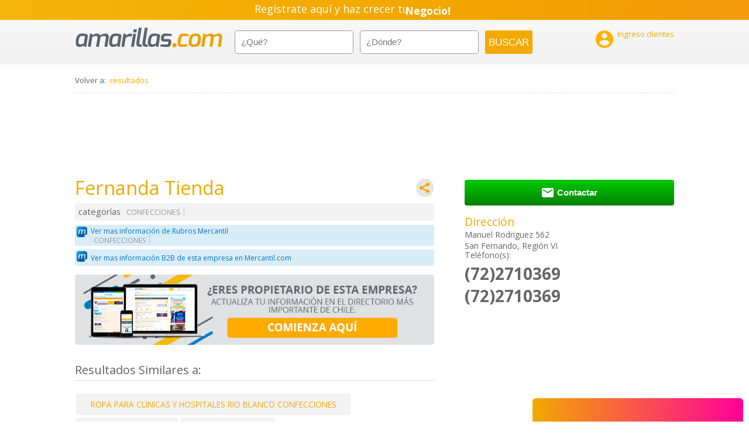

--- FILE ---
content_type: text/html; charset=UTF-8
request_url: https://amarillas.emol.com/views/profile.html
body_size: 8299
content:
<!-- Google Tag Manager (noscript) -->
<noscript><iframe src="https://www.googletagmanager.com/ns.html?id=GTM-MMXMSRM"
height="0" width="0" style="display:none;visibility:hidden"></iframe></noscript>
<!-- End Google Tag Manager (noscript) -->	
<ng:include src="'views/header.html'"></ng:include>


<script>function fbs_click() {u=location.href;u=((u.split("?q="))[0]);t=document.title;window.open("http://www.facebook.com/sharer.php?u="+encodeURIComponent(u)+"&t="+encodeURIComponent(t),"sharer","toolbar=0,status=0,width=626,height=436");return false;}</script>
<script>function insta_click() {u=location.href;u=((u.split("?q="))[0]);t=document.title;window.open("http://www.instagram.com/sharer.php?u="+encodeURIComponent(u)+"&t="+encodeURIComponent(t),"sharer","toolbar=0,status=0,width=626,height=436");return false;}</script>
<script>(function(d, s, id) {
  var js, fjs = d.getElementsByTagName(s)[0];
  if (d.getElementById(id)) return;
  js = d.createElement(s); js.id = id;
  js.src = "//connect.facebook.net/es_ES/sdk.js#xfbml=1&appId=547863488638054&version=v2.3";
  fjs.parentNode.insertBefore(js, fjs);
}(document, 'script', 'facebook-jssdk'));
</script>


<script>
   
   
   var safari = false;
	if(navigator.userAgent.search("Safari") >= 0 && navigator.userAgent.search("Chrome") < 0){
	safari = true;
	
	}
	
   

 var valida =false;
var ramdombannerCarlos = Math.floor(Math.random() * 99999999) + 1;
  if (navigator.userAgent.match(/Mobi/)) {
    valida =false;
	
	
	$("#Amarillas_300x100_1_mobile_Interior").empty(); 
	$("#Amarillas_300x100_1_mobile_Interior").css("text-align","center");
	
	 if(safari){
			$("#Amarillas_970x90_1_Desktop_Interior").append("<ins data-revive-zoneid='693' data-revive-source='Adxion' data-revive-target='_blank' data-revive-id='6b55d07dee6a83164f5339de3b9b7c6f'></ins>");
			$("#Amarillas_970x90_1_Desktop_Interior").css("width","300px");
			$("#Amarillas_970x90_1_Desktop_Interior").css("margin","0 auto");
	}else{
		$("#Amarillas_970x90_1_Desktop_Interior").append("<iframe id='ac6dde97' name='ac6dde97' referrerpolicy='no-referrer-when-downgrade' src='https://rvv.pdnegocios.cl/www/en/orion.php?zoneid=693&amp;source=Adxion&amp;target=_blank&amp;cb="+(ramdombannerCarlos+ 850000)+"' frameborder='0' scrolling='no' width='300' height='50'><a href='https://rvv.pdnegocios.cl/www/en/caronte.php?n=afb9ee9d&amp;cb=INSERT_RANDOM_NUMBER_HERE' target='_blank'><img src='https://rvv.pdnegocios.cl/www/en/pleyades.php?zoneid=693&amp;source=Adxion&amp;cb=INSERT_RANDOM_NUMBER_HERE&amp;n=afb9ee9d' border='0' alt='' /></a></iframe>");
	}
	
	
	//$("#Amarillas_300x100_1_mobile_Interior").append("<iframe id='Amarillas_300x100_1_mobile_Interior' name='Amarillas_300x100_1_mobile_Interior' src='https://rvv.pdnegocios.cl/www/en/orion.php?zoneid=535&amp;cb=INSERT_RANDOM_NUMBER_HERE' frameborder='0' scrolling='no' width='300' height='100'><a href='https://rvv.pdnegocios.cl/www/en/caronte.php?n=a2089df7&amp;cb=INSERT_RANDOM_NUMBER_HERE' target='_blank'><img src='https://rvv.pdnegocios.cl/www/en/pleyades.php?zoneid=535&amp;cb=INSERT_RANDOM_NUMBER_HERE&amp;n=a2089df7' border='0' alt='' /></a></iframe>");


	$("#Amarillas_300x100_2_mobile_Interior").empty(); 

$("#Amarillas_300x100_2_mobile_Interior").css("text-align","center");

	
	$("#Amarillas_300x250_3_mobile_Interior").empty(); 
    $("#Amarillas_300x250_3_mobile_Interior").css("margin-top","20px");
	$(".anuncio-mejorainfo").css("margin-top","20px");
	
	 var randomdesktop = Math.floor(Math.random() * 2) + 1;
   
	   if( 1 == randomdesktop ){
	   
	   
			   if(safari){
			     $("#Amarillas_300x250_3_mobile_Interior").append("<ins data-revive-zoneid='693' data-revive-source='Adxion' data-revive-target='_blank' data-revive-id='6b55d07dee6a83164f5339de3b9b7c6f'></ins>");
				 $("#Amarillas_300x250_3_mobile_Interior").css("width","300px");
				 $("#Amarillas_300x250_3_mobile_Interior").css("margin","0 auto");
			   }else{
			     $("#Amarillas_300x250_3_mobile_Interior").append("<iframe id='a4e5ce57' referrerpolicy='no-referrer-when-downgrade' name='a4e5ce57' src='https://rvv.pdnegocios.cl/www/en/orion.php?zoneid=693&amp;source=Adxion&amp;target=_blank&amp;cb="+(ramdombannerCarlos+555555) +"' frameborder='0' scrolling='no' width='300' height='50'><a href='https://rvv.pdnegocios.cl/www/en/caronte.php?n=a76e8c20&amp;cb=INSERT_RANDOM_NUMBER_HERE' target='_blank'><img src='https://rvv.pdnegocios.cl/www/en/pleyades.php?zoneid=693&amp;source=Adxion&amp;cb=INSERT_RANDOM_NUMBER_HERE&amp;n=a76e8c20' border='0' alt='' /></a></iframe>");
			   }
	   
	   
		   
		}else{
		   if(safari){
			     $("#Amarillas_300x250_3_mobile_Interior").append("<ins data-revive-zoneid='691' data-revive-source='Adxion' data-revive-target='_blank' data-revive-id='6b55d07dee6a83164f5339de3b9b7c6f'></ins>");
				 $("#Amarillas_300x250_3_mobile_Interior").css("width","300px");
				 $("#Amarillas_300x250_3_mobile_Interior").css("margin","0 auto");
			   }else{
			     $("#Amarillas_300x250_3_mobile_Interior").append("<iframe id='aefabb8f' referrerpolicy='no-referrer-when-downgrade' name='aefabb8f' src='https://rvv.pdnegocios.cl/www/en/orion.php?zoneid=691&amp;source=Adxion&amp;target=_blank&amp;cb="+(ramdombannerCarlos+6666666) +"' frameborder='0' scrolling='no' width='300' height='250'><a href='https://rvv.pdnegocios.cl/www/en/caronte.php?n=a989af9c&amp;cb=INSERT_RANDOM_NUMBER_HERE' target='_blank'><img src='https://rvv.pdnegocios.cl/www/en/pleyades.php?zoneid=691&amp;source=Adxion&amp;cb=INSERT_RANDOM_NUMBER_HERE&amp;n=a989af9c' border='0' alt='' /></a></iframe>");
			   }
		}
		
		if(safari){
		 $("#Amarillas_300x100_2_mobile_Interior").append("<ins data-revive-zoneid='690' data-revive-source='Adxion' data-revive-target='_blank' data-revive-id='6b55d07dee6a83164f5339de3b9b7c6f'></ins>");
		 $("#Amarillas_300x100_2_mobile_Interior").css("width","300px");
		 $("#Amarillas_300x100_2_mobile_Interior").css("margin","0 auto");
	   }else{
		 $("#Amarillas_300x100_2_mobile_Interior").append("<iframe id='ae157251' name='ae157251' referrerpolicy='no-referrer-when-downgrade' src='https://rvv.pdnegocios.cl/www/en/orion.php?zoneid=690&amp;source=Adxion&amp;target=_blank&amp;cb="+(ramdombannerCarlos+7777777) +"' frameborder='0' scrolling='no' width='300' height='100'><a href='https://rvv.pdnegocios.cl/www/en/caronte.php?n=a1e0514d&amp;cb=INSERT_RANDOM_NUMBER_HERE' target='_blank'><img src='https://rvv.pdnegocios.cl/www/en/pleyades.php?zoneid=690&amp;source=Adxion&amp;cb=INSERT_RANDOM_NUMBER_HERE&amp;n=a1e0514d' border='0' alt='' /></a></iframe>");
	   }
		
		
		
	
	
	
  }else{
  
        $("#Amarillas_970x90_1_Desktop_Interior").empty(); 
		$("#Amarillas_300x100_1_Desktop_Interior").empty();
		$("#Amarillas_300x250_1_Desktop_Interior").empty();
		$("#Amarillas_970x90_2_Desktop_Interior").empty(); 		
		
	    if(safari){
			$("#Amarillas_970x90_1_Desktop_Interior").append("<ins data-revive-zoneid='684' data-revive-source='Adxion' data-revive-target='_blank' data-revive-id='6b55d07dee6a83164f5339de3b9b7c6f'></ins>");
			$("#Amarillas_970x90_1_Desktop_Interior").css("width","300px");
			$("#Amarillas_970x90_1_Desktop_Interior").css("margin","0 auto");
			
			
			$("#Amarillas_300x100_1_Desktop_Interior").append("<ins data-revive-zoneid='690' data-revive-source='Adxion' data-revive-target='_blank' data-revive-id='6b55d07dee6a83164f5339de3b9b7c6f'></ins>");
			$("#Amarillas_300x100_1_Desktop_Interior").css("width","300px");
			$("#Amarillas_300x100_1_Desktop_Interior").css("margin","0 auto");
			
			$("#Amarillas_300x250_1_Desktop_Interior").append("<ins data-revive-zoneid='691' data-revive-source='Adxion' data-revive-target='_blank' data-revive-id='6b55d07dee6a83164f5339de3b9b7c6f'></ins>");
			$("#Amarillas_300x250_1_Desktop_Interior").css("width","300px");
			$("#Amarillas_300x250_1_Desktop_Interior").css("margin","0 auto");
			
			
			
			
			
		}else{
			$("#Amarillas_970x90_1_Desktop_Interior").append("<iframe id='ae78ba18' name='ae78ba18' referrerpolicy='no-referrer-when-downgrade' src='https://rvv.pdnegocios.cl/www/en/orion.php?zoneid=684&amp;source=Adxion&amp;target=_blank&amp;cb="+ramdombannerCarlos +"' frameborder='0' scrolling='no' width='970' height='90'><a href='https://rvv.pdnegocios.cl/www/en/caronte.php?n=a063069a&amp;cb=INSERT_RANDOM_NUMBER_HERE' target='_blank'><img src='https://rvv.pdnegocios.cl/www/en/pleyades.php?zoneid=684&amp;source=Adxion&amp;cb=INSERT_RANDOM_NUMBER_HERE&amp;n=a063069a' border='0' alt='' /></a></iframe>");
			$("#Amarillas_300x100_1_Desktop_Interior").append("<iframe id='a3f4f912' name='a3f4f912' referrerpolicy='no-referrer-when-downgrade' src='https://rvv.pdnegocios.cl/www/en/orion.php?zoneid=690&amp;source=Adxion&amp;target=_blank&amp;cb="+(ramdombannerCarlos+555555) +"' frameborder='0' scrolling='no' width='300' height='100'><a href='https://rvv.pdnegocios.cl/www/en/caronte.php?n=ab65a14d&amp;cb=INSERT_RANDOM_NUMBER_HERE' target='_blank'><img src='https://rvv.pdnegocios.cl/www/en/pleyades.php?zoneid=690&amp;source=Adxion&amp;cb=INSERT_RANDOM_NUMBER_HERE&amp;n=ab65a14d' border='0' alt='' /></a></iframe>");	
			$("#Amarillas_300x250_1_Desktop_Interior").append("<iframe id='adf26028' name='adf26028' referrerpolicy='no-referrer-when-downgrade' src='https://rvv.pdnegocios.cl/www/en/orion.php?zoneid=691&amp;source=Adxion&amp;target=_blank&amp;cb="+(ramdombannerCarlos+666666) +"' frameborder='0' scrolling='no' width='300' height='250'><a href='https://rvv.pdnegocios.cl/www/en/caronte.php?n=aa4af5ab&amp;cb=INSERT_RANDOM_NUMBER_HERE' target='_blank'><img src='https://rvv.pdnegocios.cl/www/en/pleyades.php?zoneid=691&amp;source=Adxion&amp;cb=INSERT_RANDOM_NUMBER_HERE&amp;n=aa4af5ab' border='0' alt='' /></a></iframe>");
							
		}
  
  
   
   var randomdesktop = Math.floor(Math.random() * 2) + 1;
   
   if( 1 == randomdesktop ){
	   $("#Amarillas_970x90_2_Desktop_Interior").append("<iframe id='a3c8fd7b' name='a3c8fd7b' referrerpolicy='no-referrer-when-downgrade' src='https://rvv.pdnegocios.cl/www/en/orion.php?zoneid=686&amp;source=Adxion&amp;target=_blank&amp;cb=INSERT_RANDOM_NUMBER_HERE' frameborder='0' scrolling='no' width='970' height='250'><a href='https://rvv.pdnegocios.cl/www/en/caronte.php?n=af1cd01b&amp;cb=INSERT_RANDOM_NUMBER_HERE' target='_blank'><img src='https://rvv.pdnegocios.cl/www/en/pleyades.php?zoneid=686&amp;source=Adxion&amp;cb=INSERT_RANDOM_NUMBER_HERE&amp;n=af1cd01b' border='0' alt='' /></a></iframe>");		  
	}else{
	   $("#Amarillas_970x90_2_Desktop_Interior").append("<iframe id='a5b3d651' name='a5b3d651' referrerpolicy='no-referrer-when-downgrade' src='https://rvv.pdnegocios.cl/www/en/orion.php?zoneid=695&amp;source=Adxion&amp;target=_blank&amp;cb=INSERT_RANDOM_NUMBER_HERE' frameborder='0' scrolling='no' width='970' height='90'><a href='https://rvv.pdnegocios.cl/www/en/caronte.php?n=a25acff8&amp;cb=INSERT_RANDOM_NUMBER_HERE' target='_blank'><img src='https://rvv.pdnegocios.cl/www/en/pleyades.php?zoneid=695&amp;source=Adxion&amp;cb=INSERT_RANDOM_NUMBER_HERE&amp;n=a25acff8' border='0' alt='' /></a></iframe>");		   
	}
   
   


	
		var url= window.location.href; 

   valida =true;

  }
  
  //if ('screen' in window && window.screen.width < 1000) {
  //  valida =false;
  //}else{valida =true;}

  

  //  if(valida){
    //  modal.style.display = "none";
   // }




$('.popup').click(function(event) {
   var width  = 550,
   height = 400,
   left   = ($(window).width()  - width)  / 2,
   top    = ($(window).height() - height) / 2,
   url    = this.href,
   opts   = 'status=1' +',width='  + width  +',height=' + height +',top='    + top    +',left='   + left;
   window.open(url, 'twitter', opts);
    return false;
  });  
</script>
<style type="text/css">
 
@media only screen and (max-width: 768px) {
    .modal {
    display: none;
    position: fixed;
    z-index: 100;
    left: 0;
    top: 0;
    width: 100%;
    height: 100%;
    overflow: auto;
    background-color: rgb(0,0,0);
    background-color: rgba(0,0,0,0.4);
}

.modal-content {
    background-color: #fefefe;
    margin: 1% auto;
    padding: 20px;
    border: 1px solid #888;
    width: 1000px;
    border-radius:5px;
}

.modal .close {
    position: absolute;
    right: 21%;
    top: 0;
    color: white;
    font-size: 2.4em;
}

.close {
    font-weight: bold;
}

.close:hover,
.close:focus {
    color: orange;
    text-decoration: none;
    cursor: pointer;
} 
.close {
    display:block;
    float: left;
    width: auto;
    margin-top:25px;
    border-top:1px solid #f2a900;
    padding-top:6px;
}
}
@media only screen and (max-width: 480px) {
    .modal {
    display: none;
    position: fixed;
    z-index: 100;
    left: 0;
    top: 0;
    width: 100%;
    height: 100%;
    overflow: auto;
    background-color: rgb(0,0,0);
    background-color: rgba(0,0,0,0.4);
}

.modal-content {
    background-color: #fefefe;
    margin: 1% auto;
    padding: 20px;
    border: 1px solid #888;
    width: 1000px;
    border-radius:5px;
}

.modal .close {
    position: absolute;
    right: 21%;
    top: 0;
    color: white;
    font-size: 2.4em;
}

.close {
    font-weight: bold;
}

.close:hover,
.close:focus {
    color: orange;
    text-decoration: none;
    cursor: pointer;
} 
.close {
    display:block;
    float: left;
    width: auto;
    margin-top:25px;
    border-top:1px solid #f2a900;
    padding-top:6px;
}
}
@media only screen and (max-width: 320px) {
    .modal {
    display: none;
    position: fixed;
    z-index: 100;
    left: 0;
    top: 0;
    width: 100%;
    height: 100%;
    overflow: auto;
    background-color: rgb(0,0,0);
    background-color: rgba(0,0,0,0.4);
}

.modal-content {
    background-color: #fefefe;
    margin: 1% auto;
    padding: 20px;
    border: 1px solid #888;
    width: 1000px;
    border-radius:5px;
}

.modal .close {
    position: absolute;
    right: 21%;
    top: 0;
    color: white;
    font-size: 2.4em;
}

.close {
    font-weight: bold;
}

.close:hover,
.close:focus {
    color: orange;
    text-decoration: none;
    cursor: pointer;
} 
.close {
    display:block;
    float: left;
    width: auto;
    margin-top:25px;
    border-top:1px solid #f2a900;
    padding-top:6px;
}
}



.modal {
    display: none;
    position: fixed;
    z-index: 100;
    left: 0;
    top: 0;
    width: 100%;
    height: 100%;
    overflow: auto;
    background-color: rgb(0,0,0);
    background-color: rgba(0,0,0,0.4);
}

.modal-content {
    background-color: #fefefe;
    margin: 1% auto;
    padding: 20px;
    border: 1px solid #888;
    width: 1000px;
    border-radius:5px;
}

.modal .close {
    position: absolute;
    right: 21%;
    top: 0;
    color: white;
    font-size: 2.4em;
}

.close {
    font-weight: bold;
}

.close:hover,
.close:focus {
    color: orange;
    text-decoration: none;
    cursor: pointer;
} 
.close {
    display:block;
    float: left;
    width: auto;
    margin-top:25px;
    border-top:1px solid #f2a900;
    padding-top:6px;
}
</style>


<!-- CONTENIDO -->
<section class="container main-content" id="search">

<!-- Breadcrums -->
<nav class="breadcrums">
  <ol>
  <li class="what">Volver a:</li>
  <li><a href ng-click="newSearch(what, where);" class="">resultados</a></li>
 </ol>
</nav> 
<!--  728x90    ng-if="profileId > 300000000"-->
<section  ng-click="" style="text-align: center; padding:0px 0px 0px 0px !important;margin-top:20px;">
		<div id="Amarillas_970x90_1_Desktop_Interior">
</section>
<br class="clear">	

<!-- Breadcrums movil -->
<nav class="breadcrums_movil">
<div class="btn-movil_volver" onclick="window.history.go(-2);"><img src="assets/img/btn_volver.png" alt="Volver a resultados"></div>
</nav>

<!-- EJEMPLO FICHA -->
<article class="main-wrap" itemscope itemtype="http://schema.org/LocalBusiness">
 <meta itemprop="url" content="{{ url }}"/>
 <!-- ng-if="profileId > 300000000" -->
 <section   ng-click="" style="margin: 20px 0px 0px auto !important;margin-top:20px;">
	 <div id="Amarillas_300x100_1_mobile_Interior" style><div>
</section>
<!-- nombre empresa -->
<div class="f-nombre_empresa">


 <h1 itemprop="name">{{ anunciador }}</h1>
    <div class="f-share">
        <img ng-click="mostrarItem('compartir');" class="puntero" src="assets/img/icono_share.svg">
        <ul class="puntero">
            <li ng-if="verCompartirMovil && verWspMovil" class="icon_profile_whatsapp"><span ng-bind-html="url_wsp" ></span></li>
            <li ng-if="verCompartirMovil"><img ng-click="openContactEmail('',true); sendStats(StatsData.STATS_CODIGO_MARCA_FICHA_EMPRESA_CLICK_MAIL); enviarClick(StatsData.STATS_CODIGO_MARCA_FICHA_EMPRESA_CLICK_MAIL);" title="Enviar Ficha por Email" src="assets/img/icono_share-mail.svg"></li>
            <!--li ng-if="verCompartirMovil"><a href="http://www.instagram.com/share.php?u=&lt;url&gt;" onclick="return insta_click()" ng-click="sendStats(StatsData.STATS_CODIGO_MARCA_FICHA_EMPRESA_CLICK_FACEBOOK); enviarClick(StatsData.STATS_CODIGO_MARCA_FICHA_EMPRESA_CLICK_FACEBOOK);" target="_blank" title="Compartir en Instagram"><img src="assets/img/instagram-color-svgrepo-com.svg"></a></li-->
            <li ng-if="verCompartirMovil"><a href="http://www.facebook.com/share.php?u=&lt;url&gt;" onclick="return fbs_click()" ng-click="sendStats(StatsData.STATS_CODIGO_MARCA_FICHA_EMPRESA_CLICK_FACEBOOK); enviarClick(StatsData.STATS_CODIGO_MARCA_FICHA_EMPRESA_CLICK_FACEBOOK);" target="_blank" title="Compartir en Facebook"><img src="assets/img/icono_share-facebook.svg"></a></li>
            <li ng-if="verCompartirMovil"><a onclick="$('.popup').click();" href title="Compartir en Twitter" ng-click="sendStats(StatsData.STATS_CODIGO_MARCA_FICHA_EMPRESA_CLICK_TWITTER); enviarClick(StatsData.STATS_CODIGO_MARCA_FICHA_EMPRESA_CLICK_TWITTER);"><img width="100%" src="assets/img/twitter-x-seeklogo-2.svg"></a></li>
            <a class="popup ng-hide" href="http://twitter.com/share" ></a>
        </ul>
    </div>
</div>
<!-- logo empresa -->
<div class="f-logo_empresa" ng-show="showElement('logo') && showLogo()">
    <a ng-if="sitios" ng-href="{{ sitios[0].url }}" target="_blank" rel="nofollow"><img class="f_img-logo" itemprop="logo" src="{{ logo }}" alt="{{ anunciador }}" title="{{ anunciador }}"></a>
    <img class="f_img-logo" ng-if="!sitios" itemprop="logo" src="{{ logo }}" alt="{{ anunciador }}" title="{{ anunciador }}">
</div>

<!-- categorías -->
<h2 class="f-categorias">
 <ul ng-show="categorias.length >= 1">
  <li>categorías</li>
  <li ng-repeat="categoria in categorias track by $index">
   <a href="/{{ categoria.url }}" ng-click="$event.preventDefault(); sendStats(StatsData.STATS_CODIGO_MARCA_FICHA_EMPRESA_CLICK_CATEGORIA, categoria.rubro); enviarClick(StatsData.STATS_CODIGO_MARCA_FICHA_EMPRESA_CLICK_CATEGORIA, categoria.rubro); newSearch(categoria.rubro, where)" class="f-categorias_cat">{{ categoria.rubro}}</a>
  </li>
 </ul>
</h2>
<br class="clear">
<!-- iconos contacto -->
    <button ng-show="emails && emails.length == 1" type="button" class="f-contacto puntero" ng-click="$event.preventDefault(); openContactEmail(emails[0].direccion); enviarClick(StatsData.STATS_CODIGO_MARCA_FICHA_EMPRESA_CLICK_MAIL);ga('send', 'event', 'Contactar', 'openContactEmail', 'button');"><p><i class="material-icons"></i><span>Contactar</span></p></button>
    <span ng-show="emails && emails.length > 1" dropdown>
            <p dropdown-toggle><button ng-click="$event.preventDefault()" type="button" class="f-contacto puntero" >Contactar</button></p>
            <p class="dropdown-links pos_dropdown_email" ng-repeat="email in emails">
                <button type="button" class="f-contacto puntero" ng-click="$event.preventDefault(); openContactEmail(emails[0].direccion); enviarClick(StatsData.STATS_CODIGO_MARCA_FICHA_EMPRESA_CLICK_MAIL);">{{ email.direccion }}</button>
            </p>
    </span>
    
    <!-- icono sitio web -->
    <button ng-show="sitios && sitios.length > 0" type="button"
            ng-repeat="web in arrSitios track by $index" class="f-web puntero"
            ng-click="goSitioWeb(sitios[$index].url);sendStats(StatsData.STATS_CODIGO_MARCA_FICHA_EMPRESA_CLICK_SITIOWEB); enviarClick(StatsData.STATS_CODIGO_MARCA_FICHA_EMPRESA_CLICK_SITIOWEB);ga('send', 'event', 'Contactar', 'openContactEmail', 'button');">
        <p>{{ web }}</p>
    </button>
    
    <section id="items" class="f-rs" ng-show="sociales">
        <h3>Redes Sociales</h3>
        <ul class="f-redes">
            <li ng-repeat="social in sociales"><a href="{{social.url}}" rel="nofollow" target="_blank"><img ng-show="social.red" src="assets/img/logo_{{social.red | lowercase}}.svg" alt="{{social.red}}"></a></li>
        </ul>
    </section>
<div class="f-b2b_mercantil rubroMercantil">
   <img class="icons-contact_img" alt="{{ fichaMercantil }}" title="Ficha Mercantil" src="assets/img/icono22px_mercantilcom.png">
   <p>Ver mas informaci&oacute;n de Rubros Mercantil</p>
   <li ng-repeat="categoria in categorias track by $index">
    <a href="{{ categoria.mercantil }}" target="_blank">{{ categoria.rubro}}</a>
   
  </li>
</div>
<div class="f-b2b_mercantil">
   <img class="icons-contact_img" alt="{{ fichaMercantil }}" title="Ficha Mercantil" src="assets/img/icono22px_mercantilcom.png">
   <p><a title="Ficha Mercantil" href="{{ fichaMercantil }}" target="_blank">Ver mas informaci&oacute;n B2B de esta empresa en Mercantil.com</a></p>
</div>
<br class="clear">
<section id="items" class="f-address">
    <!-- seleccionar ubicación -->
    <select ng-show="locationKeys.length > 1 && locationsList" class="f-direccion puntero" ng-model="city" ng-change="locationDirs(city); sendStats(StatsData.STATS_CODIGO_MARCA_FICHA_EMPRESA_CLICK_UBICACION); enviarClick(StatsData.STATS_CODIGO_MARCA_FICHA_EMPRESA_CLICK_UBICACION);" ng-options="''+ locationsList[key].length +' en ' + key for key in locationKeys" ></select>
    <div class="left cont_direcciones-contacto" itemprop="location" itemscope itemtype="http://schema.org/Place" ng-repeat="direccion in direcciones" ng-init="index = $index" ng-show="direcciones.length > 0 ">
    <!-- dirección y contacto -->
        <ul title="Dirección" itemprop="address" itemscope itemtype="http://schema.org/PostalAddress">
            <p ng-show="direccion.direccion_nombre != null">
                <p ng-show="direccion.direccion_nombre == null">
                    Servicios disponibles para: 
                </p>
                <a href ng-click="center($index); sendStats(StatsData.STATS_CODIGO_MARCA_FICHA_EMPRESA_CLICK_DIRECCION); enviarClick(StatsData.STATS_CODIGO_MARCA_FICHA_EMPRESA_CLICK_DIRECCION);" rel="nofollow">
                    <meta itemprop="streetAddress" content="{{ direccion.direccion_nombre }}"/><p>{{ direccion.direccion_nombre }}</p>
                </a>
            </p>
            <p itemprop="addressLocality" ng-if="direccion.comuna != direccion.region">{{ direccion.comuna }}, {{ direccion.region }}</p>
        </ul><br>
        <p title="Teléfono" ng-if="direccion.numero_telefono.trim().length > 0" ng-show="direccion.numero_telefono" class="no-bold">Teléfono(s):
            <p ng-repeat="telefono in direccion.telefonos track by $index" class="bold font-size">
                <a class="bold font-size" ng-show="isMobile" style="display: block !important;" href="tel://{{ telefono }}">{{ telefono }}</a>
                <p itemprop="telephone" ng-show="!isMobile">{{ telefono }}</p>
            </p>
        </p>
    </div>

    <div id="mapa_mobile2"></div>
    <div id="mapa_mobile" class="mapa_perfil" ></div>
    


</section>

<br class="clear">

<!-- anuncio mejora tu información -->
<div class="anuncio-mejorainfo" ng-if="profileId > 300000000" ng-click="">
	<a href="https://www.mercantil.com/publicar.aspx" target="_blank"><img alt="Mejora tu información" title="Mejora tu información" src="assets/img/banner-inficha-mejara-tu-info.jpg"></a>
</div>

<div class="" ng-if="profileId > 300000000" ng-click="" style="text-align: center;">
	<div id="Amarillas_300x250_3_mobile_Interior"> </div>
</div>



<!-- descripción -->
<section id="items" ng-if="perfil.length > 0" ng-click="mostrarItem('descripcion');">
    <h3>Descripción</h3>
    <p itemprop="description" ng-bind-html="perfil"></p>
</section>

    <!--*productos-->
    <section id="items" ng-if="productos.length > 0 ">
    <h3>Mostrador Comercial</h3>
    <div class="wrap-productos">
        <div class="prod-box puntero" ng-repeat="producto in productos | limitTo:topeProd" ng-click="cargaProducto(producto.codigo);sendStats(StatsData.STATS_CODIGO_MARCA_FICHA_PRODUCTO_CLICK_VERFOTOPRODUCTO);enviarClick(StatsData.STATS_CODIGO_MARCA_FICHA_PRODUCTO_CLICK_VERFOTOPRODUCTO);">
            <div class="img-box">
                <img ng-if="producto.path"
                    ng-class="{'active':isActive($index)} "
                    itemprop="photo"
                    alt="{{producto.nombre}}"
                    title="{{producto.nombre}}"
                    src="{{producto.path[0].url}}" data-id="{{producto.id}}"/>

            </div>
            <div class="info-box_nombre"><p style="color:#FFF">{{producto.nombre | limitTo:37}}{{ producto.nombre.length > 37 ? '...' : '' }}</p></div>
            <div class="info-box">
            <i class="material-icons i-addbox" style="font-size:18px">&#xE146;</i>
            <p style="color:#FFF">información</p>
            </div>
        </div>
    </div>
<!-- boton ver más productos -->
  <a><button class="btn-masproductos puntero" ng-click="verMasProductos()" ng-if="masProductos && muestraBoton">Ver Más Productos</button></a>
  <a><button class="btn-masproductos puntero" ng-click="verMasProductos()" ng-if="!masProductos && muestraBoton">Ver Menos Productos</button></a>
    </section>
    
    <!--*servicios-->
<section id="items" ng-if="productos_y_servicios.length > 0 " ng-click="mostrarItem('productos_y_servicios')">
    <h3>Productos y Servicios</h3>
    <p ng-bind-html="productos_y_servicios"></p>
</section>

    <!--*marcas representadas-->
<section id="items" ng-if="marcas.length > 0" ng-click="mostrarItem('marcas')">
    <h3>Marcas Representadas</h3>
    <p ng-bind-html="marcas"></p>
</section>

    <!--*formas de pago-->
<section id="items" ng-click="mostrarItem('formas_pago')" ng-show="pagos">
    <h3>Formas de Pago</h3>
    <p>{{pagos}}</p>
</section>

<!--*horarios de atención-->
<section id="items" ng-click="mostrarItem('horarios')" ng-if="horarios.length > 0">
    <h3>Horarios de Atención</h3>
    <p ng-bind-html="horarios"></p>
<!--     <p>{{horarios}}</p> -->
</section>

<!--*otros-->
<section id="items" ng-if="otros.length > 0" ng-click="mostrarItem('otros')">
    <h3>Otros</h3>
    
    <p ng-bind-html="otros"></p>
</section>

<!--*fotografías-->
<section id="items" ng-if="fotos">
    <h3>Fotografías</h3>
    <div class="f-infotos">
        <div id="owl-demo" class="owl-carousel">
            <div class="item" ng-repeat="foto in fotos">
                        <img src="{{foto}}"
                            ng-click="showPhoto($index); openImageModal(foto); sendStats(StatsData.STATS_CODIGO_MARCA_FICHA_EMPRESA_CLICK_FOTO); enviarClick(StatsData.STATS_CODIGO_MARCA_FICHA_EMPRESA_CLICK_FOTO);"
                            alt="{{ anunciador + ', ' + city + ', ' + region + ', Teléfono: ' +telefonos}}"
                            title="{{ anunciador + ', ' + city + ', ' + region + ', Teléfono: ' +telefonos}}" />
                    </div>
        </div>
    
        <script id="js_carousel" type="text/javascript" src="assets/js/vendors/owl.carousel.js"></script>
        
        <style>
        #owl-demo .item{
            margin: 3px;
        }
        #owl-demo .item img{
            display: block;
            width: 100%;
            height: auto;
            border-radius:4px
        }
        </style>
        <script>
        $(document).ready(function() {
          $("#owl-demo").owlCarousel({
            items : 3,
            itemsDesktop : [1199,3],
            itemsDesktopSmall : [979,3]
          });
        
        });
        </script>
    </div> 
</section>



<!--*video-->
<section id="items" ng-if="videos.length > 0 && isMobile">
    <h3>Video</h3>
    <div class="f-invideo">
         <div ng-click="sendStats(StatsData.STATS_CODIGO_MARCA_FICHA_EMPRESA_CLICK_VIDEO); enviarClick(StatsData.STATS_CODIGO_MARCA_FICHA_EMPRESA_CLICK_VIDEO);">
             <iframe ng-if="video.tipo" id="video_iframe"  width="100%" height="200" src="{{video.url}}"></iframe>
         </div>
         <video class="video" ng-if="!video.tipo" width="100%" height="100%" controls="" muted="" style="border-radius: 4px;"><source src="{{video.url}}" type="video/mp4"></video>
    </div>
</section>

<!--*video-->
<section id="items" ng-if="videosRestantes" height="320px">
    <h3>Más Videos</h3>
        <div id="video_section" class="f-invideo" ng-repeat="restante in videosRestantes"  ng-click=" sendStats(StatsData.STATS_CODIGO_MARCA_FICHA_EMPRESA_CLICK_VIDEO); enviarClick(StatsData.STATS_CODIGO_MARCA_FICHA_EMPRESA_CLICK_VIDEO);">
            <iframe ng-if="restante.tipo" id="video_iframe" height="100%" src="{{ restante.url }}"></iframe>
            
            <video ng-if="!restante.tipo" class="video" height="100%" controls="">
                <source src="{{restante.url}}" type="video/mp4"></video>
        </div>
</section>

<!--*catalogo-->
<section id="items" ng-if="catalogos">
    <h3>Catálogo</h3>
    <div class="f-incatalogo" ng-if="catalogos.length == 1" ng-click="goSitioWeb(catalogos[0].url);">
                <a href="{{ catalogos[0].url }}"
                    ng-show="{{ catalogos[0].url | json  }}"
                    target="_blank"
                    ng-click="sendStats(StatsData.STATS_CODIGO_MARCA_FICHA_EMPRESA_CLICK_CATALOGO); enviarClick(StatsData.STATS_CODIGO_MARCA_FICHA_EMPRESA_CLICK_CATALOGO);">
                    <img height="150" width="100%"
                    title="{{ anunciador + ', ' + city + ', ' + region + ', Teléfono: ' +telefonos}}"
                    alt="{{ anunciador + ', ' + city + ', ' + region + ', Teléfono: ' +telefonos}}"
                    src="{{ catalogos[0].snapshot }}"
                    fallback-src="sitio" /></a>
            </div>
    <div class="f-incatalogo"  ng-if="catalogos.length > 1" ng-click="openCatalogosModal(catalogos);">
                <a href="{{ catalogos[0].url }}"
                    ng-show="{{ catalogos[0].url | json  }}"
                    target="_blank"
                    ng-click="sendStats(StatsData.STATS_CODIGO_MARCA_FICHA_EMPRESA_CLICK_CATALOGO); enviarClick(StatsData.STATS_CODIGO_MARCA_FICHA_EMPRESA_CLICK_CATALOGO);">
                    <img height="150" width="100%"
                    title="{{ anunciador + ', ' + city + ', ' + region + ', Teléfono: ' +telefonos}}"
                    alt="{{ anunciador + ', ' + city + ', ' + region + ', Teléfono: ' +telefonos}}"
                    src="{{ catalogos[0].snapshot }}"
                    fallback-src="sitio" /></a>
            </div>
</section>

<!-- Similares -->
<div id="resultados_similares" ng-if="similares.length > 1 && isPagado == 0">
    <div class="left titulos_profile_r">
        <span class="left cont_txt_tit_profile">Resultados Similares a:&nbsp;</span>
        <span class="left cont_txt_tit_profile"> {{what}} </span><p span class="left cont_txt_tit_profile"></p> <span class="left cont_txt_tit_profile"> {{ where != null ? '&nbsp en ' + where : ''}}</span>
    </div>
    <div class="left cont_article-redes">
        <ul class="btns_resultados-similares">
           <li ng-repeat="similar in similares"><a href="{{similar.url}}" ng-click="actualizaSimilares(similar.url)">{{similar.anunciador}}</a></li>
        </ul>
    </div>

	
	
</div>
<section  ng-if="profileId > 300000000" ng-click="" style="margin: 20px 0px 20px auto !important;float:left;">
	 <div id="Amarillas_300x250_3_mobile_Interior"><div>
	</section>
<div class="tabla_rrss">
    <div class="box_fb">
        <div id="fb-root"></div>
        <script>
          window.fbAsyncInit = function() {
            FB.init({
              appId      : '1803370376556808',
              xfbml      : true,
              version    : 'v2.5'
            });
            FB.Event.subscribe('edge.create', function(url) {
               ga('send', 'social', 'facebook', 'like', url);
            });
          };
        
          (function(d, s, id){
             var js, fjs = d.getElementsByTagName(s)[0];
             if (d.getElementById(id)) {return;}
             js = d.createElement(s); js.id = id;
             js.src = "//connect.facebook.net/es_LA/sdk.js";
             fjs.parentNode.insertBefore(js, fjs);
           }(document, 'script', 'facebook-jssdk'));
        </script>
        <div class="fb-like" data-href="{{url}}" data-layout="button_count" data-action="like" data-show-faces="true" data-share="false"></div>
    </div>
    <div class="box_tw">
        <a href="https://twitter.com/share" class="twitter-share-button" data-lang="es" >Twittear</a>
        <script>!function(d,s,id){var js,fjs=d.getElementsByTagName(s)[0],p=/^http:/.test(d.location)?'http':'https';if(!d.getElementById(id)){js=d.createElement(s);js.id=id;js.src=p+'://platform.twitter.com/widgets.js';fjs.parentNode.insertBefore(js,fjs);}}(document, 'script', 'twitter-wjs');</script>
    </div>
    <div class="box_gp">
        <script src="https://apis.google.com/js/platform.js" async defer>{lang: 'es'}</script>
        <div class="g-plusone" data-annotation="none" data-width="300"></div>
    </div>
</div>

<div  ng-if="profileId > 300000000" ng-click="" style="margin: 20px 0px 20px auto !important;">
	 <div id="Amarillas_300x100_2_mobile_Interior"><div>
</div>

</article><!-- fin article ficha -->


<!--columna derecha-->
<aside class="lateral-wrap">
    <!--*logo empresa-->
    <div class="f-logo_empresa" ng-show="showElement('logo') && showLogo()">
        <a ng-if="sitios" ng-href="{{ sitios[0].url }}" target="_blank" rel="nofollow"><img class="f_img-logo" itemprop="logo" src="{{ logo }}" alt="{{ anunciador }}" title="{{ anunciador }}"></a>
        <img class="f_img-logo" ng-if="!sitios" itemprop="logo" src="{{ logo }}" alt="{{ anunciador }}" title="{{ anunciador }}">
    </div>
    
    <!--*video-->
    <section id="video" ng-if="videos">
    <div class="f-invideo">
         <div ng-click="sendStats(StatsData.STATS_CODIGO_MARCA_FICHA_EMPRESA_CLICK_VIDEO); enviarClick(StatsData.STATS_CODIGO_MARCA_FICHA_EMPRESA_CLICK_VIDEO);">
             <iframe ng-if="video.tipo" id="video_iframe"  width="100%" height="200" src="{{video.url}}"></iframe>
         </div>
         <video class="video" ng-if="!video.tipo" width="100%" height="100%" controls="" muted="" style="border-radius: 4px;"><source src="{{video.url}}" type="video/mp4"></video>
    </div>
    </section>
    <!--*contacto-->
    <button ng-show="emails && emails.length == 1" type="button" class="f-contacto puntero" ng-click="$event.preventDefault(); openContactEmail(emails[0].direccion); enviarClick(StatsData.STATS_CODIGO_MARCA_FICHA_EMPRESA_CLICK_MAIL);"><p><i class="material-icons"></i><span>Contactar</span></p></button>
    <span ng-show="emails && emails.length > 1" dropdown>
            <p dropdown-toggle><button ng-click="$event.preventDefault()" type="button" class="f-contacto puntero" >Contactar</button></p>
            <p class="dropdown-links pos_dropdown_email" ng-repeat="email in emails">
                <button type="button" class="f-contacto puntero" ng-click="$event.preventDefault(); openContactEmail(emails[0].direccion); enviarClick(StatsData.STATS_CODIGO_MARCA_FICHA_EMPRESA_CLICK_MAIL);">{{ email.direccion }}</button>
            </p>
    </span>
    
    <!--*sitio web-->
        <button ng-show="sitios && sitios.length > 0" type="button"
                ng-repeat="web in arrSitios track by $index" class="f-web puntero"
                ng-click="goSitioWeb(sitios[$index].url);sendStats(StatsData.STATS_CODIGO_MARCA_FICHA_EMPRESA_CLICK_SITIOWEB); enviarClick(StatsData.STATS_CODIGO_MARCA_FICHA_EMPRESA_CLICK_SITIOWEB);"
                ng-if="web.length > 8">
            <p>{{ web }}</p>
        </button>
    
    <!--*redes sociales-->
    <section id="items" ng-show="sociales && sociales.length > 0">
        <h3>Redes Sociales</h3>
            <ul class="f-redes">
                <li ng-repeat="social in sociales"><a href="{{social.url}}" rel="nofollow" target="_blank"><img src="assets/img/logo_{{social.red | lowercase}}.svg" alt="{{social.red}}"></a></li>
            </ul>
    </section>
    <!--*dirección y mapa-->
    <section id="items">
    
    <h3>Dirección</h3>
    <select ng-show="locationKeys.length > 1 && locationsList" class="f-direccion"  name="direcciones" ng-model="city" ng-change="locationDirs(city); sendStats(StatsData.STATS_CODIGO_MARCA_FICHA_EMPRESA_CLICK_UBICACION); enviarClick(StatsData.STATS_CODIGO_MARCA_FICHA_EMPRESA_CLICK_UBICACION);" ng-options="''+ locationsList[key].length +' en ' + key for key in locationKeys" ></select>
	
	
	<span itemprop="location" itemscope itemtype="http://schema.org/Place" ng-repeat="direccion in direcciones" ng-init="index = $index" ng-show="direcciones.length > 0 ">
      <ul title="Dirección" itemprop="address" itemscope itemtype="http://schema.org/PostalAddress">
                
			
				<li ng-show="direccion.direccion_nombre != null">
                    <li ng-show="direccion.direccion_nombre == null">
                        Servicios disponibles para: 
                    </li>
                    <a href ng-click="center($index); sendStats(StatsData.STATS_CODIGO_MARCA_FICHA_EMPRESA_CLICK_DIRECCION); enviarClick(StatsData.STATS_CODIGO_MARCA_FICHA_EMPRESA_CLICK_DIRECCION);" rel="nofollow">
                        <meta itemprop="streetAddress" content="{{ direccion.direccion_nombre }}"/><p>{{ direccion.direccion_nombre }} </p>
                    </a>
                </li>
                <li itemprop="addressLocality" ng-if="direccion.comuna != direccion.region"><p>{{ direccion.comuna }}, {{ direccion.region }}</p></li>

              
      </ul>

      <button ng-show="direccion.email && direccion.email.length > 3 && direccion.email.trim().length > 3" type="button" class="f-contacto puntero" ng-click="$event.preventDefault(); openContactEmail(direccion.email); enviarClick(StatsData.STATS_CODIGO_MARCA_FICHA_EMPRESA_CLICK_MAIL);"><!--p><i class="material-icons"></i><span>Contactar Sucursal</span></p-->
        <span><i class="material-icons"></i><span>Contactar Sucursal</span></span>
      </button>
      
      <li title="Teléfono" ng-if="direccion.numero_telefono.trim().length > 0" ng-show="direccion.numero_telefono" class="no-bold">Teléfono(s):<br> 
        <span ng-repeat="telefono in direccion.telefonos track by $index" class="bold font-size">
            <a ng-show="isMobile" href="tel://{{ telefono }}">{{ telefono }}</a>
            <span itemprop="telephone" ng-show="!isMobile">{{ telefono }}</span>
        </span>
      </li><br>
    </span>
    <div id="mapa_escritorio2" ng-show="direcciones && direcciones[0].location" >
    <div id="mapa_escritorio" ng-show="direcciones && direcciones[0].location" class="mapa_perfil" style="display: none !important;">
       
       <!--iframe  id="myframe" width="450" height="250" frameborder="0" style="border:0" src="/" allowfullscreen></iframe>    


 <iframe  width="450" height="250" frameborder="0" style="border:0" src="https://www.google.com/maps/embed/v1/search?key=AIzaSyAPFCjjXNrl_DsPp-kqrHipTJ3xF4hebT8&q=-33.41699600219727,-70.66598510742188" allowfullscreen></iframe-->    
    </div>

    </section>
	<br class="clear">	
    <section id="items" ng-if="profileId > 300000000" ng-click="" style="margin: 0 auto;text-align:left;">
			
		<div id="Amarillas_300x100_1_Desktop_Interior" style="margin: 0 auto;"></div>
			
		
	</section>
	<br class="clear">	
	<section id="items" ng-if="profileId > 300000000" ng-click="" style="margin: 0 auto;">
	
		<div id="Amarillas_300x250_1_Desktop_Interior" style="margin: 0 auto;"></div>
		
	</section>
	
	
    <section id="items" class="f-address">

    </section>
    
</aside>
</section><!-- fin section contenido -->


<br class="clear">
<div id="cont_banner_publicidad" style="text-align:center;width:100% !important;">	

	<section id="items" ng-if="profileId > 300000000" ng-click="" style="margin: 20px 0px 20px auto !important;">
	 <div id="Amarillas_970x90_2_Desktop_Interior"><div>
	 </section>
  

	<!--*banner 710x176px-->
	
</div>


<!-- The Modal -->
<!--div id="myModal" class="modal">

  
  <div class="modal-content">
    <span class="close">&times;</span>
    <iframe id='aedc0b20' name='aedc0b20' src='https://pn2.adxion.com/www/delivery/afr.php?zoneid=237&amp;cb=INSERT_RANDOM_NUMBER_HERE' frameborder='0' scrolling='no' width='1000' height='590'><a href='https://pn2.adxion.com/www/delivery/ck.php?n=abbd56cf&amp;cb=INSERT_RANDOM_NUMBER_HERE' target='_blank'><img src='https://pn2.adxion.com/www/delivery/avw.php?zoneid=237&amp;cb=INSERT_RANDOM_NUMBER_HERE&amp;n=abbd56cf' border='0' alt='' /></a></iframe>

  </div>
</div-->



</div>
<ins data-revive-zoneid="762" data-revive-rvv_demo="demoitt" data-revive-slot="itt"
    data-revive-id="6b55d07dee6a83164f5339de3b9b7c6f"></ins>
<script async src="//rvv.pdnegocios.cl/www/en/asyncjs.php"></script>

<ins data-revive-zoneid="768" data-revive-rvv_demo="demoskin" data-revive-slot="skin"
    data-revive-id="6b55d07dee6a83164f5339de3b9b7c6f"></ins>
<script async src="//rvv.pdnegocios.cl/www/en/asyncjs.php"></script>

<ins data-revive-zoneid="763" data-revive-rvv_demo="demosticky" data-revive-slot="sticky"
    data-revive-id="6b55d07dee6a83164f5339de3b9b7c6f"></ins>
<script async src="//rvv.pdnegocios.cl/www/en/asyncjs.php"></script>


<ng:include src="'views/footer2.html'"></ng:include>



--- FILE ---
content_type: text/html; charset=UTF-8
request_url: https://amarillas.emol.com/views/footer2.html
body_size: 1275
content:
<footer class="main-footer">
    <section class="container small">
        <div class="col1">
            <!-- <a href="#" class="right backtotop">⬆ Subir</a> -->
            <div class="copyright">
                <!-- <h1 class="logo"><a href="#">amarillas.com</a></h1> -->
                <span class="cont_img_footer">
                    <img src="assets/img/amarillas_logo.png">
                </span>
                <p>Copyright 2015 amarillas.com Todos los derechos reservados.</p>
                <div class="foot_icon_contact_logo">
                    <a href="https://www.facebook.com/amarillascom" target="_blank" class="fb"><i class="fa fa-facebook"></i></a>
                    <a href="https://twitter.com/amarillas_web" target="_blank" class="tw"><i class="fa fa-twitter"></i></a>
                    <a href="https://www.youtube.com/user/amarillascom" target="_blank" class="yt"><i class="fa fa-youtube"></i></a>
                </div>
            </div>

            <div class="menu">
                <h3 ng-click="mostrarItem('navegacion')">Navegación</h3>
                
                <ul class="nav_anch_l">
                    <li class="menu_movil" ng-show="verNavegacionMovil"><a href="/">Inicio</a></li>
                    <li class="menu_movil" ng-show="verNavegacionMovil"><a href="/quienes_somos">Quiénes Somos</a></li>
                </ul>

                <ul class="nav_anch_l">
                    <li class="menu_movil" ng-show="verNavegacionMovil"><a href="https://www.portalesdenegocios.com/productos/" target="_blank" rel="nofollow">Productos</a></li>
                    <li class="menu_movil" ng-show="verNavegacionMovil"><a href="https://www.mercantil.com/lo_mas_buscado/mas_buscado.asp"  target="_blank">Lo Más buscado</a></li>
                </ul>

                <ul class="nav_anch_l">                    
                    <li class="menu_movil" ng-show="verNavegacionMovil"><a href="/pago_en_linea">Pago en Línea</a></li>
                </ul>

                <!--ul class="nav_anch_l">
                    <li class="menu_movil" ng-show="verNavegacionMovil"><a href="/figura_gratis" ng-click="sendStats(StatsData.STATS_CODIGO_MARCA_BUSCADOR_AMARILLAS_PUBLICA);" target="_balnk">Publica tu empresa</a></li>
                </ul-->
                <ul class="nav_anch_l">
                    <li class="menu_movil" ng-show="verNavegacionMovil"><a href="https://www.mercantil.com" ng-click="sendStats(StatsData.STATS_CODIGO_MARCA_BUSCADOR_AMARILLAS_PUBLICA);" target="_balnk">Mercantil.com</a></li>
                </ul>
                

            </div>

        </div>
        
    </section>    
</footer>

<script>
/*
 $.getJSON('https://api.ipify.org?format=json', function (data) {
    $.getJSON('//api.hostip.info/get_json.php?ip='+data.ip+'', function (data) {
        if(data.country_code == 'CL'){
           // console.log("chile")
        }else{
            var my_awesome_script = document.createElement('script');
                    my_awesome_script.setAttribute('src','//ads.vidoomy.com/amarillasemol_5054.js');
                    document.head.appendChild(my_awesome_script);
        }

    });
 });*/

    function goContact(){
        window.open('/contacto', '_blank');
    }
    
  (function(i,s,o,g,r,a,m){i['GoogleAnalyticsObject']=r;i[r]=i[r]||function(){
  (i[r].q=i[r].q||[]).push(arguments)},i[r].l=1*new Date();a=s.createElement(o),
  m=s.getElementsByTagName(o)[0];a.async=1;a.src=g;m.parentNode.insertBefore(a,m)
  })(window,document,'script','//www.google-analytics.com/analytics.js','ga');
  ga('create', 'UA-4360969-16', 'auto');
  
</script>

--- FILE ---
content_type: text/html; charset=utf-8
request_url: https://accounts.google.com/o/oauth2/postmessageRelay?parent=https%3A%2F%2Famarillas.emol.com&jsh=m%3B%2F_%2Fscs%2Fabc-static%2F_%2Fjs%2Fk%3Dgapi.lb.en.2kN9-TZiXrM.O%2Fd%3D1%2Frs%3DAHpOoo_B4hu0FeWRuWHfxnZ3V0WubwN7Qw%2Fm%3D__features__
body_size: 162
content:
<!DOCTYPE html><html><head><title></title><meta http-equiv="content-type" content="text/html; charset=utf-8"><meta http-equiv="X-UA-Compatible" content="IE=edge"><meta name="viewport" content="width=device-width, initial-scale=1, minimum-scale=1, maximum-scale=1, user-scalable=0"><script src='https://ssl.gstatic.com/accounts/o/2580342461-postmessagerelay.js' nonce="IR8Yp4GY9qS8qTmnsMTAzw"></script></head><body><script type="text/javascript" src="https://apis.google.com/js/rpc:shindig_random.js?onload=init" nonce="IR8Yp4GY9qS8qTmnsMTAzw"></script></body></html>

--- FILE ---
content_type: image/svg+xml
request_url: https://amarillas.emol.com/assets/img/icono_share-mail.svg
body_size: 748
content:
<?xml version="1.0" encoding="utf-8"?>
<!-- Generator: Adobe Illustrator 16.0.3, SVG Export Plug-In . SVG Version: 6.00 Build 0)  -->
<!DOCTYPE svg PUBLIC "-//W3C//DTD SVG 1.1//EN" "http://www.w3.org/Graphics/SVG/1.1/DTD/svg11.dtd">
<svg version="1.1" id="Capa_1" xmlns="http://www.w3.org/2000/svg" xmlns:xlink="http://www.w3.org/1999/xlink" x="0px" y="0px"
	 width="60px" height="60px" viewBox="0 0 60 60" enable-background="new 0 0 60 60" xml:space="preserve">
<g>
	<path fill="#F2A900" d="M30.002,60C13.458,60,0,46.543,0,30S13.458,0,30.002,0C46.543,0,60,13.457,60,30S46.543,60,30.002,60z"/>
	<path id="inbox_1_" fill-rule="evenodd" clip-rule="evenodd" fill="#FFFFFF" d="M43.201,44.521H16.799
		c-1.824,0-3.3-1.478-3.3-3.302V18.778c0-1.823,1.476-3.3,3.3-3.3h26.402c1.822,0,3.301,1.477,3.301,3.3V41.22
		C46.502,43.044,45.023,44.521,43.201,44.521z M19.439,41.881h21.121c1.389,0,2.569-0.858,3.059-2.072l-8.391-7.336L30,36.865
		l-5.114-4.383l-8.409,7.529C17.011,41.112,18.131,41.881,19.439,41.881z M37.496,30.453l6.365,5.666V24.786L37.496,30.453z
		 M22.653,30.453l-6.514-5.924v11.848L22.653,30.453z M40.561,18.118H19.439c-1.566,0-2.872,1.094-3.209,2.558L30,33.003
		L43.811,20.93C43.574,19.341,42.215,18.118,40.561,18.118z"/>
</g>
</svg>


--- FILE ---
content_type: text/javascript
request_url: https://amarillas.emol.com/assets/js/min/angular-amarillas.min2.1.js?3.2.2
body_size: 102343
content:
!function(a,b,c){"use strict";function d(a){return function(){var b,c,d=arguments[0],e="["+(a?a+":":"")+d+"] ",f=arguments[1],g=arguments,h=function(a){return"function"==typeof a?a.toString().replace(/ \{[\s\S]*$/,""):"undefined"==typeof a?"undefined":"string"!=typeof a?JSON.stringify(a):a};for(b=e+f.replace(/\{\d+\}/g,function(a){var b,c=+a.slice(1,-1);return c+2<g.length?(b=g[c+2],"function"==typeof b?b.toString().replace(/ ?\{[\s\S]*$/,""):"undefined"==typeof b?"undefined":"string"!=typeof b?Q(b):b):a}),b=b+"\nhttp://errors.angularjs.org/1.2.6/"+(a?a+"/":"")+d,c=2;c<arguments.length;c++)b=b+(2==c?"?":"&")+"p"+(c-2)+"="+encodeURIComponent(h(arguments[c]));return new Error(b)}}function e(a){if(null==a||A(a))return!1;var b=a.length;return!(1!==a.nodeType||!b)||(u(a)||x(a)||0===b||"number"==typeof b&&b>0&&b-1 in a)}function f(a,b,c){var d;if(a)if(y(a))for(d in a)"prototype"==d||"length"==d||"name"==d||a.hasOwnProperty&&!a.hasOwnProperty(d)||b.call(c,a[d],d);else if(a.forEach&&a.forEach!==f)a.forEach(b,c);else if(e(a))for(d=0;d<a.length;d++)b.call(c,a[d],d);else for(d in a)a.hasOwnProperty(d)&&b.call(c,a[d],d);return a}function g(a){var b=[];for(var c in a)a.hasOwnProperty(c)&&b.push(c);return b.sort()}function h(a,b,c){for(var d=g(a),e=0;e<d.length;e++)b.call(c,a[d[e]],d[e]);return d}function i(a){return function(b,c){a(c,b)}}function j(){for(var a,b=rc.length;b;){if(b--,a=rc[b].charCodeAt(0),57==a)return rc[b]="A",rc.join("");if(90!=a)return rc[b]=String.fromCharCode(a+1),rc.join("");rc[b]="0"}return rc.unshift("0"),rc.join("")}function k(a,b){b?a.$$hashKey=b:delete a.$$hashKey}function l(a){var b=a.$$hashKey;return f(arguments,function(b){b!==a&&f(b,function(b,c){a[c]=b})}),k(a,b),a}function m(a){return parseInt(a,10)}function n(a,b){return l(new(l(function(){},{prototype:a})),b)}function o(){}function p(a){return a}function q(a){return function(){return a}}function r(a){return"undefined"==typeof a}function s(a){return"undefined"!=typeof a}function t(a){return null!=a&&"object"==typeof a}function u(a){return"string"==typeof a}function v(a){return"number"==typeof a}function w(a){return"[object Date]"===oc.call(a)}function x(a){return"[object Array]"===oc.call(a)}function y(a){return"function"==typeof a}function z(a){return"[object RegExp]"===oc.call(a)}function A(a){return a&&a.document&&a.location&&a.alert&&a.setInterval}function B(a){return a&&a.$evalAsync&&a.$watch}function C(a){return"[object File]"===oc.call(a)}function D(a){return!(!a||!(a.nodeName||a.on&&a.find))}function E(a,b,c){var d=[];return f(a,function(a,e,f){d.push(b.call(c,a,e,f))}),d}function F(a,b){return G(a,b)!=-1}function G(a,b){if(a.indexOf)return a.indexOf(b);for(var c=0;c<a.length;c++)if(b===a[c])return c;return-1}function H(a,b){var c=G(a,b);return c>=0&&a.splice(c,1),b}function I(a,b){if(A(a)||B(a))throw pc("cpws","Can't copy! Making copies of Window or Scope instances is not supported.");if(b){if(a===b)throw pc("cpi","Can't copy! Source and destination are identical.");if(x(a)){b.length=0;for(var c=0;c<a.length;c++)b.push(I(a[c]))}else{var d=b.$$hashKey;f(b,function(a,c){delete b[c]});for(var e in a)b[e]=I(a[e]);k(b,d)}}else b=a,a&&(x(a)?b=I(a,[]):w(a)?b=new Date(a.getTime()):z(a)?b=new RegExp(a.source):t(a)&&(b=I(a,{})));return b}function J(a,b){b=b||{};for(var c in a)a.hasOwnProperty(c)&&"$"!==c.charAt(0)&&"$"!==c.charAt(1)&&(b[c]=a[c]);return b}function K(a,b){if(a===b)return!0;if(null===a||null===b)return!1;if(a!==a&&b!==b)return!0;var d,e,f,g=typeof a,h=typeof b;if(g==h&&"object"==g){if(!x(a)){if(w(a))return w(b)&&a.getTime()==b.getTime();if(z(a)&&z(b))return a.toString()==b.toString();if(B(a)||B(b)||A(a)||A(b)||x(b))return!1;f={};for(e in a)if("$"!==e.charAt(0)&&!y(a[e])){if(!K(a[e],b[e]))return!1;f[e]=!0}for(e in b)if(!f.hasOwnProperty(e)&&"$"!==e.charAt(0)&&b[e]!==c&&!y(b[e]))return!1;return!0}if(!x(b))return!1;if((d=a.length)==b.length){for(e=0;e<d;e++)if(!K(a[e],b[e]))return!1;return!0}}return!1}function L(){return b.securityPolicy&&b.securityPolicy.isActive||b.querySelector&&!(!b.querySelector("[ng-csp]")&&!b.querySelector("[data-ng-csp]"))}function M(a,b,c){return a.concat(mc.call(b,c))}function N(a,b){return mc.call(a,b||0)}function O(a,b){var c=arguments.length>2?N(arguments,2):[];return!y(b)||b instanceof RegExp?b:c.length?function(){return arguments.length?b.apply(a,c.concat(mc.call(arguments,0))):b.apply(a,c)}:function(){return arguments.length?b.apply(a,arguments):b.call(a)}}function P(a,d){var e=d;return"string"==typeof a&&"$"===a.charAt(0)?e=c:A(d)?e="$WINDOW":d&&b===d?e="$DOCUMENT":B(d)&&(e="$SCOPE"),e}function Q(a,b){return"undefined"==typeof a?c:JSON.stringify(a,P,b?"  ":null)}function R(a){return u(a)?JSON.parse(a):a}function S(a){if(a&&0!==a.length){var b=dc(""+a);a=!("f"==b||"0"==b||"false"==b||"no"==b||"n"==b||"[]"==b)}else a=!1;return a}function T(a){a=ic(a).clone();try{a.empty()}catch(a){}var b=3,c=ic("<div>").append(a).html();try{return a[0].nodeType===b?dc(c):c.match(/^(<[^>]+>)/)[1].replace(/^<([\w\-]+)/,function(a,b){return"<"+dc(b)})}catch(a){return dc(c)}}function U(a){try{return decodeURIComponent(a)}catch(a){}}function V(a){var b,c,d={};return f((a||"").split("&"),function(a){if(a&&(b=a.split("="),c=U(b[0]),s(c))){var e=!s(b[1])||U(b[1]);d[c]?x(d[c])?d[c].push(e):d[c]=[d[c],e]:d[c]=e}}),d}function W(a){var b=[];return f(a,function(a,c){x(a)?f(a,function(a){b.push(Y(c,!0)+(a===!0?"":"="+Y(a,!0)))}):b.push(Y(c,!0)+(a===!0?"":"="+Y(a,!0)))}),b.length?b.join("&"):""}function X(a){return Y(a,!0).replace(/%26/gi,"&").replace(/%3D/gi,"=").replace(/%2B/gi,"+")}function Y(a,b){return encodeURIComponent(a).replace(/%40/gi,"@").replace(/%3A/gi,":").replace(/%24/g,"$").replace(/%2C/gi,",").replace(/%20/g,b?"%20":"+")}function Z(a,c){function d(a){a&&h.push(a)}var e,g,h=[a],i=["ng:app","ng-app","x-ng-app","data-ng-app"],j=/\sng[:\-]app(:\s*([\w\d_]+);?)?\s/;f(i,function(c){i[c]=!0,d(b.getElementById(c)),c=c.replace(":","\\:"),a.querySelectorAll&&(f(a.querySelectorAll("."+c),d),f(a.querySelectorAll("."+c+"\\:"),d),f(a.querySelectorAll("["+c+"]"),d))}),f(h,function(a){if(!e){var b=" "+a.className+" ",c=j.exec(b);c?(e=a,g=(c[2]||"").replace(/\s+/g,",")):f(a.attributes,function(b){!e&&i[b.name]&&(e=a,g=b.value)})}}),e&&c(e,g?[g]:[])}function $(c,d){var e=function(){if(c=ic(c),c.injector()){var a=c[0]===b?"document":T(c);throw pc("btstrpd","App Already Bootstrapped with this Element '{0}'",a)}d=d||[],d.unshift(["$provide",function(a){a.value("$rootElement",c)}]),d.unshift("ng");var e=Ea(d);return e.invoke(["$rootScope","$rootElement","$compile","$injector","$animate",function(a,b,c,d,e){a.$apply(function(){b.data("$injector",d),c(b)(a)})}]),e},g=/^NG_DEFER_BOOTSTRAP!/;return a&&!g.test(a.name)?e():(a.name=a.name.replace(g,""),void(qc.resumeBootstrap=function(a){f(a,function(a){d.push(a)}),e()}))}function _(a,b){return b=b||"_",a.replace(tc,function(a,c){return(c?b:"")+a.toLowerCase()})}function aa(){jc=a.jQuery,jc?(ic=jc,l(jc.fn,{scope:Dc.scope,isolateScope:Dc.isolateScope,controller:Dc.controller,injector:Dc.injector,inheritedData:Dc.inheritedData}),ka("remove",!0,!0,!1),ka("empty",!1,!1,!1),ka("html",!1,!1,!0)):ic=la,qc.element=ic}function ba(a,b,c){if(!a)throw pc("areq","Argument '{0}' is {1}",b||"?",c||"required");return a}function ca(a,b,c){return c&&x(a)&&(a=a[a.length-1]),ba(y(a),b,"not a function, got "+(a&&"object"==typeof a?a.constructor.name||"Object":typeof a)),a}function da(a,b){if("hasOwnProperty"===a)throw pc("badname","hasOwnProperty is not a valid {0} name",b)}function ea(a,b,c){if(!b)return a;for(var d,e=b.split("."),f=a,g=e.length,h=0;h<g;h++)d=e[h],a&&(a=(f=a)[d]);return!c&&y(a)?O(f,a):a}function fa(a){var b=a[0],c=a[a.length-1];if(b===c)return ic(b);var d=b,e=[d];do{if(d=d.nextSibling,!d)break;e.push(d)}while(d!==c);return ic(e)}function ga(a){function b(a,b,c){return a[b]||(a[b]=c())}var c=d("$injector"),e=d("ng"),f=b(a,"angular",Object);return f.$$minErr=f.$$minErr||d,b(f,"module",function(){var a={};return function(d,f,g){var h=function(a,b){if("hasOwnProperty"===a)throw e("badname","hasOwnProperty is not a valid {0} name",b)};return h(d,"module"),f&&a.hasOwnProperty(d)&&(a[d]=null),b(a,d,function(){function a(a,c,d){return function(){return b[d||"push"]([a,c,arguments]),i}}if(!f)throw c("nomod","Module '{0}' is not available! You either misspelled the module name or forgot to load it. If registering a module ensure that you specify the dependencies as the second argument.",d);var b=[],e=[],h=a("$injector","invoke"),i={_invokeQueue:b,_runBlocks:e,requires:f,name:d,provider:a("$provide","provider"),factory:a("$provide","factory"),service:a("$provide","service"),value:a("$provide","value"),constant:a("$provide","constant","unshift"),animation:a("$animateProvider","register"),filter:a("$filterProvider","register"),controller:a("$controllerProvider","register"),directive:a("$compileProvider","directive"),config:h,run:function(a){return e.push(a),this}};return g&&h(g),i})}})}function ha(b){l(b,{bootstrap:$,copy:I,extend:l,equals:K,element:ic,forEach:f,injector:Ea,noop:o,bind:O,toJson:Q,fromJson:R,identity:p,isUndefined:r,isDefined:s,isString:u,isFunction:y,isObject:t,isNumber:v,isElement:D,isArray:x,version:uc,isDate:w,lowercase:dc,uppercase:ec,callbacks:{counter:0},$$minErr:d,$$csp:L}),kc=ga(a);try{kc("ngLocale")}catch(a){kc("ngLocale",[]).provider("$locale",Za)}kc("ng",["ngLocale"],["$provide",function(a){a.provider({$$sanitizeUri:xb}),a.provider("$compile",Ka).directive({a:kd,input:ud,textarea:ud,form:od,script:be,select:ee,style:ge,option:fe,ngBind:Gd,ngBindHtml:Id,ngBindTemplate:Hd,ngClass:Jd,ngClassEven:Ld,ngClassOdd:Kd,ngCloak:Md,ngController:Nd,ngForm:pd,ngHide:Xd,ngIf:Pd,ngInclude:Qd,ngInit:Sd,ngNonBindable:Td,ngPluralize:Ud,ngRepeat:Vd,ngShow:Wd,ngStyle:Yd,ngSwitch:Zd,ngSwitchWhen:$d,ngSwitchDefault:_d,ngOptions:de,ngTransclude:ae,ngModel:Ad,ngList:Dd,ngChange:Bd,required:Cd,ngRequired:Cd,ngValue:Fd}).directive({ngInclude:Rd}).directive(ld).directive(Od),a.provider({$anchorScroll:Fa,$animate:Mc,$browser:Ha,$cacheFactory:Ia,$controller:Na,$document:Oa,$exceptionHandler:Pa,$filter:Ib,$interpolate:Xa,$interval:Ya,$http:Ua,$httpBackend:Va,$location:kb,$log:lb,$parse:tb,$rootScope:wb,$q:ub,$sce:Cb,$sceDelegate:Bb,$sniffer:Db,$templateCache:Ja,$timeout:Eb,$window:Hb})}])}function ia(){return++xc}function ja(a){return a.replace(Ac,function(a,b,c,d){return d?c.toUpperCase():c}).replace(Bc,"Moz$1")}function ka(a,b,c,d){function e(a){var e,g,h,i,j,k,l,m=c&&a?[this.filter(a)]:[this],n=b;if(!d||null!=a)for(;m.length;)for(e=m.shift(),g=0,h=e.length;g<h;g++)for(i=ic(e[g]),n?i.triggerHandler("$destroy"):n=!n,j=0,k=(l=i.children()).length;j<k;j++)m.push(jc(l[j]));return f.apply(this,arguments)}var f=jc.fn[a];f=f.$original||f,e.$original=f,jc.fn[a]=e}function la(a){if(a instanceof la)return a;if(!(this instanceof la)){if(u(a)&&"<"!=a.charAt(0))throw Cc("nosel","Looking up elements via selectors is not supported by jqLite! See: http://docs.angularjs.org/api/angular.element");return new la(a)}if(u(a)){var c=b.createElement("div");c.innerHTML="<div>&#160;</div>"+a,c.removeChild(c.firstChild),va(this,c.childNodes);var d=ic(b.createDocumentFragment());d.append(this)}else va(this,a)}function ma(a){return a.cloneNode(!0)}function na(a){pa(a);for(var b=0,c=a.childNodes||[];b<c.length;b++)na(c[b])}function oa(a,b,c,d){if(s(d))throw Cc("offargs","jqLite#off() does not support the `selector` argument");var e=qa(a,"events"),g=qa(a,"handle");g&&(r(b)?f(e,function(b,c){zc(a,c,b),delete e[c]}):f(b.split(" "),function(b){r(c)?(zc(a,b,e[b]),delete e[b]):H(e[b]||[],c)}))}function pa(a,b){var d=a[wc],e=vc[d];if(e){if(b)return void delete vc[d].data[b];e.handle&&(e.events.$destroy&&e.handle({},"$destroy"),oa(a)),delete vc[d],a[wc]=c}}function qa(a,b,c){var d=a[wc],e=vc[d||-1];return s(c)?(e||(a[wc]=d=ia(),e=vc[d]={}),void(e[b]=c)):e&&e[b]}function ra(a,b,c){var d=qa(a,"data"),e=s(c),f=!e&&s(b),g=f&&!t(b);if(d||g||qa(a,"data",d={}),e)d[b]=c;else{if(!f)return d;if(g)return d&&d[b];l(d,b)}}function sa(a,b){return!!a.getAttribute&&(" "+(a.getAttribute("class")||"")+" ").replace(/[\n\t]/g," ").indexOf(" "+b+" ")>-1}function ta(a,b){b&&a.setAttribute&&f(b.split(" "),function(b){a.setAttribute("class",sc((" "+(a.getAttribute("class")||"")+" ").replace(/[\n\t]/g," ").replace(" "+sc(b)+" "," ")))})}function ua(a,b){if(b&&a.setAttribute){var c=(" "+(a.getAttribute("class")||"")+" ").replace(/[\n\t]/g," ");f(b.split(" "),function(a){a=sc(a),c.indexOf(" "+a+" ")===-1&&(c+=a+" ")}),a.setAttribute("class",sc(c))}}function va(a,b){if(b){b=b.nodeName||!s(b.length)||A(b)?[b]:b;for(var c=0;c<b.length;c++)a.push(b[c])}}function wa(a,b){return xa(a,"$"+(b||"ngController")+"Controller")}function xa(a,b,d){a=ic(a),9==a[0].nodeType&&(a=a.find("html"));for(var e=x(b)?b:[b];a.length;){for(var f=0,g=e.length;f<g;f++)if((d=a.data(e[f]))!==c)return d;a=a.parent()}}function ya(a){for(var b=0,c=a.childNodes;b<c.length;b++)na(c[b]);for(;a.firstChild;)a.removeChild(a.firstChild)}function za(a,b){var c=Ec[b.toLowerCase()];return c&&Fc[a.nodeName]&&c}function Aa(a,c){var d=function(d,e){if(d.preventDefault||(d.preventDefault=function(){d.returnValue=!1}),d.stopPropagation||(d.stopPropagation=function(){d.cancelBubble=!0}),d.target||(d.target=d.srcElement||b),r(d.defaultPrevented)){var g=d.preventDefault;d.preventDefault=function(){d.defaultPrevented=!0,g.call(d)},d.defaultPrevented=!1}d.isDefaultPrevented=function(){return d.defaultPrevented||d.returnValue===!1};var h=J(c[e||d.type]||[]);f(h,function(b){b.call(a,d)}),hc<=8?(d.preventDefault=null,d.stopPropagation=null,d.isDefaultPrevented=null):(delete d.preventDefault,delete d.stopPropagation,delete d.isDefaultPrevented)};return d.elem=a,d}function Ba(a){var b,d=typeof a;return"object"==d&&null!==a?"function"==typeof(b=a.$$hashKey)?b=a.$$hashKey():b===c&&(b=a.$$hashKey=j()):b=a,d+":"+b}function Ca(a){f(a,this.put,this)}function Da(a){var b,c,d,e;return"function"==typeof a?(b=a.$inject)||(b=[],a.length&&(c=a.toString().replace(Jc,""),d=c.match(Gc),f(d[1].split(Hc),function(a){a.replace(Ic,function(a,c,d){b.push(d)})})),a.$inject=b):x(a)?(e=a.length-1,ca(a[e],"fn"),b=a.slice(0,e)):ca(a,"fn",!0),b}function Ea(a){function b(a){return function(b,c){return t(b)?void f(b,i(a)):a(b,c)}}function c(a,b){if(da(a,"service"),(y(b)||x(b))&&(b=v.instantiate(b)),!b.$get)throw Kc("pget","Provider '{0}' must define $get factory method.",a);return s[a+n]=b}function d(a,b){return c(a,{$get:b})}function e(a,b){return d(a,["$injector",function(a){return a.instantiate(b)}])}function g(a,b){return d(a,q(b))}function h(a,b){da(a,"constant"),s[a]=b,w[a]=b}function j(a,b){var c=v.get(a+n),d=c.$get;c.$get=function(){var a=z.invoke(d,c);return z.invoke(b,null,{$delegate:a})}}function k(a){var b,c,d,e,g=[];return f(a,function(a){if(!r.get(a)){r.put(a,!0);try{if(u(a))for(b=kc(a),g=g.concat(k(b.requires)).concat(b._runBlocks),c=b._invokeQueue,d=0,e=c.length;d<e;d++){var f=c[d],h=v.get(f[0]);h[f[1]].apply(h,f[2])}else y(a)?g.push(v.invoke(a)):x(a)?g.push(v.invoke(a)):ca(a,"module")}catch(b){throw x(a)&&(a=a[a.length-1]),b.message&&b.stack&&b.stack.indexOf(b.message)==-1&&(b=b.message+"\n"+b.stack),Kc("modulerr","Failed to instantiate module {0} due to:\n{1}",a,b.stack||b.message||b)}}}),g}function l(a,b){function c(c){if(a.hasOwnProperty(c)){if(a[c]===m)throw Kc("cdep","Circular dependency found: {0}",p.join(" <- "));return a[c]}try{return p.unshift(c),a[c]=m,a[c]=b(c)}finally{p.shift()}}function d(a,b,d){var e,f,g,h=[],i=Da(a);for(f=0,e=i.length;f<e;f++){if(g=i[f],"string"!=typeof g)throw Kc("itkn","Incorrect injection token! Expected service name as string, got {0}",g);h.push(d&&d.hasOwnProperty(g)?d[g]:c(g))}return a.$inject||(a=a[e]),a.apply(b,h)}function e(a,b){var c,e,f=function(){};return f.prototype=(x(a)?a[a.length-1]:a).prototype,c=new f,e=d(a,c,b),t(e)||y(e)?e:c}return{invoke:d,instantiate:e,get:c,annotate:Da,has:function(b){return s.hasOwnProperty(b+n)||a.hasOwnProperty(b)}}}var m={},n="Provider",p=[],r=new Ca,s={$provide:{provider:b(c),factory:b(d),service:b(e),value:b(g),constant:b(h),decorator:j}},v=s.$injector=l(s,function(){throw Kc("unpr","Unknown provider: {0}",p.join(" <- "))}),w={},z=w.$injector=l(w,function(a){var b=v.get(a+n);return z.invoke(b.$get,b)});return f(k(a),function(a){z.invoke(a||o)}),z}function Fa(){var a=!0;this.disableAutoScrolling=function(){a=!1},this.$get=["$window","$location","$rootScope",function(b,c,d){function e(a){var b=null;return f(a,function(a){b||"a"!==dc(a.nodeName)||(b=a)}),b}function g(){var a,d=c.hash();d?(a=h.getElementById(d))?a.scrollIntoView():(a=e(h.getElementsByName(d)))?a.scrollIntoView():"top"===d&&b.scrollTo(0,0):b.scrollTo(0,0)}var h=b.document;return a&&d.$watch(function(){return c.hash()},function(){d.$evalAsync(g)}),g}]}function Ga(a,b,d,e){function g(a){try{a.apply(null,N(arguments,1))}finally{if(s--,0===s)for(;t.length;)try{t.pop()()}catch(a){d.error(a)}}}function h(a,b){!function c(){f(w,function(a){a()}),v=b(c,a)}()}function i(){z=null,x!=j.url()&&(x=j.url(),f(A,function(a){a(j.url())}))}var j=this,k=b[0],l=a.location,m=a.history,n=a.setTimeout,p=a.clearTimeout,q={};j.isMock=!1;var s=0,t=[];j.$$completeOutstandingRequest=g,j.$$incOutstandingRequestCount=function(){s++},j.notifyWhenNoOutstandingRequests=function(a){f(w,function(a){a()}),0===s?a():t.push(a)};var v,w=[];j.addPollFn=function(a){return r(v)&&h(100,n),w.push(a),a};var x=l.href,y=b.find("base"),z=null;j.url=function(b,c){if(l!==a.location&&(l=a.location),b){if(x==b)return;return x=b,e.history?c?m.replaceState(null,"",b):(m.pushState(null,"",b),y.attr("href",y.attr("href"))):(z=b,c?l.replace(b):l.href=b),j}return z||l.href.replace(/%27/g,"'")};var A=[],B=!1;j.onUrlChange=function(b){return B||(e.history&&ic(a).on("popstate",i),e.hashchange?ic(a).on("hashchange",i):j.addPollFn(i),B=!0),A.push(b),b},j.baseHref=function(){var a=y.attr("href");return a?a.replace(/^https?\:\/\/[^\/]*/,""):""};var C={},D="",E=j.baseHref();j.cookies=function(a,b){var e,f,g,h,i;if(!a){if(k.cookie!==D)for(D=k.cookie,f=D.split("; "),C={},h=0;h<f.length;h++)g=f[h],i=g.indexOf("="),i>0&&(a=unescape(g.substring(0,i)),C[a]===c&&(C[a]=unescape(g.substring(i+1))));return C}b===c?k.cookie=escape(a)+"=;path="+E+";expires=Thu, 01 Jan 1970 00:00:00 GMT":u(b)&&(e=(k.cookie=escape(a)+"="+escape(b)+";path="+E).length+1,e>4096&&d.warn("Cookie '"+a+"' possibly not set or overflowed because it was too large ("+e+" > 4096 bytes)!"))},j.defer=function(a,b){var c;return s++,c=n(function(){delete q[c],g(a)},b||0),q[c]=!0,c},j.defer.cancel=function(a){return!!q[a]&&(delete q[a],p(a),g(o),!0)}}function Ha(){this.$get=["$window","$log","$sniffer","$document",function(a,b,c,d){return new Ga(a,d,b,c)}]}function Ia(){this.$get=function(){function a(a,c){function e(a){a!=m&&(n?n==a&&(n=a.n):n=a,f(a.n,a.p),f(a,m),m=a,m.n=null)}function f(a,b){a!=b&&(a&&(a.p=b),b&&(b.n=a))}if(a in b)throw d("$cacheFactory")("iid","CacheId '{0}' is already taken!",a);var g=0,h=l({},c,{id:a}),i={},j=c&&c.capacity||Number.MAX_VALUE,k={},m=null,n=null;return b[a]={put:function(a,b){var c=k[a]||(k[a]={key:a});if(e(c),!r(b))return a in i||g++,i[a]=b,g>j&&this.remove(n.key),b},get:function(a){var b=k[a];if(b)return e(b),i[a]},remove:function(a){var b=k[a];b&&(b==m&&(m=b.p),b==n&&(n=b.n),f(b.n,b.p),delete k[a],delete i[a],g--)},removeAll:function(){i={},g=0,k={},m=n=null},destroy:function(){i=null,h=null,k=null,delete b[a]},info:function(){return l({},h,{size:g})}}}var b={};return a.info=function(){var a={};return f(b,function(b,c){a[c]=b.info()}),a},a.get=function(a){return b[a]},a}}function Ja(){this.$get=["$cacheFactory",function(a){return a("templates")}]}function Ka(a,d){var e={},g="Directive",h=/^\s*directive\:\s*([\d\w\-_]+)\s+(.*)$/,j=/(([\d\w\-_]+)(?:\:([^;]+))?;?)/,k=/^(on[a-z]+|formaction)$/;this.directive=function b(c,d){return da(c,"directive"),u(c)?(ba(d,"directiveFactory"),e.hasOwnProperty(c)||(e[c]=[],a.factory(c+g,["$injector","$exceptionHandler",function(a,b){var d=[];return f(e[c],function(e,f){try{var g=a.invoke(e);y(g)?g={compile:q(g)}:!g.compile&&g.link&&(g.compile=q(g.link)),g.priority=g.priority||0,g.index=f,g.name=g.name||c,g.require=g.require||g.controller&&g.name,g.restrict=g.restrict||"A",d.push(g)}catch(a){b(a)}}),d}])),e[c].push(d)):f(c,i(b)),this},this.aHrefSanitizationWhitelist=function(a){return s(a)?(d.aHrefSanitizationWhitelist(a),this):d.aHrefSanitizationWhitelist()},this.imgSrcSanitizationWhitelist=function(a){return s(a)?(d.imgSrcSanitizationWhitelist(a),this):d.imgSrcSanitizationWhitelist()},this.$get=["$injector","$interpolate","$exceptionHandler","$http","$templateCache","$parse","$controller","$rootScope","$document","$sce","$animate","$$sanitizeUri",function(a,d,i,m,o,r,s,v,w,z,A,B){function C(a,b,c,d,e){a instanceof ic||(a=ic(a)),f(a,function(b,c){3==b.nodeType&&b.nodeValue.match(/\S+/)&&(a[c]=b=ic(b).wrap("<span></span>").parent()[0])});var g=E(a,b,a,c,d,e);return D(a,"ng-scope"),function(b,c,d){ba(b,"scope");var e=c?Dc.clone.call(a):a;f(d,function(a,b){e.data("$"+b+"Controller",a)});for(var h=0,i=e.length;h<i;h++){var j=e[h],k=j.nodeType;1!==k&&9!==k||e.eq(h).data("$scope",b)}return c&&c(e,b),g&&g(b,e,e),e}}function D(a,b){try{a.addClass(b)}catch(a){}}function E(a,b,d,e,f,g){function h(a,d,e,f){var g,h,i,j,k,l,m,n,p,q=d.length,r=new Array(q);for(m=0;m<q;m++)r[m]=d[m];for(m=0,p=0,n=o.length;m<n;p++)i=r[p],g=o[m++],h=o[m++],j=ic(i),g?(g.scope?(k=a.$new(),j.data("$scope",k)):k=a,l=g.transclude,l||!f&&b?g(h,k,i,e,F(a,l||b)):g(h,k,i,e,f)):h&&h(a,i.childNodes,c,f)}for(var i,j,k,l,m,n,o=[],p=0;p<a.length;p++)i=new $,j=G(a[p],[],i,0===p?e:c,f),k=j.length?L(j,a[p],i,b,d,null,[],[],g):null,k&&k.scope&&D(ic(a[p]),"ng-scope"),m=k&&k.terminal||!(l=a[p].childNodes)||!l.length?null:E(l,k?k.transclude:b),o.push(k,m),n=n||k||m,g=null;return n?h:null}function F(a,b){return function(c,d,e){var f=!1;c||(c=a.$new(),c.$$transcluded=!0,f=!0);var g=b(c,d,e);return f&&g.on("$destroy",O(c,c.$destroy)),g}}function G(a,b,c,d,e){var f,g,i=a.nodeType,k=c.$attr;switch(i){case 1:P(b,La(lc(a).toLowerCase()),"E",d,e);for(var l,m,n,o,p,q=a.attributes,r=0,s=q&&q.length;r<s;r++){var t=!1,v=!1;if(l=q[r],!hc||hc>=8||l.specified){m=l.name,o=La(m),ea.test(o)&&(m=_(o.substr(6),"-"));var w=o.replace(/(Start|End)$/,"");o===w+"Start"&&(t=m,v=m.substr(0,m.length-5)+"end",m=m.substr(0,m.length-6)),n=La(m.toLowerCase()),k[n]=m,c[n]=p=sc(l.value),za(a,n)&&(c[n]=!0),X(a,b,p,n),P(b,n,"A",d,e,t,v)}}if(g=a.className,u(g)&&""!==g)for(;f=j.exec(g);)n=La(f[2]),P(b,n,"C",d,e)&&(c[n]=sc(f[3])),g=g.substr(f.index+f[0].length);break;case 3:V(b,a.nodeValue);break;case 8:try{f=h.exec(a.nodeValue),f&&(n=La(f[1]),P(b,n,"M",d,e)&&(c[n]=sc(f[2])))}catch(a){}}return b.sort(S),b}function H(a,b,c){var d=[],e=0;if(b&&a.hasAttribute&&a.hasAttribute(b)){do{if(!a)throw Nc("uterdir","Unterminated attribute, found '{0}' but no matching '{1}' found.",b,c);1==a.nodeType&&(a.hasAttribute(b)&&e++,a.hasAttribute(c)&&e--),d.push(a),a=a.nextSibling}while(e>0)}else d.push(a);return ic(d)}function I(a,b,c){return function(d,e,f,g,h){return e=H(e[0],b,c),a(d,e,f,g,h)}}function L(a,e,g,h,j,k,l,m,n){function o(a,b,c,d){a&&(c&&(a=I(a,c,d)),a.require=w.require,(O===w||w.$$isolateScope)&&(a=Z(a,{isolateScope:!0})),l.push(a)),b&&(c&&(b=I(b,c,d)),b.require=w.require,(O===w||w.$$isolateScope)&&(b=Z(b,{isolateScope:!0})),m.push(b))}function p(a,b,c){var d,e="data",g=!1;if(u(a)){for(;"^"==(d=a.charAt(0))||"?"==d;)a=a.substr(1),"^"==d&&(e="inheritedData"),g=g||"?"==d;if(d=null,c&&"data"===e&&(d=c[a]),d=d||b[e]("$"+a+"Controller"),!d&&!g)throw Nc("ctreq","Controller '{0}', required by directive '{1}', can't be found!",a,z);return d}return x(a)&&(d=[],f(a,function(a){d.push(p(a,b,c))})),d}function q(a,b,h,j,k){function n(a,b){var d;return arguments.length<2&&(b=a,a=c),W&&(d=z),k(a,b,d)}var o,q,t,u,v,w,x,y,z={};if(o=e===h?g:J(g,new $(ic(h),g.$attr)),q=o.$$element,O){var A=/^\s*([@=&])(\??)\s*(\w*)\s*$/,B=ic(h);x=b.$new(!0),P&&P===O.$$originalDirective?B.data("$isolateScope",x):B.data("$isolateScopeNoTemplate",x),D(B,"ng-isolate-scope"),f(O.scope,function(a,c){var e,f,g,h,i=a.match(A)||[],j=i[3]||c,k="?"==i[2],l=i[1];switch(x.$$isolateBindings[c]=l+j,l){case"@":o.$observe(j,function(a){x[c]=a}),o.$$observers[j].$$scope=b,o[j]&&(x[c]=d(o[j])(b));break;case"=":if(k&&!o[j])return;f=r(o[j]),h=f.literal?K:function(a,b){return a===b},g=f.assign||function(){throw e=x[c]=f(b),Nc("nonassign","Expression '{0}' used with directive '{1}' is non-assignable!",o[j],O.name)},e=x[c]=f(b),x.$watch(function(){var a=f(b);return h(a,x[c])||(h(a,e)?g(b,a=x[c]):x[c]=a),e=a},null,f.literal);break;case"&":f=r(o[j]),x[c]=function(a){return f(b,a)};break;default:throw Nc("iscp","Invalid isolate scope definition for directive '{0}'. Definition: {... {1}: '{2}' ...}",O.name,c,a)}})}for(y=k&&n,L&&f(L,function(a){var c,d={$scope:a===O||a.$$isolateScope?x:b,$element:q,$attrs:o,$transclude:y};w=a.controller,"@"==w&&(w=o[a.name]),c=s(w,d),z[a.name]=c,W||q.data("$"+a.name+"Controller",c),a.controllerAs&&(d.$scope[a.controllerAs]=c)}),t=0,u=l.length;t<u;t++)try{v=l[t],v(v.isolateScope?x:b,q,o,v.require&&p(v.require,q,z),y)}catch(a){i(a,T(q))}var C=b;for(O&&(O.template||null===O.templateUrl)&&(C=x),a&&a(C,h.childNodes,c,k),t=m.length-1;t>=0;t--)try{v=m[t],v(v.isolateScope?x:b,q,o,v.require&&p(v.require,q,z),y)}catch(a){i(a,T(q))}}n=n||{};for(var v,w,z,A,B,E,F=-Number.MAX_VALUE,L=n.controllerDirectives,O=n.newIsolateScopeDirective,P=n.templateDirective,S=n.nonTlbTranscludeDirective,V=!1,W=!1,X=g.$$element=ic(e),_=k,aa=h,ba=0,ca=a.length;ba<ca;ba++){w=a[ba];var ea=w.$$start,fa=w.$$end;if(ea&&(X=H(e,ea,fa)),A=c,F>w.priority)break;if((E=w.scope)&&(v=v||w,w.templateUrl||(U("new/isolated scope",O,w,X),t(E)&&(O=w))),z=w.name,!w.templateUrl&&w.controller&&(E=w.controller,L=L||{},U("'"+z+"' controller",L[z],w,X),L[z]=w),(E=w.transclude)&&(V=!0,w.$$tlb||(U("transclusion",S,w,X),S=w),"element"==E?(W=!0,F=w.priority,A=H(e,ea,fa),X=g.$$element=ic(b.createComment(" "+z+": "+g[z]+" ")),e=X[0],Y(j,ic(N(A)),e),aa=C(A,h,F,_&&_.name,{nonTlbTranscludeDirective:S})):(A=ic(ma(e)).contents(),X.empty(),aa=C(A,h))),w.template)if(U("template",P,w,X),P=w,E=y(w.template)?w.template(X,g):w.template,E=da(E),w.replace){if(_=w,A=ic("<div>"+sc(E)+"</div>").contents(),e=A[0],1!=A.length||1!==e.nodeType)throw Nc("tplrt","Template for directive '{0}' must have exactly one root element. {1}",z,"");Y(j,X,e);var ga={$attr:{}},ha=G(e,[],ga),ia=a.splice(ba+1,a.length-(ba+1));O&&M(ha),a=a.concat(ha).concat(ia),Q(g,ga),ca=a.length}else X.html(E);if(w.templateUrl)U("template",P,w,X),P=w,w.replace&&(_=w),q=R(a.splice(ba,a.length-ba),X,g,j,aa,l,m,{controllerDirectives:L,newIsolateScopeDirective:O,templateDirective:P,nonTlbTranscludeDirective:S}),ca=a.length;else if(w.compile)try{B=w.compile(X,g,aa),y(B)?o(null,B,ea,fa):B&&o(B.pre,B.post,ea,fa)}catch(a){i(a,T(X))}w.terminal&&(q.terminal=!0,F=Math.max(F,w.priority))}return q.scope=v&&v.scope===!0,q.transclude=V&&aa,q}function M(a){for(var b=0,c=a.length;b<c;b++)a[b]=n(a[b],{$$isolateScope:!0})}function P(b,d,f,h,j,k,l){if(d===j)return null;var m=null;if(e.hasOwnProperty(d))for(var o,p=a.get(d+g),q=0,r=p.length;q<r;q++)try{o=p[q],(h===c||h>o.priority)&&o.restrict.indexOf(f)!=-1&&(k&&(o=n(o,{$$start:k,$$end:l})),b.push(o),m=o)}catch(a){i(a)}return m}function Q(a,b){var c=b.$attr,d=a.$attr,e=a.$$element;f(a,function(d,e){"$"!=e.charAt(0)&&(b[e]&&(d+=("style"===e?";":" ")+b[e]),a.$set(e,d,!0,c[e]))}),f(b,function(b,f){"class"==f?(D(e,b),a.class=(a.class?a.class+" ":"")+b):"style"==f?(e.attr("style",e.attr("style")+";"+b),a.style=(a.style?a.style+";":"")+b):"$"==f.charAt(0)||a.hasOwnProperty(f)||(a[f]=b,d[f]=c[f])})}function R(a,b,c,d,e,g,h,i){var j,k,n=[],p=b[0],q=a.shift(),r=l({},q,{templateUrl:null,transclude:null,replace:null,$$originalDirective:q}),s=y(q.templateUrl)?q.templateUrl(b,c):q.templateUrl;return b.empty(),m.get(z.getTrustedResourceUrl(s),{cache:o}).success(function(l){var m,o,u,v;if(l=da(l),q.replace){if(u=ic("<div>"+sc(l)+"</div>").contents(),m=u[0],1!=u.length||1!==m.nodeType)throw Nc("tplrt","Template for directive '{0}' must have exactly one root element. {1}",q.name,s);o={$attr:{}},Y(d,b,m);var w=G(m,[],o);t(q.scope)&&M(w),a=w.concat(a),Q(c,o)}else m=p,b.html(l);for(a.unshift(r),j=L(a,m,c,e,b,q,g,h,i),f(d,function(a,c){a==m&&(d[c]=b[0])}),k=E(b[0].childNodes,e);n.length;){var x=n.shift(),y=n.shift(),z=n.shift(),A=n.shift(),B=b[0];y!==p&&(B=ma(m),Y(z,ic(y),B)),v=j.transclude?F(x,j.transclude):A,j(k,x,B,d,v)}n=null}).error(function(a,b,c,d){throw Nc("tpload","Failed to load template: {0}",d.url)}),function(a,b,c,d,e){n?(n.push(b),n.push(c),n.push(d),n.push(e)):j(k,b,c,d,e)}}function S(a,b){var c=b.priority-a.priority;return 0!==c?c:a.name!==b.name?a.name<b.name?-1:1:a.index-b.index}function U(a,b,c,d){if(b)throw Nc("multidir","Multiple directives [{0}, {1}] asking for {2} on: {3}",b.name,c.name,a,T(d))}function V(a,b){var c=d(b,!0);c&&a.push({priority:0,compile:q(function(a,b){var d=b.parent(),e=d.data("$binding")||[];e.push(c),D(d.data("$binding",e),"ng-binding"),a.$watch(c,function(a){b[0].nodeValue=a})})})}function W(a,b){if("srcdoc"==b)return z.HTML;var c=lc(a);return"xlinkHref"==b||"FORM"==c&&"action"==b||"IMG"!=c&&("src"==b||"ngSrc"==b)?z.RESOURCE_URL:void 0}function X(a,b,c,e){var f=d(c,!0);if(f){if("multiple"===e&&"SELECT"===lc(a))throw Nc("selmulti","Binding to the 'multiple' attribute is not supported. Element: {0}",T(a));b.push({priority:100,compile:function(){return{pre:function(b,c,g){var h=g.$$observers||(g.$$observers={});if(k.test(e))throw Nc("nodomevents","Interpolations for HTML DOM event attributes are disallowed.  Please use the ng- versions (such as ng-click instead of onclick) instead.");f=d(g[e],!0,W(a,e)),f&&(g[e]=f(b),(h[e]||(h[e]=[])).$$inter=!0,(g.$$observers&&g.$$observers[e].$$scope||b).$watch(f,function(a,b){"class"===e&&a!=b?g.$updateClass(a,b):g.$set(e,a)}))}}}})}}function Y(a,c,d){var e,f,g=c[0],h=c.length,i=g.parentNode;if(a)for(e=0,f=a.length;e<f;e++)if(a[e]==g){a[e++]=d;for(var j=e,k=j+h-1,l=a.length;j<l;j++,k++)k<l?a[j]=a[k]:delete a[j];a.length-=h-1;break}i&&i.replaceChild(d,g);var m=b.createDocumentFragment();m.appendChild(g),d[ic.expando]=g[ic.expando];for(var n=1,o=c.length;n<o;n++){var p=c[n];ic(p).remove(),m.appendChild(p),delete c[n]}c[0]=d,c.length=1}function Z(a,b){return l(function(){return a.apply(null,arguments)},a,b)}var $=function(a,b){this.$$element=a,this.$attr=b||{}};$.prototype={$normalize:La,$addClass:function(a){a&&a.length>0&&A.addClass(this.$$element,a)},$removeClass:function(a){a&&a.length>0&&A.removeClass(this.$$element,a)},$updateClass:function(a,b){this.$removeClass(Ma(b,a)),this.$addClass(Ma(a,b))},$set:function(a,b,d,e){var g,h=za(this.$$element[0],a);h&&(this.$$element.prop(a,b),e=h),this[a]=b,e?this.$attr[a]=e:(e=this.$attr[a],e||(this.$attr[a]=e=_(a,"-"))),g=lc(this.$$element),("A"===g&&"href"===a||"IMG"===g&&"src"===a)&&(this[a]=b=B(b,"src"===a)),d!==!1&&(null===b||b===c?this.$$element.removeAttr(e):this.$$element.attr(e,b));var j=this.$$observers;j&&f(j[a],function(a){try{a(b)}catch(a){i(a)}})},$observe:function(a,b){var c=this,d=c.$$observers||(c.$$observers={}),e=d[a]||(d[a]=[]);return e.push(b),v.$evalAsync(function(){e.$$inter||b(c[a])}),b}};var aa=d.startSymbol(),ca=d.endSymbol(),da="{{"==aa||"}}"==ca?p:function(a){return a.replace(/\{\{/g,aa).replace(/}}/g,ca)},ea=/^ngAttr[A-Z]/;return C}]}function La(a){return ja(a.replace(Oc,""))}function Ma(a,b){var c="",d=a.split(/\s+/),e=b.split(/\s+/);a:for(var f=0;f<d.length;f++){for(var g=d[f],h=0;h<e.length;h++)if(g==e[h])continue a;c+=(c.length>0?" ":"")+g}return c}function Na(){var a={},b=/^(\S+)(\s+as\s+(\w+))?$/;this.register=function(b,c){da(b,"controller"),t(b)?l(a,b):a[b]=c},this.$get=["$injector","$window",function(c,e){return function(f,g){var h,i,j,k;if(u(f)&&(i=f.match(b),j=i[1],k=i[3],f=a.hasOwnProperty(j)?a[j]:ea(g.$scope,j,!0)||ea(e,j,!0),ca(f,j,!0)),h=c.instantiate(f,g),k){if(!g||"object"!=typeof g.$scope)throw d("$controller")("noscp","Cannot export controller '{0}' as '{1}'! No $scope object provided via `locals`.",j||f.name,k);
g.$scope[k]=h}return h}}]}function Oa(){this.$get=["$window",function(a){return ic(a.document)}]}function Pa(){this.$get=["$log",function(a){return function(b,c){a.error.apply(a,arguments)}}]}function Qa(a){var b,c,d,e={};return a?(f(a.split("\n"),function(a){d=a.indexOf(":"),b=dc(sc(a.substr(0,d))),c=sc(a.substr(d+1)),b&&(e[b]?e[b]+=", "+c:e[b]=c)}),e):e}function Ra(a){var b=t(a)?a:c;return function(c){return b||(b=Qa(a)),c?b[dc(c)]||null:b}}function Sa(a,b,c){return y(c)?c(a,b):(f(c,function(c){a=c(a,b)}),a)}function Ta(a){return 200<=a&&a<300}function Ua(){var a=/^\s*(\[|\{[^\{])/,b=/[\}\]]\s*$/,d=/^\)\]\}',?\n/,e={"Content-Type":"application/json;charset=utf-8"},g=this.defaults={transformResponse:[function(c){return u(c)&&(c=c.replace(d,""),a.test(c)&&b.test(c)&&(c=R(c))),c}],transformRequest:[function(a){return t(a)&&!C(a)?Q(a):a}],headers:{common:{Accept:"application/json, text/plain, */*"},post:e,put:e,patch:e},xsrfCookieName:"XSRF-TOKEN",xsrfHeaderName:"X-XSRF-TOKEN"},i=this.interceptors=[],j=this.responseInterceptors=[];this.$get=["$httpBackend","$browser","$cacheFactory","$rootScope","$q","$injector",function(a,b,d,e,k,m){function n(a){function d(a){var b=l({},a,{data:Sa(a.data,a.headers,h.transformResponse)});return Ta(a.status)?b:k.reject(b)}function e(a){function b(a){var b;f(a,function(c,d){y(c)&&(b=c(),null!=b?a[d]=b:delete a[d])})}var c,d,e,h=g.headers,i=l({},a.headers);h=l({},h.common,h[dc(a.method)]),b(h),b(i);a:for(c in h){d=dc(c);for(e in i)if(dc(e)===d)continue a;i[c]=h[c]}return i}var h={transformRequest:g.transformRequest,transformResponse:g.transformResponse},i=e(a);l(h,a),h.headers=i,h.method=ec(h.method);var j=Gb(h.url)?b.cookies()[h.xsrfCookieName||g.xsrfCookieName]:c;j&&(i[h.xsrfHeaderName||g.xsrfHeaderName]=j);var m=function(a){i=a.headers;var b=Sa(a.data,Ra(i),a.transformRequest);return r(a.data)&&f(i,function(a,b){"content-type"===dc(b)&&delete i[b]}),r(a.withCredentials)&&!r(g.withCredentials)&&(a.withCredentials=g.withCredentials),q(a,b,i).then(d,d)},n=[m,c],o=k.when(h);for(f(z,function(a){(a.request||a.requestError)&&n.unshift(a.request,a.requestError),(a.response||a.responseError)&&n.push(a.response,a.responseError)});n.length;){var p=n.shift(),s=n.shift();o=o.then(p,s)}return o.success=function(a){return o.then(function(b){a(b.data,b.status,b.headers,h)}),o},o.error=function(a){return o.then(null,function(b){a(b.data,b.status,b.headers,h)}),o},o}function o(a){f(arguments,function(a){n[a]=function(b,c){return n(l(c||{},{method:a,url:b}))}})}function p(a){f(arguments,function(a){n[a]=function(b,c,d){return n(l(d||{},{method:a,url:b,data:c}))}})}function q(b,c,d){function f(a,b,c){j&&(Ta(a)?j.put(p,[a,b,Qa(c)]):j.remove(p)),h(b,a,c),e.$$phase||e.$apply()}function h(a,c,d){c=Math.max(c,0),(Ta(c)?m.resolve:m.reject)({data:a,status:c,headers:Ra(d),config:b})}function i(){var a=G(n.pendingRequests,b);a!==-1&&n.pendingRequests.splice(a,1)}var j,l,m=k.defer(),o=m.promise,p=v(b.url,b.params);if(n.pendingRequests.push(b),o.then(i,i),(b.cache||g.cache)&&b.cache!==!1&&"GET"==b.method&&(j=t(b.cache)?b.cache:t(g.cache)?g.cache:w),j)if(l=j.get(p),s(l)){if(l.then)return l.then(i,i),l;x(l)?h(l[1],l[0],I(l[2])):h(l,200,{})}else j.put(p,o);return r(l)&&a(b.method,p,c,f,d,b.timeout,b.withCredentials,b.responseType),o}function v(a,b){if(!b)return a;var c=[];return h(b,function(a,b){null===a||r(a)||(x(a)||(a=[a]),f(a,function(a){t(a)&&(a=Q(a)),c.push(Y(b)+"="+Y(a))}))}),a+(a.indexOf("?")==-1?"?":"&")+c.join("&")}var w=d("$http"),z=[];return f(i,function(a){z.unshift(u(a)?m.get(a):m.invoke(a))}),f(j,function(a,b){var c=u(a)?m.get(a):m.invoke(a);z.splice(b,0,{response:function(a){return c(k.when(a))},responseError:function(a){return c(k.reject(a))}})}),n.pendingRequests=[],o("get","delete","head","jsonp"),p("post","put"),n.defaults=g,n}]}function Va(){this.$get=["$browser","$window","$document",function(a,b,c){return Wa(a,Pc,a.defer,b.angular.callbacks,c[0])}]}function Wa(a,b,c,d,e){function g(a,b){var c=e.createElement("script"),d=function(){c.onreadystatechange=c.onload=c.onerror=null,e.body.removeChild(c),b&&b()};return c.type="text/javascript",c.src=a,hc&&hc<=8?c.onreadystatechange=function(){/loaded|complete/.test(c.readyState)&&d()}:c.onload=c.onerror=function(){d()},e.body.appendChild(c),d}var h=-1;return function(e,i,j,k,l,m,n,p){function q(){t=h,v&&v(),w&&w.abort()}function r(b,d,e,f){var g=Fb(i).protocol;x&&c.cancel(x),v=w=null,d="file"==g&&0===d?e?200:404:d,d=1223==d?204:d,b(d,e,f),a.$$completeOutstandingRequest(o)}var t;if(a.$$incOutstandingRequestCount(),i=i||a.url(),"jsonp"==dc(e)){var u="_"+(d.counter++).toString(36);d[u]=function(a){d[u].data=a};var v=g(i.replace("JSON_CALLBACK","angular.callbacks."+u),function(){d[u].data?r(k,200,d[u].data):r(k,t||-2),delete d[u]})}else{var w=new b;w.open(e,i,!0),f(l,function(a,b){s(a)&&w.setRequestHeader(b,a)}),w.onreadystatechange=function(){if(4==w.readyState){var a=null,b=null;t!==h&&(a=w.getAllResponseHeaders(),b=w.responseType?w.response:w.responseText),r(k,t||w.status,b,a)}},n&&(w.withCredentials=!0),p&&(w.responseType=p),w.send(j||null)}if(m>0)var x=c(q,m);else m&&m.then&&m.then(q)}}function Xa(){var a="{{",b="}}";this.startSymbol=function(b){return b?(a=b,this):a},this.endSymbol=function(a){return a?(b=a,this):b},this.$get=["$parse","$exceptionHandler","$sce",function(c,d,e){function f(f,i,j){for(var k,l,m,n,o=0,p=[],q=f.length,s=!1,t=[];o<q;)(k=f.indexOf(a,o))!=-1&&(l=f.indexOf(b,k+g))!=-1?(o!=k&&p.push(f.substring(o,k)),p.push(m=c(n=f.substring(k+g,l))),m.exp=n,o=l+h,s=!0):(o!=q&&p.push(f.substring(o)),o=q);if((q=p.length)||(p.push(""),q=1),j&&p.length>1)throw Qc("noconcat","Error while interpolating: {0}\nStrict Contextual Escaping disallows interpolations that concatenate multiple expressions when a trusted value is required.  See http://docs.angularjs.org/api/ng.$sce",f);if(!i||s)return t.length=q,m=function(a){try{for(var b,c=0,g=q;c<g;c++)"function"==typeof(b=p[c])&&(b=b(a),b=j?e.getTrusted(j,b):e.valueOf(b),null===b||r(b)?b="":"string"!=typeof b&&(b=Q(b))),t[c]=b;return t.join("")}catch(a){var h=Qc("interr","Can't interpolate: {0}\n{1}",f,a.toString());d(h)}},m.exp=f,m.parts=p,m}var g=a.length,h=b.length;return f.startSymbol=function(){return a},f.endSymbol=function(){return b},f}]}function Ya(){this.$get=["$rootScope","$window","$q",function(a,b,c){function d(d,f,g,h){var i=b.setInterval,j=b.clearInterval,k=c.defer(),l=k.promise,m=0,n=s(h)&&!h;return g=s(g)?g:0,l.then(null,null,d),l.$$intervalId=i(function(){k.notify(m++),g>0&&m>=g&&(k.resolve(m),j(l.$$intervalId),delete e[l.$$intervalId]),n||a.$apply()},f),e[l.$$intervalId]=k,l}var e={};return d.cancel=function(a){return!!(a&&a.$$intervalId in e)&&(e[a.$$intervalId].reject("canceled"),clearInterval(a.$$intervalId),delete e[a.$$intervalId],!0)},d}]}function Za(){this.$get=function(){return{id:"en-us",NUMBER_FORMATS:{DECIMAL_SEP:".",GROUP_SEP:",",PATTERNS:[{minInt:1,minFrac:0,maxFrac:3,posPre:"",posSuf:"",negPre:"-",negSuf:"",gSize:3,lgSize:3},{minInt:1,minFrac:2,maxFrac:2,posPre:"¤",posSuf:"",negPre:"(¤",negSuf:")",gSize:3,lgSize:3}],CURRENCY_SYM:"$"},DATETIME_FORMATS:{MONTH:"January,February,March,April,May,June,July,August,September,October,November,December".split(","),SHORTMONTH:"Jan,Feb,Mar,Apr,May,Jun,Jul,Aug,Sep,Oct,Nov,Dec".split(","),DAY:"Sunday,Monday,Tuesday,Wednesday,Thursday,Friday,Saturday".split(","),SHORTDAY:"Sun,Mon,Tue,Wed,Thu,Fri,Sat".split(","),AMPMS:["AM","PM"],medium:"MMM d, y h:mm:ss a",short:"M/d/yy h:mm a",fullDate:"EEEE, MMMM d, y",longDate:"MMMM d, y",mediumDate:"MMM d, y",shortDate:"M/d/yy",mediumTime:"h:mm:ss a",shortTime:"h:mm a"},pluralCat:function(a){return 1===a?"one":"other"}}}}function $a(a){for(var b=a.split("/"),c=b.length;c--;)b[c]=X(b[c]);return b.join("/")}function _a(a,b,c){var d=Fb(a,c);b.$$protocol=d.protocol,b.$$host=d.hostname,b.$$port=m(d.port)||Sc[d.protocol]||null}function ab(a,b,c){var d="/"!==a.charAt(0);d&&(a="/"+a);var e=Fb(a,c);b.$$path=decodeURIComponent(d&&"/"===e.pathname.charAt(0)?e.pathname.substring(1):e.pathname),b.$$search=V(e.search),b.$$hash=decodeURIComponent(e.hash),b.$$path&&"/"!=b.$$path.charAt(0)&&(b.$$path="/"+b.$$path)}function bb(a,b){if(0===b.indexOf(a))return b.substr(a.length)}function cb(a){var b=a.indexOf("#");return b==-1?a:a.substr(0,b)}function db(a){return a.substr(0,cb(a).lastIndexOf("/")+1)}function eb(a){return a.substring(0,a.indexOf("/",a.indexOf("//")+2))}function fb(a,b){this.$$html5=!0,b=b||"";var d=db(a);_a(a,this,a),this.$$parse=function(b){var c=bb(d,b);if(!u(c))throw Tc("ipthprfx",'Invalid url "{0}", missing path prefix "{1}".',b,d);ab(c,this,a),this.$$path||(this.$$path="/"),this.$$compose()},this.$$compose=function(){var a=W(this.$$search),b=this.$$hash?"#"+X(this.$$hash):"";this.$$url=$a(this.$$path)+(a?"?"+a:"")+b,this.$$absUrl=d+this.$$url.substr(1)},this.$$rewrite=function(e){var f,g;return(f=bb(a,e))!==c?(g=f,(f=bb(b,f))!==c?d+(bb("/",f)||f):a+g):(f=bb(d,e))!==c?d+f:d==e+"/"?d:void 0}}function gb(a,b){var c=db(a);_a(a,this,a),this.$$parse=function(d){function e(a,b,c){var d,e=/^\/?.*?:(\/.*)/;return 0===b.indexOf(c)&&(b=b.replace(c,"")),e.exec(b)?a:(d=e.exec(a),d?d[1]:a)}var f=bb(a,d)||bb(c,d),g="#"==f.charAt(0)?bb(b,f):this.$$html5?f:"";if(!u(g))throw Tc("ihshprfx",'Invalid url "{0}", missing hash prefix "{1}".',d,b);ab(g,this,a),this.$$path=e(this.$$path,g,a),this.$$compose()},this.$$compose=function(){var c=W(this.$$search),d=this.$$hash?"#"+X(this.$$hash):"";this.$$url=$a(this.$$path)+(c?"?"+c:"")+d,this.$$absUrl=a+(this.$$url?b+this.$$url:"")},this.$$rewrite=function(b){if(cb(a)==cb(b))return b}}function hb(a,b){this.$$html5=!0,gb.apply(this,arguments);var c=db(a);this.$$rewrite=function(d){var e;return a==cb(d)?d:(e=bb(c,d))?a+b+e:c===d+"/"?c:void 0}}function ib(a){return function(){return this[a]}}function jb(a,b){return function(c){return r(c)?this[a]:(this[a]=b(c),this.$$compose(),this)}}function kb(){var b="",c=!1;this.hashPrefix=function(a){return s(a)?(b=a,this):b},this.html5Mode=function(a){return s(a)?(c=a,this):c},this.$get=["$rootScope","$browser","$sniffer","$rootElement",function(d,e,f,g){function h(a){d.$broadcast("$locationChangeSuccess",i.absUrl(),a)}var i,j,k,l=e.baseHref(),m=e.url();c?(k=eb(m)+(l||"/"),j=f.history?fb:hb):(k=cb(m),j=gb),i=new j(k,"#"+b),i.$$parse(i.$$rewrite(m)),g.on("click",function(b){if(!b.ctrlKey&&!b.metaKey&&2!=b.which){for(var c=ic(b.target);"a"!==dc(c[0].nodeName);)if(c[0]===g[0]||!(c=c.parent())[0])return;var f=c.prop("href");t(f)&&"[object SVGAnimatedString]"===f.toString()&&(f=Fb(f.animVal).href);var h=i.$$rewrite(f);f&&!c.attr("target")&&h&&!b.isDefaultPrevented()&&(b.preventDefault(),h!=e.url()&&(i.$$parse(h),d.$apply(),a.angular["ff-684208-preventDefault"]=!0))}}),i.absUrl()!=m&&e.url(i.absUrl(),!0),e.onUrlChange(function(a){if(i.absUrl()!=a){if(d.$broadcast("$locationChangeStart",a,i.absUrl()).defaultPrevented)return void e.url(i.absUrl());d.$evalAsync(function(){var b=i.absUrl();i.$$parse(a),h(b)}),d.$$phase||d.$digest()}});var n=0;return d.$watch(function(){var a=e.url(),b=i.$$replace;return n&&a==i.absUrl()||(n++,d.$evalAsync(function(){d.$broadcast("$locationChangeStart",i.absUrl(),a).defaultPrevented?i.$$parse(a):(e.url(i.absUrl(),b),h(a))})),i.$$replace=!1,n}),i}]}function lb(){var a=!0,b=this;this.debugEnabled=function(b){return s(b)?(a=b,this):a},this.$get=["$window",function(c){function d(a){return a instanceof Error&&(a.stack?a=a.message&&a.stack.indexOf(a.message)===-1?"Error: "+a.message+"\n"+a.stack:a.stack:a.sourceURL&&(a=a.message+"\n"+a.sourceURL+":"+a.line)),a}function e(a){var b=c.console||{},e=b[a]||b.log||o,g=!1;try{g=!!e.apply}catch(a){}return g?function(){var a=[];return f(arguments,function(b){a.push(d(b))}),e.apply(b,a)}:function(a,b){e(a,null==b?"":b)}}return{log:e("log"),info:e("info"),warn:e("warn"),error:e("error"),debug:function(){var c=e("debug");return function(){a&&c.apply(b,arguments)}}()}}]}function mb(a,b){if("constructor"===a)throw Vc("isecfld",'Referencing "constructor" field in Angular expressions is disallowed! Expression: {0}',b);return a}function nb(a,b){if(a){if(a.constructor===a)throw Vc("isecfn","Referencing Function in Angular expressions is disallowed! Expression: {0}",b);if(a.document&&a.location&&a.alert&&a.setInterval)throw Vc("isecwindow","Referencing the Window in Angular expressions is disallowed! Expression: {0}",b);if(a.children&&(a.nodeName||a.on&&a.find))throw Vc("isecdom","Referencing DOM nodes in Angular expressions is disallowed! Expression: {0}",b)}return a}function ob(a,b,d,e,f){f=f||{};for(var g,h=b.split("."),i=0;h.length>1;i++){g=mb(h.shift(),e);var j=a[g];j||(j={},a[g]=j),a=j,a.then&&f.unwrapPromises&&(Uc(e),"$$v"in a||!function(a){a.then(function(b){a.$$v=b})}(a),a.$$v===c&&(a.$$v={}),a=a.$$v)}return g=mb(h.shift(),e),a[g]=d,d}function pb(a,b,d,e,f,g,h){return mb(a,g),mb(b,g),mb(d,g),mb(e,g),mb(f,g),h.unwrapPromises?function(h,i){var j,k=i&&i.hasOwnProperty(a)?i:h;return null==k?k:(k=k[a],k&&k.then&&(Uc(g),"$$v"in k||(j=k,j.$$v=c,j.then(function(a){j.$$v=a})),k=k.$$v),null==k?b?c:k:(k=k[b],k&&k.then&&(Uc(g),"$$v"in k||(j=k,j.$$v=c,j.then(function(a){j.$$v=a})),k=k.$$v),null==k?d?c:k:(k=k[d],k&&k.then&&(Uc(g),"$$v"in k||(j=k,j.$$v=c,j.then(function(a){j.$$v=a})),k=k.$$v),null==k?e?c:k:(k=k[e],k&&k.then&&(Uc(g),"$$v"in k||(j=k,j.$$v=c,j.then(function(a){j.$$v=a})),k=k.$$v),null==k?f?c:k:(k=k[f],k&&k.then&&(Uc(g),"$$v"in k||(j=k,j.$$v=c,j.then(function(a){j.$$v=a})),k=k.$$v),k)))))}:function(g,h){var i=h&&h.hasOwnProperty(a)?h:g;return null==i?i:(i=i[a],null==i?b?c:i:(i=i[b],null==i?d?c:i:(i=i[d],null==i?e?c:i:(i=i[e],null==i?f?c:i:i=i[f]))))}}function qb(a,b){return mb(a,b),function(b,d){return null==b?c:(d&&d.hasOwnProperty(a)?d:b)[a]}}function rb(a,b,d){return mb(a,d),mb(b,d),function(d,e){return null==d?c:(d=(e&&e.hasOwnProperty(a)?e:d)[a],null==d?c:d[b])}}function sb(a,b,d){if(_c.hasOwnProperty(a))return _c[a];var e,g=a.split("."),h=g.length;if(b.unwrapPromises||1!==h)if(b.unwrapPromises||2!==h)if(b.csp)e=h<6?pb(g[0],g[1],g[2],g[3],g[4],d,b):function(a,e){var f,i=0;do f=pb(g[i++],g[i++],g[i++],g[i++],g[i++],d,b)(a,e),e=c,a=f;while(i<h);return f};else{var i="var p;\n";f(g,function(a,c){mb(a,d),i+="if(s == null) return undefined;\ns="+(c?"s":'((k&&k.hasOwnProperty("'+a+'"))?k:s)')+'["'+a+'"];\n'+(b.unwrapPromises?'if (s && s.then) {\n pw("'+d.replace(/(["\r\n])/g,"\\$1")+'");\n if (!("$$v" in s)) {\n p=s;\n p.$$v = undefined;\n p.then(function(v) {p.$$v=v;});\n}\n s=s.$$v\n}\n':"")}),i+="return s;";var j=new Function("s","k","pw",i);j.toString=q(i),e=b.unwrapPromises?function(a,b){return j(a,b,Uc)}:j}else e=rb(g[0],g[1],d);else e=qb(g[0],d);return"hasOwnProperty"!==a&&(_c[a]=e),e}function tb(){var a={},b={csp:!1,unwrapPromises:!1,logPromiseWarnings:!0};this.unwrapPromises=function(a){return s(a)?(b.unwrapPromises=!!a,this):b.unwrapPromises},this.logPromiseWarnings=function(a){return s(a)?(b.logPromiseWarnings=a,this):b.logPromiseWarnings},this.$get=["$filter","$sniffer","$log",function(c,d,e){return b.csp=d.csp,Uc=function(a){b.logPromiseWarnings&&!Wc.hasOwnProperty(a)&&(Wc[a]=!0,e.warn("[$parse] Promise found in the expression `"+a+"`. Automatic unwrapping of promises in Angular expressions is deprecated."))},function(d){var e;switch(typeof d){case"string":if(a.hasOwnProperty(d))return a[d];var f=new Zc(b),g=new $c(f,c,b);return e=g.parse(d,!1),"hasOwnProperty"!==d&&(a[d]=e),e;case"function":return d;default:return o}}}]}function ub(){this.$get=["$rootScope","$exceptionHandler",function(a,b){return vb(function(b){a.$evalAsync(b)},b)}]}function vb(a,b){function d(a){return a}function e(a){return j(a)}function g(a){var b=h(),c=0,d=x(a)?[]:{};return f(a,function(a,e){c++,i(a).then(function(a){d.hasOwnProperty(e)||(d[e]=a,--c||b.resolve(d))},function(a){d.hasOwnProperty(e)||b.reject(a)})}),0===c&&b.resolve(d),b.promise}var h=function(){var f,g,k=[];return g={resolve:function(b){if(k){var d=k;k=c,f=i(b),d.length&&a(function(){for(var a,b=0,c=d.length;b<c;b++)a=d[b],f.then(a[0],a[1],a[2])})}},reject:function(a){g.resolve(j(a))},notify:function(b){if(k){var c=k;k.length&&a(function(){for(var a,d=0,e=c.length;d<e;d++)a=c[d],a[2](b)})}},promise:{then:function(a,c,g){var i=h(),j=function(c){try{i.resolve((y(a)?a:d)(c))}catch(a){i.reject(a),b(a)}},l=function(a){try{i.resolve((y(c)?c:e)(a))}catch(a){i.reject(a),b(a)}},m=function(a){try{i.notify((y(g)?g:d)(a))}catch(a){b(a)}};return k?k.push([j,l,m]):f.then(j,l,m),i.promise},catch:function(a){return this.then(null,a)},finally:function(a){function b(a,b){var c=h();return b?c.resolve(a):c.reject(a),c.promise}function c(c,e){var f=null;try{f=(a||d)()}catch(a){return b(a,!1)}return f&&y(f.then)?f.then(function(){return b(c,e)},function(a){return b(a,!1)}):b(c,e)}return this.then(function(a){return c(a,!0)},function(a){return c(a,!1)})}}}},i=function(b){return b&&y(b.then)?b:{then:function(c){var d=h();return a(function(){d.resolve(c(b))}),d.promise}}},j=function(c){return{then:function(d,f){var g=h();return a(function(){try{g.resolve((y(f)?f:e)(c))}catch(a){g.reject(a),b(a)}}),g.promise}}},k=function(c,f,g,k){var l,m=h(),n=function(a){try{return(y(f)?f:d)(a)}catch(a){return b(a),j(a)}},o=function(a){try{return(y(g)?g:e)(a)}catch(a){return b(a),j(a)}},p=function(a){try{return(y(k)?k:d)(a)}catch(a){b(a)}};return a(function(){i(c).then(function(a){l||(l=!0,m.resolve(i(a).then(n,o,p)))},function(a){l||(l=!0,m.resolve(o(a)))},function(a){l||m.notify(p(a))})}),m.promise};return{defer:h,reject:j,when:k,all:g}}function wb(){var a=10,b=d("$rootScope"),c=null;this.digestTtl=function(b){return arguments.length&&(a=b),a},this.$get=["$injector","$exceptionHandler","$parse","$browser",function(d,f,g,h){function i(){this.$id=j(),this.$$phase=this.$parent=this.$$watchers=this.$$nextSibling=this.$$prevSibling=this.$$childHead=this.$$childTail=null,this.this=this.$root=this,this.$$destroyed=!1,this.$$asyncQueue=[],this.$$postDigestQueue=[],this.$$listeners={},this.$$isolateBindings={}}function k(a){if(p.$$phase)throw b("inprog","{0} already in progress",p.$$phase);p.$$phase=a}function l(){p.$$phase=null}function m(a,b){var c=g(a);return ca(c,b),c}function n(){}i.prototype={constructor:i,$new:function(a){var b,c;return a?(c=new i,c.$root=this.$root,c.$$asyncQueue=this.$$asyncQueue,c.$$postDigestQueue=this.$$postDigestQueue):(b=function(){},b.prototype=this,c=new b,c.$id=j()),c.this=c,c.$$listeners={},c.$parent=this,c.$$watchers=c.$$nextSibling=c.$$childHead=c.$$childTail=null,c.$$prevSibling=this.$$childTail,this.$$childHead?(this.$$childTail.$$nextSibling=c,this.$$childTail=c):this.$$childHead=this.$$childTail=c,c},$watch:function(a,b,d){var e=this,f=m(a,"watch"),g=e.$$watchers,h={fn:b,last:n,get:f,exp:a,eq:!!d};if(c=null,!y(b)){var i=m(b||o,"listener");h.fn=function(a,b,c){i(c)}}if("string"==typeof a&&f.constant){var j=h.fn;h.fn=function(a,b,c){j.call(this,a,b,c),H(g,h)}}return g||(g=e.$$watchers=[]),g.unshift(h),function(){H(g,h)}},$watchCollection:function(a,b){function c(){h=k(i);var a,b;if(t(h))if(e(h)){f!==l&&(f=l,n=f.length=0,j++),a=h.length,n!==a&&(j++,f.length=n=a);for(var c=0;c<a;c++)f[c]!==h[c]&&(j++,f[c]=h[c])}else{f!==m&&(f=m={},n=0,j++),a=0;for(b in h)h.hasOwnProperty(b)&&(a++,f.hasOwnProperty(b)?f[b]!==h[b]&&(j++,f[b]=h[b]):(n++,f[b]=h[b],j++));if(n>a){j++;for(b in f)f.hasOwnProperty(b)&&!h.hasOwnProperty(b)&&(n--,delete f[b])}}else f!==h&&(f=h,j++);return j}function d(){b(h,f,i)}var f,h,i=this,j=0,k=g(a),l=[],m={},n=0;return this.$watch(c,d)},$digest:function(){var d,e,g,h,i,j,m,o,p,q,r,s=this.$$asyncQueue,t=this.$$postDigestQueue,u=a,v=this,w=[];k("$digest"),c=null;do{for(j=!1,o=v;s.length;){try{r=s.shift(),r.scope.$eval(r.expression)}catch(a){l(),f(a)}c=null}a:do{if(h=o.$$watchers)for(i=h.length;i--;)try{if(d=h[i])if((e=d.get(o))===(g=d.last)||(d.eq?K(e,g):"number"==typeof e&&"number"==typeof g&&isNaN(e)&&isNaN(g))){if(d===c){j=!1;break a}}else j=!0,c=d,d.last=d.eq?I(e):e,d.fn(e,g===n?e:g,o),u<5&&(p=4-u,w[p]||(w[p]=[]),q=y(d.exp)?"fn: "+(d.exp.name||d.exp.toString()):d.exp,q+="; newVal: "+Q(e)+"; oldVal: "+Q(g),w[p].push(q))}catch(a){l(),f(a)}if(!(m=o.$$childHead||o!==v&&o.$$nextSibling))for(;o!==v&&!(m=o.$$nextSibling);)o=o.$parent}while(o=m);if(j&&!u--)throw l(),b("infdig","{0} $digest() iterations reached. Aborting!\nWatchers fired in the last 5 iterations: {1}",a,Q(w))}while(j||s.length);for(l();t.length;)try{t.shift()()}catch(a){f(a)}},$destroy:function(){if(!this.$$destroyed){var a=this.$parent;this.$broadcast("$destroy"),this.$$destroyed=!0,this!==p&&(a.$$childHead==this&&(a.$$childHead=this.$$nextSibling),a.$$childTail==this&&(a.$$childTail=this.$$prevSibling),this.$$prevSibling&&(this.$$prevSibling.$$nextSibling=this.$$nextSibling),this.$$nextSibling&&(this.$$nextSibling.$$prevSibling=this.$$prevSibling),this.$parent=this.$$nextSibling=this.$$prevSibling=this.$$childHead=this.$$childTail=null)}},$eval:function(a,b){return g(a)(this,b)},$evalAsync:function(a){p.$$phase||p.$$asyncQueue.length||h.defer(function(){p.$$asyncQueue.length&&p.$digest()}),this.$$asyncQueue.push({scope:this,expression:a})},$$postDigest:function(a){this.$$postDigestQueue.push(a)},$apply:function(a){try{return k("$apply"),this.$eval(a)}catch(a){f(a)}finally{l();try{p.$digest()}catch(a){throw f(a),a}}},$on:function(a,b){var c=this.$$listeners[a];return c||(this.$$listeners[a]=c=[]),c.push(b),function(){c[G(c,b)]=null}},$emit:function(a,b){var c,d,e,g=[],h=this,i=!1,j={name:a,targetScope:h,stopPropagation:function(){i=!0},preventDefault:function(){j.defaultPrevented=!0},defaultPrevented:!1},k=M([j],arguments,1);do{for(c=h.$$listeners[a]||g,j.currentScope=h,d=0,e=c.length;d<e;d++)if(c[d])try{c[d].apply(null,k)}catch(a){f(a)}else c.splice(d,1),d--,e--;if(i)return j;h=h.$parent}while(h);return j},$broadcast:function(a,b){var c,d,e,g=this,h=g,i=g,j={name:a,targetScope:g,preventDefault:function(){j.defaultPrevented=!0},defaultPrevented:!1},k=M([j],arguments,1);do{for(h=i,j.currentScope=h,c=h.$$listeners[a]||[],d=0,e=c.length;d<e;d++)if(c[d])try{c[d].apply(null,k)}catch(a){f(a)}else c.splice(d,1),d--,e--;if(!(i=h.$$childHead||h!==g&&h.$$nextSibling))for(;h!==g&&!(i=h.$$nextSibling);)h=h.$parent}while(h=i);return j}};var p=new i;return p}]}function xb(){var a=/^\s*(https?|ftp|mailto|tel|file):/,b=/^\s*(https?|ftp|file):|data:image\//;this.aHrefSanitizationWhitelist=function(b){return s(b)?(a=b,this):a},this.imgSrcSanitizationWhitelist=function(a){return s(a)?(b=a,this):b},this.$get=function(){return function(c,d){var e,f=d?b:a;return hc&&!(hc>=8)||(e=Fb(c).href,""===e||e.match(f))?c:"unsafe:"+e}}}function yb(a){return a.replace(/([-()\[\]{}+?*.$\^|,:#<!\\])/g,"\\$1").replace(/\x08/g,"\\x08")}function zb(a){if("self"===a)return a;if(u(a)){if(a.indexOf("***")>-1)throw ad("iwcard","Illegal sequence *** in string matcher.  String: {0}",a);return a=yb(a).replace("\\*\\*",".*").replace("\\*","[^:/.?&;]*"),new RegExp("^"+a+"$")}if(z(a))return new RegExp("^"+a.source+"$");throw ad("imatcher",'Matchers may only be "self", string patterns or RegExp objects')}function Ab(a){var b=[];return s(a)&&f(a,function(a){b.push(zb(a))}),b}function Bb(){this.SCE_CONTEXTS=bd;var a=["self"],b=[];this.resourceUrlWhitelist=function(b){return arguments.length&&(a=Ab(b)),a},this.resourceUrlBlacklist=function(a){return arguments.length&&(b=Ab(a)),b},this.$get=["$injector",function(d){function e(a,b){return"self"===a?Gb(b):!!a.exec(b.href)}function f(c){var d,f,g=Fb(c.toString()),h=!1;for(d=0,f=a.length;d<f;d++)if(e(a[d],g)){h=!0;break}if(h)for(d=0,f=b.length;d<f;d++)if(e(b[d],g)){h=!1;break}return h}function g(a){var b=function(a){this.$$unwrapTrustedValue=function(){return a}};return a&&(b.prototype=new a),b.prototype.valueOf=function(){return this.$$unwrapTrustedValue()},b.prototype.toString=function(){return this.$$unwrapTrustedValue().toString()},b}function h(a,b){var d=m.hasOwnProperty(a)?m[a]:null;if(!d)throw ad("icontext","Attempted to trust a value in invalid context. Context: {0}; Value: {1}",a,b);if(null===b||b===c||""===b)return b;if("string"!=typeof b)throw ad("itype","Attempted to trust a non-string value in a content requiring a string: Context: {0}",a);return new d(b)}function i(a){return a instanceof l?a.$$unwrapTrustedValue():a}function j(a,b){if(null===b||b===c||""===b)return b;var d=m.hasOwnProperty(a)?m[a]:null;if(d&&b instanceof d)return b.$$unwrapTrustedValue();if(a===bd.RESOURCE_URL){if(f(b))return b;throw ad("insecurl","Blocked loading resource from url not allowed by $sceDelegate policy.  URL: {0}",b.toString())}if(a===bd.HTML)return k(b);throw ad("unsafe","Attempting to use an unsafe value in a safe context.")}var k=function(a){throw ad("unsafe","Attempting to use an unsafe value in a safe context.")};d.has("$sanitize")&&(k=d.get("$sanitize"));var l=g(),m={};return m[bd.HTML]=g(l),m[bd.CSS]=g(l),m[bd.URL]=g(l),m[bd.JS]=g(l),m[bd.RESOURCE_URL]=g(m[bd.URL]),{trustAs:h,getTrusted:j,valueOf:i}}]}function Cb(){var a=!0;this.enabled=function(b){return arguments.length&&(a=!!b),a},this.$get=["$parse","$sniffer","$sceDelegate",function(b,c,d){if(a&&c.msie&&c.msieDocumentMode<8)throw ad("iequirks","Strict Contextual Escaping does not support Internet Explorer version < 9 in quirks mode.  You can fix this by adding the text <!doctype html> to the top of your HTML document.  See http://docs.angularjs.org/api/ng.$sce for more information.");var e=I(bd);e.isEnabled=function(){return a},e.trustAs=d.trustAs,e.getTrusted=d.getTrusted,e.valueOf=d.valueOf,a||(e.trustAs=e.getTrusted=function(a,b){return b},e.valueOf=p),e.parseAs=function(a,c){var d=b(c);return d.literal&&d.constant?d:function(b,c){return e.getTrusted(a,d(b,c))}};var g=e.parseAs,h=e.getTrusted,i=e.trustAs;return f(bd,function(a,b){var c=dc(b);e[ja("parse_as_"+c)]=function(b){return g(a,b)},e[ja("get_trusted_"+c)]=function(b){return h(a,b)},e[ja("trust_as_"+c)]=function(b){return i(a,b)}}),e}]}function Db(){this.$get=["$window","$document",function(a,b){var c,d,e={},f=m((/android (\d+)/.exec(dc((a.navigator||{}).userAgent))||[])[1]),g=/Boxee/i.test((a.navigator||{}).userAgent),h=b[0]||{},i=h.documentMode,j=/^(Moz|webkit|O|ms)(?=[A-Z])/,k=h.body&&h.body.style,l=!1,n=!1;if(k){for(var o in k)if(d=j.exec(o)){c=d[0],c=c.substr(0,1).toUpperCase()+c.substr(1);break}c||(c="WebkitOpacity"in k&&"webkit"),l=!!("transition"in k||c+"Transition"in k),n=!!("animation"in k||c+"Animation"in k),!f||l&&n||(l=u(h.body.style.webkitTransition),n=u(h.body.style.webkitAnimation))}return{history:!(!a.history||!a.history.pushState||f<4||g),hashchange:"onhashchange"in a&&(!i||i>7),hasEvent:function(a){if("input"==a&&9==hc)return!1;if(r(e[a])){var b=h.createElement("div");e[a]="on"+a in b}return e[a]},csp:L(),vendorPrefix:c,transitions:l,animations:n,android:f,msie:hc,msieDocumentMode:i}}]}function Eb(){this.$get=["$rootScope","$browser","$q","$exceptionHandler",function(a,b,c,d){function e(e,g,h){var i,j=c.defer(),k=j.promise,l=s(h)&&!h;return i=b.defer(function(){try{j.resolve(e())}catch(a){j.reject(a),d(a)}finally{delete f[k.$$timeoutId]}l||a.$apply()},g),k.$$timeoutId=i,f[i]=j,k}var f={};return e.cancel=function(a){return!!(a&&a.$$timeoutId in f)&&(f[a.$$timeoutId].reject("canceled"),delete f[a.$$timeoutId],b.defer.cancel(a.$$timeoutId))},e}]}function Fb(a,b){var c=a;return hc&&(cd.setAttribute("href",c),c=cd.href),cd.setAttribute("href",c),{href:cd.href,protocol:cd.protocol?cd.protocol.replace(/:$/,""):"",host:cd.host,search:cd.search?cd.search.replace(/^\?/,""):"",hash:cd.hash?cd.hash.replace(/^#/,""):"",hostname:cd.hostname,port:cd.port,pathname:"/"===cd.pathname.charAt(0)?cd.pathname:"/"+cd.pathname}}function Gb(a){var b=u(a)?Fb(a):a;return b.protocol===dd.protocol&&b.host===dd.host}function Hb(){this.$get=q(a)}function Ib(a){function b(d,e){if(t(d)){var g={};return f(d,function(a,c){g[c]=b(c,a)}),g}return a.factory(d+c,e)}var c="Filter";this.register=b,this.$get=["$injector",function(a){return function(b){return a.get(b+c)}}],b("currency",Kb),b("date",Sb),b("filter",Jb),b("json",Tb),b("limitTo",Ub),b("lowercase",id),b("number",Lb),b("orderBy",Vb),b("uppercase",jd)}function Jb(){return function(a,b,c){if(!x(a))return a;var d=typeof c,e=[];e.check=function(a){for(var b=0;b<e.length;b++)if(!e[b](a))return!1;return!0},"function"!==d&&(c="boolean"===d&&c?function(a,b){return qc.equals(a,b)}:function(a,b){return b=(""+b).toLowerCase(),(""+a).toLowerCase().indexOf(b)>-1});var f=function(a,b){if("string"==typeof b&&"!"===b.charAt(0))return!f(a,b.substr(1));switch(typeof a){case"boolean":case"number":case"string":return c(a,b);case"object":switch(typeof b){case"object":return c(a,b);default:for(var d in a)if("$"!==d.charAt(0)&&f(a[d],b))return!0}return!1;case"array":for(var e=0;e<a.length;e++)if(f(a[e],b))return!0;return!1;default:return!1}};switch(typeof b){case"boolean":case"number":case"string":b={$:b};case"object":for(var g in b)"$"==g?!function(){if(b[g]){var a=g;e.push(function(c){return f(c,b[a])})}}():!function(){if("undefined"!=typeof b[g]){var a=g;e.push(function(c){return f(ea(c,a),b[a])})}}();break;case"function":e.push(b);break;default:return a}for(var h=[],i=0;i<a.length;i++){var j=a[i];e.check(j)&&h.push(j)}return h}}function Kb(a){var b=a.NUMBER_FORMATS;return function(a,c){return r(c)&&(c=b.CURRENCY_SYM),Mb(a,b.PATTERNS[1],b.GROUP_SEP,b.DECIMAL_SEP,2).replace(/\u00A4/g,c)}}function Lb(a){var b=a.NUMBER_FORMATS;return function(a,c){return Mb(a,b.PATTERNS[0],b.GROUP_SEP,b.DECIMAL_SEP,c)}}function Mb(a,b,c,d,e){if(isNaN(a)||!isFinite(a))return"";var f=a<0;a=Math.abs(a);var g=a+"",h="",i=[],j=!1;if(g.indexOf("e")!==-1){var k=g.match(/([\d\.]+)e(-?)(\d+)/);k&&"-"==k[2]&&k[3]>e+1?g="0":(h=g,j=!0)}if(j)e>0&&a>-1&&a<1&&(h=a.toFixed(e));else{var l=(g.split(ed)[1]||"").length;r(e)&&(e=Math.min(Math.max(b.minFrac,l),b.maxFrac));var m=Math.pow(10,e);a=Math.round(a*m)/m;var n=(""+a).split(ed),o=n[0];n=n[1]||"";var p,q=0,s=b.lgSize,t=b.gSize;if(o.length>=s+t)for(q=o.length-s,p=0;p<q;p++)(q-p)%t===0&&0!==p&&(h+=c),h+=o.charAt(p);for(p=q;p<o.length;p++)(o.length-p)%s===0&&0!==p&&(h+=c),h+=o.charAt(p);for(;n.length<e;)n+="0";e&&"0"!==e&&(h+=d+n.substr(0,e))}return i.push(f?b.negPre:b.posPre),i.push(h),i.push(f?b.negSuf:b.posSuf),i.join("")}function Nb(a,b,c){var d="";for(a<0&&(d="-",a=-a),a=""+a;a.length<b;)a="0"+a;return c&&(a=a.substr(a.length-b)),d+a}function Ob(a,b,c,d){return c=c||0,function(e){var f=e["get"+a]();return(c>0||f>-c)&&(f+=c),0===f&&c==-12&&(f=12),Nb(f,b,d)}}function Pb(a,b){return function(c,d){var e=c["get"+a](),f=ec(b?"SHORT"+a:a);return d[f][e]}}function Qb(a){var b=-1*a.getTimezoneOffset(),c=b>=0?"+":"";return c+=Nb(Math[b>0?"floor":"ceil"](b/60),2)+Nb(Math.abs(b%60),2)}function Rb(a,b){return a.getHours()<12?b.AMPMS[0]:b.AMPMS[1]}function Sb(a){function b(a){var b;if(b=a.match(c)){var d=new Date(0),e=0,f=0,g=b[8]?d.setUTCFullYear:d.setFullYear,h=b[8]?d.setUTCHours:d.setHours;b[9]&&(e=m(b[9]+b[10]),f=m(b[9]+b[11])),g.call(d,m(b[1]),m(b[2])-1,m(b[3]));var i=m(b[4]||0)-e,j=m(b[5]||0)-f,k=m(b[6]||0),l=Math.round(1e3*parseFloat("0."+(b[7]||0)));return h.call(d,i,j,k,l),d}return a}var c=/^(\d{4})-?(\d\d)-?(\d\d)(?:T(\d\d)(?::?(\d\d)(?::?(\d\d)(?:\.(\d+))?)?)?(Z|([+-])(\d\d):?(\d\d))?)?$/;return function(c,d){var e,g,h="",i=[];if(d=d||"mediumDate",d=a.DATETIME_FORMATS[d]||d,u(c)&&(c=hd.test(c)?m(c):b(c)),v(c)&&(c=new Date(c)),!w(c))return c;for(;d;)g=gd.exec(d),g?(i=M(i,g,1),d=i.pop()):(i.push(d),d=null);return f(i,function(b){e=fd[b],h+=e?e(c,a.DATETIME_FORMATS):b.replace(/(^'|'$)/g,"").replace(/''/g,"'")}),h}}function Tb(){return function(a){return Q(a,!0)}}function Ub(){return function(a,b){if(!x(a)&&!u(a))return a;if(b=m(b),u(a))return b?b>=0?a.slice(0,b):a.slice(b,a.length):"";var c,d,e=[];for(b>a.length?b=a.length:b<-a.length&&(b=-a.length),b>0?(c=0,d=b):(c=a.length+b,d=a.length);c<d;c++)e.push(a[c]);return e}}function Vb(a){return function(b,c,d){function e(a,b){for(var d=0;d<c.length;d++){var e=c[d](a,b);if(0!==e)return e}return 0}function f(a,b){return S(b)?function(b,c){return a(c,b)}:a}function g(a,b){
var c=typeof a,d=typeof b;return c==d?("string"==c&&(a=a.toLowerCase(),b=b.toLowerCase()),a===b?0:a<b?-1:1):c<d?-1:1}if(!x(b))return b;if(!c)return b;c=x(c)?c:[c],c=E(c,function(b){var c=!1,d=b||p;return u(b)&&("+"!=b.charAt(0)&&"-"!=b.charAt(0)||(c="-"==b.charAt(0),b=b.substring(1)),d=a(b)),f(function(a,b){return g(d(a),d(b))},c)});for(var h=[],i=0;i<b.length;i++)h.push(b[i]);return h.sort(f(e,d))}}function Wb(a){return y(a)&&(a={link:a}),a.restrict=a.restrict||"AC",q(a)}function Xb(a,b){function c(b,c){c=c?"-"+_(c,"-"):"",a.removeClass((b?wd:vd)+c).addClass((b?vd:wd)+c)}var d=this,e=a.parent().controller("form")||md,g=0,h=d.$error={},i=[];d.$name=b.name||b.ngForm,d.$dirty=!1,d.$pristine=!0,d.$valid=!0,d.$invalid=!1,e.$addControl(d),a.addClass(xd),c(!0),d.$addControl=function(a){da(a.$name,"input"),i.push(a),a.$name&&(d[a.$name]=a)},d.$removeControl=function(a){a.$name&&d[a.$name]===a&&delete d[a.$name],f(h,function(b,c){d.$setValidity(c,!0,a)}),H(i,a)},d.$setValidity=function(a,b,f){var i=h[a];if(b)i&&(H(i,f),i.length||(g--,g||(c(b),d.$valid=!0,d.$invalid=!1),h[a]=!1,c(!0,a),e.$setValidity(a,!0,d)));else{if(g||c(b),i){if(F(i,f))return}else h[a]=i=[],g++,c(!1,a),e.$setValidity(a,!1,d);i.push(f),d.$valid=!1,d.$invalid=!0}},d.$setDirty=function(){a.removeClass(xd).addClass(yd),d.$dirty=!0,d.$pristine=!1,e.$setDirty()},d.$setPristine=function(){a.removeClass(yd).addClass(xd),d.$dirty=!1,d.$pristine=!0,f(i,function(a){a.$setPristine()})}}function Yb(a,b,e,f,g,h){if(!g.android){var i=!1;b.on("compositionstart",function(a){i=!0}),b.on("compositionend",function(){i=!1})}var j=function(){if(!i){var c=b.val();S(e.ngTrim||"T")&&(c=sc(c)),f.$viewValue!==c&&a.$apply(function(){f.$setViewValue(c)})}};if(g.hasEvent("input"))b.on("input",j);else{var k,l=function(){k||(k=h.defer(function(){j(),k=null}))};b.on("keydown",function(a){var b=a.keyCode;91===b||15<b&&b<19||37<=b&&b<=40||l()}),g.hasEvent("paste")&&b.on("paste cut",l)}b.on("change",j),f.$render=function(){b.val(f.$isEmpty(f.$viewValue)?"":f.$viewValue)};var n,o,p=e.ngPattern,q=function(a,b){return f.$isEmpty(b)||a.test(b)?(f.$setValidity("pattern",!0),b):(f.$setValidity("pattern",!1),c)};if(p&&(o=p.match(/^\/(.*)\/([gim]*)$/),o?(p=new RegExp(o[1],o[2]),n=function(a){return q(p,a)}):n=function(c){var e=a.$eval(p);if(!e||!e.test)throw d("ngPattern")("noregexp","Expected {0} to be a RegExp but was {1}. Element: {2}",p,e,T(b));return q(e,c)},f.$formatters.push(n),f.$parsers.push(n)),e.ngMinlength){var r=m(e.ngMinlength),s=function(a){return!f.$isEmpty(a)&&a.length<r?(f.$setValidity("minlength",!1),c):(f.$setValidity("minlength",!0),a)};f.$parsers.push(s),f.$formatters.push(s)}if(e.ngMaxlength){var t=m(e.ngMaxlength),u=function(a){return!f.$isEmpty(a)&&a.length>t?(f.$setValidity("maxlength",!1),c):(f.$setValidity("maxlength",!0),a)};f.$parsers.push(u),f.$formatters.push(u)}}function Zb(a,b,d,e,f,g){if(Yb(a,b,d,e,f,g),e.$parsers.push(function(a){var b=e.$isEmpty(a);return b||sd.test(a)?(e.$setValidity("number",!0),""===a?null:b?a:parseFloat(a)):(e.$setValidity("number",!1),c)}),e.$formatters.push(function(a){return e.$isEmpty(a)?"":""+a}),d.min){var h=function(a){var b=parseFloat(d.min);return!e.$isEmpty(a)&&a<b?(e.$setValidity("min",!1),c):(e.$setValidity("min",!0),a)};e.$parsers.push(h),e.$formatters.push(h)}if(d.max){var i=function(a){var b=parseFloat(d.max);return!e.$isEmpty(a)&&a>b?(e.$setValidity("max",!1),c):(e.$setValidity("max",!0),a)};e.$parsers.push(i),e.$formatters.push(i)}e.$formatters.push(function(a){return e.$isEmpty(a)||v(a)?(e.$setValidity("number",!0),a):(e.$setValidity("number",!1),c)})}function $b(a,b,d,e,f,g){Yb(a,b,d,e,f,g);var h=function(a){return e.$isEmpty(a)||qd.test(a)?(e.$setValidity("url",!0),a):(e.$setValidity("url",!1),c)};e.$formatters.push(h),e.$parsers.push(h)}function _b(a,b,d,e,f,g){Yb(a,b,d,e,f,g);var h=function(a){return e.$isEmpty(a)||rd.test(a)?(e.$setValidity("email",!0),a):(e.$setValidity("email",!1),c)};e.$formatters.push(h),e.$parsers.push(h)}function ac(a,b,c,d){r(c.name)&&b.attr("name",j()),b.on("click",function(){b[0].checked&&a.$apply(function(){d.$setViewValue(c.value)})}),d.$render=function(){var a=c.value;b[0].checked=a==d.$viewValue},c.$observe("value",d.$render)}function bc(a,b,c,d){var e=c.ngTrueValue,f=c.ngFalseValue;u(e)||(e=!0),u(f)||(f=!1),b.on("click",function(){a.$apply(function(){d.$setViewValue(b[0].checked)})}),d.$render=function(){b[0].checked=d.$viewValue},d.$isEmpty=function(a){return a!==e},d.$formatters.push(function(a){return a===e}),d.$parsers.push(function(a){return a?e:f})}function cc(a,b){return a="ngClass"+a,function(){return{restrict:"AC",link:function(c,d,e){function g(a){if(b===!0||c.$index%2===b){var d=h(a||"");i?K(a,i)||e.$updateClass(d,h(i)):e.$addClass(d)}i=I(a)}function h(a){if(x(a))return a.join(" ");if(t(a)){var b=[];return f(a,function(a,c){a&&b.push(c)}),b.join(" ")}return a}var i;c.$watch(e[a],g,!0),e.$observe("class",function(b){g(c.$eval(e[a]))}),"ngClass"!==a&&c.$watch("$index",function(d,f){var g=1&d;if(g!==f&1){var i=h(c.$eval(e[a]));g===b?e.$addClass(i):e.$removeClass(i)}})}}}}var dc=function(a){return u(a)?a.toLowerCase():a},ec=function(a){return u(a)?a.toUpperCase():a},fc=function(a){return u(a)?a.replace(/[A-Z]/g,function(a){return String.fromCharCode(32|a.charCodeAt(0))}):a},gc=function(a){return u(a)?a.replace(/[a-z]/g,function(a){return String.fromCharCode(a.charCodeAt(0)&-33)}):a};"i"!=="I".toLowerCase()&&(dc=fc,ec=gc);var hc,ic,jc,kc,lc,mc=[].slice,nc=[].push,oc=Object.prototype.toString,pc=d("ng"),qc=(a.angular,a.angular||(a.angular={})),rc=["0","0","0"];hc=m((/msie (\d+)/.exec(dc(navigator.userAgent))||[])[1]),isNaN(hc)&&(hc=m((/trident\/.*; rv:(\d+)/.exec(dc(navigator.userAgent))||[])[1])),o.$inject=[],p.$inject=[];var sc=function(){return String.prototype.trim?function(a){return u(a)?a.trim():a}:function(a){return u(a)?a.replace(/^\s\s*/,"").replace(/\s\s*$/,""):a}}();lc=hc<9?function(a){return a=a.nodeName?a:a[0],a.scopeName&&"HTML"!=a.scopeName?ec(a.scopeName+":"+a.nodeName):a.nodeName}:function(a){return a.nodeName?a.nodeName:a[0].nodeName};var tc=/[A-Z]/g,uc={full:"1.2.6",major:1,minor:2,dot:6,codeName:"taco-salsafication"},vc=la.cache={},wc=la.expando="ng-"+(new Date).getTime(),xc=1,yc=a.document.addEventListener?function(a,b,c){a.addEventListener(b,c,!1)}:function(a,b,c){a.attachEvent("on"+b,c)},zc=a.document.removeEventListener?function(a,b,c){a.removeEventListener(b,c,!1)}:function(a,b,c){a.detachEvent("on"+b,c)},Ac=/([\:\-\_]+(.))/g,Bc=/^moz([A-Z])/,Cc=d("jqLite"),Dc=la.prototype={ready:function(c){function d(){e||(e=!0,c())}var e=!1;"complete"===b.readyState?setTimeout(d):(this.on("DOMContentLoaded",d),la(a).on("load",d))},toString:function(){var a=[];return f(this,function(b){a.push(""+b)}),"["+a.join(", ")+"]"},eq:function(a){return ic(a>=0?this[a]:this[this.length+a])},length:0,push:nc,sort:[].sort,splice:[].splice},Ec={};f("multiple,selected,checked,disabled,readOnly,required,open".split(","),function(a){Ec[dc(a)]=a});var Fc={};f("input,select,option,textarea,button,form,details".split(","),function(a){Fc[ec(a)]=!0}),f({data:ra,inheritedData:xa,scope:function(a){return ic(a).data("$scope")||xa(a.parentNode||a,["$isolateScope","$scope"])},isolateScope:function(a){return ic(a).data("$isolateScope")||ic(a).data("$isolateScopeNoTemplate")},controller:wa,injector:function(a){return xa(a,"$injector")},removeAttr:function(a,b){a.removeAttribute(b)},hasClass:sa,css:function(a,b,d){if(b=ja(b),!s(d)){var e;return hc<=8&&(e=a.currentStyle&&a.currentStyle[b],""===e&&(e="auto")),e=e||a.style[b],hc<=8&&(e=""===e?c:e),e}a.style[b]=d},attr:function(a,b,d){var e=dc(b);if(Ec[e]){if(!s(d))return a[b]||(a.attributes.getNamedItem(b)||o).specified?e:c;d?(a[b]=!0,a.setAttribute(b,e)):(a[b]=!1,a.removeAttribute(e))}else if(s(d))a.setAttribute(b,d);else if(a.getAttribute){var f=a.getAttribute(b,2);return null===f?c:f}},prop:function(a,b,c){return s(c)?void(a[b]=c):a[b]},text:function(){function a(a,c){var d=b[a.nodeType];return r(c)?d?a[d]:"":void(a[d]=c)}var b=[];return hc<9?(b[1]="innerText",b[3]="nodeValue"):b[1]=b[3]="textContent",a.$dv="",a}(),val:function(a,b){if(r(b)){if("SELECT"===lc(a)&&a.multiple){var c=[];return f(a.options,function(a){a.selected&&c.push(a.value||a.text)}),0===c.length?null:c}return a.value}a.value=b},html:function(a,b){if(r(b))return a.innerHTML;for(var c=0,d=a.childNodes;c<d.length;c++)na(d[c]);a.innerHTML=b},empty:ya},function(a,b){la.prototype[b]=function(b,d){var e,f;if(a!==ya&&(2==a.length&&a!==sa&&a!==wa?b:d)===c){if(t(b)){for(e=0;e<this.length;e++)if(a===ra)a(this[e],b);else for(f in b)a(this[e],f,b[f]);return this}for(var g=a.$dv,h=g===c?Math.min(this.length,1):this.length,i=0;i<h;i++){var j=a(this[i],b,d);g=g?g+j:j}return g}for(e=0;e<this.length;e++)a(this[e],b,d);return this}}),f({removeData:pa,dealoc:na,on:function a(c,d,e,g){if(s(g))throw Cc("onargs","jqLite#on() does not support the `selector` or `eventData` parameters");var h=qa(c,"events"),i=qa(c,"handle");h||qa(c,"events",h={}),i||qa(c,"handle",i=Aa(c,h)),f(d.split(" "),function(d){var f=h[d];if(!f){if("mouseenter"==d||"mouseleave"==d){var g=b.body.contains||b.body.compareDocumentPosition?function(a,b){var c=9===a.nodeType?a.documentElement:a,d=b&&b.parentNode;return a===d||!(!d||1!==d.nodeType||!(c.contains?c.contains(d):a.compareDocumentPosition&&16&a.compareDocumentPosition(d)))}:function(a,b){if(b)for(;b=b.parentNode;)if(b===a)return!0;return!1};h[d]=[];var j={mouseleave:"mouseout",mouseenter:"mouseover"};a(c,j[d],function(a){var b=this,c=a.relatedTarget;c&&(c===b||g(b,c))||i(a,d)})}else yc(c,d,i),h[d]=[];f=h[d]}f.push(e)})},off:oa,one:function(a,b,c){a=ic(a),a.on(b,function d(){a.off(b,c),a.off(b,d)}),a.on(b,c)},replaceWith:function(a,b){var c,d=a.parentNode;na(a),f(new la(b),function(b){c?d.insertBefore(b,c.nextSibling):d.replaceChild(b,a),c=b})},children:function(a){var b=[];return f(a.childNodes,function(a){1===a.nodeType&&b.push(a)}),b},contents:function(a){return a.childNodes||[]},append:function(a,b){f(new la(b),function(b){1!==a.nodeType&&11!==a.nodeType||a.appendChild(b)})},prepend:function(a,b){if(1===a.nodeType){var c=a.firstChild;f(new la(b),function(b){a.insertBefore(b,c)})}},wrap:function(a,b){b=ic(b)[0];var c=a.parentNode;c&&c.replaceChild(b,a),b.appendChild(a)},remove:function(a){na(a);var b=a.parentNode;b&&b.removeChild(a)},after:function(a,b){var c=a,d=a.parentNode;f(new la(b),function(a){d.insertBefore(a,c.nextSibling),c=a})},addClass:ua,removeClass:ta,toggleClass:function(a,b,c){r(c)&&(c=!sa(a,b)),(c?ua:ta)(a,b)},parent:function(a){var b=a.parentNode;return b&&11!==b.nodeType?b:null},next:function(a){if(a.nextElementSibling)return a.nextElementSibling;for(var b=a.nextSibling;null!=b&&1!==b.nodeType;)b=b.nextSibling;return b},find:function(a,b){return a.getElementsByTagName?a.getElementsByTagName(b):[]},clone:ma,triggerHandler:function(a,b,c){var d=(qa(a,"events")||{})[b];c=c||[];var e=[{preventDefault:o,stopPropagation:o}];f(d,function(b){b.apply(a,e.concat(c))})}},function(a,b){la.prototype[b]=function(b,c,d){for(var e,f=0;f<this.length;f++)r(e)?(e=a(this[f],b,c,d),s(e)&&(e=ic(e))):va(e,a(this[f],b,c,d));return s(e)?e:this},la.prototype.bind=la.prototype.on,la.prototype.unbind=la.prototype.off}),Ca.prototype={put:function(a,b){this[Ba(a)]=b},get:function(a){return this[Ba(a)]},remove:function(a){var b=this[a=Ba(a)];return delete this[a],b}};var Gc=/^function\s*[^\(]*\(\s*([^\)]*)\)/m,Hc=/,/,Ic=/^\s*(_?)(\S+?)\1\s*$/,Jc=/((\/\/.*$)|(\/\*[\s\S]*?\*\/))/gm,Kc=d("$injector"),Lc=d("$animate"),Mc=["$provide",function(a){this.$$selectors={},this.register=function(b,c){var d=b+"-animation";if(b&&"."!=b.charAt(0))throw Lc("notcsel","Expecting class selector starting with '.' got '{0}'.",b);this.$$selectors[b.substr(1)]=d,a.factory(d,c)},this.classNameFilter=function(a){return 1===arguments.length&&(this.$$classNameFilter=a instanceof RegExp?a:null),this.$$classNameFilter},this.$get=["$timeout",function(a){return{enter:function(b,c,d,e){d?d.after(b):(c&&c[0]||(c=d.parent()),c.append(b)),e&&a(e,0,!1)},leave:function(b,c){b.remove(),c&&a(c,0,!1)},move:function(a,b,c,d){this.enter(a,b,c,d)},addClass:function(b,c,d){c=u(c)?c:x(c)?c.join(" "):"",f(b,function(a){ua(a,c)}),d&&a(d,0,!1)},removeClass:function(b,c,d){c=u(c)?c:x(c)?c.join(" "):"",f(b,function(a){ta(a,c)}),d&&a(d,0,!1)},enabled:o}}]}],Nc=d("$compile");Ka.$inject=["$provide","$$sanitizeUriProvider"];var Oc=/^(x[\:\-_]|data[\:\-_])/i,Pc=a.XMLHttpRequest||function(){try{return new ActiveXObject("Msxml2.XMLHTTP.6.0")}catch(a){}try{return new ActiveXObject("Msxml2.XMLHTTP.3.0")}catch(a){}try{return new ActiveXObject("Msxml2.XMLHTTP")}catch(a){}throw d("$httpBackend")("noxhr","This browser does not support XMLHttpRequest.")},Qc=d("$interpolate"),Rc=/^([^\?#]*)(\?([^#]*))?(#(.*))?$/,Sc={http:80,https:443,ftp:21},Tc=d("$location");hb.prototype=gb.prototype=fb.prototype={$$html5:!1,$$replace:!1,absUrl:ib("$$absUrl"),url:function(a,b){if(r(a))return this.$$url;var c=Rc.exec(a);return c[1]&&this.path(decodeURIComponent(c[1])),(c[2]||c[1])&&this.search(c[3]||""),this.hash(c[5]||"",b),this},protocol:ib("$$protocol"),host:ib("$$host"),port:ib("$$port"),path:jb("$$path",function(a){return"/"==a.charAt(0)?a:"/"+a}),search:function(a,b){switch(arguments.length){case 0:return this.$$search;case 1:if(u(a))this.$$search=V(a);else{if(!t(a))throw Tc("isrcharg","The first argument of the `$location#search()` call must be a string or an object.");this.$$search=a}break;default:r(b)||null===b?delete this.$$search[a]:this.$$search[a]=b}return this.$$compose(),this},hash:jb("$$hash",p),replace:function(){return this.$$replace=!0,this}};var Uc,Vc=d("$parse"),Wc={},Xc={null:function(){return null},true:function(){return!0},false:function(){return!1},undefined:o,"+":function(a,b,d,e){return d=d(a,b),e=e(a,b),s(d)?s(e)?d+e:d:s(e)?e:c},"-":function(a,b,c,d){return c=c(a,b),d=d(a,b),(s(c)?c:0)-(s(d)?d:0)},"*":function(a,b,c,d){return c(a,b)*d(a,b)},"/":function(a,b,c,d){return c(a,b)/d(a,b)},"%":function(a,b,c,d){return c(a,b)%d(a,b)},"^":function(a,b,c,d){return c(a,b)^d(a,b)},"=":o,"===":function(a,b,c,d){return c(a,b)===d(a,b)},"!==":function(a,b,c,d){return c(a,b)!==d(a,b)},"==":function(a,b,c,d){return c(a,b)==d(a,b)},"!=":function(a,b,c,d){return c(a,b)!=d(a,b)},"<":function(a,b,c,d){return c(a,b)<d(a,b)},">":function(a,b,c,d){return c(a,b)>d(a,b)},"<=":function(a,b,c,d){return c(a,b)<=d(a,b)},">=":function(a,b,c,d){return c(a,b)>=d(a,b)},"&&":function(a,b,c,d){return c(a,b)&&d(a,b)},"||":function(a,b,c,d){return c(a,b)||d(a,b)},"&":function(a,b,c,d){return c(a,b)&d(a,b)},"|":function(a,b,c,d){return d(a,b)(a,b,c(a,b))},"!":function(a,b,c){return!c(a,b)}},Yc={n:"\n",f:"\f",r:"\r",t:"\t",v:"\v","'":"'",'"':'"'},Zc=function(a){this.options=a};Zc.prototype={constructor:Zc,lex:function(a){this.text=a,this.index=0,this.ch=c,this.lastCh=":",this.tokens=[];for(var b,d=[];this.index<this.text.length;){if(this.ch=this.text.charAt(this.index),this.is("\"'"))this.readString(this.ch);else if(this.isNumber(this.ch)||this.is(".")&&this.isNumber(this.peek()))this.readNumber();else if(this.isIdent(this.ch))this.readIdent(),this.was("{,")&&"{"===d[0]&&(b=this.tokens[this.tokens.length-1])&&(b.json=b.text.indexOf(".")===-1);else if(this.is("(){}[].,;:?"))this.tokens.push({index:this.index,text:this.ch,json:this.was(":[,")&&this.is("{[")||this.is("}]:,")}),this.is("{[")&&d.unshift(this.ch),this.is("}]")&&d.shift(),this.index++;else{if(this.isWhitespace(this.ch)){this.index++;continue}var e=this.ch+this.peek(),f=e+this.peek(2),g=Xc[this.ch],h=Xc[e],i=Xc[f];i?(this.tokens.push({index:this.index,text:f,fn:i}),this.index+=3):h?(this.tokens.push({index:this.index,text:e,fn:h}),this.index+=2):g?(this.tokens.push({index:this.index,text:this.ch,fn:g,json:this.was("[,:")&&this.is("+-")}),this.index+=1):this.throwError("Unexpected next character ",this.index,this.index+1)}this.lastCh=this.ch}return this.tokens},is:function(a){return a.indexOf(this.ch)!==-1},was:function(a){return a.indexOf(this.lastCh)!==-1},peek:function(a){var b=a||1;return this.index+b<this.text.length&&this.text.charAt(this.index+b)},isNumber:function(a){return"0"<=a&&a<="9"},isWhitespace:function(a){return" "===a||"\r"===a||"\t"===a||"\n"===a||"\v"===a||" "===a},isIdent:function(a){return"a"<=a&&a<="z"||"A"<=a&&a<="Z"||"_"===a||"$"===a},isExpOperator:function(a){return"-"===a||"+"===a||this.isNumber(a)},throwError:function(a,b,c){c=c||this.index;var d=s(b)?"s "+b+"-"+this.index+" ["+this.text.substring(b,c)+"]":" "+c;throw Vc("lexerr","Lexer Error: {0} at column{1} in expression [{2}].",a,d,this.text)},readNumber:function(){for(var a="",b=this.index;this.index<this.text.length;){var c=dc(this.text.charAt(this.index));if("."==c||this.isNumber(c))a+=c;else{var d=this.peek();if("e"==c&&this.isExpOperator(d))a+=c;else if(this.isExpOperator(c)&&d&&this.isNumber(d)&&"e"==a.charAt(a.length-1))a+=c;else{if(!this.isExpOperator(c)||d&&this.isNumber(d)||"e"!=a.charAt(a.length-1))break;this.throwError("Invalid exponent")}}this.index++}a*=1,this.tokens.push({index:b,text:a,json:!0,fn:function(){return a}})},readIdent:function(){for(var a,b,c,d,e=this,f="",g=this.index;this.index<this.text.length&&(d=this.text.charAt(this.index),"."===d||this.isIdent(d)||this.isNumber(d));)"."===d&&(a=this.index),f+=d,this.index++;if(a)for(b=this.index;b<this.text.length;){if(d=this.text.charAt(b),"("===d){c=f.substr(a-g+1),f=f.substr(0,a-g),this.index=b;break}if(!this.isWhitespace(d))break;b++}var h={index:g,text:f};if(Xc.hasOwnProperty(f))h.fn=Xc[f],h.json=Xc[f];else{var i=sb(f,this.options,this.text);h.fn=l(function(a,b){return i(a,b)},{assign:function(a,b){return ob(a,f,b,e.text,e.options)}})}this.tokens.push(h),c&&(this.tokens.push({index:a,text:".",json:!1}),this.tokens.push({index:a+1,text:c,json:!1}))},readString:function(a){var b=this.index;this.index++;for(var c="",d=a,e=!1;this.index<this.text.length;){var f=this.text.charAt(this.index);if(d+=f,e){if("u"===f){var g=this.text.substring(this.index+1,this.index+5);g.match(/[\da-f]{4}/i)||this.throwError("Invalid unicode escape [\\u"+g+"]"),this.index+=4,c+=String.fromCharCode(parseInt(g,16))}else{var h=Yc[f];c+=h?h:f}e=!1}else if("\\"===f)e=!0;else{if(f===a)return this.index++,void this.tokens.push({index:b,text:d,string:c,json:!0,fn:function(){return c}});c+=f}this.index++}this.throwError("Unterminated quote",b)}};var $c=function(a,b,c){this.lexer=a,this.$filter=b,this.options=c};$c.ZERO=function(){return 0},$c.prototype={constructor:$c,parse:function(a,b){this.text=a,this.json=b,this.tokens=this.lexer.lex(a),b&&(this.assignment=this.logicalOR,this.functionCall=this.fieldAccess=this.objectIndex=this.filterChain=function(){this.throwError("is not valid json",{text:a,index:0})});var c=b?this.primary():this.statements();return 0!==this.tokens.length&&this.throwError("is an unexpected token",this.tokens[0]),c.literal=!!c.literal,c.constant=!!c.constant,c},primary:function(){var a;if(this.expect("("))a=this.filterChain(),this.consume(")");else if(this.expect("["))a=this.arrayDeclaration();else if(this.expect("{"))a=this.object();else{var b=this.expect();a=b.fn,a||this.throwError("not a primary expression",b),b.json&&(a.constant=!0,a.literal=!0)}for(var c,d;c=this.expect("(","[",".");)"("===c.text?(a=this.functionCall(a,d),d=null):"["===c.text?(d=a,a=this.objectIndex(a)):"."===c.text?(d=a,a=this.fieldAccess(a)):this.throwError("IMPOSSIBLE");return a},throwError:function(a,b){throw Vc("syntax","Syntax Error: Token '{0}' {1} at column {2} of the expression [{3}] starting at [{4}].",b.text,a,b.index+1,this.text,this.text.substring(b.index))},peekToken:function(){if(0===this.tokens.length)throw Vc("ueoe","Unexpected end of expression: {0}",this.text);return this.tokens[0]},peek:function(a,b,c,d){if(this.tokens.length>0){var e=this.tokens[0],f=e.text;if(f===a||f===b||f===c||f===d||!a&&!b&&!c&&!d)return e}return!1},expect:function(a,b,c,d){var e=this.peek(a,b,c,d);return!!e&&(this.json&&!e.json&&this.throwError("is not valid json",e),this.tokens.shift(),e)},consume:function(a){this.expect(a)||this.throwError("is unexpected, expecting ["+a+"]",this.peek())},unaryFn:function(a,b){return l(function(c,d){return a(c,d,b)},{constant:b.constant})},ternaryFn:function(a,b,c){return l(function(d,e){return a(d,e)?b(d,e):c(d,e)},{constant:a.constant&&b.constant&&c.constant})},binaryFn:function(a,b,c){return l(function(d,e){return b(d,e,a,c)},{constant:a.constant&&c.constant})},statements:function(){for(var a=[];;)if(this.tokens.length>0&&!this.peek("}",")",";","]")&&a.push(this.filterChain()),!this.expect(";"))return 1===a.length?a[0]:function(b,c){for(var d,e=0;e<a.length;e++){var f=a[e];f&&(d=f(b,c))}return d}},filterChain:function(){for(var a,b=this.expression();;){if(!(a=this.expect("|")))return b;b=this.binaryFn(b,a.fn,this.filter())}},filter:function(){for(var a=this.expect(),b=this.$filter(a.text),c=[];;){if(!(a=this.expect(":"))){var d=function(a,d,e){for(var f=[e],g=0;g<c.length;g++)f.push(c[g](a,d));return b.apply(a,f)};return function(){return d}}c.push(this.expression())}},expression:function(){return this.assignment()},assignment:function(){var a,b,c=this.ternary();return(b=this.expect("="))?(c.assign||this.throwError("implies assignment but ["+this.text.substring(0,b.index)+"] can not be assigned to",b),a=this.ternary(),function(b,d){return c.assign(b,a(b,d),d)}):c},ternary:function(){var a,b,c=this.logicalOR();return(b=this.expect("?"))?(a=this.ternary(),(b=this.expect(":"))?this.ternaryFn(c,a,this.ternary()):void this.throwError("expected :",b)):c},logicalOR:function(){for(var a,b=this.logicalAND();;){if(!(a=this.expect("||")))return b;b=this.binaryFn(b,a.fn,this.logicalAND())}},logicalAND:function(){var a,b=this.equality();return(a=this.expect("&&"))&&(b=this.binaryFn(b,a.fn,this.logicalAND())),b},equality:function(){var a,b=this.relational();return(a=this.expect("==","!=","===","!=="))&&(b=this.binaryFn(b,a.fn,this.equality())),b},relational:function(){var a,b=this.additive();return(a=this.expect("<",">","<=",">="))&&(b=this.binaryFn(b,a.fn,this.relational())),b},additive:function(){for(var a,b=this.multiplicative();a=this.expect("+","-");)b=this.binaryFn(b,a.fn,this.multiplicative());return b},multiplicative:function(){for(var a,b=this.unary();a=this.expect("*","/","%");)b=this.binaryFn(b,a.fn,this.unary());return b},unary:function(){var a;return this.expect("+")?this.primary():(a=this.expect("-"))?this.binaryFn($c.ZERO,a.fn,this.unary()):(a=this.expect("!"))?this.unaryFn(a.fn,this.unary()):this.primary()},fieldAccess:function(a){var b=this,c=this.expect().text,d=sb(c,this.options,this.text);return l(function(b,c,e){return d(e||a(b,c),c)},{assign:function(d,e,f){return ob(a(d,f),c,e,b.text,b.options)}})},objectIndex:function(a){var b=this,d=this.expression();return this.consume("]"),l(function(e,f){var g,h,i=a(e,f),j=d(e,f);return i?(g=nb(i[j],b.text),g&&g.then&&b.options.unwrapPromises&&(h=g,"$$v"in g||(h.$$v=c,h.then(function(a){h.$$v=a})),g=g.$$v),g):c},{assign:function(c,e,f){var g=d(c,f),h=nb(a(c,f),b.text);return h[g]=e}})},functionCall:function(a,b){var c=[];if(")"!==this.peekToken().text)do c.push(this.expression());while(this.expect(","));this.consume(")");var d=this;return function(e,f){for(var g=[],h=b?b(e,f):e,i=0;i<c.length;i++)g.push(c[i](e,f));var j=a(e,f,h)||o;nb(h,d.text),nb(j,d.text);var k=j.apply?j.apply(h,g):j(g[0],g[1],g[2],g[3],g[4]);return nb(k,d.text)}},arrayDeclaration:function(){var a=[],b=!0;if("]"!==this.peekToken().text)do{var c=this.expression();a.push(c),c.constant||(b=!1)}while(this.expect(","));return this.consume("]"),l(function(b,c){for(var d=[],e=0;e<a.length;e++)d.push(a[e](b,c));return d},{literal:!0,constant:b})},object:function(){var a=[],b=!0;if("}"!==this.peekToken().text)do{var c=this.expect(),d=c.string||c.text;this.consume(":");var e=this.expression();a.push({key:d,value:e}),e.constant||(b=!1)}while(this.expect(","));return this.consume("}"),l(function(b,c){for(var d={},e=0;e<a.length;e++){var f=a[e];d[f.key]=f.value(b,c)}return d},{literal:!0,constant:b})}};var _c={},ad=d("$sce"),bd={HTML:"html",CSS:"css",URL:"url",RESOURCE_URL:"resourceUrl",JS:"js"},cd=b.createElement("a"),dd=Fb(a.location.href,!0);Ib.$inject=["$provide"],Kb.$inject=["$locale"],Lb.$inject=["$locale"];var ed=".",fd={yyyy:Ob("FullYear",4),yy:Ob("FullYear",2,0,!0),y:Ob("FullYear",1),MMMM:Pb("Month"),MMM:Pb("Month",!0),MM:Ob("Month",2,1),M:Ob("Month",1,1),dd:Ob("Date",2),d:Ob("Date",1),HH:Ob("Hours",2),H:Ob("Hours",1),hh:Ob("Hours",2,-12),h:Ob("Hours",1,-12),mm:Ob("Minutes",2),m:Ob("Minutes",1),ss:Ob("Seconds",2),s:Ob("Seconds",1),sss:Ob("Milliseconds",3),EEEE:Pb("Day"),EEE:Pb("Day",!0),a:Rb,Z:Qb},gd=/((?:[^yMdHhmsaZE']+)|(?:'(?:[^']|'')*')|(?:E+|y+|M+|d+|H+|h+|m+|s+|a|Z))(.*)/,hd=/^\-?\d+$/;Sb.$inject=["$locale"];var id=q(dc),jd=q(ec);Vb.$inject=["$parse"];var kd=q({restrict:"E",compile:function(a,c){if(hc<=8&&(c.href||c.name||c.$set("href",""),a.append(b.createComment("IE fix"))),!c.href&&!c.name)return function(a,b){b.on("click",function(a){b.attr("href")||a.preventDefault()})}}}),ld={};f(Ec,function(a,b){if("multiple"!=a){var c=La("ng-"+b);ld[c]=function(){return{priority:100,compile:function(){return function(a,d,e){a.$watch(e[c],function(a){e.$set(b,!!a)})}}}}}}),f(["src","srcset","href"],function(a){var b=La("ng-"+a);ld[b]=function(){return{priority:99,link:function(c,d,e){e.$observe(b,function(b){b&&(e.$set(a,b),hc&&d.prop(a,e[a]))})}}}});var md={$addControl:o,$removeControl:o,$setValidity:o,$setDirty:o,$setPristine:o};Xb.$inject=["$element","$attrs","$scope"];var nd=function(a){return["$timeout",function(b){var d={name:"form",restrict:a?"EAC":"E",controller:Xb,compile:function(){return{pre:function(a,d,e,f){if(!e.action){var g=function(a){a.preventDefault?a.preventDefault():a.returnValue=!1};yc(d[0],"submit",g),d.on("$destroy",function(){b(function(){zc(d[0],"submit",g)},0,!1)})}var h=d.parent().controller("form"),i=e.name||e.ngForm;i&&ob(a,i,f,i),h&&d.on("$destroy",function(){h.$removeControl(f),i&&ob(a,i,c,i),l(f,md)})}}}};return d}]},od=nd(),pd=nd(!0),qd=/^(ftp|http|https):\/\/(\w+:{0,1}\w*@)?(\S+)(:[0-9]+)?(\/|\/([\w#!:.?+=&%@!\-\/]))?$/,rd=/^[A-Za-z0-9._%+-]+@[A-Za-z0-9.-]+\.[A-Za-z]{2,6}$/,sd=/^\s*(\-|\+)?(\d+|(\d*(\.\d*)))\s*$/,td={text:Yb,number:Zb,url:$b,email:_b,radio:ac,checkbox:bc,hidden:o,button:o,submit:o,reset:o},ud=["$browser","$sniffer",function(a,b){return{restrict:"E",require:"?ngModel",link:function(c,d,e,f){f&&(td[dc(e.type)]||td.text)(c,d,e,f,b,a)}}}],vd="ng-valid",wd="ng-invalid",xd="ng-pristine",yd="ng-dirty",zd=["$scope","$exceptionHandler","$attrs","$element","$parse",function(a,b,c,e,g){function h(a,b){b=b?"-"+_(b,"-"):"",e.removeClass((a?wd:vd)+b).addClass((a?vd:wd)+b)}this.$viewValue=Number.NaN,this.$modelValue=Number.NaN,this.$parsers=[],this.$formatters=[],this.$viewChangeListeners=[],this.$pristine=!0,this.$dirty=!1,this.$valid=!0,this.$invalid=!1,this.$name=c.name;var i=g(c.ngModel),j=i.assign;if(!j)throw d("ngModel")("nonassign","Expression '{0}' is non-assignable. Element: {1}",c.ngModel,T(e));this.$render=o,this.$isEmpty=function(a){return r(a)||""===a||null===a||a!==a};var k=e.inheritedData("$formController")||md,l=0,m=this.$error={};e.addClass(xd),h(!0),this.$setValidity=function(a,b){m[a]!==!b&&(b?(m[a]&&l--,l||(h(!0),this.$valid=!0,this.$invalid=!1)):(h(!1),this.$invalid=!0,this.$valid=!1,l++),m[a]=!b,h(b,a),k.$setValidity(a,b,this))},this.$setPristine=function(){this.$dirty=!1,this.$pristine=!0,e.removeClass(yd).addClass(xd)},this.$setViewValue=function(c){this.$viewValue=c,this.$pristine&&(this.$dirty=!0,this.$pristine=!1,e.removeClass(xd).addClass(yd),k.$setDirty()),f(this.$parsers,function(a){c=a(c)}),this.$modelValue!==c&&(this.$modelValue=c,j(a,c),f(this.$viewChangeListeners,function(a){try{a()}catch(a){b(a)}}))};var n=this;a.$watch(function(){var b=i(a);if(n.$modelValue!==b){var c=n.$formatters,d=c.length;for(n.$modelValue=b;d--;)b=c[d](b);n.$viewValue!==b&&(n.$viewValue=b,n.$render())}return b})}],Ad=function(){return{require:["ngModel","^?form"],controller:zd,link:function(a,b,c,d){var e=d[0],f=d[1]||md;f.$addControl(e),a.$on("$destroy",function(){f.$removeControl(e)})}}},Bd=q({require:"ngModel",link:function(a,b,c,d){d.$viewChangeListeners.push(function(){a.$eval(c.ngChange)})}}),Cd=function(){return{require:"?ngModel",link:function(a,b,c,d){if(d){c.required=!0;var e=function(a){return c.required&&d.$isEmpty(a)?void d.$setValidity("required",!1):(d.$setValidity("required",!0),a)};d.$formatters.push(e),d.$parsers.unshift(e),c.$observe("required",function(){e(d.$viewValue)})}}}},Dd=function(){return{require:"ngModel",link:function(a,b,d,e){var g=/\/(.*)\//.exec(d.ngList),h=g&&new RegExp(g[1])||d.ngList||",",i=function(a){if(!r(a)){var b=[];return a&&f(a.split(h),function(a){a&&b.push(sc(a))}),b}};e.$parsers.push(i),e.$formatters.push(function(a){return x(a)?a.join(", "):c}),e.$isEmpty=function(a){return!a||!a.length}}}},Ed=/^(true|false|\d+)$/,Fd=function(){return{priority:100,compile:function(a,b){return Ed.test(b.ngValue)?function(a,b,c){c.$set("value",a.$eval(c.ngValue))}:function(a,b,c){a.$watch(c.ngValue,function(a){c.$set("value",a)})}}}},Gd=Wb(function(a,b,d){b.addClass("ng-binding").data("$binding",d.ngBind),a.$watch(d.ngBind,function(a){b.text(a==c?"":a)})}),Hd=["$interpolate",function(a){return function(b,c,d){var e=a(c.attr(d.$attr.ngBindTemplate));c.addClass("ng-binding").data("$binding",e),d.$observe("ngBindTemplate",function(a){c.text(a)})}}],Id=["$sce","$parse",function(a,b){return function(c,d,e){function f(){return(g(c)||"").toString()}d.addClass("ng-binding").data("$binding",e.ngBindHtml);var g=b(e.ngBindHtml);c.$watch(f,function(b){d.html(a.getTrustedHtml(g(c))||"")})}}],Jd=cc("",!0),Kd=cc("Odd",0),Ld=cc("Even",1),Md=Wb({compile:function(a,b){b.$set("ngCloak",c),a.removeClass("ng-cloak")}}),Nd=[function(){return{scope:!0,controller:"@",priority:500}}],Od={};f("click dblclick mousedown mouseup mouseover mouseout mousemove mouseenter mouseleave keydown keyup keypress submit focus blur copy cut paste".split(" "),function(a){var b=La("ng-"+a);Od[b]=["$parse",function(c){return{compile:function(d,e){var f=c(e[b]);return function(b,c,d){c.on(dc(a),function(a){b.$apply(function(){f(b,{$event:a})})})}}}}]});var Pd=["$animate",function(a){return{transclude:"element",priority:600,terminal:!0,restrict:"A",$$tlb:!0,link:function(c,d,e,f,g){var h,i;c.$watch(e.ngIf,function(f){S(f)?i||(i=c.$new(),g(i,function(c){c[c.length++]=b.createComment(" end ngIf: "+e.ngIf+" "),h={clone:c},a.enter(c,d.parent(),d)})):(i&&(i.$destroy(),i=null),h&&(a.leave(fa(h.clone)),h=null))})}}}],Qd=["$http","$templateCache","$anchorScroll","$animate","$sce",function(a,b,c,d,e){return{restrict:"ECA",priority:400,terminal:!0,transclude:"element",controller:qc.noop,compile:function(f,g){var h=g.ngInclude||g.src,i=g.onload||"",j=g.autoscroll;return function(f,g,k,l,m){var n,o,p=0,q=function(){n&&(n.$destroy(),n=null),o&&(d.leave(o),o=null)};f.$watch(e.parseAsResourceUrl(h),function(e){var h=function(){!s(j)||j&&!f.$eval(j)||c()},k=++p;e?(a.get(e,{cache:b}).success(function(a){if(k===p){var b=f.$new();l.template=a;var c=m(b,function(a){q(),d.enter(a,null,g,h)});n=b,o=c,n.$emit("$includeContentLoaded"),f.$eval(i)}}).error(function(){k===p&&q()}),f.$emit("$includeContentRequested")):(q(),l.template=null)})}}}}],Rd=["$compile",function(a){return{restrict:"ECA",priority:-400,require:"ngInclude",link:function(b,c,d,e){c.html(e.template),a(c.contents())(b)}}}],Sd=Wb({priority:450,compile:function(){return{pre:function(a,b,c){a.$eval(c.ngInit)}}}}),Td=Wb({terminal:!0,priority:1e3}),Ud=["$locale","$interpolate",function(a,b){var c=/{}/g;return{restrict:"EA",link:function(d,e,g){var h=g.count,i=g.$attr.when&&e.attr(g.$attr.when),j=g.offset||0,k=d.$eval(i)||{},l={},m=b.startSymbol(),n=b.endSymbol(),o=/^when(Minus)?(.+)$/;f(g,function(a,b){o.test(b)&&(k[dc(b.replace("when","").replace("Minus","-"))]=e.attr(g.$attr[b]));
}),f(k,function(a,d){l[d]=b(a.replace(c,m+h+"-"+j+n))}),d.$watch(function(){var b=parseFloat(d.$eval(h));return isNaN(b)?"":(b in k||(b=a.pluralCat(b-j)),l[b](d,e,!0))},function(a){e.text(a)})}}}],Vd=["$parse","$animate",function(a,c){function g(a){return a.clone[0]}function h(a){return a.clone[a.clone.length-1]}var i="$$NG_REMOVED",j=d("ngRepeat");return{transclude:"element",priority:1e3,terminal:!0,$$tlb:!0,link:function(d,k,l,m,n){var o,p,q,r,s,t,u,v,w,x=l.ngRepeat,y=x.match(/^\s*(.+)\s+in\s+([\r\n\s\S]*?)\s*(\s+track\s+by\s+(.+)\s*)?$/),z={$id:Ba};if(!y)throw j("iexp","Expected expression in form of '_item_ in _collection_[ track by _id_]' but got '{0}'.",x);if(t=y[1],u=y[2],o=y[4],o?(p=a(o),q=function(a,b,c){return w&&(z[w]=a),z[v]=b,z.$index=c,p(d,z)}):(r=function(a,b){return Ba(b)},s=function(a){return a}),y=t.match(/^(?:([\$\w]+)|\(([\$\w]+)\s*,\s*([\$\w]+)\))$/),!y)throw j("iidexp","'_item_' in '_item_ in _collection_' should be an identifier or '(_key_, _value_)' expression, but got '{0}'.",t);v=y[3]||y[1],w=y[2];var A={};d.$watchCollection(u,function(a){var l,m,o,p,t,u,y,z,B,C,D,E,F=k[0],G={},H=[];if(e(a))C=a,B=q||r;else{B=q||s,C=[];for(u in a)a.hasOwnProperty(u)&&"$"!=u.charAt(0)&&C.push(u);C.sort()}for(p=C.length,m=H.length=C.length,l=0;l<m;l++)if(u=a===C?l:C[l],y=a[u],z=B(u,y,l),da(z,"`track by` id"),A.hasOwnProperty(z))D=A[z],delete A[z],G[z]=D,H[l]=D;else{if(G.hasOwnProperty(z))throw f(H,function(a){a&&a.scope&&(A[a.id]=a)}),j("dupes","Duplicates in a repeater are not allowed. Use 'track by' expression to specify unique keys. Repeater: {0}, Duplicate key: {1}",x,z);H[l]={id:z},G[z]=!1}for(u in A)A.hasOwnProperty(u)&&(D=A[u],E=fa(D.clone),c.leave(E),f(E,function(a){a[i]=!0}),D.scope.$destroy());for(l=0,m=C.length;l<m;l++){if(u=a===C?l:C[l],y=a[u],D=H[l],H[l-1]&&(F=h(H[l-1])),D.scope){t=D.scope,o=F;do o=o.nextSibling;while(o&&o[i]);g(D)!=o&&c.move(fa(D.clone),null,ic(F)),F=h(D)}else t=d.$new();t[v]=y,w&&(t[w]=u),t.$index=l,t.$first=0===l,t.$last=l===p-1,t.$middle=!(t.$first||t.$last),t.$odd=!(t.$even=0===(1&l)),D.scope||n(t,function(a){a[a.length++]=b.createComment(" end ngRepeat: "+x+" "),c.enter(a,null,ic(F)),F=a,D.scope=t,D.clone=a,G[D.id]=D})}A=G})}}}],Wd=["$animate",function(a){return function(b,c,d){b.$watch(d.ngShow,function(b){a[S(b)?"removeClass":"addClass"](c,"ng-hide")})}}],Xd=["$animate",function(a){return function(b,c,d){b.$watch(d.ngHide,function(b){a[S(b)?"addClass":"removeClass"](c,"ng-hide")})}}],Yd=Wb(function(a,b,c){a.$watch(c.ngStyle,function(a,c){c&&a!==c&&f(c,function(a,c){b.css(c,"")}),a&&b.css(a)},!0)}),Zd=["$animate",function(a){return{restrict:"EA",require:"ngSwitch",controller:["$scope",function(){this.cases={}}],link:function(b,c,d,e){var g,h,i=d.ngSwitch||d.on,j=[];b.$watch(i,function(c){for(var i=0,k=j.length;i<k;i++)j[i].$destroy(),a.leave(h[i]);h=[],j=[],(g=e.cases["!"+c]||e.cases["?"])&&(b.$eval(d.change),f(g,function(c){var d=b.$new();j.push(d),c.transclude(d,function(b){var d=c.element;h.push(b),a.enter(b,d.parent(),d)})}))})}}}],$d=Wb({transclude:"element",priority:800,require:"^ngSwitch",compile:function(a,b){return function(a,c,d,e,f){e.cases["!"+b.ngSwitchWhen]=e.cases["!"+b.ngSwitchWhen]||[],e.cases["!"+b.ngSwitchWhen].push({transclude:f,element:c})}}}),_d=Wb({transclude:"element",priority:800,require:"^ngSwitch",link:function(a,b,c,d,e){d.cases["?"]=d.cases["?"]||[],d.cases["?"].push({transclude:e,element:b})}}),ae=Wb({controller:["$element","$transclude",function(a,b){if(!b)throw d("ngTransclude")("orphan","Illegal use of ngTransclude directive in the template! No parent directive that requires a transclusion found. Element: {0}",T(a));this.$transclude=b}],link:function(a,b,c,d){d.$transclude(function(a){b.empty(),b.append(a)})}}),be=["$templateCache",function(a){return{restrict:"E",terminal:!0,compile:function(b,c){if("text/ng-template"==c.type){var d=c.id,e=b[0].text;a.put(d,e)}}}}],ce=d("ngOptions"),de=q({terminal:!0}),ee=["$compile","$parse",function(a,d){var e=/^\s*(.*?)(?:\s+as\s+(.*?))?(?:\s+group\s+by\s+(.*))?\s+for\s+(?:([\$\w][\$\w]*)|(?:\(\s*([\$\w][\$\w]*)\s*,\s*([\$\w][\$\w]*)\s*\)))\s+in\s+(.*?)(?:\s+track\s+by\s+(.*?))?$/,h={$setViewValue:o};return{restrict:"E",require:["select","?ngModel"],controller:["$element","$scope","$attrs",function(a,b,c){var d,e,f=this,g={},i=h;f.databound=c.ngModel,f.init=function(a,b,c){i=a,d=b,e=c},f.addOption=function(b){da(b,'"option value"'),g[b]=!0,i.$viewValue==b&&(a.val(b),e.parent()&&e.remove())},f.removeOption=function(a){this.hasOption(a)&&(delete g[a],i.$viewValue==a&&this.renderUnknownOption(a))},f.renderUnknownOption=function(b){var c="? "+Ba(b)+" ?";e.val(c),a.prepend(e),a.val(c),e.prop("selected",!0)},f.hasOption=function(a){return g.hasOwnProperty(a)},b.$on("$destroy",function(){f.renderUnknownOption=o})}],link:function(h,i,j,k){function l(a,b,c,d){c.$render=function(){var a=c.$viewValue;d.hasOption(a)?(z.parent()&&z.remove(),b.val(a),""===a&&o.prop("selected",!0)):r(a)&&o?b.val(""):d.renderUnknownOption(a)},b.on("change",function(){a.$apply(function(){z.parent()&&z.remove(),c.$setViewValue(b.val())})})}function m(a,b,c){var d;c.$render=function(){var a=new Ca(c.$viewValue);f(b.find("option"),function(b){b.selected=s(a.get(b.value))})},a.$watch(function(){K(d,c.$viewValue)||(d=I(c.$viewValue),c.$render())}),b.on("change",function(){a.$apply(function(){var a=[];f(b.find("option"),function(b){b.selected&&a.push(b.value)}),c.$setViewValue(a)})})}function n(b,f,h){function i(){var a,c,d,e,i,j,q,u,A,B,C,D,E,F,G,H={"":[]},I=[""],J=h.$modelValue,K=p(b)||[],L=m?g(K):K,M={},N=!1;if(t)if(r&&x(J)){N=new Ca([]);for(var O=0;O<J.length;O++)M[l]=J[O],N.put(r(b,M),J[O])}else N=new Ca(J);for(C=0;A=L.length,C<A;C++){if(q=C,m){if(q=L[C],"$"===q.charAt(0))continue;M[m]=q}if(M[l]=K[q],a=n(b,M)||"",(c=H[a])||(c=H[a]=[],I.push(a)),t)D=s(N.remove(r?r(b,M):o(b,M)));else{if(r){var P={};P[l]=J,D=r(b,P)===r(b,M)}else D=J===o(b,M);N=N||D}G=k(b,M),G=s(G)?G:"",c.push({id:r?r(b,M):m?L[C]:C,label:G,selected:D})}for(t||(v||null===J?H[""].unshift({id:"",label:"",selected:!N}):N||H[""].unshift({id:"?",label:"",selected:!0})),B=0,u=I.length;B<u;B++){for(a=I[B],c=H[a],z.length<=B?(e={element:y.clone().attr("label",a),label:c.label},i=[e],z.push(i),f.append(e.element)):(i=z[B],e=i[0],e.label!=a&&e.element.attr("label",e.label=a)),E=null,C=0,A=c.length;C<A;C++)d=c[C],(j=i[C+1])?(E=j.element,j.label!==d.label&&E.text(j.label=d.label),j.id!==d.id&&E.val(j.id=d.id),E[0].selected!==d.selected&&E.prop("selected",j.selected=d.selected)):(""===d.id&&v?F=v:(F=w.clone()).val(d.id).attr("selected",d.selected).text(d.label),i.push(j={element:F,label:d.label,id:d.id,selected:d.selected}),E?E.after(F):e.element.append(F),E=F);for(C++;i.length>C;)i.pop().element.remove()}for(;z.length>B;)z.pop()[0].element.remove()}var j;if(!(j=u.match(e)))throw ce("iexp","Expected expression in form of '_select_ (as _label_)? for (_key_,)?_value_ in _collection_' but got '{0}'. Element: {1}",u,T(f));var k=d(j[2]||j[1]),l=j[4]||j[6],m=j[5],n=d(j[3]||""),o=d(j[2]?j[1]:l),p=d(j[7]),q=j[8],r=q?d(j[8]):null,z=[[{element:f,label:""}]];v&&(a(v)(b),v.removeClass("ng-scope"),v.remove()),f.empty(),f.on("change",function(){b.$apply(function(){var a,d,e,g,i,j,k,n,q,s=p(b)||[],u={};if(t){for(e=[],j=0,n=z.length;j<n;j++)for(a=z[j],i=1,k=a.length;i<k;i++)if((g=a[i].element)[0].selected){if(d=g.val(),m&&(u[m]=d),r)for(q=0;q<s.length&&(u[l]=s[q],r(b,u)!=d);q++);else u[l]=s[d];e.push(o(b,u))}}else if(d=f.val(),"?"==d)e=c;else if(""===d)e=null;else if(r){for(q=0;q<s.length;q++)if(u[l]=s[q],r(b,u)==d){e=o(b,u);break}}else u[l]=s[d],m&&(u[m]=d),e=o(b,u);h.$setViewValue(e)})}),h.$render=i,b.$watch(i)}if(k[1]){for(var o,p=k[0],q=k[1],t=j.multiple,u=j.ngOptions,v=!1,w=ic(b.createElement("option")),y=ic(b.createElement("optgroup")),z=w.clone(),A=0,B=i.children(),C=B.length;A<C;A++)if(""===B[A].value){o=v=B.eq(A);break}p.init(q,v,z),t&&(q.$isEmpty=function(a){return!a||0===a.length}),u?n(h,i,q):t?m(h,i,q):l(h,i,q,p)}}}}],fe=["$interpolate",function(a){var b={addOption:o,removeOption:o};return{restrict:"E",priority:100,compile:function(c,d){if(r(d.value)){var e=a(c.text(),!0);e||d.$set("value",c.text())}return function(a,c,d){var f="$selectController",g=c.parent(),h=g.data(f)||g.parent().data(f);h&&h.databound?c.prop("selected",!1):h=b,e?a.$watch(e,function(a,b){d.$set("value",a),a!==b&&h.removeOption(b),h.addOption(a)}):h.addOption(d.value),c.on("$destroy",function(){h.removeOption(d.value)})}}}}],ge=q({restrict:"E",terminal:!0});aa(),ha(qc),ic(b).ready(function(){Z(b,$)})}(window,document),!angular.$$csp()&&angular.element(document).find("head").prepend('<style type="text/css">@charset "UTF-8";[ng\\:cloak],[ng-cloak],[data-ng-cloak],[x-ng-cloak],.ng-cloak,.x-ng-cloak,.ng-hide{display:none !important;}ng\\:form{display:block;}</style>'),function(a,b,c){"use strict";function d(a){return null!=a&&""!==a&&"hasOwnProperty"!==a&&h.test("."+a)}function e(a,b){if(!d(b))throw g("badmember",'Dotted member path "@{0}" is invalid.',b);for(var e=b.split("."),f=0,h=e.length;f<h&&a!==c;f++){var i=e[f];a=null!==a?a[i]:c}return a}function f(a,c){c=c||{},b.forEach(c,function(a,b){delete c[b]});for(var d in a)a.hasOwnProperty(d)&&"$"!==d.charAt(0)&&"$"!==d.charAt(1)&&(c[d]=a[d]);return c}var g=b.$$minErr("$resource"),h=/^(\.[a-zA-Z_$][0-9a-zA-Z_$]*)+$/;b.module("ngResource",["ng"]).factory("$resource",["$http","$q",function(a,d){function h(a){return i(a,!0).replace(/%26/gi,"&").replace(/%3D/gi,"=").replace(/%2B/gi,"+")}function i(a,b){return encodeURIComponent(a).replace(/%40/gi,"@").replace(/%3A/gi,":").replace(/%24/g,"$").replace(/%2C/gi,",").replace(/%20/g,b?"%20":"+")}function j(a,b){this.template=a,this.defaults=b||{},this.urlParams={}}function k(h,i,r){function s(a,b){var c={};return b=o({},i,b),n(b,function(b,d){q(b)&&(b=b()),c[d]=b&&b.charAt&&"@"==b.charAt(0)?e(a,b.substr(1)):b}),c}function t(a){return a.resource}function u(a){f(a||{},this)}var v=new j(h);return r=o({},l,r),n(r,function(e,h){var i=/^(POST|PUT|PATCH)$/i.test(e.method);u[h]=function(h,j,k,l){var r,w,x,y={};switch(arguments.length){case 4:x=l,w=k;case 3:case 2:if(!q(j)){y=h,r=j,w=k;break}if(q(h)){w=h,x=j;break}w=j,x=k;case 1:q(h)?w=h:i?r=h:y=h;break;case 0:break;default:throw g("badargs","Expected up to 4 arguments [params, data, success, error], got {0} arguments",arguments.length)}var z=this instanceof u,A=z?r:e.isArray?[]:new u(r),B={},C=e.interceptor&&e.interceptor.response||t,D=e.interceptor&&e.interceptor.responseError||c;n(e,function(a,b){"params"!=b&&"isArray"!=b&&"interceptor"!=b&&(B[b]=p(a))}),i&&(B.data=r),v.setUrlParams(B,o({},s(r,e.params||{}),y),e.url);var E=a(B).then(function(a){var c=a.data,d=A.$promise;if(c){if(b.isArray(c)!==!!e.isArray)throw g("badcfg","Error in resource configuration. Expected response to contain an {0} but got an {1}",e.isArray?"array":"object",b.isArray(c)?"array":"object");e.isArray?(A.length=0,n(c,function(a){A.push(new u(a))})):(f(c,A),A.$promise=d)}return A.$resolved=!0,a.resource=A,a},function(a){return A.$resolved=!0,(x||m)(a),d.reject(a)});return E=E.then(function(a){var b=C(a);return(w||m)(b,a.headers),b},D),z?E:(A.$promise=E,A.$resolved=!1,A)},u.prototype["$"+h]=function(a,b,c){q(a)&&(c=b,b=a,a={});var d=u[h].call(this,a,this,b,c);return d.$promise||d}}),u.bind=function(a){return k(h,o({},i,a),r)},u}var l={get:{method:"GET"},save:{method:"POST"},query:{method:"GET",isArray:!0},remove:{method:"DELETE"},delete:{method:"DELETE"}},m=b.noop,n=b.forEach,o=b.extend,p=b.copy,q=b.isFunction;return j.prototype={setUrlParams:function(a,c,d){var e,f,i=this,j=d||i.template,k=i.urlParams={};n(j.split(/\W/),function(a){if("hasOwnProperty"===a)throw g("badname","hasOwnProperty is not a valid parameter name.");!new RegExp("^\\d+$").test(a)&&a&&new RegExp("(^|[^\\\\]):"+a+"(\\W|$)").test(j)&&(k[a]=!0)}),j=j.replace(/\\:/g,":"),c=c||{},n(i.urlParams,function(a,d){e=c.hasOwnProperty(d)?c[d]:i.defaults[d],b.isDefined(e)&&null!==e?(f=h(e),j=j.replace(new RegExp(":"+d+"(\\W|$)","g"),f+"$1")):j=j.replace(new RegExp("(/?):"+d+"(\\W|$)","g"),function(a,b,c){return"/"==c.charAt(0)?c:b+c})}),j=j.replace(/\/+$/,""),j=j.replace(/\/\.(?=\w+($|\?))/,"."),a.url=j.replace(/\/\\\./,"/."),n(c,function(b,c){i.urlParams[c]||(a.params=a.params||{},a.params[c]=b)})}},k}])}(window,window.angular),function(a,b,c){"use strict";function d(){function a(a,c){return b.extend(new(b.extend(function(){},{prototype:a})),c)}function c(a,b){var c=b.caseInsensitiveMatch,d={originalPath:a,regexp:a},e=d.keys=[];return a=a.replace(/([().])/g,"\\$1").replace(/(\/)?:(\w+)([\?|\*])?/g,function(a,b,c,d){var f="?"===d?d:null,g="*"===d?d:null;return e.push({name:c,optional:!!f}),b=b||"",""+(f?"":b)+"(?:"+(f?b:"")+(g&&"(.+?)"||"([^/]+)")+(f||"")+")"+(f||"")}).replace(/([\/$\*])/g,"\\$1"),d.regexp=new RegExp("^"+a+"$",c?"i":""),d}var d={};this.when=function(a,e){if(d[a]=b.extend({reloadOnSearch:!0},e,a&&c(a,e)),a){var f="/"==a[a.length-1]?a.substr(0,a.length-1):a+"/";d[f]=b.extend({redirectTo:a},c(f,e))}return this},this.otherwise=function(a){return this.when(null,a),this},this.$get=["$rootScope","$location","$routeParams","$q","$injector","$http","$templateCache","$sce",function(c,e,f,g,h,i,j,k){function l(a,b){var c=b.keys,d={};if(!b.regexp)return null;var e=b.regexp.exec(a);if(!e)return null;for(var f=1,g=e.length;f<g;++f){var h=c[f-1],i="string"==typeof e[f]?decodeURIComponent(e[f]):e[f];h&&i&&(d[h.name]=i)}return d}function m(){var a=n(),d=q.current;a&&d&&a.$$route===d.$$route&&b.equals(a.pathParams,d.pathParams)&&!a.reloadOnSearch&&!p?(d.params=a.params,b.copy(d.params,f),c.$broadcast("$routeUpdate",d)):(a||d)&&(p=!1,c.$broadcast("$routeChangeStart",a,d),q.current=a,a&&a.redirectTo&&(b.isString(a.redirectTo)?e.path(o(a.redirectTo,a.params)).search(a.params).replace():e.url(a.redirectTo(a.pathParams,e.path(),e.search())).replace()),g.when(a).then(function(){if(a){var c,d,e=b.extend({},a.resolve);return b.forEach(e,function(a,c){e[c]=b.isString(a)?h.get(a):h.invoke(a)}),b.isDefined(c=a.template)?b.isFunction(c)&&(c=c(a.params)):b.isDefined(d=a.templateUrl)&&(b.isFunction(d)&&(d=d(a.params)),d=k.getTrustedResourceUrl(d),b.isDefined(d)&&(a.loadedTemplateUrl=d,c=i.get(d,{cache:j}).then(function(a){return a.data}))),b.isDefined(c)&&(e.$template=c),g.all(e)}}).then(function(e){a==q.current&&(a&&(a.locals=e,b.copy(a.params,f)),c.$broadcast("$routeChangeSuccess",a,d))},function(b){a==q.current&&c.$broadcast("$routeChangeError",a,d,b)}))}function n(){var c,f;return b.forEach(d,function(d,g){!f&&(c=l(e.path(),d))&&(f=a(d,{params:b.extend({},e.search(),c),pathParams:c}),f.$$route=d)}),f||d[null]&&a(d[null],{params:{},pathParams:{}})}function o(a,c){var d=[];return b.forEach((a||"").split(":"),function(a,b){if(0===b)d.push(a);else{var e=a.match(/(\w+)(.*)/),f=e[1];d.push(c[f]),d.push(e[2]||""),delete c[f]}}),d.join("")}var p=!1,q={routes:d,reload:function(){p=!0,c.$evalAsync(m)}};return c.$on("$locationChangeSuccess",m),q}]}function e(){this.$get=function(){return{}}}function f(a,c,d){return{restrict:"ECA",terminal:!0,priority:400,transclude:"element",link:function(e,f,g,h,i){function j(){l&&(l.$destroy(),l=null),m&&(d.leave(m),m=null)}function k(){var g=a.current&&a.current.locals,h=g&&g.$template;if(h){var k=e.$new(),p=a.current,q=i(k,function(a){d.enter(a,null,m||f,function(){!b.isDefined(n)||n&&!e.$eval(n)||c()}),j()});m=q,l=p.scope=k,l.$emit("$viewContentLoaded"),l.$eval(o)}else j()}var l,m,n=g.autoscroll,o=g.onload||"";e.$on("$routeChangeSuccess",k),k()}}}function g(a,b,c){return{restrict:"ECA",priority:-400,link:function(d,e){var f=c.current,g=f.locals;e.html(g.$template);var h=a(e.contents());if(f.controller){g.$scope=d;var i=b(f.controller,g);f.controllerAs&&(d[f.controllerAs]=i),e.data("$ngControllerController",i),e.children().data("$ngControllerController",i)}h(d)}}}var h=b.module("ngRoute",["ng"]).provider("$route",d);h.provider("$routeParams",e),h.directive("ngView",f),h.directive("ngView",g),f.$inject=["$route","$anchorScroll","$animate"],g.$inject=["$compile","$controller","$route"]}(window,window.angular);
!function(a,b,c){"use strict";function d(a){return null!=a&&""!==a&&"hasOwnProperty"!==a&&h.test("."+a)}function e(a,b){if(!d(b))throw g("badmember",'Dotted member path "@{0}" is invalid.',b);for(var e=b.split("."),f=0,h=e.length;h>f&&a!==c;f++){var i=e[f];a=null!==a?a[i]:c}return a}function f(a,c){c=c||{},b.forEach(c,function(a,b){delete c[b]});for(var d in a)a.hasOwnProperty(d)&&"$"!==d.charAt(0)&&"$"!==d.charAt(1)&&(c[d]=a[d]);return c}var g=b.$$minErr("$resource"),h=/^(\.[a-zA-Z_$][0-9a-zA-Z_$]*)+$/;b.module("ngResource",["ng"]).factory("$resource",["$http","$q",function(a,d){function h(a){return i(a,!0).replace(/%26/gi,"&").replace(/%3D/gi,"=").replace(/%2B/gi,"+")}function i(a,b){return encodeURIComponent(a).replace(/%40/gi,"@").replace(/%3A/gi,":").replace(/%24/g,"$").replace(/%2C/gi,",").replace(/%20/g,b?"%20":"+")}function j(a,b){this.template=a,this.defaults=b||{},this.urlParams={}}function k(h,i,r){function s(a,b){var c={};return b=o({},i,b),n(b,function(b,d){q(b)&&(b=b()),c[d]=b&&b.charAt&&"@"==b.charAt(0)?e(a,b.substr(1)):b}),c}function t(a){return a.resource}function u(a){f(a||{},this)}var v=new j(h);return r=o({},l,r),n(r,function(e,h){var i=/^(POST|PUT|PATCH)$/i.test(e.method);u[h]=function(h,j,k,l){var r,w,x,y={};switch(arguments.length){case 4:x=l,w=k;case 3:case 2:if(!q(j)){y=h,r=j,w=k;break}if(q(h)){w=h,x=j;break}w=j,x=k;case 1:q(h)?w=h:i?r=h:y=h;break;case 0:break;default:throw g("badargs","Expected up to 4 arguments [params, data, success, error], got {0} arguments",arguments.length)}var z=this instanceof u,A=z?r:e.isArray?[]:new u(r),B={},C=e.interceptor&&e.interceptor.response||t,D=e.interceptor&&e.interceptor.responseError||c;n(e,function(a,b){"params"!=b&&"isArray"!=b&&"interceptor"!=b&&(B[b]=p(a))}),i&&(B.data=r),v.setUrlParams(B,o({},s(r,e.params||{}),y),e.url);var E=a(B).then(function(a){var c=a.data,d=A.$promise;if(c){if(b.isArray(c)!==!!e.isArray)throw g("badcfg","Error in resource configuration. Expected response to contain an {0} but got an {1}",e.isArray?"array":"object",b.isArray(c)?"array":"object");e.isArray?(A.length=0,n(c,function(a){A.push(new u(a))})):(f(c,A),A.$promise=d)}return A.$resolved=!0,a.resource=A,a},function(a){return A.$resolved=!0,(x||m)(a),d.reject(a)});return E=E.then(function(a){var b=C(a);return(w||m)(b,a.headers),b},D),z?E:(A.$promise=E,A.$resolved=!1,A)},u.prototype["$"+h]=function(a,b,c){q(a)&&(c=b,b=a,a={});var d=u[h].call(this,a,this,b,c);return d.$promise||d}}),u.bind=function(a){return k(h,o({},i,a),r)},u}var l={get:{method:"GET"},save:{method:"POST"},query:{method:"GET",isArray:!0},remove:{method:"DELETE"},"delete":{method:"DELETE"}},m=b.noop,n=b.forEach,o=b.extend,p=b.copy,q=b.isFunction;return j.prototype={setUrlParams:function(a,c,d){var e,f,i=this,j=d||i.template,k=i.urlParams={};n(j.split(/\W/),function(a){if("hasOwnProperty"===a)throw g("badname","hasOwnProperty is not a valid parameter name.");!new RegExp("^\\d+$").test(a)&&a&&new RegExp("(^|[^\\\\]):"+a+"(\\W|$)").test(j)&&(k[a]=!0)}),j=j.replace(/\\:/g,":"),c=c||{},n(i.urlParams,function(a,d){e=c.hasOwnProperty(d)?c[d]:i.defaults[d],b.isDefined(e)&&null!==e?(f=h(e),j=j.replace(new RegExp(":"+d+"(\\W|$)","g"),f+"$1")):j=j.replace(new RegExp("(/?):"+d+"(\\W|$)","g"),function(a,b,c){return"/"==c.charAt(0)?c:b+c})}),j=j.replace(/\/+$/,""),j=j.replace(/\/\.(?=\w+($|\?))/,"."),a.url=j.replace(/\/\\\./,"/."),n(c,function(b,c){i.urlParams[c]||(a.params=a.params||{},a.params[c]=b)})}},k}])}(window,window.angular);
!function(a,b,c){"use strict";function d(){function a(a,c){return b.extend(new(b.extend(function(){},{prototype:a})),c)}function c(a,b){var c=b.caseInsensitiveMatch,d={originalPath:a,regexp:a},e=d.keys=[];return a=a.replace(/([().])/g,"\\$1").replace(/(\/)?:(\w+)([\?|\*])?/g,function(a,b,c,d){var f="?"===d?d:null,g="*"===d?d:null;return e.push({name:c,optional:!!f}),b=b||"",""+(f?"":b)+"(?:"+(f?b:"")+(g&&"(.+?)"||"([^/]+)")+(f||"")+")"+(f||"")}).replace(/([\/$\*])/g,"\\$1"),d.regexp=new RegExp("^"+a+"$",c?"i":""),d}var d={};this.when=function(a,e){if(d[a]=b.extend({reloadOnSearch:!0},e,a&&c(a,e)),a){var f="/"==a[a.length-1]?a.substr(0,a.length-1):a+"/";d[f]=b.extend({redirectTo:a},c(f,e))}return this},this.otherwise=function(a){return this.when(null,a),this},this.$get=["$rootScope","$location","$routeParams","$q","$injector","$http","$templateCache","$sce",function(c,e,f,g,h,i,j,k){function l(a,b){var c=b.keys,d={};if(!b.regexp)return null;var e=b.regexp.exec(a);if(!e)return null;for(var f=1,g=e.length;g>f;++f){var h=c[f-1],i="string"==typeof e[f]?decodeURIComponent(e[f]):e[f];h&&i&&(d[h.name]=i)}return d}function m(){var a=n(),d=q.current;a&&d&&a.$$route===d.$$route&&b.equals(a.pathParams,d.pathParams)&&!a.reloadOnSearch&&!p?(d.params=a.params,b.copy(d.params,f),c.$broadcast("$routeUpdate",d)):(a||d)&&(p=!1,c.$broadcast("$routeChangeStart",a,d),q.current=a,a&&a.redirectTo&&(b.isString(a.redirectTo)?e.path(o(a.redirectTo,a.params)).search(a.params).replace():e.url(a.redirectTo(a.pathParams,e.path(),e.search())).replace()),g.when(a).then(function(){if(a){var c,d,e=b.extend({},a.resolve);return b.forEach(e,function(a,c){e[c]=b.isString(a)?h.get(a):h.invoke(a)}),b.isDefined(c=a.template)?b.isFunction(c)&&(c=c(a.params)):b.isDefined(d=a.templateUrl)&&(b.isFunction(d)&&(d=d(a.params)),d=k.getTrustedResourceUrl(d),b.isDefined(d)&&(a.loadedTemplateUrl=d,c=i.get(d,{cache:j}).then(function(a){return a.data}))),b.isDefined(c)&&(e.$template=c),g.all(e)}}).then(function(e){a==q.current&&(a&&(a.locals=e,b.copy(a.params,f)),c.$broadcast("$routeChangeSuccess",a,d))},function(b){a==q.current&&c.$broadcast("$routeChangeError",a,d,b)}))}function n(){var c,f;return b.forEach(d,function(d,g){!f&&(c=l(e.path(),d))&&(f=a(d,{params:b.extend({},e.search(),c),pathParams:c}),f.$$route=d)}),f||d[null]&&a(d[null],{params:{},pathParams:{}})}function o(a,c){var d=[];return b.forEach((a||"").split(":"),function(a,b){if(0===b)d.push(a);else{var e=a.match(/(\w+)(.*)/),f=e[1];d.push(c[f]),d.push(e[2]||""),delete c[f]}}),d.join("")}var p=!1,q={routes:d,reload:function(){p=!0,c.$evalAsync(m)}};return c.$on("$locationChangeSuccess",m),q}]}function e(){this.$get=function(){return{}}}function f(a,c,d){return{restrict:"ECA",terminal:!0,priority:400,transclude:"element",link:function(e,f,g,h,i){function j(){l&&(l.$destroy(),l=null),m&&(d.leave(m),m=null)}function k(){var g=a.current&&a.current.locals,h=g&&g.$template;if(h){var k=e.$new(),p=a.current,q=i(k,function(a){d.enter(a,null,m||f,function(){!b.isDefined(n)||n&&!e.$eval(n)||c()}),j()});m=q,l=p.scope=k,l.$emit("$viewContentLoaded"),l.$eval(o)}else j()}var l,m,n=g.autoscroll,o=g.onload||"";e.$on("$routeChangeSuccess",k),k()}}}function g(a,b,c){return{restrict:"ECA",priority:-400,link:function(d,e){var f=c.current,g=f.locals;e.html(g.$template);var h=a(e.contents());if(f.controller){g.$scope=d;var i=b(f.controller,g);f.controllerAs&&(d[f.controllerAs]=i),e.data("$ngControllerController",i),e.children().data("$ngControllerController",i)}h(d)}}}var h=b.module("ngRoute",["ng"]).provider("$route",d);h.provider("$routeParams",e),h.directive("ngView",f),h.directive("ngView",g),f.$inject=["$route","$anchorScroll","$animate"],g.$inject=["$compile","$controller","$route"]}(window,window.angular);
!function(a,b,c){"use strict";function d(){this.$get=function(){function a(a,b,c){for(var d=a[c],e=b(d);c>0;){var f=Math.floor((c+1)/2)-1,g=a[f];if(e>=b(g))break;a[f]=d,a[c]=g,c=f}}function c(a,b,c){for(var d=a.length,e=a[c],f=b(e);;){var g=2*(c+1),h=g-1,i=null;if(h<d){var j=a[h],k=b(j);k<f&&(i=h)}if(g<d){var l=a[g],m=b(l);m<(null===i?f:b(a[h]))&&(i=g)}if(null===i)break;a[c]=a[i],a[i]=e,c=i}}function d(a){if(a&&!b.isFunction(a))throw new Error("BinaryHeap(weightFunc): weightFunc: must be a function!");a=a||function(a){return a},this.weightFunc=a,this.heap=[]}return d.prototype.push=function(b){this.heap.push(b),a(this.heap,this.weightFunc,this.heap.length-1)},d.prototype.peek=function(){return this.heap[0]},d.prototype.pop=function(){var a=this.heap[0],b=this.heap.pop();return this.heap.length>0&&(this.heap[0]=b,c(this.heap,this.weightFunc,0)),a},d.prototype.remove=function(d){for(var e=this.heap.length,f=0;f<e;f++)if(b.equals(this.heap[f],d)){var g=this.heap[f],h=this.heap.pop();return f!==e-1&&(this.heap[f]=h,a(this.heap,this.weightFunc,f),c(this.heap,this.weightFunc,f)),g}return null},d.prototype.removeAll=function(){this.heap=[]},d.prototype.size=function(){return this.heap.length},d}}function e(){function a(a,c){c(b.isNumber(a)?a<0?"must be greater than zero!":null:"must be a number!")}var d,e=function(){return{capacity:Number.MAX_VALUE,maxAge:null,deleteOnExpire:"none",onExpire:null,cacheFlushInterval:null,recycleFreq:1e3,storageMode:"none",storageImpl:null,verifyIntegrity:!0}};this.setCacheDefaults=function(c){var f="$angularCacheFactoryProvider.setCacheDefaults(options): ";if(c=c||{},!b.isObject(c))throw new Error(f+"options: must be an object!");if("capacity"in c&&a(c.capacity,function(a){if(a)throw new Error(f+"capacity: "+a)}),"deleteOnExpire"in c){if(!b.isString(c.deleteOnExpire))throw new Error(f+"deleteOnExpire: must be a string!");if("none"!==c.deleteOnExpire&&"passive"!==c.deleteOnExpire&&"aggressive"!==c.deleteOnExpire)throw new Error(f+'deleteOnExpire: accepted values are "none", "passive" or "aggressive"!')}if("maxAge"in c&&a(c.maxAge,function(a){if(a)throw new Error(f+"maxAge: "+a)}),"recycleFreq"in c&&a(c.recycleFreq,function(a){if(a)throw new Error(f+"recycleFreq: "+a)}),"cacheFlushInterval"in c&&a(c.cacheFlushInterval,function(a){if(a)throw new Error(f+"cacheFlushInterval: "+a)}),"storageMode"in c){if(!b.isString(c.storageMode))throw new Error(f+"storageMode: must be a string!");if("none"!==c.storageMode&&"localStorage"!==c.storageMode&&"sessionStorage"!==c.storageMode)throw new Error(f+'storageMode: accepted values are "none", "localStorage" or "sessionStorage"!');if("storageImpl"in c){if(!b.isObject(c.storageImpl))throw new Error(f+"storageImpl: must be an object!");if(!("setItem"in c.storageImpl&&"function"==typeof c.storageImpl.setItem))throw new Error(f+'storageImpl: must implement "setItem(key, value)"!');if(!("getItem"in c.storageImpl&&"function"==typeof c.storageImpl.getItem))throw new Error(f+'storageImpl: must implement "getItem(key)"!');if(!("removeItem"in c.storageImpl)||"function"!=typeof c.storageImpl.removeItem)throw new Error(f+'storageImpl: must implement "removeItem(key)"!')}}if("onExpire"in c&&"function"!=typeof c.onExpire)throw new Error(f+"onExpire: must be a function!");d=b.extend({},e(),c)},this.setCacheDefaults({}),this.$get=["$window","BinaryHeap",function(e,f){function g(a){return a&&b.isNumber(a)?a.toString():a}function h(a){var b,c={};for(b in a)a.hasOwnProperty(b)&&(c[b]=b);return c}function i(a){var b,c=[];for(b in a)a.hasOwnProperty(b)&&c.push(b);return c}function j(j,k){function m(b){a(b,function(a){if(a)throw new Error("capacity: "+a);for(A.capacity=b;D.size()>A.capacity;)G.remove(D.peek().key,{verifyIntegrity:!1})})}function n(a){if(!b.isString(a))throw new Error("deleteOnExpire: must be a string!");if("none"!==a&&"passive"!==a&&"aggressive"!==a)throw new Error('deleteOnExpire: accepted values are "none", "passive" or "aggressive"!');A.deleteOnExpire=a}function o(b){var c=i(B);if(null===b){if(A.maxAge)for(var d=0;d<c.length;d++){var e=c[d];"maxAge"in B[e]||(delete B[e].expires,C.remove(B[e]))}A.maxAge=b}else a(b,function(a){if(a)throw new Error("maxAge: "+a);if(b!==A.maxAge){A.maxAge=b;for(var d=(new Date).getTime(),e=0;e<c.length;e++){var f=c[e];"maxAge"in B[f]||(C.remove(B[f]),B[f].expires=B[f].created+A.maxAge,C.push(B[f]),B[f].expires<d&&G.remove(f,{verifyIntegrity:!1}))}}})}function p(){for(var a=(new Date).getTime(),b=C.peek();b&&b.expires&&b.expires<a;)G.remove(b.key,{verifyIntegrity:!1}),A.onExpire&&A.onExpire(b.key,b.value),b=C.peek()}function q(b){null===b?(A.recycleFreqId&&(clearInterval(A.recycleFreqId),delete A.recycleFreqId),A.recycleFreq=d.recycleFreq,A.recycleFreqId=setInterval(p,A.recycleFreq)):a(b,function(a){if(a)throw new Error("recycleFreq: "+a);A.recycleFreq=b,A.recycleFreqId&&clearInterval(A.recycleFreqId),A.recycleFreqId=setInterval(p,A.recycleFreq)})}function r(b){null===b?(A.cacheFlushIntervalId&&(clearInterval(A.cacheFlushIntervalId),delete A.cacheFlushIntervalId),A.cacheFlushInterval=b):a(b,function(a){if(a)throw new Error("cacheFlushInterval: "+a);b!==A.cacheFlushInterval&&(A.cacheFlushIntervalId&&clearInterval(A.cacheFlushIntervalId),A.cacheFlushInterval=b,A.cacheFlushIntervalId=setInterval(G.removeAll,A.cacheFlushInterval))})}function s(a,c){var d,f;if(!b.isString(a))throw new Error("storageMode: must be a string!");if("none"!==a&&"localStorage"!==a&&"sessionStorage"!==a)throw new Error('storageMode: accepted values are "none", "localStorage" or "sessionStorage"!');if(("localStorage"===A.storageMode||"sessionStorage"===A.storageMode)&&a!==A.storageMode){for(d=i(B),f=0;f<d.length;f++)H.removeItem(E+".data."+d[f]);H.removeItem(E+".keys")}if(A.storageMode=a,c){if(!b.isObject(c))throw new Error("storageImpl: must be an object!");if(!("setItem"in c&&"function"==typeof c.setItem))throw new Error('storageImpl: must implement "setItem(key, value)"!');if(!("getItem"in c&&"function"==typeof c.getItem))throw new Error('storageImpl: must implement "getItem(key)"!');if(!("removeItem"in c)||"function"!=typeof c.removeItem)throw new Error('storageImpl: must implement "removeItem(key)"!');H=c}else"localStorage"===A.storageMode?H=e.localStorage:"sessionStorage"===A.storageMode&&(H=e.sessionStorage);if("none"!==A.storageMode&&H)if(F)for(d=i(B),f=0;f<d.length;f++)v(d[f]);else u()}function t(a,c,e){if(a=a||{},e=e||{},c=!!c,!b.isObject(a))throw new Error("AngularCache.setOptions(cacheOptions, strict, options): cacheOptions: must be an object!");if(w(e.verifyIntegrity),c&&(a=b.extend({},d,a)),"verifyIntegrity"in a&&(A.verifyIntegrity=a.verifyIntegrity===!0),"capacity"in a&&m(a.capacity),"deleteOnExpire"in a&&n(a.deleteOnExpire),"maxAge"in a&&o(a.maxAge),"recycleFreq"in a&&q(a.recycleFreq),"cacheFlushInterval"in a&&r(a.cacheFlushInterval),"storageMode"in a&&s(a.storageMode,a.storageImpl),"onExpire"in a){if(null!==a.onExpire&&"function"!=typeof a.onExpire)throw new Error("onExpire: must be a function!");A.onExpire=a.onExpire}F=!0}function u(){var a=b.fromJson(H.getItem(E+".keys"));if(H.removeItem(E+".keys"),a&&a.length){for(var c=0;c<a.length;c++){var d=b.fromJson(H.getItem(E+".data."+a[c]))||{},e=d.maxAge||A.maxAge,f=d.deleteOnExpire||A.deleteOnExpire;if(e&&(new Date).getTime()-d.created>e&&"aggressive"===f)H.removeItem(E+".data."+a[c]);else{var g={created:d.created};d.expires&&(g.expires=d.expires),d.accessed&&(g.accessed=d.accessed),d.maxAge&&(g.maxAge=d.maxAge),d.deleteOnExpire&&(g.deleteOnExpire=d.deleteOnExpire),G.put(a[c],d.value,g)}}v(null)}}function v(a){"none"!==A.storageMode&&H&&(H.setItem(E+".keys",b.toJson(i(B))),a&&H.setItem(E+".data."+a,b.toJson(B[a])))}function w(a){if((a||a!==!1&&A.verifyIntegrity)&&"none"!==A.storageMode&&H){var c=i(B);H.setItem(E+".keys",b.toJson(c));for(var d=0;d<c.length;d++)H.setItem(E+".data."+c[d],b.toJson(B[c[d]]))}}function x(a){if("none"!==A.storageMode&&H){var c=a||i(B);H.setItem(E+".keys",b.toJson(c))}}function y(a){"none"!==A.storageMode&&H&&H.setItem(E+".data."+a,b.toJson(B[a]))}function z(){if("none"!==A.storageMode&&H){for(var a=i(B),c=0;c<a.length;c++)H.removeItem(E+".data."+a[c]);H.setItem(E+".keys",b.toJson([]))}}var A=b.extend({},{id:j}),B={},C=new f(function(a){return a.expires}),D=new f(function(a){return a.accessed}),E="angular-cache.caches."+j,F=!1,G=this,H=null;k=k||{},this.put=function(c,d,e){if(e=e||{},c=g(c),!b.isString(c))throw new Error("AngularCache.put(key, value, options): key: must be a string!");if(e&&!b.isObject(e))throw new Error("AngularCache.put(key, value, options): options: must be an object!");if(e.maxAge&&null!==e.maxAge)a(e.maxAge,function(a){if(a)throw new Error("AngularCache.put(key, value, options): maxAge: "+a)});else{if(e.deleteOnExpire&&!b.isString(e.deleteOnExpire))throw new Error("AngularCache.put(key, value, options): deleteOnExpire: must be a string!");if(e.deleteOnExpire&&"none"!==e.deleteOnExpire&&"passive"!==e.deleteOnExpire&&"aggressive"!==e.deleteOnExpire)throw new Error('AngularCache.put(key, value, options): deleteOnExpire: accepted values are "none", "passive" or "aggressive"!');if(b.isUndefined(d))return}var f,h,i=(new Date).getTime();return w(e.verifyIntegrity),B[c]?(C.remove(B[c]),D.remove(B[c])):B[c]={key:c},h=B[c],h.value=d,h.created=parseInt(e.created,10)||h.created||i,h.accessed=parseInt(e.accessed,10)||i,e.deleteOnExpire&&(h.deleteOnExpire=e.deleteOnExpire),e.maxAge&&(h.maxAge=e.maxAge),(h.maxAge||A.maxAge)&&(h.expires=h.created+(h.maxAge||A.maxAge)),f=h.deleteOnExpire||A.deleteOnExpire,h.expires&&"aggressive"===f&&C.push(h),x(),y(c),D.push(h),D.size()>A.capacity&&this.remove(D.peek().key,{verifyIntegrity:!1}),d},this.get=function(a,d){if(b.isArray(a)){var e=a,f=[];return b.forEach(e,function(a){var c=G.get(a,d);b.isDefined(c)&&f.push(c)}),f}if(a=g(a),d=d||{},!b.isString(a))throw new Error("AngularCache.get(key, options): key: must be a string!");if(d&&!b.isObject(d))throw new Error("AngularCache.get(key, options): options: must be an object!");if(d.onExpire&&!b.isFunction(d.onExpire))throw new Error("AngularCache.get(key, options): onExpire: must be a function!");if(a in B){w(d.verifyIntegrity);var h=B[a],i=h.value,j=(new Date).getTime(),k=h.deleteOnExpire||A.deleteOnExpire;return D.remove(h),h.accessed=j,D.push(h),"passive"===k&&"expires"in h&&h.expires<j&&(this.remove(a,{verifyIntegrity:!1}),A.onExpire?A.onExpire(a,h.value,d.onExpire):d.onExpire&&d.onExpire(a,h.value),i=c),y(a),i}},this.remove=function(a,b){b=b||{},w(b.verifyIntegrity),D.remove(B[a]),C.remove(B[a]),"none"!==A.storageMode&&H&&H.removeItem(E+".data."+a),delete B[a],x()},this.removeAll=function(){z(),D.removeAll(),C.removeAll(),B={}},this.removeExpired=function(a){a=a||{};for(var b=(new Date).getTime(),c=i(B),d={},e=0;e<c.length;e++)B[c[e]]&&B[c[e]].expires&&B[c[e]].expires<b&&(d[c[e]]=B[c[e]].value);for(var f in d)G.remove(f);if(w(a.verifyIntegrity),a.asArray){var g=[];for(f in d)g.push(d[f]);return g}return d},this.destroy=function(){A.cacheFlushIntervalId&&clearInterval(A.cacheFlushIntervalId),A.recycleFreqId&&clearInterval(A.recycleFreqId),this.removeAll(),"none"!==A.storageMode&&H&&(H.removeItem(E+".keys"),H.removeItem(E)),H=null,B=null,D=null,C=null,A=null,E=null,G=null;for(var a=i(this),b=0;b<a.length;b++)this.hasOwnProperty(a[b])&&delete this[a[b]];l[j]=null,delete l[j]},this.info=function(a){if(a){if(B[a]){var c={created:B[a].created,accessed:B[a].accessed,expires:B[a].expires,maxAge:B[a].maxAge||A.maxAge,deleteOnExpire:B[a].deleteOnExpire||A.deleteOnExpire,isExpired:!1};return c.maxAge&&(c.isExpired=(new Date).getTime()-c.created>c.maxAge),c}return B[a]}return b.extend({},A,{size:D&&D.size()||0})},this.keySet=function(){return h(B)},this.keys=function(){return i(B)},this.setOptions=t,t(k,!0,{verifyIntegrity:!1})}function k(a,c){if(a in l)throw new Error("cacheId "+a+" taken!");if(!b.isString(a))throw new Error("cacheId must be a string!");return l[a]=new j(a,c),l[a]}var l={};return k.info=function(){for(var a=i(l),c={size:a.length,caches:{}},e=0;e<a.length;e++){var f=a[e];c.caches[f]=l[f].info()}return c.cacheDefaults=b.extend({},d),c},k.get=function(a){if(!b.isString(a))throw new Error("$angularCacheFactory.get(cacheId): cacheId: must be a string!");return l[a]},k.keySet=function(){return h(l)},k.keys=function(){return i(l)},k.removeAll=function(){for(var a=i(l),b=0;b<a.length;b++)l[a[b]].destroy()},k.clearAll=function(){for(var a=i(l),b=0;b<a.length;b++)l[a[b]].removeAll()},k}]}b.module("jmdobry.binary-heap",[]),b.module("jmdobry.binary-heap").provider("BinaryHeap",d),b.module("jmdobry.angular-cache",["ng","jmdobry.binary-heap"]),b.module("jmdobry.angular-cache").provider("$angularCacheFactory",e)}(window,window.angular),!function(a,b,c){"use strict";function d(){this.$get=function(){function a(a,b,c){for(var d=a[c],e=b(d);c>0;){var f=Math.floor((c+1)/2)-1,g=a[f];if(e>=b(g))break;a[f]=d,a[c]=g,c=f}}function c(a,b,c){for(var d=a.length,e=a[c],f=b(e);;){var g=2*(c+1),h=g-1,i=null;if(d>h){var j=a[h],k=b(j);f>k&&(i=h)}if(d>g){var l=a[g],m=b(l);m<(null===i?f:b(a[h]))&&(i=g)}if(null===i)break;a[c]=a[i],a[i]=e,c=i}}function d(a){if(a&&!b.isFunction(a))throw new Error("BinaryHeap(weightFunc): weightFunc: must be a function!");a=a||function(a){return a},this.weightFunc=a,this.heap=[]}return d.prototype.push=function(b){this.heap.push(b),a(this.heap,this.weightFunc,this.heap.length-1)},d.prototype.peek=function(){return this.heap[0]},d.prototype.pop=function(){var a=this.heap[0],b=this.heap.pop();return this.heap.length>0&&(this.heap[0]=b,c(this.heap,this.weightFunc,0)),a},d.prototype.remove=function(d){for(var e=this.heap.length,f=0;e>f;f++)if(b.equals(this.heap[f],d)){var g=this.heap[f],h=this.heap.pop();return f!==e-1&&(this.heap[f]=h,a(this.heap,this.weightFunc,f),c(this.heap,this.weightFunc,f)),g}return null},d.prototype.removeAll=function(){this.heap=[]},d.prototype.size=function(){return this.heap.length},d}}function e(){function a(a,c){c(b.isNumber(a)?0>a?"must be greater than zero!":null:"must be a number!")}var d,e=function(){return{capacity:Number.MAX_VALUE,maxAge:null,deleteOnExpire:"none",onExpire:null,cacheFlushInterval:null,recycleFreq:1e3,storageMode:"none",storageImpl:null,verifyIntegrity:!0}};this.setCacheDefaults=function(c){var f="$angularCacheFactoryProvider.setCacheDefaults(options): ";if(c=c||{},!b.isObject(c))throw new Error(f+"options: must be an object!");if("capacity"in c&&a(c.capacity,function(a){if(a)throw new Error(f+"capacity: "+a)}),"deleteOnExpire"in c){if(!b.isString(c.deleteOnExpire))throw new Error(f+"deleteOnExpire: must be a string!");if("none"!==c.deleteOnExpire&&"passive"!==c.deleteOnExpire&&"aggressive"!==c.deleteOnExpire)throw new Error(f+'deleteOnExpire: accepted values are "none", "passive" or "aggressive"!')}if("maxAge"in c&&a(c.maxAge,function(a){if(a)throw new Error(f+"maxAge: "+a)}),"recycleFreq"in c&&a(c.recycleFreq,function(a){if(a)throw new Error(f+"recycleFreq: "+a)}),"cacheFlushInterval"in c&&a(c.cacheFlushInterval,function(a){if(a)throw new Error(f+"cacheFlushInterval: "+a)}),"storageMode"in c){if(!b.isString(c.storageMode))throw new Error(f+"storageMode: must be a string!");if("none"!==c.storageMode&&"localStorage"!==c.storageMode&&"sessionStorage"!==c.storageMode)throw new Error(f+'storageMode: accepted values are "none", "localStorage" or "sessionStorage"!');if("storageImpl"in c){if(!b.isObject(c.storageImpl))throw new Error(f+"storageImpl: must be an object!");if(!("setItem"in c.storageImpl&&"function"==typeof c.storageImpl.setItem))throw new Error(f+'storageImpl: must implement "setItem(key, value)"!');if(!("getItem"in c.storageImpl&&"function"==typeof c.storageImpl.getItem))throw new Error(f+'storageImpl: must implement "getItem(key)"!');if(!("removeItem"in c.storageImpl)||"function"!=typeof c.storageImpl.removeItem)throw new Error(f+'storageImpl: must implement "removeItem(key)"!')}}if("onExpire"in c&&"function"!=typeof c.onExpire)throw new Error(f+"onExpire: must be a function!");d=b.extend({},e(),c)},this.setCacheDefaults({}),this.$get=["$window","BinaryHeap",function(e,f){function g(a){return a&&b.isNumber(a)?a.toString():a}function h(a){var b,c={};for(b in a)a.hasOwnProperty(b)&&(c[b]=b);return c}function i(a){var b,c=[];for(b in a)a.hasOwnProperty(b)&&c.push(b);return c}function j(j,k){function m(b){a(b,function(a){if(a)throw new Error("capacity: "+a);for(A.capacity=b;D.size()>A.capacity;)G.remove(D.peek().key,{verifyIntegrity:!1})})}function n(a){if(!b.isString(a))throw new Error("deleteOnExpire: must be a string!");if("none"!==a&&"passive"!==a&&"aggressive"!==a)throw new Error('deleteOnExpire: accepted values are "none", "passive" or "aggressive"!');A.deleteOnExpire=a}function o(b){var c=i(B);if(null===b){if(A.maxAge)for(var d=0;d<c.length;d++){var e=c[d];"maxAge"in B[e]||(delete B[e].expires,C.remove(B[e]))}A.maxAge=b}else a(b,function(a){if(a)throw new Error("maxAge: "+a);if(b!==A.maxAge){A.maxAge=b;for(var d=(new Date).getTime(),e=0;e<c.length;e++){var f=c[e];"maxAge"in B[f]||(C.remove(B[f]),B[f].expires=B[f].created+A.maxAge,C.push(B[f]),B[f].expires<d&&G.remove(f,{verifyIntegrity:!1}))}}})}function p(){for(var a=(new Date).getTime(),b=C.peek();b&&b.expires&&b.expires<a;)G.remove(b.key,{verifyIntegrity:!1}),A.onExpire&&A.onExpire(b.key,b.value),b=C.peek()}function q(b){null===b?(A.recycleFreqId&&(clearInterval(A.recycleFreqId),delete A.recycleFreqId),A.recycleFreq=d.recycleFreq,A.recycleFreqId=setInterval(p,A.recycleFreq)):a(b,function(a){if(a)throw new Error("recycleFreq: "+a);A.recycleFreq=b,A.recycleFreqId&&clearInterval(A.recycleFreqId),A.recycleFreqId=setInterval(p,A.recycleFreq)})}function r(b){null===b?(A.cacheFlushIntervalId&&(clearInterval(A.cacheFlushIntervalId),delete A.cacheFlushIntervalId),A.cacheFlushInterval=b):a(b,function(a){if(a)throw new Error("cacheFlushInterval: "+a);b!==A.cacheFlushInterval&&(A.cacheFlushIntervalId&&clearInterval(A.cacheFlushIntervalId),A.cacheFlushInterval=b,A.cacheFlushIntervalId=setInterval(G.removeAll,A.cacheFlushInterval))})}function s(a,c){var d,f;if(!b.isString(a))throw new Error("storageMode: must be a string!");if("none"!==a&&"localStorage"!==a&&"sessionStorage"!==a)throw new Error('storageMode: accepted values are "none", "localStorage" or "sessionStorage"!');if(("localStorage"===A.storageMode||"sessionStorage"===A.storageMode)&&a!==A.storageMode){for(d=i(B),f=0;f<d.length;f++)H.removeItem(E+".data."+d[f]);H.removeItem(E+".keys")}if(A.storageMode=a,c){if(!b.isObject(c))throw new Error("storageImpl: must be an object!");if(!("setItem"in c&&"function"==typeof c.setItem))throw new Error('storageImpl: must implement "setItem(key, value)"!');if(!("getItem"in c&&"function"==typeof c.getItem))throw new Error('storageImpl: must implement "getItem(key)"!');if(!("removeItem"in c)||"function"!=typeof c.removeItem)throw new Error('storageImpl: must implement "removeItem(key)"!');H=c}else"localStorage"===A.storageMode?H=e.localStorage:"sessionStorage"===A.storageMode&&(H=e.sessionStorage);if("none"!==A.storageMode&&H)if(F)for(d=i(B),f=0;f<d.length;f++)v(d[f]);else u()}function t(a,c,e){if(a=a||{},e=e||{},c=!!c,!b.isObject(a))throw new Error("AngularCache.setOptions(cacheOptions, strict, options): cacheOptions: must be an object!");if(w(e.verifyIntegrity),c&&(a=b.extend({},d,a)),"verifyIntegrity"in a&&(A.verifyIntegrity=a.verifyIntegrity===!0),"capacity"in a&&m(a.capacity),"deleteOnExpire"in a&&n(a.deleteOnExpire),"maxAge"in a&&o(a.maxAge),"recycleFreq"in a&&q(a.recycleFreq),"cacheFlushInterval"in a&&r(a.cacheFlushInterval),"storageMode"in a&&s(a.storageMode,a.storageImpl),"onExpire"in a){if(null!==a.onExpire&&"function"!=typeof a.onExpire)throw new Error("onExpire: must be a function!");A.onExpire=a.onExpire}F=!0}function u(){var a=b.fromJson(H.getItem(E+".keys"));if(H.removeItem(E+".keys"),a&&a.length){for(var c=0;c<a.length;c++){var d=b.fromJson(H.getItem(E+".data."+a[c]))||{},e=d.maxAge||A.maxAge,f=d.deleteOnExpire||A.deleteOnExpire;if(e&&(new Date).getTime()-d.created>e&&"aggressive"===f)H.removeItem(E+".data."+a[c]);else{var g={created:d.created};d.expires&&(g.expires=d.expires),d.accessed&&(g.accessed=d.accessed),d.maxAge&&(g.maxAge=d.maxAge),d.deleteOnExpire&&(g.deleteOnExpire=d.deleteOnExpire),G.put(a[c],d.value,g)}}v(null)}}function v(a){"none"!==A.storageMode&&H&&(H.setItem(E+".keys",b.toJson(i(B))),a&&H.setItem(E+".data."+a,b.toJson(B[a])))}function w(a){if((a||a!==!1&&A.verifyIntegrity)&&"none"!==A.storageMode&&H){var c=i(B);H.setItem(E+".keys",b.toJson(c));for(var d=0;d<c.length;d++)H.setItem(E+".data."+c[d],b.toJson(B[c[d]]))}}function x(a){if("none"!==A.storageMode&&H){var c=a||i(B);H.setItem(E+".keys",b.toJson(c))}}function y(a){"none"!==A.storageMode&&H&&H.setItem(E+".data."+a,b.toJson(B[a]))}function z(){if("none"!==A.storageMode&&H){for(var a=i(B),c=0;c<a.length;c++)H.removeItem(E+".data."+a[c]);H.setItem(E+".keys",b.toJson([]))}}var A=b.extend({},{id:j}),B={},C=new f(function(a){return a.expires}),D=new f(function(a){return a.accessed}),E="angular-cache.caches."+j,F=!1,G=this,H=null;k=k||{},this.put=function(c,d,e){if(e=e||{},c=g(c),!b.isString(c))throw new Error("AngularCache.put(key, value, options): key: must be a string!");if(e&&!b.isObject(e))throw new Error("AngularCache.put(key, value, options): options: must be an object!");if(e.maxAge&&null!==e.maxAge)a(e.maxAge,function(a){if(a)throw new Error("AngularCache.put(key, value, options): maxAge: "+a)});else{if(e.deleteOnExpire&&!b.isString(e.deleteOnExpire))throw new Error("AngularCache.put(key, value, options): deleteOnExpire: must be a string!");if(e.deleteOnExpire&&"none"!==e.deleteOnExpire&&"passive"!==e.deleteOnExpire&&"aggressive"!==e.deleteOnExpire)throw new Error('AngularCache.put(key, value, options): deleteOnExpire: accepted values are "none", "passive" or "aggressive"!');if(b.isUndefined(d))return}var f,h,i=(new Date).getTime();return w(e.verifyIntegrity),B[c]?(C.remove(B[c]),D.remove(B[c])):B[c]={key:c},h=B[c],h.value=d,h.created=parseInt(e.created,10)||h.created||i,h.accessed=parseInt(e.accessed,10)||i,e.deleteOnExpire&&(h.deleteOnExpire=e.deleteOnExpire),e.maxAge&&(h.maxAge=e.maxAge),(h.maxAge||A.maxAge)&&(h.expires=h.created+(h.maxAge||A.maxAge)),f=h.deleteOnExpire||A.deleteOnExpire,h.expires&&"aggressive"===f&&C.push(h),x(),y(c),D.push(h),D.size()>A.capacity&&this.remove(D.peek().key,{verifyIntegrity:!1}),d},this.get=function(a,d){if(b.isArray(a)){var e=a,f=[];return b.forEach(e,function(a){var c=G.get(a,d);b.isDefined(c)&&f.push(c)}),f}if(a=g(a),d=d||{},!b.isString(a))throw new Error("AngularCache.get(key, options): key: must be a string!");if(d&&!b.isObject(d))throw new Error("AngularCache.get(key, options): options: must be an object!");if(d.onExpire&&!b.isFunction(d.onExpire))throw new Error("AngularCache.get(key, options): onExpire: must be a function!");if(a in B){w(d.verifyIntegrity);var h=B[a],i=h.value,j=(new Date).getTime(),k=h.deleteOnExpire||A.deleteOnExpire;return D.remove(h),h.accessed=j,D.push(h),"passive"===k&&"expires"in h&&h.expires<j&&(this.remove(a,{verifyIntegrity:!1}),A.onExpire?A.onExpire(a,h.value,d.onExpire):d.onExpire&&d.onExpire(a,h.value),i=c),y(a),i}},this.remove=function(a,b){b=b||{},w(b.verifyIntegrity),D.remove(B[a]),C.remove(B[a]),"none"!==A.storageMode&&H&&H.removeItem(E+".data."+a),delete B[a],x()},this.removeAll=function(){z(),D.removeAll(),C.removeAll(),B={}},this.removeExpired=function(a){a=a||{};for(var b=(new Date).getTime(),c=i(B),d={},e=0;e<c.length;e++)B[c[e]]&&B[c[e]].expires&&B[c[e]].expires<b&&(d[c[e]]=B[c[e]].value);for(var f in d)G.remove(f);if(w(a.verifyIntegrity),a.asArray){var g=[];for(f in d)g.push(d[f]);return g}return d},this.destroy=function(){A.cacheFlushIntervalId&&clearInterval(A.cacheFlushIntervalId),A.recycleFreqId&&clearInterval(A.recycleFreqId),this.removeAll(),"none"!==A.storageMode&&H&&(H.removeItem(E+".keys"),H.removeItem(E)),H=null,B=null,D=null,C=null,A=null,E=null,G=null;for(var a=i(this),b=0;b<a.length;b++)this.hasOwnProperty(a[b])&&delete this[a[b]];l[j]=null,delete l[j]},this.info=function(a){if(a){if(B[a]){var c={created:B[a].created,accessed:B[a].accessed,expires:B[a].expires,maxAge:B[a].maxAge||A.maxAge,deleteOnExpire:B[a].deleteOnExpire||A.deleteOnExpire,isExpired:!1};return c.maxAge&&(c.isExpired=(new Date).getTime()-c.created>c.maxAge),c}return B[a]}return b.extend({},A,{size:D&&D.size()||0})},this.keySet=function(){return h(B)},this.keys=function(){return i(B)},this.setOptions=t,t(k,!0,{verifyIntegrity:!1})}function k(a,c){if(a in l)throw new Error("cacheId "+a+" taken!");if(!b.isString(a))throw new Error("cacheId must be a string!");return l[a]=new j(a,c),l[a]}var l={};return k.info=function(){for(var a=i(l),c={size:a.length,caches:{}},e=0;e<a.length;e++){var f=a[e];c.caches[f]=l[f].info()}return c.cacheDefaults=b.extend({},d),c},k.get=function(a){if(!b.isString(a))throw new Error("$angularCacheFactory.get(cacheId): cacheId: must be a string!");return l[a]},k.keySet=function(){return h(l)},k.keys=function(){return i(l)},k.removeAll=function(){for(var a=i(l),b=0;b<a.length;b++)l[a[b]].destroy()},k.clearAll=function(){for(var a=i(l),b=0;b<a.length;b++)l[a[b]].removeAll()},k}]}b.module("jmdobry.binary-heap",[]),b.module("jmdobry.binary-heap").provider("BinaryHeap",d),b.module("jmdobry.angular-cache",["ng","jmdobry.binary-heap"]),b.module("jmdobry.angular-cache").provider("$angularCacheFactory",e)}(window,window.angular);
!function(a,b,c){"use strict";b.module("ngCookies",["ng"]).factory("$cookies",["$rootScope","$browser",function(a,d){function e(){var a,e,f,i;for(a in h)k(g[a])&&d.cookies(a,c);for(a in g)e=g[a],b.isString(e)?e!==h[a]&&(d.cookies(a,e),i=!0):b.isDefined(h[a])?g[a]=h[a]:delete g[a];if(i){i=!1,f=d.cookies();for(a in g)g[a]!==f[a]&&(k(f[a])?delete g[a]:g[a]=f[a],i=!0)}}var f,g={},h={},i=!1,j=b.copy,k=b.isUndefined;return d.addPollFn(function(){var b=d.cookies();f!=b&&(f=b,j(b,h),j(b,g),i&&a.$apply())})(),i=!0,a.$watch(e),g}]).factory("$cookieStore",["$cookies",function(a){return{get:function(c){var d=a[c];return d?b.fromJson(d):d},put:function(c,d){a[c]=b.toJson(d)},remove:function(b){delete a[b]}}}])}(window,window.angular);
!function(a,b,c){"use strict";function d(){this.$get=["$$sanitizeUri",function(a){return function(b){var c=[];return g(b,j(c,function(b,c){return!/^unsafe/.test(a(b,c))})),c.join("")}}]}function e(a){var c=[],d=j(c,b.noop);return d.chars(a),c.join("")}function f(a){var b,c={},d=a.split(",");for(b=0;b<d.length;b++)c[d[b]]=!0;return c}function g(a,c){function d(a,d,f,g){if(d=b.lowercase(d),y[d])for(;j.last()&&z[j.last()];)e("",j.last());x[d]&&j.last()==d&&e("",d),g=u[d]||!!g,g||j.push(d);var i={};f.replace(n,function(a,b,c,d,e){var f=c||d||e||"";i[b]=h(f)}),c.start&&c.start(d,i,g)}function e(a,d){var e,f=0;if(d=b.lowercase(d))for(f=j.length-1;f>=0&&j[f]!=d;f--);if(f>=0){for(e=j.length-1;e>=f;e--)c.end&&c.end(j[e]);j.length=f}}var f,g,i,j=[],t=a;for(j.last=function(){return j[j.length-1]};a;){if(g=!0,j.last()&&A[j.last()])a=a.replace(new RegExp("(.*)<\\s*\\/\\s*"+j.last()+"[^>]*>","i"),function(a,b){return b=b.replace(q,"$1").replace(s,"$1"),c.chars&&c.chars(h(b)),""}),e("",j.last());else if(0===a.indexOf("<!--")?(f=a.indexOf("--",4),f>=0&&a.lastIndexOf("-->",f)===f&&(c.comment&&c.comment(a.substring(4,f)),a=a.substring(f+3),g=!1)):r.test(a)?(i=a.match(r),i&&(a=a.replace(i[0],""),g=!1)):p.test(a)?(i=a.match(m),i&&(a=a.substring(i[0].length),i[0].replace(m,e),g=!1)):o.test(a)&&(i=a.match(l),i&&(a=a.substring(i[0].length),i[0].replace(l,d),g=!1)),g){f=a.indexOf("<");var v=f<0?a:a.substring(0,f);a=f<0?"":a.substring(f),c.chars&&c.chars(h(v))}if(a==t)throw k("badparse","The sanitizer was unable to parse the following block of html: {0}",a);t=a}e()}function h(a){if(!a)return"";var b=F.exec(a),c=b[1],d=b[3],e=b[2];return e&&(E.innerHTML=e.replace(/</g,"&lt;"),e="textContent"in E?E.textContent:E.innerText),c+e+d}function i(a){return a.replace(/&/g,"&amp;").replace(t,function(a){return"&#"+a.charCodeAt(0)+";"}).replace(/</g,"&lt;").replace(/>/g,"&gt;")}function j(a,c){var d=!1,e=b.bind(a,a.push);return{start:function(a,f,g){a=b.lowercase(a),!d&&A[a]&&(d=a),d||B[a]!==!0||(e("<"),e(a),b.forEach(f,function(d,f){var g=b.lowercase(f),h="img"===a&&"src"===g||"background"===g;D[g]!==!0||C[g]===!0&&!c(d,h)||(e(" "),e(f),e('="'),e(i(d)),e('"'))}),e(g?"/>":">"))},end:function(a){a=b.lowercase(a),d||B[a]!==!0||(e("</"),e(a),e(">")),a==d&&(d=!1)},chars:function(a){d||e(i(a))}}}var k=b.$$minErr("$sanitize"),l=/^<\s*([\w:-]+)((?:\s+[\w:-]+(?:\s*=\s*(?:(?:"[^"]*")|(?:'[^']*')|[^>\s]+))?)*)\s*(\/?)\s*>/,m=/^<\s*\/\s*([\w:-]+)[^>]*>/,n=/([\w:-]+)(?:\s*=\s*(?:(?:"((?:[^"])*)")|(?:'((?:[^'])*)')|([^>\s]+)))?/g,o=/^</,p=/^<\s*\//,q=/<!--(.*?)-->/g,r=/<!DOCTYPE([^>]*?)>/i,s=/<!\[CDATA\[(.*?)]]>/g,t=/([^\#-~| |!])/g,u=f("area,br,col,hr,img,wbr"),v=f("colgroup,dd,dt,li,p,tbody,td,tfoot,th,thead,tr"),w=f("rp,rt"),x=b.extend({},w,v),y=b.extend({},v,f("address,article,aside,blockquote,caption,center,del,dir,div,dl,figure,figcaption,footer,h1,h2,h3,h4,h5,h6,header,hgroup,hr,ins,map,menu,nav,ol,pre,script,section,table,ul")),z=b.extend({},w,f("a,abbr,acronym,b,bdi,bdo,big,br,cite,code,del,dfn,em,font,i,img,ins,kbd,label,map,mark,q,ruby,rp,rt,s,samp,small,span,strike,strong,sub,sup,time,tt,u,var")),A=f("script,style"),B=b.extend({},u,y,z,x),C=f("background,cite,href,longdesc,src,usemap"),D=b.extend({},C,f("abbr,align,alt,axis,bgcolor,border,cellpadding,cellspacing,class,clear,color,cols,colspan,compact,coords,dir,face,headers,height,hreflang,hspace,ismap,lang,language,nohref,nowrap,rel,rev,rows,rowspan,rules,scope,scrolling,shape,span,start,summary,target,title,type,valign,value,vspace,width")),E=document.createElement("pre"),F=/^(\s*)([\s\S]*?)(\s*)$/;b.module("ngSanitize",[]).provider("$sanitize",d),b.module("ngSanitize").filter("linky",["$sanitize",function(a){var c=/((ftp|https?):\/\/|(mailto:)?[A-Za-z0-9._%+-]+@)\S*[^\s.;,(){}<>]/,d=/^mailto:/;return function(f,g){function h(a){a&&n.push(e(a))}function i(a,c){n.push("<a "),b.isDefined(g)&&(n.push('target="'),n.push(g),n.push('" ')),n.push('href="'),n.push(a),n.push('">'),h(c),n.push("</a>")}if(!f)return f;for(var j,k,l,m=f,n=[];j=m.match(c);)k=j[0],j[2]==j[3]&&(k="mailto:"+k),l=j.index,h(m.substr(0,l)),i(k,j[0].replace(d,"")),m=m.substring(l+j[0].length);return h(m),a(n.join(""))}}])}(window,window.angular);
!function(a){"use strict";var b=window.angulartics||(window.angulartics={});b.waitForVendorCount=0,b.waitForVendorApi=function(a,c,d,e,f){f||b.waitForVendorCount++,e||(e=d,d=void 0),!Object.prototype.hasOwnProperty.call(window,a)||void 0!==d&&void 0===window[a][d]?setTimeout(function(){b.waitForVendorApi(a,c,d,e,!0)},c):(b.waitForVendorCount--,e(window[a]))},a.module("angulartics",[]).provider("$analytics",function(){var c={pageTracking:{autoTrackFirstPage:!0,autoTrackVirtualPages:!0,trackRelativePath:!1,autoBasePath:!1,basePath:""},eventTracking:{},bufferFlushDelay:1e3,developerMode:!1},d=["pageTrack","eventTrack","setAlias","setUsername","setAlias","setUserProperties","setUserPropertiesOnce","setSuperProperties","setSuperPropertiesOnce"],e={},f={},g=function(a){return function(){b.waitForVendorCount&&(e[a]||(e[a]=[]),e[a].push(arguments))}},h=function(b,c){return f[b]||(f[b]=[]),f[b].push(c),function(){var c=arguments;a.forEach(f[b],function(a){a.apply(this,c)},this)}},i={settings:c},j=function(a,b){b?setTimeout(a,b):a()},k={$get:function(){return i},api:i,settings:c,virtualPageviews:function(a){this.settings.pageTracking.autoTrackVirtualPages=a},firstPageview:function(a){this.settings.pageTracking.autoTrackFirstPage=a},withBase:function(b){this.settings.pageTracking.basePath=b?a.element("base").attr("href").slice(0,-1):""},withAutoBase:function(a){this.settings.pageTracking.autoBasePath=a},developerMode:function(a){this.settings.developerMode=a}},l=function(b,d){i[b]=h(b,d);var f=c[b],g=f?f.bufferFlushDelay:null,k=null!==g?g:c.bufferFlushDelay;a.forEach(e[b],function(a,b){j(function(){d.apply(this,a)},b*k)})},m=function(a){return a.replace(/^./,function(a){return a.toUpperCase()})},n=function(a){var b="register"+m(a);k[b]=function(b){l(a,b)},i[a]=h(a,g(a))};return a.forEach(d,n),k}).run(["$rootScope","$window","$analytics","$injector",function(b,c,d,e){d.settings.pageTracking.autoTrackFirstPage&&e.invoke(["$location",function(a){var b=!0;if(e.has("$route")){var f=e.get("$route");for(var g in f.routes){b=!1;break}}else if(e.has("$state")){var h=e.get("$state");for(var i in h.get()){b=!1;break}}if(b)if(d.settings.pageTracking.autoBasePath&&(d.settings.pageTracking.basePath=c.location.pathname),d.settings.trackRelativePath){var j=d.settings.pageTracking.basePath+a.url();d.pageTrack(j,a)}else d.pageTrack(a.absUrl(),a)}]),d.settings.pageTracking.autoTrackVirtualPages&&e.invoke(["$location",function(a){d.settings.pageTracking.autoBasePath&&(d.settings.pageTracking.basePath=c.location.pathname+"#"),e.has("$route")&&b.$on("$routeChangeSuccess",function(b,c){if(!c||!(c.$$route||c).redirectTo){var e=d.settings.pageTracking.basePath+a.url();d.pageTrack(e,a)}}),e.has("$state")&&b.$on("$stateChangeSuccess",function(){var b=d.settings.pageTracking.basePath+a.url();d.pageTrack(b,a)})}]),d.settings.developerMode&&a.forEach(d,function(a,b){"function"==typeof a&&(d[b]=function(){})})}]).directive("analyticsOn",["$analytics",function(b){function c(a){return["a:","button:","button:button","button:submit","input:button","input:submit"].indexOf(a.tagName.toLowerCase()+":"+(a.type||""))>=0}function d(a){return c(a),"click"}function e(a){return c(a)?a.innerText||a.value:a.id||a.name||a.tagName}function f(a){return"analytics"===a.substr(0,9)&&-1===["On","Event","If","Properties","EventType"].indexOf(a.substr(9))}function g(a){var b=a.slice(9);return"undefined"!=typeof b&&null!==b&&b.length>0?b.substring(0,1).toLowerCase()+b.substring(1):b}return{restrict:"A",link:function(c,h,i){var j=i.analyticsOn||d(h[0]),k={};a.forEach(i.$attr,function(a,b){f(b)&&(k[g(b)]=i[b],i.$observe(b,function(a){k[g(b)]=a}))}),a.element(h[0]).bind(j,function(d){var f=i.analyticsEvent||e(h[0]);k.eventType=d.type,(!i.analyticsIf||c.$eval(i.analyticsIf))&&(i.analyticsProperties&&a.extend(k,c.$eval(i.analyticsProperties)),b.eventTrack(f,k))})}}}])}(angular);
!function(a){"use strict";a.module("angulartics.google.analytics",["angulartics"]).config(["$analyticsProvider",function(b){b.settings.trackRelativePath=!0,b.settings.ga={additionalAccountNames:void 0},b.registerPageTrack(function(c){window._gaq&&_gaq.push(["_trackPageview",c]),window.ga&&(ga("send","pageview",c),a.forEach(b.settings.ga.additionalAccountNames,function(a){ga(a+".send","pageview",c)}))}),b.registerEventTrack(function(c,d){if(d&&d.category){if(d.value){var e=parseInt(d.value,10);d.value=isNaN(e)?0:e}if(window.ga){for(var f={eventCategory:d.category||null,eventAction:c||null,eventLabel:d.label||null,eventValue:d.value||null,nonInteraction:d.noninteraction||null},g=1;20>=g;g++)d["dimension"+g.toString()]&&(f["dimension"+g.toString()]=d["dimension"+g.toString()]),d["metric"+g.toString()]&&(f["metric"+g.toString()]=d["metric"+g.toString()]);ga("send","event",f),a.forEach(b.settings.ga.additionalAccountNames,function(a){ga(a+".send","event",f)})}else window._gaq&&_gaq.push(["_trackEvent",d.category,c,d.label,d.value,d.noninteraction])}})}])}(angular);
!function(a,b){"undefined"!=typeof module&&module.exports?module.exports=b(require("angular")):"function"==typeof define&&define.amd?define(["angular"],b):b(a.angular)}(this,function(a){"use strict";var b,c=a.module("ngDialog",[]),d=a.element,e=a.isDefined,f=(document.body||document.documentElement).style,g=e(f.animation)||e(f.WebkitAnimation)||e(f.MozAnimation)||e(f.MsAnimation)||e(f.OAnimation),h="animationend webkitAnimationEnd mozAnimationEnd MSAnimationEnd oanimationend",i="a[href], area[href], input:not([disabled]), select:not([disabled]), textarea:not([disabled]), button:not([disabled]), iframe, object, embed, *[tabindex], *[contenteditable]",j=!1;return c.provider("ngDialog",function(){var c=this.defaults={className:"ngdialog-theme-default",plain:!1,showClose:!0,closeByDocument:!0,closeByEscape:!0,closeByNavigation:!1,appendTo:!1,preCloseCallback:!1,overlay:!0,cache:!0,trapFocus:!0,preserveFocus:!0,ariaAuto:!0,ariaRole:null,ariaLabelledById:null,ariaLabelledBySelector:null,ariaDescribedById:null,ariaDescribedBySelector:null};this.setForceBodyReload=function(a){j=a||!1},this.setDefaults=function(b){a.extend(c,b)};var e,f=0,k=0,l={};this.$get=["$document","$templateCache","$compile","$q","$http","$rootScope","$timeout","$window","$controller","$injector",function(m,n,o,p,q,r,s,t,u,v){var w=m.find("body");j&&r.$on("$locationChangeSuccess",function(){w=m.find("body")});var x={onDocumentKeydown:function(a){27===a.keyCode&&y.close("$escape")},activate:function(a){var b=a.data("$ngDialogOptions");b.trapFocus&&(a.on("keydown",x.onTrapFocusKeydown),w.on("keydown",x.onTrapFocusKeydown))},deactivate:function(a){a.off("keydown",x.onTrapFocusKeydown),w.off("keydown",x.onTrapFocusKeydown)},deactivateAll:function(){a.forEach(function(b){var c=a.element(b);x.deactivate(c)})},setBodyPadding:function(a){var b=parseInt(w.css("padding-right")||0,10);w.css("padding-right",b+a+"px"),w.data("ng-dialog-original-padding",b)},resetBodyPadding:function(){var a=w.data("ng-dialog-original-padding");a?w.css("padding-right",a+"px"):w.css("padding-right","")},performCloseDialog:function(a,c){var d=a.attr("id");if("undefined"!=typeof t.Hammer){var f=b.hammerTime;f.off("tap",e),f.destroy&&f.destroy(),delete b.hammerTime}else a.unbind("click");1===k&&w.unbind("keydown"),a.hasClass("ngdialog-closing")||(k-=1);var i=a.data("$ngDialogPreviousFocus");i&&i.focus(),r.$broadcast("ngDialog.closing",a),k=0>k?0:k,g?(b.$destroy(),a.unbind(h).bind(h,function(){a.remove(),0===k&&(w.removeClass("ngdialog-open"),x.resetBodyPadding()),r.$broadcast("ngDialog.closed",a)}).addClass("ngdialog-closing")):(b.$destroy(),a.remove(),0===k&&(w.removeClass("ngdialog-open"),x.resetBodyPadding()),r.$broadcast("ngDialog.closed",a)),l[d]&&(l[d].resolve({id:d,value:c,$dialog:a,remainingDialogs:k}),delete l[d])},closeDialog:function(b,c){var d=b.data("$ngDialogPreCloseCallback");if(d&&a.isFunction(d)){var e=d.call(b,c);a.isObject(e)?e.closePromise?e.closePromise.then(function(){x.performCloseDialog(b,c)}):e.then(function(){x.performCloseDialog(b,c)},function(){}):e!==!1&&x.performCloseDialog(b,c)}else x.performCloseDialog(b,c)},onTrapFocusKeydown:function(b){var c,d=a.element(b.currentTarget);if(d.hasClass("ngdialog"))c=d;else if(c=x.getActiveDialog(),null===c)return;var e=9===b.keyCode,f=b.shiftKey===!0;e&&x.handleTab(c,b,f)},handleTab:function(a,b,c){var d=x.getFocusableElements(a);if(0===d.length)return void(document.activeElement&&document.activeElement.blur());var e=document.activeElement,f=Array.prototype.indexOf.call(d,e),g=-1===f,h=0===f,i=f===d.length-1,j=!1;c?(g||h)&&(d[d.length-1].focus(),j=!0):(g||i)&&(d[0].focus(),j=!0),j&&(b.preventDefault(),b.stopPropagation())},autoFocus:function(a){var b=a[0],c=b.querySelector("*[autofocus]");if(null===c||(c.focus(),document.activeElement!==c)){var e=x.getFocusableElements(a);if(e.length>0)return void e[0].focus();var f=x.filterVisibleElements(b.querySelectorAll("h1,h2,h3,h4,h5,h6,p,span"));if(f.length>0){var g=f[0];d(g).attr("tabindex","0"),g.focus()}}},getFocusableElements:function(a){var b=a[0],c=b.querySelectorAll(i);return x.filterVisibleElements(c)},filterVisibleElements:function(a){for(var b=[],c=0;c<a.length;c++){var d=a[c];(d.offsetWidth>0||d.offsetHeight>0)&&b.push(d)}return b},getActiveDialog:function(){var a=document.querySelectorAll(".ngdialog");return 0===a.length?null:d(a[a.length-1])},applyAriaAttributes:function(a,b){if(b.ariaAuto){if(!b.ariaRole){var c=x.getFocusableElements(a).length>0?"dialog":"alertdialog";b.ariaRole=c}b.ariaLabelledBySelector||(b.ariaLabelledBySelector="h1,h2,h3,h4,h5,h6"),b.ariaDescribedBySelector||(b.ariaDescribedBySelector="article,section,p")}b.ariaRole&&a.attr("role",b.ariaRole),x.applyAriaAttribute(a,"aria-labelledby",b.ariaLabelledById,b.ariaLabelledBySelector),x.applyAriaAttribute(a,"aria-describedby",b.ariaDescribedById,b.ariaDescribedBySelector)},applyAriaAttribute:function(a,b,c,e){if(c&&a.attr(b,c),e){var f=a.attr("id"),g=a[0].querySelector(e);if(!g)return;var h=f+"-"+b;return d(g).attr("id",h),a.attr(b,h),h}}},y={open:function(g){function h(a,b){return q.get(a,b||{}).then(function(a){return a.data||""})}function i(b){return b?a.isString(b)&&m.plain?b:"boolean"!=typeof m.cache||m.cache?n.get(b)||h(b,{cache:!0}):h(b,{cache:!1}):"Empty template"}var j=this,m=a.copy(c);g=g||{},a.extend(m,g),f+=1,j.latestID="ngdialog"+f;var z;l[j.latestID]=z=p.defer(),b=a.isObject(m.scope)?m.scope.$new():r.$new();var A,B,C=f,D=a.extend({},m.resolve);return a.forEach(D,function(b,c){D[c]=a.isString(b)?v.get(b):v.invoke(b,null,null,c)}),p.all({template:i(m.template||m.templateUrl),locals:p.all(D)}).then(function(c){var f=c.template,g=c.locals;if(n.put(m.template||m.templateUrl,f),m.showClose&&(f+='<div class="ngdialog-close"></div>'),j.$result=A=d('<div id="ngdialog'+C+'" class="ngdialog"></div>'),A.html(m.overlay?'<div class="ngdialog-overlay"></div><div class="ngdialog-content" role="document">'+f+"</div>":'<div class="ngdialog-content" role="document">'+f+"</div>"),A.data("$ngDialogOptions",m),m.data&&a.isString(m.data)){var h=m.data.replace(/^\s*/,"")[0];b.ngDialogData="{"===h||"["===h?a.fromJson(m.data):m.data}else m.data&&a.isObject(m.data)&&(b.ngDialogData=m.data);if(m.controller&&(a.isString(m.controller)||a.isArray(m.controller)||a.isFunction(m.controller))){var i=m.controller;m.controllerAs&&a.isString(m.controllerAs)&&(i+=" as "+m.controllerAs);var l=u(m.controller,a.extend(g,{$scope:b,$element:A}));A.data("$ngDialogControllerController",l)}if(m.className&&A.addClass(m.className),B=m.appendTo&&a.isString(m.appendTo)?a.element(document.querySelector(m.appendTo)):w,x.applyAriaAttributes(A,m),m.preCloseCallback){var p;a.isFunction(m.preCloseCallback)?p=m.preCloseCallback:a.isString(m.preCloseCallback)&&b&&(a.isFunction(b[m.preCloseCallback])?p=b[m.preCloseCallback]:b.$parent&&a.isFunction(b.$parent[m.preCloseCallback])?p=b.$parent[m.preCloseCallback]:r&&a.isFunction(r[m.preCloseCallback])&&(p=r[m.preCloseCallback])),p&&A.data("$ngDialogPreCloseCallback",p)}if(b.closeThisDialog=function(a){x.closeDialog(A,a)},s(function(){var a=document.querySelectorAll(".ngdialog");x.deactivateAll(a),o(A)(b);var c=t.innerWidth-w.prop("clientWidth");w.addClass("ngdialog-open");var d=c-(t.innerWidth-w.prop("clientWidth"));d>0&&x.setBodyPadding(d),B.append(A),x.activate(A),m.trapFocus&&x.autoFocus(A),m.name?r.$broadcast("ngDialog.opened",{dialog:A,name:m.name}):r.$broadcast("ngDialog.opened",A)}),m.closeByEscape&&w.bind("keydown",x.onDocumentKeydown),m.closeByNavigation&&r.$on("$locationChangeSuccess",function(){x.closeDialog(A)}),m.preserveFocus&&A.data("$ngDialogPreviousFocus",document.activeElement),e=function(a){var b=!!m.closeByDocument&&d(a.target).hasClass("ngdialog-overlay"),c=d(a.target).hasClass("ngdialog-close");(b||c)&&y.close(A.attr("id"),c?"$closeButton":"$document")},"undefined"!=typeof t.Hammer){var q=b.hammerTime=t.Hammer(A[0]);q.on("tap",e)}else A.bind("click",e);return k+=1,y}),{id:"ngdialog"+f,closePromise:z.promise,close:function(a){x.closeDialog(A,a)}}},openConfirm:function(b){var c=p.defer(),e={closeByEscape:!1,closeByDocument:!1};a.extend(e,b),e.scope=a.isObject(e.scope)?e.scope.$new():r.$new(),e.scope.confirm=function(a){c.resolve(a);var b=d(document.getElementById(f.id));x.performCloseDialog(b,a)};var f=y.open(e);return f.closePromise.then(function(a){return a?c.reject(a.value):c.reject()}),c.promise},close:function(a,b){var c=d(document.getElementById(a));return c.length?x.closeDialog(c,b):y.closeAll(b),y},closeAll:function(a){for(var b=document.querySelectorAll(".ngdialog"),c=b.length-1;c>=0;c--){var e=b[c];x.closeDialog(d(e),a)}},getDefaults:function(){return c}};return y}]}),c.directive("ngDialog",["ngDialog",function(b){return{restrict:"A",scope:{ngDialogScope:"="},link:function(c,d,e){d.on("click",function(d){d.preventDefault();var f=a.isDefined(c.ngDialogScope)?c.ngDialogScope:"noScope";a.isDefined(e.ngDialogClosePrevious)&&b.close(e.ngDialogClosePrevious);var g=b.getDefaults();b.open({template:e.ngDialog,className:e.ngDialogClass||g.className,controller:e.ngDialogController,controllerAs:e.ngDialogControllerAs,scope:f,data:e.ngDialogData,showClose:"false"!==e.ngDialogShowClose&&("true"===e.ngDialogShowClose||g.showClose),closeByDocument:"false"!==e.ngDialogCloseByDocument&&("true"===e.ngDialogCloseByDocument||g.closeByDocument),closeByEscape:"false"!==e.ngDialogCloseByEscape&&("true"===e.ngDialogCloseByEscape||g.closeByEscape),preCloseCallback:e.ngDialogPreCloseCallback||g.preCloseCallback})})}}}]),c});
angular.module("ui.bootstrap",["ui.bootstrap.transition","ui.bootstrap.collapse","ui.bootstrap.accordion","ui.bootstrap.alert","ui.bootstrap.bindHtml","ui.bootstrap.buttons","ui.bootstrap.carousel","ui.bootstrap.position","ui.bootstrap.datepicker","ui.bootstrap.dropdownToggle","ui.bootstrap.modal","ui.bootstrap.pagination","ui.bootstrap.tooltip","ui.bootstrap.popover","ui.bootstrap.progressbar","ui.bootstrap.rating","ui.bootstrap.tabs","ui.bootstrap.timepicker","ui.bootstrap.typeahead"]),angular.module("ui.bootstrap.transition",[]).factory("$transition",["$q","$timeout","$rootScope",function(a,b,c){function d(a){for(var b in a)if(void 0!==f.style[b])return a[b]}var e=function(d,f,g){g=g||{};var h=a.defer(),i=e[g.animation?"animationEndEventName":"transitionEndEventName"],j=function(a){c.$apply(function(){d.unbind(i,j),h.resolve(d)})};return i&&d.bind(i,j),b(function(){angular.isString(f)?d.addClass(f):angular.isFunction(f)?f(d):angular.isObject(f)&&d.css(f),i||h.resolve(d)}),h.promise.cancel=function(){i&&d.unbind(i,j),h.reject("Transition cancelled")},h.promise},f=document.createElement("trans"),g={WebkitTransition:"webkitTransitionEnd",MozTransition:"transitionend",OTransition:"oTransitionEnd",transition:"transitionend"},h={WebkitTransition:"webkitAnimationEnd",MozTransition:"animationend",OTransition:"oAnimationEnd",transition:"animationend"};return e.transitionEndEventName=d(g),e.animationEndEventName=d(h),e}]),angular.module("ui.bootstrap.collapse",["ui.bootstrap.transition"]).directive("collapse",["$transition",function(a,b){return{link:function(b,c,d){function e(b){function d(){j===e&&(j=void 0)}var e=a(c,b);return j&&j.cancel(),j=e,e.then(d,d),e}function f(){k?(k=!1,g()):(c.removeClass("collapse").addClass("collapsing"),e({height:c[0].scrollHeight+"px"}).then(g))}function g(){c.removeClass("collapsing"),c.addClass("collapse in"),c.css({height:"auto"})}function h(){if(k)k=!1,i(),c.css({height:0});else{c.css({height:c[0].scrollHeight+"px"});c[0].offsetWidth;c.removeClass("collapse in").addClass("collapsing"),e({height:0}).then(i)}}function i(){c.removeClass("collapsing"),c.addClass("collapse")}var j,k=!0;b.$watch(d.collapse,function(a){a?h():f()})}}}]),angular.module("ui.bootstrap.accordion",["ui.bootstrap.collapse"]).constant("accordionConfig",{closeOthers:!0}).controller("AccordionController",["$scope","$attrs","accordionConfig",function(a,b,c){this.groups=[],this.closeOthers=function(d){var e=angular.isDefined(b.closeOthers)?a.$eval(b.closeOthers):c.closeOthers;e&&angular.forEach(this.groups,function(a){a!==d&&(a.isOpen=!1)})},this.addGroup=function(a){var b=this;this.groups.push(a),a.$on("$destroy",function(c){b.removeGroup(a)})},this.removeGroup=function(a){var b=this.groups.indexOf(a);-1!==b&&this.groups.splice(this.groups.indexOf(a),1)}}]).directive("accordion",function(){return{restrict:"EA",controller:"AccordionController",transclude:!0,replace:!1,templateUrl:"template/accordion/accordion.html"}}).directive("accordionGroup",["$parse",function(a){return{require:"^accordion",restrict:"EA",transclude:!0,replace:!0,templateUrl:"template/accordion/accordion-group.html",scope:{heading:"@"},controller:function(){this.setHeading=function(a){this.heading=a}},link:function(b,c,d,e){var f,g;e.addGroup(b),b.isOpen=!1,d.isOpen&&(f=a(d.isOpen),g=f.assign,b.$parent.$watch(f,function(a){b.isOpen=!!a})),b.$watch("isOpen",function(a){a&&e.closeOthers(b),g&&g(b.$parent,a)})}}}]).directive("accordionHeading",function(){return{restrict:"EA",transclude:!0,template:"",replace:!0,require:"^accordionGroup",compile:function(a,b,c){return function(a,b,d,e){e.setHeading(c(a,function(){}))}}}}).directive("accordionTransclude",function(){return{require:"^accordionGroup",link:function(a,b,c,d){a.$watch(function(){return d[c.accordionTransclude]},function(a){a&&(b.html(""),b.append(a))})}}}),angular.module("ui.bootstrap.alert",[]).controller("AlertController",["$scope","$attrs",function(a,b){a.closeable="close"in b}]).directive("alert",function(){return{restrict:"EA",controller:"AlertController",templateUrl:"template/alert/alert.html",transclude:!0,replace:!0,scope:{type:"=",close:"&"}}}),angular.module("ui.bootstrap.bindHtml",[]).directive("bindHtmlUnsafe",function(){return function(a,b,c){b.addClass("ng-binding").data("$binding",c.bindHtmlUnsafe),a.$watch(c.bindHtmlUnsafe,function(a){b.html(a||"")})}}),angular.module("ui.bootstrap.buttons",[]).constant("buttonConfig",{activeClass:"active",toggleEvent:"click"}).controller("ButtonsController",["buttonConfig",function(a){this.activeClass=a.activeClass||"active",this.toggleEvent=a.toggleEvent||"click"}]).directive("btnRadio",function(){return{require:["btnRadio","ngModel"],controller:"ButtonsController",link:function(a,b,c,d){var e=d[0],f=d[1];f.$render=function(){b.toggleClass(e.activeClass,angular.equals(f.$modelValue,a.$eval(c.btnRadio)))},b.bind(e.toggleEvent,function(){b.hasClass(e.activeClass)||a.$apply(function(){f.$setViewValue(a.$eval(c.btnRadio)),f.$render()})})}}}).directive("btnCheckbox",function(){return{require:["btnCheckbox","ngModel"],controller:"ButtonsController",link:function(a,b,c,d){function e(){return g(c.btnCheckboxTrue,!0)}function f(){return g(c.btnCheckboxFalse,!1)}function g(b,c){var d=a.$eval(b);return angular.isDefined(d)?d:c}var h=d[0],i=d[1];i.$render=function(){b.toggleClass(h.activeClass,angular.equals(i.$modelValue,e()))},b.bind(h.toggleEvent,function(){a.$apply(function(){i.$setViewValue(b.hasClass(h.activeClass)?f():e()),i.$render()})})}}}),angular.module("ui.bootstrap.carousel",["ui.bootstrap.transition"]).controller("CarouselController",["$scope","$timeout","$transition","$q",function(a,b,c,d){function e(){f();var c=+a.interval;!isNaN(c)&&c>=0&&(h=b(g,c))}function f(){h&&(b.cancel(h),h=null)}function g(){i?(a.next(),e()):a.pause()}var h,i,j=this,k=j.slides=[],l=-1;j.currentSlide=null;var m=!1;j.select=function(d,f){function g(){if(!m){if(j.currentSlide&&angular.isString(f)&&!a.noTransition&&d.$element){d.$element.addClass(f);d.$element[0].offsetWidth;angular.forEach(k,function(a){angular.extend(a,{direction:"",entering:!1,leaving:!1,active:!1})}),angular.extend(d,{direction:f,active:!0,entering:!0}),angular.extend(j.currentSlide||{},{direction:f,leaving:!0}),a.$currentTransition=c(d.$element,{}),function(b,c){a.$currentTransition.then(function(){h(b,c)},function(){h(b,c)})}(d,j.currentSlide)}else h(d,j.currentSlide);j.currentSlide=d,l=i,e()}}function h(b,c){angular.extend(b,{direction:"",active:!0,leaving:!1,entering:!1}),angular.extend(c||{},{direction:"",active:!1,leaving:!1,entering:!1}),a.$currentTransition=null}var i=k.indexOf(d);void 0===f&&(f=i>l?"next":"prev"),d&&d!==j.currentSlide&&(a.$currentTransition?(a.$currentTransition.cancel(),b(g)):g())},a.$on("$destroy",function(){m=!0}),j.indexOfSlide=function(a){return k.indexOf(a)},a.next=function(){var b=(l+1)%k.length;return a.$currentTransition?void 0:j.select(k[b],"next")},a.prev=function(){var b=0>l-1?k.length-1:l-1;return a.$currentTransition?void 0:j.select(k[b],"prev")},a.select=function(a){j.select(a)},a.isActive=function(a){return j.currentSlide===a},a.slides=function(){return k},a.$watch("interval",e),a.$on("$destroy",f),a.play=function(){i||(i=!0,e())},a.pause=function(){a.noPause||(i=!1,f())},j.addSlide=function(b,c){b.$element=c,k.push(b),1===k.length||b.active?(j.select(k[k.length-1]),1==k.length&&a.play()):b.active=!1},j.removeSlide=function(a){var b=k.indexOf(a);k.splice(b,1),k.length>0&&a.active?b>=k.length?j.select(k[b-1]):j.select(k[b]):l>b&&l--}}]).directive("carousel",[function(){return{restrict:"EA",transclude:!0,replace:!0,controller:"CarouselController",require:"carousel",templateUrl:"views/carousel.html",scope:{interval:"=",noTransition:"=",noPause:"="}}}]).directive("slide",["$parse",function(a){return{require:"^carousel",restrict:"EA",transclude:!0,replace:!0,templateUrl:"views/slide.html",scope:{},link:function(b,c,d,e){if(d.active){var f=a(d.active),g=f.assign,h=b.active=f(b.$parent);b.$watch(function(){var a=f(b.$parent);return a!==b.active&&(a!==h?h=b.active=a:g(b.$parent,a=h=b.active)),a})}e.addSlide(b,c),b.$on("$destroy",function(){e.removeSlide(b)}),b.$watch("active",function(a){a&&e.select(b)})}}}]),angular.module("ui.bootstrap.position",[]).factory("$position",["$document","$window",function(a,b){function c(a,c){return a.currentStyle?a.currentStyle[c]:b.getComputedStyle?b.getComputedStyle(a)[c]:a.style[c]}function d(a){return"static"===(c(a,"position")||"static")}var e=function(b){for(var c=a[0],e=b.offsetParent||c;e&&e!==c&&d(e);)e=e.offsetParent;return e||c};return{position:function(b){var c=this.offset(b),d={top:0,left:0},f=e(b[0]);f!=a[0]&&(d=this.offset(angular.element(f)),d.top+=f.clientTop-f.scrollTop,d.left+=f.clientLeft-f.scrollLeft);var g=b[0].getBoundingClientRect();return{width:g.width||b.prop("offsetWidth"),height:g.height||b.prop("offsetHeight"),top:c.top-d.top,left:c.left-d.left}},offset:function(c){var d=c[0].getBoundingClientRect();return{width:d.width||c.prop("offsetWidth"),height:d.height||c.prop("offsetHeight"),top:d.top+(b.pageYOffset||a[0].body.scrollTop||a[0].documentElement.scrollTop),left:d.left+(b.pageXOffset||a[0].body.scrollLeft||a[0].documentElement.scrollLeft)}}}}]),angular.module("ui.bootstrap.datepicker",["ui.bootstrap.position"]).constant("datepickerConfig",{dayFormat:"dd",monthFormat:"MMMM",yearFormat:"yyyy",dayHeaderFormat:"EEE",dayTitleFormat:"MMMM yyyy",monthTitleFormat:"yyyy",showWeeks:!0,startingDay:0,yearRange:20,minDate:null,maxDate:null}).controller("DatepickerController",["$scope","$attrs","dateFilter","datepickerConfig",function(a,b,c,d){function e(b,c){return angular.isDefined(b)?a.$parent.$eval(b):c}function f(a,b){return new Date(a,b,0).getDate()}function g(a,b){for(var c=new Array(b),d=a,e=0;b>e;)c[e++]=new Date(d),d.setDate(d.getDate()+1);return c}function h(a,b,d,e){return{date:a,label:c(a,b),selected:!!d,secondary:!!e}}var i={day:e(b.dayFormat,d.dayFormat),month:e(b.monthFormat,d.monthFormat),year:e(b.yearFormat,d.yearFormat),dayHeader:e(b.dayHeaderFormat,d.dayHeaderFormat),dayTitle:e(b.dayTitleFormat,d.dayTitleFormat),monthTitle:e(b.monthTitleFormat,d.monthTitleFormat)},j=e(b.startingDay,d.startingDay),k=e(b.yearRange,d.yearRange);this.minDate=d.minDate?new Date(d.minDate):null,this.maxDate=d.maxDate?new Date(d.maxDate):null,this.modes=[{name:"day",getVisibleDates:function(a,b){var d=a.getFullYear(),e=a.getMonth(),k=new Date(d,e,1),l=j-k.getDay(),m=l>0?7-l:-l,n=new Date(k),o=0;m>0&&(n.setDate(-m+1),o+=m),o+=f(d,e+1),o+=(7-o%7)%7;for(var p=g(n,o),q=new Array(7),r=0;o>r;r++){var s=new Date(p[r]);p[r]=h(s,i.day,b&&b.getDate()===s.getDate()&&b.getMonth()===s.getMonth()&&b.getFullYear()===s.getFullYear(),s.getMonth()!==e)}for(var t=0;7>t;t++)q[t]=c(p[t].date,i.dayHeader);return{objects:p,title:c(a,i.dayTitle),labels:q}},compare:function(a,b){return new Date(a.getFullYear(),a.getMonth(),a.getDate())-new Date(b.getFullYear(),b.getMonth(),b.getDate())},split:7,step:{months:1}},{name:"month",getVisibleDates:function(a,b){for(var d=new Array(12),e=a.getFullYear(),f=0;12>f;f++){var g=new Date(e,f,1);d[f]=h(g,i.month,b&&b.getMonth()===f&&b.getFullYear()===e)}return{objects:d,title:c(a,i.monthTitle)}},compare:function(a,b){return new Date(a.getFullYear(),a.getMonth())-new Date(b.getFullYear(),b.getMonth())},split:3,step:{years:1}},{name:"year",getVisibleDates:function(a,b){for(var c=new Array(k),d=a.getFullYear(),e=parseInt((d-1)/k,10)*k+1,f=0;k>f;f++){var g=new Date(e+f,0,1);c[f]=h(g,i.year,b&&b.getFullYear()===g.getFullYear())}return{objects:c,title:[c[0].label,c[k-1].label].join(" - ")}},compare:function(a,b){return a.getFullYear()-b.getFullYear()},split:5,step:{years:k}}],this.isDisabled=function(b,c){var d=this.modes[c||0];return this.minDate&&d.compare(b,this.minDate)<0||this.maxDate&&d.compare(b,this.maxDate)>0||a.dateDisabled&&a.dateDisabled({date:b,mode:d.name})}}]).directive("datepicker",["dateFilter","$parse","datepickerConfig","$log",function(a,b,c,d){return{restrict:"EA",replace:!0,templateUrl:"template/datepicker/datepicker.html",scope:{dateDisabled:"&"},require:["datepicker","?^ngModel"],controller:"DatepickerController",link:function(a,e,f,g){function h(){a.showWeekNumbers=0===o&&q}function i(a,b){for(var c=[];a.length>0;)c.push(a.splice(0,b));return c}function j(b){var c=null,e=!0;n.$modelValue&&(c=new Date(n.$modelValue),isNaN(c)?(e=!1,d.error('Datepicker directive: "ng-model" value must be a Date object, a number of milliseconds since 01.01.1970 or a string representing an RFC2822 or ISO 8601 date.')):b&&(p=c)),n.$setValidity("date",e);var f=m.modes[o],g=f.getVisibleDates(p,c);angular.forEach(g.objects,function(a){a.disabled=m.isDisabled(a.date,o)}),n.$setValidity("date-disabled",!c||!m.isDisabled(c)),a.rows=i(g.objects,f.split),a.labels=g.labels||[],a.title=g.title}function k(a){o=a,h(),j()}function l(a){var b=new Date(a);b.setDate(b.getDate()+4-(b.getDay()||7));var c=b.getTime();return b.setMonth(0),b.setDate(1),Math.floor(Math.round((c-b)/864e5)/7)+1}var m=g[0],n=g[1];if(n){var o=0,p=new Date,q=c.showWeeks;f.showWeeks?a.$parent.$watch(b(f.showWeeks),function(a){q=!!a,h()}):h(),f.min&&a.$parent.$watch(b(f.min),function(a){m.minDate=a?new Date(a):null,j()}),f.max&&a.$parent.$watch(b(f.max),function(a){m.maxDate=a?new Date(a):null,j()}),n.$render=function(){j(!0)},a.select=function(a){if(0===o){var b=n.$modelValue?new Date(n.$modelValue):new Date(0,0,0,0,0,0,0);b.setFullYear(a.getFullYear(),a.getMonth(),a.getDate()),n.$setViewValue(b),j(!0)}else p=a,k(o-1)},a.move=function(a){var b=m.modes[o].step;p.setMonth(p.getMonth()+a*(b.months||0)),p.setFullYear(p.getFullYear()+a*(b.years||0)),j()},a.toggleMode=function(){k((o+1)%m.modes.length)},a.getWeekNumber=function(b){return 0===o&&a.showWeekNumbers&&7===b.length?l(b[0].date):null}}}}}]).constant("datepickerPopupConfig",{dateFormat:"yyyy-MM-dd",currentText:"Today",toggleWeeksText:"Weeks",clearText:"Clear",closeText:"Done",closeOnDateSelection:!0,appendToBody:!1,showButtonBar:!0}).directive("datepickerPopup",["$compile","$parse","$document","$position","dateFilter","datepickerPopupConfig","datepickerConfig",function(a,b,c,d,e,f,g){return{restrict:"EA",require:"ngModel",link:function(h,i,j,k){function l(a){u?u(h,!!a):q.isOpen=!!a}function m(a){if(a){if(angular.isDate(a))return k.$setValidity("date",!0),a;if(angular.isString(a)){var b=new Date(a);return isNaN(b)?void k.$setValidity("date",!1):(k.$setValidity("date",!0),b)}return void k.$setValidity("date",!1)}return k.$setValidity("date",!0),null}function n(a,c,d){a&&(h.$watch(b(a),function(a){q[c]=a}),y.attr(d||c,c))}function o(){q.position=s?d.offset(i):d.position(i),q.position.top=q.position.top+i.prop("offsetHeight")}var p,q=h.$new(),r=angular.isDefined(j.closeOnDateSelection)?h.$eval(j.closeOnDateSelection):f.closeOnDateSelection,s=angular.isDefined(j.datepickerAppendToBody)?h.$eval(j.datepickerAppendToBody):f.appendToBody;j.$observe("datepickerPopup",function(a){p=a||f.dateFormat,k.$render()}),q.showButtonBar=angular.isDefined(j.showButtonBar)?h.$eval(j.showButtonBar):f.showButtonBar,h.$on("$destroy",function(){C.remove(),q.$destroy()}),j.$observe("currentText",function(a){q.currentText=angular.isDefined(a)?a:f.currentText}),j.$observe("toggleWeeksText",function(a){q.toggleWeeksText=angular.isDefined(a)?a:f.toggleWeeksText}),j.$observe("clearText",function(a){q.clearText=angular.isDefined(a)?a:f.clearText}),j.$observe("closeText",function(a){q.closeText=angular.isDefined(a)?a:f.closeText});var t,u;j.isOpen&&(t=b(j.isOpen),u=t.assign,h.$watch(t,function(a){q.isOpen=!!a})),q.isOpen=t?t(h):!1;var v=function(a){q.isOpen&&a.target!==i[0]&&q.$apply(function(){l(!1)})},w=function(){q.$apply(function(){l(!0)})},x=angular.element("<div datepicker-popup-wrap><div datepicker></div></div>");x.attr({"ng-model":"date","ng-change":"dateSelection()"});var y=angular.element(x.children()[0]),z={};j.datepickerOptions&&(z=h.$eval(j.datepickerOptions),y.attr(angular.extend({},z))),k.$parsers.unshift(m),q.dateSelection=function(a){angular.isDefined(a)&&(q.date=a),k.$setViewValue(q.date),k.$render(),r&&l(!1)},i.bind("input change keyup",function(){q.$apply(function(){q.date=k.$modelValue})}),k.$render=function(){var a=k.$viewValue?e(k.$viewValue,p):"";i.val(a),q.date=k.$modelValue},n(j.min,"min"),n(j.max,"max"),j.showWeeks?n(j.showWeeks,"showWeeks","show-weeks"):(q.showWeeks="show-weeks"in z?z["show-weeks"]:g.showWeeks,y.attr("show-weeks","showWeeks")),j.dateDisabled&&y.attr("date-disabled",j.dateDisabled);var A=!1,B=!1;q.$watch("isOpen",function(a){a?(o(),c.bind("click",v),B&&i.unbind("focus",w),i[0].focus(),A=!0):(A&&c.unbind("click",v),i.bind("focus",w),B=!0),u&&u(h,a)}),q.today=function(){q.dateSelection(new Date)},q.clear=function(){q.dateSelection(null)};var C=a(x)(q);s?c.find("body").append(C):i.after(C)}}}]).directive("datepickerPopupWrap",function(){return{restrict:"EA",replace:!0,transclude:!0,templateUrl:"template/datepicker/popup.html",link:function(a,b,c){b.bind("click",function(a){a.preventDefault(),a.stopPropagation()})}}}),angular.module("ui.bootstrap.dropdownToggle",[]).directive("dropdownToggle",["$document","$location",function(a,b){var c=null,d=angular.noop;return{restrict:"CA",link:function(b,e,f){b.$watch("$location.path",function(){d()}),e.parent().bind("click",function(){d()}),e.bind("click",function(b){var f=e===c;b.preventDefault(),b.stopPropagation(),c&&d(),f||e.hasClass("disabled")||e.prop("disabled")||(e.parent().addClass("open"),c=e,d=function(b){b&&(b.preventDefault(),b.stopPropagation()),a.unbind("click",d),e.parent().removeClass("open"),d=angular.noop,c=null},a.bind("click",d))})}}}]),angular.module("ui.bootstrap.modal",["ui.bootstrap.transition"]).factory("$$stackedMap",function(){return{createNew:function(){var a=[];return{add:function(b,c){a.push({key:b,value:c})},get:function(b){for(var c=0;c<a.length;c++)if(b==a[c].key)return a[c]},keys:function(){for(var b=[],c=0;c<a.length;c++)b.push(a[c].key);return b},top:function(){return a[a.length-1]},remove:function(b){for(var c=-1,d=0;d<a.length;d++)if(b==a[d].key){c=d;break}return a.splice(c,1)[0]},removeTop:function(){return a.splice(a.length-1,1)[0]},length:function(){return a.length}}}}}).directive("modalBackdrop",["$timeout",function(a){return{restrict:"EA",replace:!0,templateUrl:"template/modal/backdrop.html",link:function(b){b.animate=!1,a(function(){b.animate=!0})}}}]).directive("modalWindow",["$modalStack","$timeout",function(a,b){return{restrict:"EA",scope:{index:"@",animate:"="},replace:!0,transclude:!0,templateUrl:"template/modal/window.html",link:function(c,d,e){c.windowClass=e.windowClass||"",b(function(){c.animate=!0,d[0].focus()}),c.close=function(b){var c=a.getTop();c&&c.value.backdrop&&"static"!=c.value.backdrop&&b.target===b.currentTarget&&(b.preventDefault(),b.stopPropagation(),a.dismiss(c.key,"backdrop click"))}}}}]).factory("$modalStack",["$transition","$timeout","$document","$compile","$rootScope","$$stackedMap",function(a,b,c,d,e,f){function g(){for(var a=-1,b=n.keys(),c=0;c<b.length;c++)n.get(b[c]).value.backdrop&&(a=c);return a}function h(a){var b=c.find("body").eq(0),d=n.get(a).value;n.remove(a),j(d.modalDomEl,d.modalScope,300,i),b.toggleClass(m,n.length()>0)}function i(){if(k&&-1==g()){var a=l;j(k,l,150,function(){a.$destroy(),a=null}),k=void 0,l=void 0}}function j(c,d,e,f){function g(){g.done||(g.done=!0,c.remove(),f&&f())}d.animate=!1;var h=a.transitionEndEventName;if(h){var i=b(g,e);c.bind(h,function(){b.cancel(i),g(),d.$apply()})}else b(g,0)}var k,l,m="modal-open",n=f.createNew(),o={};return e.$watch(g,function(a){l&&(l.index=a)}),c.bind("keydown",function(a){var b;27===a.which&&(b=n.top(),b&&b.value.keyboard&&e.$apply(function(){o.dismiss(b.key)}))}),o.open=function(a,b){n.add(a,{deferred:b.deferred,modalScope:b.scope,backdrop:b.backdrop,keyboard:b.keyboard});var f=c.find("body").eq(0),h=g();h>=0&&!k&&(l=e.$new(!0),l.index=h,k=d("<div modal-backdrop></div>")(l),f.append(k));var i=angular.element("<div modal-window></div>");i.attr("window-class",b.windowClass),i.attr("index",n.length()-1),i.attr("animate","animate"),i.html(b.content);var j=d(i)(b.scope);n.top().value.modalDomEl=j,f.append(j),f.addClass(m)},o.close=function(a,b){var c=n.get(a).value;c&&(c.deferred.resolve(b),h(a))},o.dismiss=function(a,b){var c=n.get(a).value;c&&(c.deferred.reject(b),h(a))},o.dismissAll=function(a){for(var b=this.getTop();b;)this.dismiss(b.key,a),b=this.getTop()},o.getTop=function(){return n.top()},o}]).provider("$modal",function(){var a={options:{backdrop:!0,keyboard:!0},$get:["$injector","$rootScope","$q","$http","$templateCache","$controller","$modalStack",function(b,c,d,e,f,g,h){function i(a){return a.template?d.when(a.template):e.get(a.templateUrl,{cache:f}).then(function(a){return a.data})}function j(a){var c=[];return angular.forEach(a,function(a,e){(angular.isFunction(a)||angular.isArray(a))&&c.push(d.when(b.invoke(a)))}),c}var k={};return k.open=function(b){var e=d.defer(),f=d.defer(),k={result:e.promise,opened:f.promise,close:function(a){h.close(k,a)},dismiss:function(a){h.dismiss(k,a)}};if(b=angular.extend({},a.options,b),b.resolve=b.resolve||{},!b.template&&!b.templateUrl)throw new Error("One of template or templateUrl options is required.");var l=d.all([i(b)].concat(j(b.resolve)));return l.then(function(a){var d=(b.scope||c).$new();d.$close=k.close,d.$dismiss=k.dismiss;var f,i={},j=1;b.controller&&(i.$scope=d,i.$modalInstance=k,angular.forEach(b.resolve,function(b,c){i[c]=a[j++]}),f=g(b.controller,i)),h.open(k,{scope:d,deferred:e,content:a[0],backdrop:b.backdrop,keyboard:b.keyboard,windowClass:b.windowClass})},function(a){e.reject(a)}),l.then(function(){f.resolve(!0)},function(){f.reject(!1)}),k},k}]};return a}),angular.module("ui.bootstrap.pagination",[]).controller("PaginationController",["$scope","$attrs","$parse","$interpolate",function(a,b,c,d){var e=this,f=b.numPages?c(b.numPages).assign:angular.noop;this.init=function(d){b.itemsPerPage?a.$parent.$watch(c(b.itemsPerPage),function(b){e.itemsPerPage=parseInt(b,10),a.totalPages=e.calculateTotalPages()}):this.itemsPerPage=d},this.noPrevious=function(){return 1===this.page},this.noNext=function(){return this.page===a.totalPages},this.isActive=function(a){return this.page===a},this.calculateTotalPages=function(){var b=this.itemsPerPage<1?1:Math.ceil(a.totalItems/this.itemsPerPage);return Math.max(b||0,1)},this.getAttributeValue=function(b,c,e){return angular.isDefined(b)?e?d(b)(a.$parent):a.$parent.$eval(b):c},this.render=function(){this.page=parseInt(a.page,10)||1,this.page>0&&this.page<=a.totalPages&&(a.pages=this.getPages(this.page,a.totalPages))},a.selectPage=function(b){!e.isActive(b)&&b>0&&b<=a.totalPages&&(a.page=b,a.onSelectPage({page:b}))},a.$watch("page",function(){e.render()}),a.$watch("totalItems",function(){a.totalPages=e.calculateTotalPages()}),a.$watch("totalPages",function(b){f(a.$parent,b),e.page>b?a.selectPage(b):e.render()})}]).constant("paginationConfig",{itemsPerPage:10,boundaryLinks:!1,directionLinks:!0,firstText:"First",previousText:"Previous",nextText:"Next",lastText:"Last",rotate:!0}).directive("pagination",["$parse","paginationConfig",function(a,b){return{restrict:"EA",scope:{page:"=",totalItems:"=",onSelectPage:" &"},controller:"PaginationController",templateUrl:"template/pagination/pagination.html",replace:!0,link:function(c,d,e,f){function g(a,b,c,d){return{number:a,text:b,active:c,disabled:d}}var h,i=f.getAttributeValue(e.boundaryLinks,b.boundaryLinks),j=f.getAttributeValue(e.directionLinks,b.directionLinks),k=f.getAttributeValue(e.firstText,b.firstText,!0),l=f.getAttributeValue(e.previousText,b.previousText,!0),m=f.getAttributeValue(e.nextText,b.nextText,!0),n=f.getAttributeValue(e.lastText,b.lastText,!0),o=f.getAttributeValue(e.rotate,b.rotate);f.init(b.itemsPerPage),e.maxSize&&c.$parent.$watch(a(e.maxSize),function(a){h=parseInt(a,10),f.render()}),f.getPages=function(a,b){var c=[],d=1,e=b,p=angular.isDefined(h)&&b>h;p&&(o?(d=Math.max(a-Math.floor(h/2),1),e=d+h-1,e>b&&(e=b,d=e-h+1)):(d=(Math.ceil(a/h)-1)*h+1,e=Math.min(d+h-1,b)));for(var q=d;e>=q;q++){var r=g(q,q,f.isActive(q),!1);c.push(r)}if(p&&!o){if(d>1){var s=g(d-1,"...",!1,!1);c.unshift(s)}if(b>e){var t=g(e+1,"...",!1,!1);c.push(t)}}if(j){var u=g(a-1,l,!1,f.noPrevious());c.unshift(u);var v=g(a+1,m,!1,f.noNext());c.push(v)}if(i){var w=g(1,k,!1,f.noPrevious());c.unshift(w);var x=g(b,n,!1,f.noNext());c.push(x)}return c}}}}]).constant("pagerConfig",{itemsPerPage:10,previousText:"« Previous",nextText:"Next »",align:!0}).directive("pager",["pagerConfig",function(a){return{restrict:"EA",scope:{page:"=",totalItems:"=",onSelectPage:" &"},controller:"PaginationController",templateUrl:"template/pagination/pager.html",replace:!0,link:function(b,c,d,e){function f(a,b,c,d,e){return{number:a,text:b,disabled:c,previous:i&&d,next:i&&e}}var g=e.getAttributeValue(d.previousText,a.previousText,!0),h=e.getAttributeValue(d.nextText,a.nextText,!0),i=e.getAttributeValue(d.align,a.align);e.init(a.itemsPerPage),e.getPages=function(a){return[f(a-1,g,e.noPrevious(),!0,!1),f(a+1,h,e.noNext(),!1,!0)]}}}}]),angular.module("ui.bootstrap.tooltip",["ui.bootstrap.position","ui.bootstrap.bindHtml"]).provider("$tooltip",function(){function a(a){var b=/[A-Z]/g,c="-";return a.replace(b,function(a,b){return(b?c:"")+a.toLowerCase()})}var b={placement:"top",animation:!0,popupDelay:0},c={mouseenter:"mouseleave",click:"click",focus:"blur"},d={};this.options=function(a){angular.extend(d,a)},this.setTriggers=function(a){angular.extend(c,a)},this.$get=["$window","$compile","$timeout","$parse","$document","$position","$interpolate",function(e,f,g,h,i,j,k){return function(e,l,m){function n(a){var b=a||o.trigger||m,d=c[b]||b;return{show:b,hide:d}}var o=angular.extend({},b,d),p=a(e),q=k.startSymbol(),r=k.endSymbol(),s="<div "+p+'-popup title="'+q+"tt_title"+r+'" content="'+q+"tt_content"+r+'" placement="'+q+"tt_placement"+r+'" animation="tt_animation" is-open="tt_isOpen"></div>';return{restrict:"EA",scope:!0,compile:function(a,b){var c=f(s);return function(a,b,d){function f(){a.tt_isOpen?m():k()}function k(){(!z||a.$eval(d[l+"Enable"]))&&(a.tt_popupDelay?(v=g(p,a.tt_popupDelay,!1),v.then(function(a){a()})):p()())}function m(){a.$apply(function(){q()})}function p(){return a.tt_content?(r(),u&&g.cancel(u),t.css({top:0,left:0,display:"block"}),w?i.find("body").append(t):b.after(t),A(),a.tt_isOpen=!0,a.$digest(),A):angular.noop}function q(){a.tt_isOpen=!1,g.cancel(v),a.tt_animation?u=g(s,500):s()}function r(){t&&s(),t=c(a,function(){}),a.$digest()}function s(){t&&(t.remove(),t=null)}var t,u,v,w=angular.isDefined(o.appendToBody)?o.appendToBody:!1,x=n(void 0),y=!1,z=angular.isDefined(d[l+"Enable"]),A=function(){var c,d,e,f;switch(c=w?j.offset(b):j.position(b),d=t.prop("offsetWidth"),e=t.prop("offsetHeight"),a.tt_placement){case"right":f={top:c.top+c.height/2-e/2,left:c.left+c.width};break;case"bottom":f={top:c.top+c.height,left:c.left+c.width/2-d/2};break;case"left":f={top:c.top+c.height/2-e/2,left:c.left-d};break;default:f={top:c.top-e,left:c.left+c.width/2-d/2}}f.top+="px",f.left+="px",t.css(f)};a.tt_isOpen=!1,d.$observe(e,function(b){a.tt_content=b,!b&&a.tt_isOpen&&q()}),d.$observe(l+"Title",function(b){a.tt_title=b}),d.$observe(l+"Placement",function(b){a.tt_placement=angular.isDefined(b)?b:o.placement}),d.$observe(l+"PopupDelay",function(b){var c=parseInt(b,10);a.tt_popupDelay=isNaN(c)?o.popupDelay:c});var B=function(){y&&(b.unbind(x.show,k),b.unbind(x.hide,m))};d.$observe(l+"Trigger",function(a){B(),x=n(a),x.show===x.hide?b.bind(x.show,f):(b.bind(x.show,k),b.bind(x.hide,m)),y=!0});var C=a.$eval(d[l+"Animation"]);a.tt_animation=angular.isDefined(C)?!!C:o.animation,d.$observe(l+"AppendToBody",function(b){w=angular.isDefined(b)?h(b)(a):w}),w&&a.$on("$locationChangeSuccess",function(){a.tt_isOpen&&q()}),a.$on("$destroy",function(){g.cancel(u),g.cancel(v),B(),s()})}}}}}]}).directive("tooltipPopup",function(){return{restrict:"EA",replace:!0,scope:{content:"@",placement:"@",animation:"&",isOpen:"&"},templateUrl:"template/tooltip/tooltip-popup.html"}}).directive("tooltip",["$tooltip",function(a){return a("tooltip","tooltip","mouseenter")}]).directive("tooltipHtmlUnsafePopup",function(){return{restrict:"EA",replace:!0,scope:{content:"@",placement:"@",animation:"&",isOpen:"&"},templateUrl:"template/tooltip/tooltip-html-unsafe-popup.html"}}).directive("tooltipHtmlUnsafe",["$tooltip",function(a){return a("tooltipHtmlUnsafe","tooltip","mouseenter")}]),angular.module("ui.bootstrap.popover",["ui.bootstrap.tooltip"]).directive("popoverPopup",function(){return{restrict:"EA",replace:!0,scope:{title:"@",content:"@",placement:"@",animation:"&",isOpen:"&"},templateUrl:"template/popover/popover.html"}}).directive("popover",["$tooltip",function(a){return a("popover","popover","click")}]),angular.module("ui.bootstrap.progressbar",["ui.bootstrap.transition"]).constant("progressConfig",{animate:!0,max:100}).controller("ProgressController",["$scope","$attrs","progressConfig","$transition",function(a,b,c,d){var e=this,f=[],g=angular.isDefined(b.max)?a.$parent.$eval(b.max):c.max,h=angular.isDefined(b.animate)?a.$parent.$eval(b.animate):c.animate;this.addBar=function(a,b){var c=0,d=a.$parent.$index;angular.isDefined(d)&&f[d]&&(c=f[d].value),f.push(a),this.update(b,a.value,c),a.$watch("value",function(a,c){a!==c&&e.update(b,a,c)}),a.$on("$destroy",function(){e.removeBar(a)})},this.update=function(a,b,c){var e=this.getPercentage(b);h?(a.css("width",this.getPercentage(c)+"%"),d(a,{width:e+"%"})):a.css({transition:"none",width:e+"%"})},this.removeBar=function(a){f.splice(f.indexOf(a),1)},this.getPercentage=function(a){return Math.round(100*a/g)}}]).directive("progress",function(){return{restrict:"EA",replace:!0,transclude:!0,controller:"ProgressController",require:"progress",scope:{},template:'<div class="progress" ng-transclude></div>'}}).directive("bar",function(){return{restrict:"EA",replace:!0,transclude:!0,require:"^progress",scope:{value:"=",type:"@"},templateUrl:"template/progressbar/bar.html",link:function(a,b,c,d){d.addBar(a,b)}}}).directive("progressbar",function(){return{restrict:"EA",replace:!0,transclude:!0,controller:"ProgressController",scope:{value:"=",type:"@"},templateUrl:"template/progressbar/progressbar.html",link:function(a,b,c,d){d.addBar(a,angular.element(b.children()[0]))}}}),angular.module("ui.bootstrap.rating",[]).constant("ratingConfig",{max:5,stateOn:null,stateOff:null}).controller("RatingController",["$scope","$attrs","$parse","ratingConfig",function(a,b,c,d){this.maxRange=angular.isDefined(b.max)?a.$parent.$eval(b.max):d.max,this.stateOn=angular.isDefined(b.stateOn)?a.$parent.$eval(b.stateOn):d.stateOn,this.stateOff=angular.isDefined(b.stateOff)?a.$parent.$eval(b.stateOff):d.stateOff,this.createRateObjects=function(a){for(var b={stateOn:this.stateOn,stateOff:this.stateOff},c=0,d=a.length;d>c;c++)a[c]=angular.extend({index:c},b,a[c]);return a},a.range=angular.isDefined(b.ratingStates)?this.createRateObjects(angular.copy(a.$parent.$eval(b.ratingStates))):this.createRateObjects(new Array(this.maxRange)),a.rate=function(b){a.value===b||a.readonly||(a.value=b)},a.enter=function(b){a.readonly||(a.val=b),a.onHover({value:b})},a.reset=function(){a.val=angular.copy(a.value),a.onLeave()},a.$watch("value",function(b){a.val=b}),a.readonly=!1,b.readonly&&a.$parent.$watch(c(b.readonly),function(b){a.readonly=!!b})}]).directive("rating",function(){return{restrict:"EA",scope:{value:"=",onHover:"&",onLeave:"&"},controller:"RatingController",templateUrl:"template/rating/rating.html",replace:!0}}),angular.module("ui.bootstrap.tabs",[]).controller("TabsetController",["$scope",function(a){var b=this,c=b.tabs=a.tabs=[];b.select=function(a){angular.forEach(c,function(a){a.active=!1}),a.active=!0},b.addTab=function(a){c.push(a),(1===c.length||a.active)&&b.select(a)},b.removeTab=function(a){var d=c.indexOf(a);if(a.active&&c.length>1){var e=d==c.length-1?d-1:d+1;b.select(c[e])}c.splice(d,1)}}]).directive("tabset",function(){
return{restrict:"EA",transclude:!0,replace:!0,scope:{},controller:"TabsetController",templateUrl:"template/tabs/tabset.html",link:function(a,b,c){a.vertical=angular.isDefined(c.vertical)?a.$parent.$eval(c.vertical):!1,a.justified=angular.isDefined(c.justified)?a.$parent.$eval(c.justified):!1,a.type=angular.isDefined(c.type)?a.$parent.$eval(c.type):"tabs"}}}).directive("tab",["$parse",function(a){return{require:"^tabset",restrict:"EA",replace:!0,templateUrl:"template/tabs/tab.html",transclude:!0,scope:{heading:"@",onSelect:"&select",onDeselect:"&deselect"},controller:function(){},compile:function(b,c,d){return function(b,c,e,f){var g,h;e.active?(g=a(e.active),h=g.assign,b.$parent.$watch(g,function(a,c){a!==c&&(b.active=!!a)}),b.active=g(b.$parent)):h=g=angular.noop,b.$watch("active",function(a){h(b.$parent,a),a?(f.select(b),b.onSelect()):b.onDeselect()}),b.disabled=!1,e.disabled&&b.$parent.$watch(a(e.disabled),function(a){b.disabled=!!a}),b.select=function(){b.disabled||(b.active=!0)},f.addTab(b),b.$on("$destroy",function(){f.removeTab(b)}),b.$transcludeFn=d}}}}]).directive("tabHeadingTransclude",[function(){return{restrict:"A",require:"^tab",link:function(a,b,c,d){a.$watch("headingElement",function(a){a&&(b.html(""),b.append(a))})}}}]).directive("tabContentTransclude",function(){function a(a){return a.tagName&&(a.hasAttribute("tab-heading")||a.hasAttribute("data-tab-heading")||"tab-heading"===a.tagName.toLowerCase()||"data-tab-heading"===a.tagName.toLowerCase())}return{restrict:"A",require:"^tabset",link:function(b,c,d){var e=b.$eval(d.tabContentTransclude);e.$transcludeFn(e.$parent,function(b){angular.forEach(b,function(b){a(b)?e.headingElement=b:c.append(b)})})}}}),angular.module("ui.bootstrap.timepicker",[]).constant("timepickerConfig",{hourStep:1,minuteStep:1,showMeridian:!0,meridians:null,readonlyInput:!1,mousewheel:!0}).directive("timepicker",["$parse","$log","timepickerConfig","$locale",function(a,b,c,d){return{restrict:"EA",require:"?^ngModel",replace:!0,scope:{},templateUrl:"template/timepicker/timepicker.html",link:function(e,f,g,h){function i(){var a=parseInt(e.hours,10),b=e.showMeridian?a>0&&13>a:a>=0&&24>a;return b?(e.showMeridian&&(12===a&&(a=0),e.meridian===q[1]&&(a+=12)),a):void 0}function j(){var a=parseInt(e.minutes,10);return a>=0&&60>a?a:void 0}function k(a){return angular.isDefined(a)&&a.toString().length<2?"0"+a:a}function l(a){m(),h.$setViewValue(new Date(p)),n(a)}function m(){h.$setValidity("time",!0),e.invalidHours=!1,e.invalidMinutes=!1}function n(a){var b=p.getHours(),c=p.getMinutes();e.showMeridian&&(b=0===b||12===b?12:b%12),e.hours="h"===a?b:k(b),e.minutes="m"===a?c:k(c),e.meridian=p.getHours()<12?q[0]:q[1]}function o(a){var b=new Date(p.getTime()+6e4*a);p.setHours(b.getHours(),b.getMinutes()),l()}if(h){var p=new Date,q=angular.isDefined(g.meridians)?e.$parent.$eval(g.meridians):c.meridians||d.DATETIME_FORMATS.AMPMS,r=c.hourStep;g.hourStep&&e.$parent.$watch(a(g.hourStep),function(a){r=parseInt(a,10)});var s=c.minuteStep;g.minuteStep&&e.$parent.$watch(a(g.minuteStep),function(a){s=parseInt(a,10)}),e.showMeridian=c.showMeridian,g.showMeridian&&e.$parent.$watch(a(g.showMeridian),function(a){if(e.showMeridian=!!a,h.$error.time){var b=i(),c=j();angular.isDefined(b)&&angular.isDefined(c)&&(p.setHours(b),l())}else n()});var t=f.find("input"),u=t.eq(0),v=t.eq(1),w=angular.isDefined(g.mousewheel)?e.$eval(g.mousewheel):c.mousewheel;if(w){var x=function(a){a.originalEvent&&(a=a.originalEvent);var b=a.wheelDelta?a.wheelDelta:-a.deltaY;return a.detail||b>0};u.bind("mousewheel wheel",function(a){e.$apply(x(a)?e.incrementHours():e.decrementHours()),a.preventDefault()}),v.bind("mousewheel wheel",function(a){e.$apply(x(a)?e.incrementMinutes():e.decrementMinutes()),a.preventDefault()})}if(e.readonlyInput=angular.isDefined(g.readonlyInput)?e.$eval(g.readonlyInput):c.readonlyInput,e.readonlyInput)e.updateHours=angular.noop,e.updateMinutes=angular.noop;else{var y=function(a,b){h.$setViewValue(null),h.$setValidity("time",!1),angular.isDefined(a)&&(e.invalidHours=a),angular.isDefined(b)&&(e.invalidMinutes=b)};e.updateHours=function(){var a=i();angular.isDefined(a)?(p.setHours(a),l("h")):y(!0)},u.bind("blur",function(a){!e.validHours&&e.hours<10&&e.$apply(function(){e.hours=k(e.hours)})}),e.updateMinutes=function(){var a=j();angular.isDefined(a)?(p.setMinutes(a),l("m")):y(void 0,!0)},v.bind("blur",function(a){!e.invalidMinutes&&e.minutes<10&&e.$apply(function(){e.minutes=k(e.minutes)})})}h.$render=function(){var a=h.$modelValue?new Date(h.$modelValue):null;isNaN(a)?(h.$setValidity("time",!1),b.error('Timepicker directive: "ng-model" value must be a Date object, a number of milliseconds since 01.01.1970 or a string representing an RFC2822 or ISO 8601 date.')):(a&&(p=a),m(),n())},e.incrementHours=function(){o(60*r)},e.decrementHours=function(){o(60*-r)},e.incrementMinutes=function(){o(s)},e.decrementMinutes=function(){o(-s)},e.toggleMeridian=function(){o(720*(p.getHours()<12?1:-1))}}}}}]),angular.module("ui.bootstrap.typeahead",["ui.bootstrap.position","ui.bootstrap.bindHtml"]).factory("typeaheadParser",["$parse",function(a){var b=/^\s*(.*?)(?:\s+as\s+(.*?))?\s+for\s+(?:([\$\w][\$\w\d]*))\s+in\s+(.*)$/;return{parse:function(c){var d=c.match(b);if(!d)throw new Error("Expected typeahead specification in form of '_modelValue_ (as _label_)? for _item_ in _collection_' but got '"+c+"'.");return{itemName:d[3],source:a(d[4]),viewMapper:a(d[2]||d[1]),modelMapper:a(d[1])}}}}]).directive("typeahead",["$compile","$parse","$q","$timeout","$document","$position","typeaheadParser",function(a,b,c,d,e,f,g){var h=[9,13,27,38,40];return{require:"ngModel",link:function(i,j,k,l){var m,n=i.$eval(k.typeaheadMinLength)||1,o=i.$eval(k.typeaheadWaitMs)||0,p=i.$eval(k.typeaheadEditable)!==!1,q=b(k.typeaheadLoading).assign||angular.noop,r=b(k.typeaheadOnSelect),s=k.typeaheadInputFormatter?b(k.typeaheadInputFormatter):void 0,t=k.typeaheadAppendToBody?b(k.typeaheadAppendToBody):!1,u=b(k.ngModel).assign,v=g.parse(k.typeahead),w=angular.element("<div typeahead-popup></div>");w.attr({matches:"matches",active:"activeIdx",select:"select(activeIdx)",query:"query",position:"position"}),angular.isDefined(k.typeaheadTemplateUrl)&&w.attr("template-url",k.typeaheadTemplateUrl);var x=i.$new();i.$on("$destroy",function(){x.$destroy()});var y=function(){x.matches=[],x.activeIdx=-1},z=function(a){var b={$viewValue:a};q(i,!0),c.when(v.source(i,b)).then(function(c){if(a===l.$viewValue&&m){if(c.length>0){x.activeIdx=-1,x.matches.length=0;for(var d=0;d<c.length;d++)b[v.itemName]=c[d],x.matches.push({label:v.viewMapper(x,b),model:c[d]});x.query=a,x.position=t?f.offset(j):f.position(j),x.position.top=x.position.top+j.prop("offsetHeight")}else y();q(i,!1)}},function(){y(),q(i,!1)})};y(),x.query=void 0;var A;l.$parsers.unshift(function(a){return m=!0,a&&a.length>=n?o>0?(A&&d.cancel(A),A=d(function(){z(a)},o)):z(a):(q(i,!1),y()),p?a:a?void l.$setValidity("editable",!1):(l.$setValidity("editable",!0),a)}),l.$formatters.push(function(a){var b,c,d={};return s?(d.$model=a,s(i,d)):(d[v.itemName]=a,b=v.viewMapper(i,d),d[v.itemName]=void 0,c=v.viewMapper(i,d),b!==c?b:a)}),x.select=function(a){if(0>a)return!1;var b,c,d={};d[v.itemName]=c=x.matches[a].model,b=v.modelMapper(i,d),u(i,b),l.$setValidity("editable",!0),r(i,{$item:c,$model:b,$label:v.viewMapper(i,d)}),y(),j[0].focus()},j.bind("keydown",function(a){if(0!==x.matches.length&&-1!==h.indexOf(a.which)){if(13===a.which&&x.activeIdx<0||9===a.which&&x.activeIdx<0)return y(),void x.$digest();a.preventDefault(),40===a.which?(x.activeIdx=(x.activeIdx+1)%x.matches.length,x.$digest()):38===a.which?(x.activeIdx=(x.activeIdx?x.activeIdx:x.matches.length)-1,x.$digest()):13===a.which||9===a.which?x.$apply(function(){x.select(x.activeIdx)}):27===a.which&&(a.stopPropagation(),y(),x.$digest())}}),j.bind("blur",function(a){m=!1});var B=function(a){j[0]!==a.target&&(y(),x.$digest())};e.bind("click",B),i.$on("$destroy",function(){e.unbind("click",B)});var C=a(w)(x);t?e.find("body").append(C):j.after(C)}}}]).directive("typeaheadPopup",function(){return{restrict:"EA",scope:{matches:"=",query:"=",active:"=",position:"=",select:"&"},replace:!0,templateUrl:"template/typeahead/typeahead-popup.html",link:function(a,b,c){a.templateUrl=c.templateUrl,a.isOpen=function(){return a.matches.length>0},a.isActive=function(b){return a.active==b},a.selectActive=function(b){a.active=b},a.selectMatch=function(b){a.select({activeIdx:b})}}}}).directive("typeaheadMatch",["$http","$templateCache","$compile","$parse",function(a,b,c,d){return{restrict:"EA",scope:{index:"=",match:"=",query:"="},link:function(e,f,g){var h=d(g.templateUrl)(e.$parent)||"template/typeahead/typeahead-match.html";a.get(h,{cache:b}).success(function(a){f.replaceWith(c(a.trim())(e))})}}}]).filter("typeaheadHighlight",function(){function a(a){return a.replace(/([.?*+^$[\]\\(){}|-])/g,"\\$1")}return function(b,c){return c?b.replace(new RegExp(a(c),"gi"),"<strong>$&</strong>"):b}});
var mod;mod=angular.module("infinite-scroll",[]),mod.directive("infiniteScroll",["$rootScope","$window","$timeout",function(a,b,c){return{link:function(d,e,f){var g,h,i,j;return b=angular.element(b),i=0,null!=f.infiniteScrollDistance&&d.$watch(f.infiniteScrollDistance,function(a){return i=parseInt(a,10)}),j=!0,g=!1,null!=f.infiniteScrollDisabled&&d.$watch(f.infiniteScrollDisabled,function(a){if(j=!a,j&&g)return g=!1,h()}),h=function(){var c,h,k,l;return l=b.height()+b.scrollTop(),c=e.offset().top+e.height(),h=c-l,k=h<=b.height()*i,k&&j?a.$$phase?d.$eval(f.infiniteScroll):d.$apply(f.infiniteScroll):k?g=!0:void 0},b.on("scroll",h),d.$on("$destroy",function(){return b.off("scroll",h)}),c(function(){return f.infiniteScrollImmediateCheck?d.$eval(f.infiniteScrollImmediateCheck)?h():void 0:h()},0)}}}]);
!function(a,b,c){"use strict";b.module("ngAnimate",["ng"]).config(["$provide","$animateProvider",function(a,c){function d(a,c){var d="";return a=b.isArray(a)?a:a.split(/\s+/),f(a,function(a,b){a&&0<a.length&&(d+=(0<b?" ":"")+a+c)}),d}var e=b.noop,f=b.forEach,g=c.$$selectors,h="$$ngAnimateState",i={running:!0};a.decorator("$animate",["$delegate","$injector","$sniffer","$rootElement","$timeout",function(a,b,c,j,k){function l(a){if(a){var c=[],d={};a=a.substr(1).split("."),a.push("");for(var e=0;e<a.length;e++){var f=a[e],h=g[f];h&&!d[f]&&(c.push(b.get(h)),d[f]=!0)}return c}}function m(a,b,c,g,i,j){function m(a){f(a,function(a){(a.endFn||e)(!0)})}function n(){n.hasBeenRun||(n.hasBeenRun=!0,c.removeClass(b),c.removeData(h),(j||e)())}var o=(" "+((c.attr("class")||"")+" "+b)).replace(/\s+/g,"."),p=[];if(f(l(o),function(b,c){p.push({start:b[a]})}),g||(g=i?i.parent():c.parent()),i={running:!0},(g.inheritedData(h)||i).running)k(j||e,0,!1);else{g=c.data(h)||{},g.running&&(m(g.animations),g.done()),c.data(h,{running:!0,animations:p,done:n});var q=b;"addClass"==a?b=d(b,"-add"):"removeClass"==a&&(b=d(b,"-remove")),c.addClass(b),f(p,function(b,d){var f=function(){a:{p[d].done=!0,(p[d].endFn||e)();for(var a=0;a<p.length;a++)if(!p[a].done)break a;n()}};b.start?b.endFn="addClass"==a||"removeClass"==a?b.start(c,q,f):b.start(c,f):f()})}}return j.data(h,i),{enter:function(b,c,d,e){a.enter(b,c,d),m("enter","ng-enter",b,c,d,e)},leave:function(b,c){m("leave","ng-leave",b,null,null,function(){a.leave(b,c)})},move:function(b,c,d,e){a.move(b,c,d),m("move","ng-move",b,null,null,e)},addClass:function(b,c,d){m("addClass",c,b,null,null,function(){a.addClass(b,c,d)})},removeClass:function(b,c,d){m("removeClass",c,b,null,null,function(){a.removeClass(b,c,d)})},enabled:function(a){return arguments.length&&(i.running=!a),!i.running}}}]),c.register("",["$window","$sniffer","$timeout",function(a,c,e){function f(d,f,h){function i(a){var c=0;return a=b.isString(a)?a.split(/\s*,\s*/):[],g(a,function(a){c=Math.max(parseFloat(a)||0,c)}),c}function j(){var b=0;g(f.split(" "),function(a,b){l+=(0<b?" ":"")+a+"-active"}),d.addClass(l);var j=c.vendorPrefix+"Animation",k=c.vendorPrefix+"Transition";g(d,function(c){if(1==c.nodeType){c=a.getComputedStyle(c)||{};var d=Math.max(i(c.transitionDelay),i(c[k+"Delay"])),e=Math.max(i(c.animationDelay),i(c[j+"Delay"])),f=Math.max(i(c.transitionDuration),i(c[k+"Duration"])),g=Math.max(i(c.animationDuration),i(c[j+"Duration"]));0<g&&(g*=Math.max(parseInt(c.animationIterationCount)||0,parseInt(c[j+"IterationCount"])||0,1)),b=Math.max(e+g,d+f,b)}}),e(h,1e3*b,!1)}function k(a){d.removeClass(l),a&&h()}if(c.transitions||c.animations){var l="";return e(j,1,!1),k}h()}var g=b.forEach;return{enter:function(a,b){return f(a,"ng-enter",b)},leave:function(a,b){return f(a,"ng-leave",b)},move:function(a,b){return f(a,"ng-move",b)},addClass:function(a,b,c){return f(a,d(b,"-add"),c)},removeClass:function(a,b,c){return f(a,d(b,"-remove"),c)}}}])}])}(window,window.angular);
!function(a,b,c){"use strict";function d(a,b,c){e.directive(a,["$parse","$swipe",function(d,e){var f=75,g=.3,h=30;return function(i,j,k){function l(a){if(!m)return!1;var c=Math.abs(a.y-m.y);return a=(a.x-m.x)*b,n&&c<f&&0<a&&a>h&&c/a<g}var m,n,o=d(k[a]);e.bind(j,{start:function(a){m=a,n=!0},cancel:function(){n=!1},end:function(a){l(a)&&i.$apply(function(){j.triggerHandler(c),o(i)})}})}}])}var e=b.module("ngTouch",[]);e.factory("$swipe",[function(){function a(a){var b=a.touches&&a.touches.length?a.touches:[a];return a=a.changedTouches&&a.changedTouches[0]||a.originalEvent&&a.originalEvent.changedTouches&&a.originalEvent.changedTouches[0]||b[0].originalEvent||b[0],{x:a.clientX,y:a.clientY}}return{bind:function(b,c){var d,e,f,g,h=!1;b.on("touchstart mousedown",function(b){f=a(b),h=!0,e=d=0,g=f,c.start&&c.start(f)}),b.on("touchcancel",function(a){h=!1,c.cancel&&c.cancel()}),b.on("touchmove mousemove",function(b){if(h&&f){var i=a(b);d+=Math.abs(i.x-g.x),e+=Math.abs(i.y-g.y),g=i,10>d&&10>e||(e>d?(h=!1,c.cancel&&c.cancel()):(b.preventDefault(),c.move&&c.move(i)))}}),b.on("touchend mouseup",function(b){h&&(h=!1,c.end&&c.end(a(b)))})}}}]),e.config(["$provide",function(a){a.decorator("ngClickDirective",["$delegate",function(a){return a.shift(),a}])}]),e.directive("ngClick",["$parse","$timeout","$rootElement",function(a,c,d){function e(a,b,c){for(var d=0;d<a.length;d+=2)if(Math.abs(a[d]-b)<k&&Math.abs(a[d+1]-c)<k)return a.splice(d,d+2),!0;return!1}function f(a){if(!(Date.now()-h>j)){var b=a.touches&&a.touches.length?a.touches:[a],c=b[0].clientX,b=b[0].clientY;1>c&&1>b||e(i,c,b)||(a.stopPropagation(),a.preventDefault(),a.target&&a.target.blur())}}function g(a){a=a.touches&&a.touches.length?a.touches:[a];var b=a[0].clientX,d=a[0].clientY;i.push(b,d),c(function(){for(var a=0;a<i.length;a+=2)if(i[a]==b&&i[a+1]==d){i.splice(a,a+2);break}},j,!1)}var h,i,j=2500,k=25,l="ng-click-active";return function(c,j,k){function m(){s=!1,j.removeClass(l)}var n,o,p,q,r=a(k.ngClick),s=!1;j.on("touchstart",function(a){s=!0,n=a.target?a.target:a.srcElement,3==n.nodeType&&(n=n.parentNode),j.addClass(l),o=Date.now(),a=a.touches&&a.touches.length?a.touches:[a],a=a[0].originalEvent||a[0],p=a.clientX,q=a.clientY}),j.on("touchmove",function(a){m()}),j.on("touchcancel",function(a){m()}),j.on("touchend",function(a){var c=Date.now()-o,l=a.changedTouches&&a.changedTouches.length?a.changedTouches:a.touches&&a.touches.length?a.touches:[a],r=l[0].originalEvent||l[0],l=r.clientX,r=r.clientY,t=Math.sqrt(Math.pow(l-p,2)+Math.pow(r-q,2));s&&750>c&&12>t&&(i||(d[0].addEventListener("click",f,!0),d[0].addEventListener("touchstart",g,!0),i=[]),h=Date.now(),e(i,l,r),n&&n.blur(),b.isDefined(k.disabled)&&!1!==k.disabled||j.triggerHandler("click",a)),m()}),j.onclick=function(a){},j.on("click",function(a){c.$apply(function(){r(c,{$event:a})})}),j.on("mousedown",function(a){j.addClass(l)}),j.on("mousemove mouseup",function(a){j.removeClass(l)})}}]),d("ngSwipeLeft",-1,"swipeleft"),d("ngSwipeRight",1,"swiperight")}(window,window.angular);
!function(a,b,c){"use strict";b.module("ngIdle",["ngIdle.keepalive","ngIdle.idle","ngIdle.countdown","ngIdle.title","ngIdle.localStorage"]),b.module("ngIdle.keepalive",[]).provider("Keepalive",function(){var a={http:null,interval:600};this.http=function(c){if(!c)throw new Error("Argument must be a string containing a URL, or an object containing the HTTP request configuration.");b.isString(c)&&(c={url:c,method:"GET"}),c.cache=!1,a.http=c};var c=this.interval=function(b){if(b=parseInt(b),isNaN(b)||b<=0)throw new Error("Interval must be expressed in seconds and be greater than 0.");a.interval=b};this.$get=["$rootScope","$log","$interval","$http",function(d,e,f,g){function h(a,b){d.$broadcast("KeepaliveResponse",a,b)}function i(){d.$broadcast("Keepalive"),b.isObject(a.http)&&g(a.http).success(h).error(h)}var j={ping:null};return{_options:function(){return a},setInterval:c,start:function(){return f.cancel(j.ping),j.ping=f(i,1e3*a.interval),j.ping},stop:function(){f.cancel(j.ping)},ping:function(){i()}}}]}),b.module("ngIdle.idle",["ngIdle.keepalive","ngIdle.localStorage"]).provider("Idle",function(){var a={idle:1200,timeout:30,autoResume:"idle",interrupt:"mousemove keydown DOMMouseScroll mousewheel mousedown touchstart touchmove scroll",windowInterrupt:null,keepalive:!0},c=this.timeout=function(c){if(c===!1)a.timeout=0;else{if(!(b.isNumber(c)&&c>=0))throw new Error("Timeout must be zero or false to disable the feature, or a positive integer (in seconds) to enable it.");a.timeout=c}};this.interrupt=function(b){a.interrupt=b},this.windowInterrupt=function(b){a.windowInterrupt=b};var d=this.idle=function(b){if(b<=0)throw new Error("Idle must be a value in seconds, greater than 0.");a.idle=b};this.autoResume=function(b){b===!0?a.autoResume="idle":b===!1?a.autoResume="off":a.autoResume=b},this.keepalive=function(b){a.keepalive=b===!0},this.$get=["$interval","$log","$rootScope","$document","Keepalive","IdleLocalStorage","$window",function(e,f,g,h,i,j,k){function l(){a.keepalive&&(t.running&&i.ping(),i.start())}function m(){a.keepalive&&i.stop()}function n(){t.idling=!t.idling;var b=t.idling?"IdleStart":"IdleEnd";t.idling?(g.$broadcast(b),m(),a.timeout&&(t.countdown=a.timeout,o(),t.timeout=e(o,1e3,a.timeout,!1))):(l(),g.$broadcast(b)),e.cancel(t.idle)}function o(){if(t.idling){if(t.countdown<=0)return void p();g.$broadcast("IdleWarn",t.countdown),t.countdown--}}function p(){m(),e.cancel(t.idle),e.cancel(t.timeout),t.idling=!0,t.running=!1,t.countdown=0,g.$broadcast("IdleTimeout")}function q(a,b,c){var d=a.running();a.unwatch(),b(c),d&&a.watch()}function r(){var a=j.get("expiry");return a&&a.time?new Date(a.time):null}function s(a){a?j.set("expiry",{id:u,time:a}):j.remove("expiry")}var t={idle:null,timeout:null,idling:!1,running:!1,countdown:null},u=(new Date).getTime(),v={_options:function(){return a},_getNow:function(){return new Date},getIdle:function(){return a.idle},getTimeout:function(){return a.timeout},setIdle:function(a){q(this,d,a)},setTimeout:function(a){q(this,c,a)},isExpired:function(){var a=r();return null!==a&&a<=this._getNow()},running:function(){return t.running},idling:function(){return t.idling},watch:function(b){e.cancel(t.idle),e.cancel(t.timeout);var c=a.timeout?a.timeout:0;b||s(new Date((new Date).getTime()+1e3*(a.idle+c))),t.idling?n():t.running||l(),t.running=!0,t.idle=e(n,1e3*a.idle,0,!1)},unwatch:function(){e.cancel(t.idle),e.cancel(t.timeout),t.idling=!1,t.running=!1,s(null),m()},interrupt:function(b){if(t.running)return a.timeout&&this.isExpired()?void p():void((b||"idle"===a.autoResume||"notIdle"===a.autoResume&&!t.idling)&&this.watch(b))}},w={clientX:null,clientY:null,swap:function(a){var b={clientX:this.clientX,clientY:this.clientY};return this.clientX=a.clientX,this.clientY=a.clientY,b},hasMoved:function(a){var b=this.swap(a);return!(null!==this.clientX&&!a.movementX&&!a.movementY)||(b.clientX!=a.clientX||b.clientY!=a.clientY)}};if(h.find("html").on(a.interrupt,function(a){"mousemove"===a.type&&a.originalEvent&&0===a.originalEvent.movementX&&0===a.originalEvent.movementY||("mousemove"!==a.type||w.hasMoved(a))&&v.interrupt()}),a.windowInterrupt)for(var x=a.windowInterrupt.split(" "),y=function(){v.interrupt()},z=0;z<x.length;z++)k.addEventListener?k.addEventListener(x[z],y,!1):k.attachEvent(x[z],y);var A=function(a){if("ngIdle.expiry"===a.key&&a.newValue&&a.newValue!==a.oldValue){var c=b.fromJson(a.newValue);if(c.id===u)return;v.interrupt(!0)}};return k.addEventListener?k.addEventListener("storage",A,!1):k.attachEvent("onstorage",A),v}]}),b.module("ngIdle.countdown",["ngIdle.idle"]).directive("idleCountdown",["Idle",function(a){return{restrict:"A",scope:{value:"=idleCountdown"},link:function(b){b.value=a.getTimeout(),b.$on("IdleWarn",function(a,c){b.$evalAsync(function(){b.value=c})}),b.$on("IdleTimeout",function(){b.$evalAsync(function(){b.value=0})})}}}]),b.module("ngIdle.title",[]).provider("Title",function(){function a(a,b,c){return new Array(b-String(a).length+1).join(c||"0")+a}var c={enabled:!0},d=this.enabled=function(a){c.enabled=a===!0};this.$get=["$document","$interpolate",function(e,f){var g={original:null,idle:"{{minutes}}:{{seconds}} until your session times out!",timedout:"Your session has expired."};return{setEnabled:d,isEnabled:function(){return c.enabled},original:function(a){return b.isUndefined(a)?g.original:void(g.original=a)},store:function(a){!a&&g.original||(g.original=this.value())},value:function(a){return b.isUndefined(a)?e[0].title:void(e[0].title=a)},idleMessage:function(a){return b.isUndefined(a)?g.idle:void(g.idle=a)},timedOutMessage:function(a){return b.isUndefined(a)?g.timedout:void(g.timedout=a)},setAsIdle:function(b){this.store();var c={totalSeconds:b};c.minutes=Math.floor(b/60),c.seconds=a(b-60*c.minutes,2),this.value(f(this.idleMessage())(c))},setAsTimedOut:function(){this.store(),this.value(this.timedOutMessage())},restore:function(){this.original()&&this.value(this.original())}}}]}).directive("title",["Title",function(a){return{restrict:"E",link:function(b,c,d){a.isEnabled()&&!d.idleDisabled&&(a.store(!0),b.$on("IdleStart",function(){a.original(c[0].innerText)}),b.$on("IdleWarn",function(b,c){a.setAsIdle(c)}),b.$on("IdleEnd",function(){a.restore()}),b.$on("IdleTimeout",function(){a.setAsTimedOut()}))}}}]),b.module("ngIdle.localStorage",[]).service("IdleStorageAccessor",["$window",function(a){return{get:function(){return a.localStorage}}}]).service("IdleLocalStorage",["IdleStorageAccessor",function(a){function d(){var a={};this.setItem=function(b,c){a[b]=c},this.getItem=function(b){return"undefined"!=typeof a[b]?a[b]:null},this.removeItem=function(b){a[b]=c}}function e(){try{var b=a.get();return b.setItem("ngIdleStorage",""),b.removeItem("ngIdleStorage"),b}catch(a){return new d}}var f=e();return{set:function(a,c){f.setItem("ngIdle."+a,b.toJson(c))},get:function(a){return b.fromJson(f.getItem("ngIdle."+a))},remove:function(a){f.removeItem("ngIdle."+a)},_wrapped:function(){return f}}}])}(window,window.angular),!function(a,b,c){"use strict";b.module("ngIdle",["ngIdle.keepalive","ngIdle.idle","ngIdle.countdown","ngIdle.title","ngIdle.localStorage"]),b.module("ngIdle.keepalive",[]).provider("Keepalive",function(){var a={http:null,interval:600};this.http=function(c){if(!c)throw new Error("Argument must be a string containing a URL, or an object containing the HTTP request configuration.");b.isString(c)&&(c={url:c,method:"GET"}),c.cache=!1,a.http=c};var c=this.interval=function(b){if(b=parseInt(b),isNaN(b)||0>=b)throw new Error("Interval must be expressed in seconds and be greater than 0.");a.interval=b};this.$get=["$rootScope","$log","$interval","$http",function(d,e,f,g){function h(a,b){d.$broadcast("KeepaliveResponse",a,b)}function i(){d.$broadcast("Keepalive"),b.isObject(a.http)&&g(a.http).success(h).error(h)}var j={ping:null};return{_options:function(){return a},setInterval:c,start:function(){return f.cancel(j.ping),j.ping=f(i,1e3*a.interval),j.ping},stop:function(){f.cancel(j.ping)},ping:function(){i()}}}]}),b.module("ngIdle.idle",["ngIdle.keepalive","ngIdle.localStorage"]).provider("Idle",function(){var a={idle:1200,timeout:30,autoResume:"idle",interrupt:"mousemove keydown DOMMouseScroll mousewheel mousedown touchstart touchmove scroll",windowInterrupt:null,keepalive:!0},c=this.timeout=function(c){if(c===!1)a.timeout=0;else{if(!(b.isNumber(c)&&c>=0))throw new Error("Timeout must be zero or false to disable the feature, or a positive integer (in seconds) to enable it.");a.timeout=c}};this.interrupt=function(b){a.interrupt=b},this.windowInterrupt=function(b){a.windowInterrupt=b};var d=this.idle=function(b){if(0>=b)throw new Error("Idle must be a value in seconds, greater than 0.");a.idle=b};this.autoResume=function(b){b===!0?a.autoResume="idle":b===!1?a.autoResume="off":a.autoResume=b},this.keepalive=function(b){a.keepalive=b===!0},this.$get=["$interval","$log","$rootScope","$document","Keepalive","IdleLocalStorage","$window",function(e,f,g,h,i,j,k){function l(){a.keepalive&&(t.running&&i.ping(),i.start())}function m(){a.keepalive&&i.stop()}function n(){t.idling=!t.idling;var b=t.idling?"IdleStart":"IdleEnd";t.idling?(g.$broadcast(b),m(),a.timeout&&(t.countdown=a.timeout,o(),t.timeout=e(o,1e3,a.timeout,!1))):(l(),g.$broadcast(b)),e.cancel(t.idle)}function o(){if(t.idling){if(t.countdown<=0)return void p();g.$broadcast("IdleWarn",t.countdown),t.countdown--}}function p(){m(),e.cancel(t.idle),e.cancel(t.timeout),t.idling=!0,t.running=!1,t.countdown=0,g.$broadcast("IdleTimeout")}function q(a,b,c){var d=a.running();a.unwatch(),b(c),d&&a.watch()}function r(){var a=j.get("expiry");return a&&a.time?new Date(a.time):null}function s(a){a?j.set("expiry",{id:u,time:a}):j.remove("expiry")}var t={idle:null,timeout:null,idling:!1,running:!1,countdown:null},u=(new Date).getTime(),v={_options:function(){return a},_getNow:function(){return new Date},getIdle:function(){return a.idle},getTimeout:function(){return a.timeout},setIdle:function(a){q(this,d,a)},setTimeout:function(a){q(this,c,a)},isExpired:function(){var a=r();return null!==a&&a<=this._getNow()},running:function(){return t.running},idling:function(){return t.idling},watch:function(b){e.cancel(t.idle),e.cancel(t.timeout);var c=a.timeout?a.timeout:0;b||s(new Date((new Date).getTime()+1e3*(a.idle+c))),t.idling?n():t.running||l(),t.running=!0,t.idle=e(n,1e3*a.idle,0,!1)},unwatch:function(){e.cancel(t.idle),e.cancel(t.timeout),t.idling=!1,t.running=!1,s(null),m()},interrupt:function(b){return t.running?a.timeout&&this.isExpired()?void p():void((b||"idle"===a.autoResume||"notIdle"===a.autoResume&&!t.idling)&&this.watch(b)):void 0}},w={clientX:null,clientY:null,swap:function(a){var b={clientX:this.clientX,clientY:this.clientY};return this.clientX=a.clientX,this.clientY=a.clientY,b},hasMoved:function(a){var b=this.swap(a);return!(null!==this.clientX&&!a.movementX&&!a.movementY)||(b.clientX!=a.clientX||b.clientY!=a.clientY)}};if(h.find("html").on(a.interrupt,function(a){"mousemove"===a.type&&a.originalEvent&&0===a.originalEvent.movementX&&0===a.originalEvent.movementY||("mousemove"!==a.type||w.hasMoved(a))&&v.interrupt()}),a.windowInterrupt)for(var x=a.windowInterrupt.split(" "),y=function(){v.interrupt()},z=0;z<x.length;z++)k.addEventListener?k.addEventListener(x[z],y,!1):k.attachEvent(x[z],y);var A=function(a){if("ngIdle.expiry"===a.key&&a.newValue&&a.newValue!==a.oldValue){var c=b.fromJson(a.newValue);if(c.id===u)return;v.interrupt(!0)}};return k.addEventListener?k.addEventListener("storage",A,!1):k.attachEvent("onstorage",A),v}]}),b.module("ngIdle.countdown",["ngIdle.idle"]).directive("idleCountdown",["Idle",function(a){return{restrict:"A",scope:{value:"=idleCountdown"},link:function(b){b.value=a.getTimeout(),b.$on("IdleWarn",function(a,c){b.$evalAsync(function(){b.value=c})}),b.$on("IdleTimeout",function(){b.$evalAsync(function(){b.value=0})})}}}]),b.module("ngIdle.title",[]).provider("Title",function(){function a(a,b,c){return new Array(b-String(a).length+1).join(c||"0")+a}var c={enabled:!0},d=this.enabled=function(a){c.enabled=a===!0};this.$get=["$document","$interpolate",function(e,f){var g={original:null,idle:"Su sesión acabará en: {{minutes}}:{{seconds}}",timedout:"Su sesión ha terminado."};return{setEnabled:d,isEnabled:function(){return c.enabled},original:function(a){return b.isUndefined(a)?g.original:void(g.original=a)},store:function(a){(a||!g.original)&&(g.original=this.value())},value:function(a){return b.isUndefined(a)?e[0].title:void(e[0].title=a)},idleMessage:function(a){return b.isUndefined(a)?g.idle:void(g.idle=a)},timedOutMessage:function(a){return b.isUndefined(a)?g.timedout:void(g.timedout=a)},setAsIdle:function(b){this.store();var c={totalSeconds:b};c.minutes=Math.floor(b/60),c.seconds=a(b-60*c.minutes,2),this.value(f(this.idleMessage())(c))},setAsTimedOut:function(){this.store(),this.value(this.timedOutMessage())},restore:function(){this.original()&&this.value(this.original())}}}]}).directive("title",["Title",function(a){return{restrict:"E",link:function(b,c,d){a.isEnabled()&&!d.idleDisabled&&(a.store(!0),b.$on("IdleStart",function(){a.original(c[0].innerText)}),b.$on("IdleWarn",function(b,c){a.setAsIdle(c)}),b.$on("IdleEnd",function(){a.restore()}),b.$on("IdleTimeout",function(){a.setAsTimedOut()}))}}}]),b.module("ngIdle.localStorage",[]).service("IdleStorageAccessor",["$window",function(a){return{get:function(){return a.localStorage}}}]).service("IdleLocalStorage",["IdleStorageAccessor",function(a){function d(){var a={};this.setItem=function(b,c){a[b]=c},this.getItem=function(b){return"undefined"!=typeof a[b]?a[b]:null},this.removeItem=function(b){a[b]=c}}function e(){try{var b=a.get();return b.setItem("ngIdleStorage",""),b.removeItem("ngIdleStorage"),b}catch(a){return new d}}var f=e();return{set:function(a,c){f.setItem("ngIdle."+a,b.toJson(c))},get:function(a){return b.fromJson(f.getItem("ngIdle."+a))},remove:function(a){f.removeItem("ngIdle."+a)},_wrapped:function(){return f}}}])}(window,window.angular);
function cleanHighlights(a){return a.replace(/<em>/gi,"").replace(/<\/em>/gi,"")}function checkFullMatchHighlight(a){if(a&&a.trim().length>0){var b=(cleanHighlights(a).match(/ /g)||[]).length+1,c=(a.match(/<em>/g)||[]).length;return b==c}return!1}function camelCase(a){return a.charAt(0).toUpperCase()+a.slice(1).toLowerCase()}function removeAccents(a){return a.replace(/á/g,"a").replace(/é/g,"e").replace(/í/g,"i").replace(/ó/g,"o").replace(/ú/g,"u").replace(/\'/g,"")}function latinCaseInsensitiveComparator(a,b){return!(!a||!b)&&removeAccents(a.toLowerCase()).indexOf(removeAccents(b.toLowerCase()))>-1}function latinCaseInsensitiveEquals(a,b){return!(!a||!b)&&removeAccents(a.toLowerCase())==removeAccents(b.toLowerCase())}function isMobile(){return!!(navigator.userAgent.match(/Android/i)||navigator.userAgent.match(/webOS/i)||navigator.userAgent.match(/iPhone/i)||navigator.userAgent.match(/iPad/i)||navigator.userAgent.match(/iPod/i)||navigator.userAgent.match(/BlackBerry/i)||navigator.userAgent.match(/Windows Phone/i))}function isSeoServer(){return navigator&&navigator.userAgent&&navigator.userAgent.toLowerCase().indexOf("phantomjs")!=-1}"function"!=typeof String.prototype.trim&&(String.prototype.trim=function(){return this.replace(/^\s+|\s+$/g,"")}),Array.prototype.indexOf||(Array.prototype.indexOf=function(a,b){for(var c=b||0,d=this.length;c<d;c++)if(this[c]===a)return c;return-1}),Object.keys||(Object.keys=function(a){var b=[];for(var c in a)a.hasOwnProperty(c)&&b.push(c);return b}),Array.prototype.filter||(Array.prototype.filter=function(a){"use strict";if(void 0===this||null===this)throw new TypeError;var b=Object(this),c=b.length>>>0;if("function"!=typeof a)throw new TypeError;for(var d=[],e=arguments.length>=2?arguments[1]:void 0,f=0;f<c;f++)if(f in b){var g=b[f];a.call(e,g,f,b)&&d.push(g)}return d});
var app=angular.module("amarillas",["ngRoute","ngCookies","ngResource","ngSanitize","localytics.directives","app.Controllers","app.Constants","app.Filters","app.Services","app.Directives","ui.bootstrap","angulartics","angulartics.google.analytics","ngDialog","ngIdle"]);app.config(["$routeProvider","$locationProvider","$sceProvider","ngDialogProvider","$analyticsProvider",function(a,b,c,d,e){b.html5Mode(!0),a.when("/buscar",{controller:"SearchCtrl",templateUrl:"views/search.html",reloadOnSearch:!1}).when("/mail",{templateUrl:"/views/mail.html"}).when("/quienes_somos",{controller:"HomeCtrl",templateUrl:"/views/quienes_somos.html"}).when("/productos",{controller:"HomeCtrl",templateUrl:"/views/red_portales.html"}).when("/catalogos",{controller:"HomeCtrl",templateUrl:"/views/catalogos.html"}).when("/red_portales",{controller:"HomeCtrl",templateUrl:"/views/red_portales.html"}).when("/premium",{controller:"HomeCtrl",templateUrl:"/views/premium.html"}).when("/estandar",{controller:"HomeCtrl",templateUrl:"/views/estandar.html"}).when("/sitioweb",{controller:"HomeCtrl",templateUrl:"/views/sitioweb.html"}).when("/videos",{controller:"HomeCtrl",templateUrl:"/views/videos.html"}).when("/publicitarios",{controller:"HomeCtrl",templateUrl:"/views/publicitarios.html"}).when("/estadisticas",{controller:"HomeCtrl",templateUrl:"/views/estadisticas.html"}).when("/figura_gratis",{controller:"ProductoCtrl",templateUrl:"/views/figura_gratis.html"}).when("/contactanos",{redirectTo:function(){window.location="http://www.amarillas.com/formularios/servicio-clientes.asp"}}).when("/mercantil_red_portales",{controller:"HomeCtrl",templateUrl:"/views/mercantil_red_portales.html"}).when("/mercantil_premium",{controller:"HomeCtrl",templateUrl:"/views/mercantil_premium.html"}).when("/mercantil_estandar",{controller:"HomeCtrl",templateUrl:"/views/mercantil_estandar.html"}).when("/mercantil_publicitarios",{controller:"HomeCtrl",templateUrl:"/views/mercantil_publicitarios.html"}).when("/mercantil_premiere",{controller:"HomeCtrl",templateUrl:"/views/mercantil_premiere.html"}).when("/ej_catalogos",{controller:"HomeCtrl",templateUrl:"/views/ej_catalogos.html"}).when("/ej_sitioweb",{controller:"HomeCtrl",templateUrl:"/views/ej_sitioweb.html"}).when("/ej_videos",{controller:"HomeCtrl",templateUrl:"/views/ej_videos.html"}).when("/guioteca",{controller:"HomeCtrl",templateUrl:"/views/guioteca.html"}).when("/test_php",{templateUrl:"/views/test.html"}).when("/pago_en_linea",{controller:"HomeCtrl",templateUrl:"/views/pago_enlinea.html"}).when("/postulaciones",{redirectTo:function(){window.location="http://www.amarillas.com/formularios/postulaciones.html"}}).when("/lo_mas_buscado",{controller:"HomeCtrl",templateUrl:"/views/lo_mas_buscado/categorias_0.html"}).when("/lo_mas_buscado/:index",{controller:"HomeCtrl",templateUrl:function(a){return"/views/lo_mas_buscado/categorias_"+("index.html"==a.index?"index":a.index)+".html"}}).when("/bases_concurso",{controller:"HomeCtrl",templateUrl:"views/bases.html",reloadOnSearch:!1}).when("/sorteo",{controller:"CampaniasCtrl",templateUrl:"views/campanias/bowling-patinaje/landing_bowling-patinaje.html",reloadOnSearch:!1}).when("/concurso",{controller:"CampaniasCtrl",templateUrl:"views/campanias/EntradasCine/landing_entradascine.html",reloadOnSearch:!1}).when("/zona_norte",{controller:"CampaniasCtrl",templateUrl:"views/campanias/zona-norte/landing_zona-norte.html"}).when("/zona_centro",{controller:"CampaniasCtrl",templateUrl:"views/campanias/zona-centro/landing_zona-centro.html"}).when("/zona_rm",{controller:"CampaniasCtrl",templateUrl:"views/campanias/zona-rm/landing_zona-rm.html"}).when("/zona_sur",{controller:"CampaniasCtrl",templateUrl:"views/campanias/zona-sur/landing_zona-sur.html"}).when("/zona_norte/contacto",{controller:"CampaniasCtrl",templateUrl:"views/campanias/zona-norte/form/formulario_contacto.html"}).when("/zona_centro/contacto",{controller:"CampaniasCtrl",templateUrl:"views/campanias/zona-centro/form/formulario_contacto.html"}).when("/zona_rm/contacto",{controller:"CampaniasCtrl",templateUrl:"views/campanias/zona-rm/form/formulario_contacto.html"}).when("/zona_sur/contacto",{controller:"CampaniasCtrl",templateUrl:"views/campanias/zona-sur/form/formulario_contacto.html"}).when("/landing_canopy",{controller:"CampaniasCtrl",templateUrl:"views/campanias/landing_canopy/landing_canopy.html"}).when("/vacaciones_invierno/rm",{controller:"CampaniasCtrl",templateUrl:"views/campanias/landing_canopy/vacaciones_rm/landing_zona-rm.html"}).when("/vacaciones_invierno/centro",{controller:"CampaniasCtrl",templateUrl:"views/campanias/landing_canopy/vacaciones_centro/landing_zona-centro.html"}).when("/vacaciones_invierno/norte",{controller:"CampaniasCtrl",templateUrl:"views/campanias/landing_canopy/vacaciones_norte/landing_zona-norte.html"}).when("/vacaciones_invierno/sur",{controller:"CampaniasCtrl",templateUrl:"views/campanias/landing_canopy/vacaciones_sur/landing_zona-sur.html"}).when("/mostrador_comercial",{controller:"CampaniasCtrl",templateUrl:"views/campanias/mostrador/landing_mostrador-comercial.html"}).when("/landing_vacaciones",{controller:"CampaniasCtrl",templateUrl:"views/campanias/landing_vacaciones/index.html"}).when("/dia_del_emprendimiento",{controller:"CampaniasCtrl",templateUrl:"views/campanias/landing_emprendimiento/landing_emprendimiento.html"}).when("/hoteles_en_la_serena",{controller:"CampaniasCtrl",templateUrl:"views/campanias/vacaciones_hoteles/landing_vacaciones-hoteles.html"}).when("/clinicas_dentales",{controller:"CampaniasCtrl",templateUrl:"views/campanias/banners/landing_clinicas-dentales.html"}).when("/construccion_viviendas",{controller:"CampaniasCtrl",templateUrl:"views/campanias/banners/landing_construccion-viviendas.html"}).when("/clinicas_veterinarias",{controller:"CampaniasCtrl",templateUrl:"views/campanias/banners/landing_clinicas-veterinarias.html"}).when("/landing_florerias",{controller:"CampaniasCtrl",templateUrl:"views/campanias/banners/landing_florerias.html"}).when("/landing_hoteles",{controller:"CampaniasCtrl",templateUrl:"views/campanias/banners/landing_hoteles.html"}).when("/langing_leads",{controller:"CampaniasCtrl",templateUrl:"views/campanias/landing_leads/landing_leads.html"}).when("/landing_restaurantesypastelerias",{controller:"CampaniasCtrl",templateUrl:"views/campanias/banners/landing_restaurantesypastelerias.html"}).when("/landing_pcm_capacitacion",{controller:"CampaniasCtrl",templateUrl:"views/campanias/banners/landing_pcm-capacitacion.html"}).when("/landing_web",{controller:"NoticiasCtrl",templateUrl:"views/campanias/banners/landing_pcm-capacitacion.html"}).when("/noticias",{controller:"noticiasCtrl",templateUrl:"views/campanias/noticias/index.php"}).when("/not_found",{controller:"HomeCtrl",templateUrl:"views/404.html",reloadOnSearch:!1}).when("/detalle_producto",{controller:"ProductoCtrl",templateUrl:"views/productos.html",reloadOnSearch:!1}).when("/detalle_producto/:id/:cod/:prod",{controller:"ProductoCtrl",templateUrl:"views/productos.html",reloadOnSearch:!1}).when("/cotizador_inbox",{controller:"CotizadorCtrl",templateUrl:"views/cotizador_inbox.html",reloadOnSearch:!1}).when("/admin_cliente",{controller:"AdminInicioCtrl",templateUrl:"views/admin_inicio.html"}).when("/admin_productos",{controller:"AdminCtrl",templateUrl:"views/admin_cliente.html"}).when("/actualiza_ficha",{controller:"AdminFichaCtrl",templateUrl:"views/actualiza_ficha.html"}).when("/seguridad",{controller:"GestionPassCtrl",templateUrl:"views/seguridad_conf.html"}).when("/home",{controller:"HomeCtrl",templateUrl:"views/home_marketing.html",reloadOnSearch:!1}).when("/contacto",{controller:"ContactoCtrl",templateUrl:"views/contacto.html",reloadOnSearch:!1}).when("/empresa/:id/:slug",{controller:"ProfileCtrl",templateUrl:"views/profile.html",reloadOnSearch:!1}).when("/empresa/:id/:slug/:d",{controller:"ProfileCtrl",templateUrl:"views/profile.html",reloadOnSearch:!1}).when("/:q",{controller:"SearchCtrl",templateUrl:"views/search.html",reloadOnSearch:!1}).when("/:q/:d",{controller:"SearchCtrl",templateUrl:"views/search.html",reloadOnSearch:!1}).otherwise({redirectTo:function(a,b,c){return"/home"+(c.d?"?d="+c.d:"")}}),c.enabled(!1),d.setDefaults({className:"ngdialog-theme-default",plain:!1,showClose:!0,closeByDocument:!0,closeByEscape:!0,appendTo:!1,cache:!1,appendTo:"body"}),isSeoServer()&&e.developerMode(!0)}]),app.config(["IdleProvider","KeepaliveProvider",function(a,b){a.idle(840),a.timeout(10),b.interval(20)}]),app.run(["$rootScope","$location","$cookies","auth","Idle",function(a,b,c,d,e){a.$on("$routeChangeStart",function(){a.isLogged=d.checkStatus(),a.isLogged&&e.watch(),a.seoAnunciante="Amarillas.com",a.seoLocale="CL",a.seoComuna="",a.seoLocation=""});var f=[];a.$on("$routeChangeSuccess",function(){f.push(b.$$path)})}]);
function normalize(a){return a=a.replace(/[áàäâ]/g,"a"),a=a.replace(/[éèëê]/g,"e"),a=a.replace(/[íìïî]/g,"i"),a=a.replace(/[óòôö]/g,"o"),a=a.replace(/[úùüü]/g,"u"),a=a.toUpperCase()}var services=angular.module("app.Services",[]);services.factory("Images",["$http","HomeImages",function(a,b){return{getImageRoute:function(){for(var a=new Array,c=0;c<10;c++)a.push(b.position[c]);return a},getRandomImage:function(){var a=Math.floor(10*Math.random(0,9)),b=this.getImageRoute();return b[a]}}}]),services.factory("Locations",["$http","$filter","LocationData",function(a,b,c){return{getAllHash:function(){return b("filter")(c.coberturas,{valor:"!false"},{valor:"Todo Chile"})},getLocationData:function(a){if(a&&a.trim().length>0){var b=c.coberturas.filter(function(b){if(b.nombre.split(",")[0].toLowerCase()==a.split(",")[0].toLowerCase())return b})[0];return b}return!1},getLocationDataFuzzy:function(a){if(a&&a.trim().length>0){var b=c.coberturas.filter(function(b){if(latinCaseInsensitiveComparator(b.nombre,a))return b})[0];return b}return!1},getLocationField:function(a){var b=this.getLocationData(a).tipo,d=c.tipos.filter(function(a){if(a.tipo==b)return a})[0];return d.field}}}]),services.factory("Category",["$http","$location","QueryBuilder","QueryResultsConst","GlobalConst",function(a,b,c,d,e){var f="https://"+e.URL_BASE+"/elasticsearch/amarillas/_suggest";return{search:function(b){var c={categorias:{text:b.what,completion:{field:"categorias.rubro.rubro_suggest",size:e.cantidad_result_suggest}}},d=this;return this.promise=a.post(f,JSON.stringify(c)).then(function(a){if(d.successCallback)return d.successCallback(a.data,c)}),this},success:function(a){return this.successCallback=a,this},error:function(a){return this.errorCallback=a,this},getPromise:function(){return this.promise}}}]),services.factory("Search",["$http","$location","QueryBuilder","QueryResultsConst","GlobalConst","$cacheFactory","$filter",function(a,b,c,d,e,f,g){var h="https://"+e.URL_BASE+"/elasticsearch/amarillas/_search?",i=!1;return{type:function(){return i},updateUrl:function(a,c){b.$$search={},a=a?a.toLowerCase().replace(/ /g,"-").replace(/\//g,"-"):a,c=c&&null!==c?c.toLowerCase().replace(/ /g,"-"):"todo-chile",a&&c?b.path(a+"/"+c):b.path(a)},reset:function(){this.seed=Math.floor(1e7*Math.random()+1),this.searchDataCache?this.searchDataCache.removeAll():this.searchDataCache=f("searchDataCache",{capacity:2})},search:function(b){b.where=b.where&&"todo chile"===b.where.toLowerCase()||""===b.where?"nacional":b.where,b.where=g("capitalize")(b.where);var d=c.init().setSeed(this.seed).setWhat(b.what).setWhere(b.where).setOffset(b.offset).setResultsPerPage(b.resultsPerPage).activeFacets(b.facets).requestFacets().requestSuggestion(b.what).finishQuery(),e=this;;return a({url:h,method:"POST",data:JSON.stringify(d.getQuery())}).success(function(a,b,c,f){e.successCallback&&e.successCallback(a,d)}),this.searchDataCache&&this.searchDataCache.get("sideData")?this.successSideCallback&&this.successSideCallback(this.searchDataCache.get("sideData"),d):d.getSideQuery()&&a({url:h,method:"POST",data:JSON.stringify(d.getSideQuery())}).success(function(a,b,c,g){e.searchDataCache?e.searchDataCache.removeAll():e.searchDataCache=f("searchDataCache",{capacity:2}),e.searchDataCache.put("sideData",a),e.successSideCallback&&e.successSideCallback(a,d)}),a({url:h,method:"POST",data:JSON.stringify(d.getProductQuery())}).success(function(a,b,c,f){e.successProductCallback&&e.successProductCallback(a,d)}),this},searchSimilares:function(b){"undefined"==typeof this.seed?this.seed=Math.floor(1e7*Math.random()+1):this.seed;var d=c.init().setSeed(this.seed).setWhat(b.what).setWhere(b.where).setOffset(b.offset).setResultsPerPage(b.resultsPerPage).activeFacets(b.facets).requestFacets().requestSuggestion(b.what).finishQuery(),e=this,f={headers:{"Content-Type":"application/x-www-form-urlencoded;charset=utf-8;"}};return a.post(h,JSON.stringify(d.getQuery()),f).success(function(a,c,f,g){e.successSimilaresCallback&&e.successSimilaresCallback(a,d,b.what)}).error(function(a,b,c,d){}),this},success:function(a){return this.successCallback=a,this},successSide:function(a){return this.successSideCallback=a,this},successSimilares:function(a){return this.successSimilaresCallback=a,this},successProduct:function(a){return this.successProductCallback=a,this},error:function(a){return this.errorCallback=a,this},isPremiumHit:function(a){return a==d.PREMIUM_CUTOFF_PRIORIDAD}}}]),services.factory("QueryBuilder",["RegisteredFacets","Locations","LocationData","TextUtility","QueryResultsConst",function(a,b,c,d,e){var f={},g=-1;return{init:function(){return f={query:{function_score:{query:{bool:{must:[{multi_match:{query:"",minimum_should_match:"100%",fields:["anunciador.anunciador_nodic^3","anunciador","anunciador.anunciador_syn","categorias.rubro^3","categorias.rubro_syn","marcas"],operator:"and"}}]}},functions:[],score_mode:"first",boost_mode:"max"}},facets:{}},sideQuery={query:{function_score:{filter:{},functions:[],score_mode:"first",boost_mode:"max"}},min_score:e.PREMIUM_CUTOFF_SCORE},productQuery={query:{filtered:{query:{bool:{must:[{multi_match:{fields:["productos.nombre"],tie_breaker:.5,minimum_should_match:"70%"}}]}}}}},this.queryMode=e.QUERY_MODE_LIBRE,this.locationData=!1,this.upperLocationData=!1,this.hiUpperLocationData=!1,this},setSeed:function(a){return g=a,this},setWhat:function(a){return this.what=a,this},setWhere:function(a){return this.where=a,this},setOffset:function(a){return a&&(f.from=a),this},setResultsPerPage:function(a){return a&&(f.size=a),this},activeFacets:function(b){for(i in b){var c=Object.keys(b[i])[0];if(a[c]){var d=a[c].field,e=b[i][c];newFacet={},newFacet[d]=e,f.query.function_score.query.bool.must.push({term:newFacet})}}return this},requestSuggestion:function(a){return a&&(f.suggest={text:a,check1:{term:{field:"anunciador",size:1}}}),this},requestFacets:function(){for(name in a)f.facets[name]={terms:{field:a[name].field,size:3e4,exclude:a[name].exclude}};return this},finishQuery:function(){this.what&&(f.query.function_score.query.bool.must[0].multi_match.query=this.what,productQuery.query.filtered.query.bool.must[0].multi_match.query=this.what),this.where&&""!=this.where||(this.where=c.TIPO_COB_NACIONAL,this.queryMode=e.QUERY_MODE_COB_NACIONAL),this.where instanceof Array&&(this.where=this.where[0]);var a=d.clean(this.what.toUpperCase());this.locationData=b.getLocationData(this.where),this.locationData||(this.locationData=b.getLocationDataFuzzy(this.where)),this.where=this.locationData?this.locationData.normalizado:this.where;var h=(d.clean(this.where.toUpperCase()),{term:{"categorias.rubro.exact":a}}),i=!1,j=!1,k=!1,l=!1;if(this.locationData&&(i=[{term:{"categorias.cobertura.tipo":this.locationData.tipo}},{term:{"categorias.cobertura.nombre.exact":this.locationData.normalizado}}],this.locationData.superior&&(this.upperLocationData=b.getLocationData(this.locationData.superior),k={and:[{term:{"categorias.cobertura.tipo":this.upperLocationData.tipo}},{term:{"categorias.cobertura.nombre.exact":this.upperLocationData.normalizado}}]},this.locationData.tipo==c.TIPO_COB_COMUNA&&(this.hiUpperLocationData=b.getLocationData(this.upperLocationData.superior),l={and:[{term:{"categorias.cobertura.tipo":this.hiUpperLocationData.tipo}},{term:{"categorias.cobertura.nombre.exact":this.hiUpperLocationData.normalizado}}]}),j=l?{or:[k,l]}:{or:[k]}),this.getQueryMode()!=e.QUERY_MODE_COB_NACIONAL)){switch(this.locationData.tipo){case c.TIPO_COB_REGION:this.queryMode=e.QUERY_MODE_COB_REGIONAL,f.query.function_score.query.bool.must.push({term:{"direcciones.region.exact":this.locationData.normalizado}});break;case c.TIPO_COB_COMUNA:this.queryMode=e.QUERY_MODE_COB_COMUNAL,f.query.function_score.query.bool.must.push({term:{"direcciones.comuna.exact":this.locationData.normalizado}}),f.query.function_score.query.bool.must.push({term:{"direcciones.region.exact":this.upperLocationData.normalizado}})}sideQuery.query.function_score.filter={and:[h,j]}}if(this.locationData||f.query.function_score.query.bool.must.push({multi_match:{query:this.where,fields:["categorias.cobertura.nombre^2","direccion_nacional","direcciones_regionales","direcciones_comunales","direcciones.direccion_full"],operator:"and"}}),i&&f.query.function_score.functions.push({filter:{and:[h,i[0],i[1]]},script_score:{script:"customScore = 0; if(_source.containsKey('categorias')) { foreach (categorias : _source['categorias']) { if(categorias.rubro == rubro) { foreach(cobertura : categorias.cobertura) { if(cobertura.nombre == nombre && cobertura.tipo == tipo) { customScore = 7000 + (cobertura.prioridad * 10) + (new Random(Math.cos(doc['_id'].value) * seed)).nextDouble(); }}}}}; return customScore;",params:{seed:g,rubro:a,tipo:this.locationData.tipo,nombre:this.locationData.normalizado}}}),j){var m={seed:g,rubro:a,tipo:this.upperLocationData.tipo,nombre:this.upperLocationData.normalizado};this.hiUpperLocationData&&(m.orNombre=this.hiUpperLocationData.normalizado,m.orTipo=this.hiUpperLocationData.tipo),f.query.function_score.functions.push({filter:{and:[h,j]},script_score:{script:"customScore = 0; if(_source.containsKey('categorias')) { foreach (categorias : _source['categorias']) { if(categorias.rubro == rubro) { maxPrioridad = 0; foreach(cobertura : categorias.cobertura) { if(cobertura.tipo == tipo && (cobertura.nombre == nombre  || (isdef orNombre && cobertura.nombre == orNombre)) && cobertura.prioridad > maxPrioridad) { maxPrioridad = cobertura.prioridad * 1;}} customScore = 6002 + maxPrioridad + (new Random(Math.cos(doc['_id'].value) * seed)).nextDouble(); }}}; return customScore;",params:m}}),sideQuery.query.function_score.functions.push({filter:{and:[h,j]},script_score:{script:"customScore = 0; if(_source.containsKey('categorias')) { foreach (categorias : _source['categorias']) { if(categorias.rubro == rubro) { foreach(cobertura : categorias.cobertura) { if(cobertura.nombre == nombre && cobertura.tipo == tipo) { return 7001 + (cobertura.prioridad * 10) + (new Random(Math.cos(doc['_id'].value) * seed)).nextDouble(); }} foreach(cobertura : categorias.cobertura) {if(isdef orNombre && cobertura.nombre == orNombre && cobertura.tipo == orTipo) {customScore = 7000 + (cobertura.prioridad * 10) + (new Random(Math.cos(doc['_id'].value) * seed)).nextDouble();}}}}}; return customScore;",params:m}})}f.query.function_score.functions.push({filter:{and:[h]},script_score:{script:"customScore = 0; if(_source.containsKey('categorias')) { foreach (categorias : _source['categorias']) { if(categorias.rubro == rubro) { maxPrioridad = 0; foreach(cobertura : categorias.cobertura) { if(cobertura.prioridad > maxPrioridad) { maxPrioridad = cobertura.prioridad * 1; }} customScore = 7000 + (maxPrioridad / 10) + (new Random(Math.cos(doc['_id'].value) * seed)).nextDouble(); }}}; return customScore;",params:{seed:g,rubro:a,xcomuna:this.upperLocationData.normalizado}}}),f.query.function_score.functions.push({script_score:{script:"customScore=0;int xprioridad = Integer.parseInt(doc['anuncio._id'].value);if(xprioridad< 3000000){customScore = 15000;};return customScore;",params:{seed:g,rubro:a,tipo:this.upperLocationData.tipo,xcomuna:this.upperLocationData.normalizado}}}),sideQuery.query.function_score.functions.push({boost_factor:0});var n={query:this.what,type:"phrase",slop:100},o={query:this.where,type:"phrase",slop:100};if(f.highlight={fields:{anunciador:{highlight_query:{match:{anunciador:n}}},"categorias.rubro":{highlight_query:{match:{"categorias.rubro":{query:removeAccents(this.what),type:"phrase",slop:100}}}},perfil:{highlight_query:{match:{perfil:n}},fragment_size:100},productos_y_servicios:{highlight_query:{match:{productos_y_servicios:n}},fragment_size:100},marcas:{highlight_query:{match:{marcas:n}},fragment_size:100},formas_de_pago:{highlight_query:{match:{formas_de_pago:n}},fragment_size:100},horarios:{highlight_query:{match:{horarios:n}},fragment_size:100},otros:{highlight_query:{match:{otros:n}},fragment_size:100},"categorias.cobertura.nombre":{highlight_query:{match:{"categorias.cobertura.nombre":o}}},"direccion_nacional.direccion_full":{highlight_query:{match:{"direccion_nacional.direccion_full":o}}},"direcciones_regionales.direccion_full":{highlight_query:{match:{"direcciones_regionales.direccion_full":o}}},"direcciones_comunales.direccion_full":{highlight_query:{match:{"direcciones_comunales.direccion_full":o}}},"direcciones.direccion_full":{highlight_query:{match:{"direcciones.direccion_full":o}}}}},this.upperLocationData){var p={query:this.upperLocationData.normalizado,type:"phrase",slop:100};sideQuery.highlight={fields:{"categorias.cobertura.nombre":{highlight_query:{match:{"categorias.cobertura.nombre":p}}},"direccion_nacional.direccion_full":{highlight_query:{match:{"direccion_nacional.direccion_full":p}}},"direcciones_regionales.direccion_full":{highlight_query:{match:{"direcciones_regionales.direccion_full":p}}},"direcciones_comunales.direccion_full":{highlight_query:{match:{"direcciones_comunales.direccion_full":p}}},"direcciones.direccion_full":{highlight_query:{match:{"direcciones.direccion_full":p}}}}}}return this},getQuery:function(){return f},getQueryMode:function(){return this.queryMode},getSideQuery:function(){return this.getQueryMode()!=e.QUERY_MODE_COB_NACIONAL&&this.getQueryMode()!=e.QUERY_MODE_LIBRE&&sideQuery},getProductQuery:function(){return productQuery},getLocationData:function(){return{locationData:this.locationData,upperLocationData:this.upperLocationData,hiUpperLocationData:this.hiUpperLocationData,sideLocationData:this.upperLocationData}}}}]),services.factory("ResultProcessor",["Search","QueryResultsConst","Facets","Locations","LocationData","TextUtility","$filter",function(a,b,c,d,e,f,g){return{getMainCategory:function(a){if(a.highlight["categorias.rubro"]){for(var b in a.highlight["categorias.rubro"]){var c=a.highlight["categorias.rubro"][b];if(checkFullMatchHighlight(c))return cleanHighlights(c)}return cleanHighlights(a.highlight["categorias.rubro"][0])}var d=!!a.highlight["categorias.cobertura.nombre"]&&cleanHighlights(a.highlight["categorias.cobertura.nombre"][0]),e=-1,f=!1;for(var b in a._source.categorias){var c=a._source.categorias[b];for(var g in c.cobertura){var h=c.cobertura[g];if((d==h.nombre||!d)&&h.prioridad>e&&(e=h.prioridad,f=c,d))break}}return f.rubro},getMetaProduct:function(a){if(a){var b=!!a._source["categorias.cobertura.nombre"]&&cleanHighlights(a._source["categorias.cobertura.nombre"][0]),c=2999,d=!1;for(var e in a._source.categorias){var f=a._source.categorias[e];for(var g in f.cobertura){var h=f.cobertura[g];if((b==h.nombre||!b)&&h.prioridad>c&&(c=h.prioridad,d=f,b))break}}return d.rubro}return!1},getMatchedPriority:function(a){var b=Math.floor(a._score),c=0;return b>=5e3&&b<=6001?c=10*(b-5e3):b>=6002&&b<=6003||b>=7002&&b<=9002?c=b-6002:(b>=7e3&&b<=7001||b>=17e3)&&(c=(b-7e3)/10),Math.floor(c)},getMatchedText:function(a){var b=[];for(var c in a.highlight){var d=!1;switch(c){case"anunciador":case"categorias.rubro":case"formas_de_pago":case"horarios":case"marcas":case"perfil":case"productos_y_servicios":d=camelCase(c).replace(/_/g," ")}d&&b.push({field:d,matchedChunk:a.highlight[c].join(" ... ")})}return b},getMetaAddress:function(b,c,e){var f=!1,g="normal-hit",h=null,k=null,l=null,m=null,n=null,o=null,p=null,q=this.getMainAdressByWhere(b._source,e);if(tipo=q.tipo,h="Nacional"==q.comuna?null:q.comuna,k=q.direccion_nombre,n=q.location,o=q.numero_telefono?q.numero_telefono:q.telefono,f=!(!k||""==k.trim()),!o||""==o.trim()){var r=(d.getLocationData(e),b._source.direcciones);for(var s in r)if("NRC"==r[s].tipo&&"undefined"!=typeof r[s].numero_telefono&&""!==r[s].numero_telefono.trim()){o=r[s].numero_telefono;break}if(o&&""==o.trim())for(var s in r)if("RC"==r[s].tipo&&"undefined"!=typeof r[s].numero_telefono&&""!==r[s].numero_telefono.trim()){o=r[s].numero_telefono;break}}var p=[];o&&o.split(" - ").length>1&&(p=o.split(" - "));var t=0,u=!1;for(e=e.split(",").length>0?e.split(",")[0].toLowerCase():e.toLoweCase(),e="todo chile"===e?"nacional":e,i=0;i<b._source.categorias.length;i++){if(b._source.categorias[i].cobertura)for(cob in b._source.categorias[i].cobertura)if(b._source.categorias[i].cobertura[cob].prioridad>=1e3){u=!0;break}var v=removeAccents(b._source.categorias[i].rubro.toLowerCase()),w=removeAccents(c.what.toLowerCase());if(v==w)for(j=0;j<b._source.categorias[i].cobertura.length;j++){var x=removeAccents(b._source.categorias[i].cobertura[j].nombre.toLowerCase()),y=removeAccents(e);if(x==y||""==y&&"nacional"==x||(""==y||"nacional"==y)&&"nacional"==removeAccents(b._source.categorias[i].cobertura[j].nombre.toLowerCase())&&"NRC"==tipo){t=b._source.categorias[i].cobertura[j].prioridad;break}}}return a.isPremiumHit(t)&&(g="premium-hit"),[f,g,h,k?k:"",l,m,n,o,p,u]},getMetaSeoResults:function(a,e,f,g){var h=f.getLocationData().locationData,i="";if(h)if(f.getQueryMode()==b.QUERY_MODE_COB_NACIONAL)i="todo Chile";else{var j="",k=h.normalizado?h.normalizado.split("Región"):h.normalizado;j=d.getLocationData(h.normalizado),i=k&&k.length>1?j.nombre:j&&j.normalizado_full?j.normalizado_full:h.normalizado,"Nacional"==i?i="Todo Chile":i}else i=e;var l=[];l[0]={url:this.getCategoryUrl(a),name:camelCase(a)},h&&f.getQueryMode()!=b.QUERY_MODE_COB_NACIONAL&&(l[1]={url:this.getCategoryUrl(a,f),name:i});var m=camelCase(a)+" en "+i+" - Amarillas.com",n=camelCase(a)+" en "+i,o=g.hits.total>0?g.hits.total:"Encuentra";if(o+=" empresas de "+a+" en ",f.getQueryMode()==b.QUERY_MODE_COB_REGIONAL)for(var p=c.getTermsOfType(g.facets,"comunas"),q=p.length,r=q<6?q:6,s=0,t=0;s<q&&t<r;s++){var u=d.getLocationDataFuzzy(p[s].term);u.superior==h.normalizado&&(o+=p[s].term+", ",t++),s!=q-1&&t!=r||(o=o.trim().replace(/,+$/,""),o+=" entre otros")}else o+=f.getQueryMode()==b.QUERY_MODE_COB_COMUNAL?h.nombre:i;return o+=". Encuentra aquí listado de "+n,[m,n,o,l]},getMetaSeoProfile:function(a,b,c,d,e){var f=a.anunciador+(c&&d?" en "+e:"")+" - Amarillas.com",h="",i=b.length<6?b.length:6;$.each(a.categorias,function(a,b){if(h+=b.rubro.toLowerCase()+", ",0==--i)return!1}),h+=f;var j=!!c&&b[c][0],k=(j?(j.direccion_nombre?j.direccion_nombre+" ":"")+e:"Chile",j&&j.numero_telefono?j.numero_telefono:"",a.perfil?g("limitTo")(a.perfil,150,0):null);return k+=k&&"null"!==k&&k.length>0?"...":h,[f,h,k]},getCategoryUrl:function(a,c){var d=a?a.toLowerCase().replace(/ /g,"-"):a;if(c){var e=c.getLocationData().locationData;d+=e&&c.getQueryMode()!=b.QUERY_MODE_COB_NACIONAL?"/"+e.normalizado.toLowerCase().replace(/ /g,"-"):""}return d},getMetaLocations:function(a){var b=d.getLocationData(a);b||(b=d.getLocationDataFuzzy(a));var c=!1,f=!1,g=!1;return b&&(b.tipo==e.TIPO_COB_COMUNA&&b.superior?(c=d.getLocationData(b.superior),f=b,g=c):b.tipo==e.TIPO_COB_REGION&&(g=b)),{comuna:f,region:g}},getMainAdressByWhere:function(a,b){var c=!1;if(c=a.direcciones,a&&b&&b.trim().length>0&&"nacional"!==b.toLowerCase()&&"todo chile"!==b.toLowerCase()){var f=d.getLocationData(b);if(f||(f=d.getLocationDataFuzzy(b)),f){if(f.tipo==e.TIPO_COB_COMUNA){for(var g in c)if(c[g].comuna==f.normalizado){if("oculta"==c[g].tipo_direccion){for(var h in c)if(c[h].comuna==f.normalizado&&"oculta"!=c[h].tipo_direccion)return c[h];for(var i in c)if("oculta"!=c[i].tipo_direccion&&"NRC"==c[i].tipo)return c[i]}return c[g]}}else if(f.tipo==e.TIPO_COB_REGION)for(var g in c)if(c[g].region==f.normalizado&&c[g].direccion_nombre&&""!==c[g].direccion_nombre.trim())return c[g]}}for(var g in c)if("NRC"==c[g].tipo)return c[g];return!1},getProfileUrl:function(a,b){if(a="/empresa"+a.toLowerCase().replace(/-$/,""),b){b.getLocationData().locationData}return a}}}]),services.factory("TextUtility",[function(){var a={"á":"a","é":"e","í":"i","ó":"o","ú":"u","Á":"A","É":"E","Í":"I","Ó":"O","Ú":"U"};return{clean:function(b){return b.replace(/[^A-Za-z0-9\[\] ]/g,function(b){return a[b]||b})}}}]),services.factory("Cache",["$cacheFactory",function(a){return a("cacheId",{capacity:40})}]),services.factory("Map",function(){var a,b,c,d,e,f,g,h=!1,i="-70.6246189",j="-33.4238448",k=17,l=[];return{initMap:function(a,c,d){if(!h&&!isSeoServer())return null!=a&&(j=a),null!=c&&(i=c),null!=d&&(k=d),b=new google.maps.InfoWindow,e=new google.maps.DirectionsRenderer({suppressMarkers:!0}),f=new google.maps.DirectionsService,placeInfoWindow=new google.maps.InfoWindow,h=!0},placeMap:function(b,h){if(isSeoServer())return!1;var l={center:new google.maps.LatLng(j,i),zoom:k,streetViewControl:!1,mapTypeId:google.maps.MapTypeId.ROADMAP};if(c=new google.maps.Map(document.getElementById(b),l),h){d=document.getElementById(h),google.maps.event.addDomListener(d,"blur",function(){d.style.display="none"}),c.controls[google.maps.ControlPosition.TOP_LEFT].push(d);var m=new google.maps.places.Autocomplete(d);m.setTypes(["geocode"]),m.setComponentRestrictions({country:"cl"}),m.bindTo("bounds",c),g=new google.maps.Marker({map:c,anchorPoint:new google.maps.Point(0,-29)}),google.maps.event.addListener(g,"click",function(){placeInfoWindow.open(c,g)}),google.maps.event.addListener(m,"place_changed",function(){placeInfoWindow.close(),g.setVisible(!1);var b=m.getPlace();if(b.geometry||b.geometry.location){g.setIcon({url:b.icon,size:new google.maps.Size(71,71),origin:new google.maps.Point(0,0),anchor:new google.maps.Point(17,34),scaledSize:new google.maps.Size(35,35)}),g.setPosition(b.geometry.location),g.setVisible(!0);var h="";b.address_components&&(h=[b.address_components[0]&&b.address_components[0].short_name||"",b.address_components[1]&&b.address_components[1].short_name||"",b.address_components[2]&&b.address_components[2].short_name||""].join(" ")),placeInfoWindow.setContent('<p class="address"><strong>'+b.name+'</strong></p><p class="address">'+h+"</p>"),placeInfoWindow.open(c,g);var i={origin:b.geometry.location,destination:a.getPosition(),travelMode:google.maps.TravelMode.DRIVING};f.route(i,function(a,b){b==google.maps.DirectionsStatus.OK&&(d.style.display="none",e.setDirections(a))})}}),e.setMap(c)}return c},buildHTML:function(a,b,c,e,f){var g='<a href="'+b+'"><h3>'+a+'</h3></a><p class="address">'+c+", "+e+'</p><p class="phone">'+f+"</p>"+(d?'<p class="directions"><a href id="directions-link">Cómo llegar</a></p>':"");return{title:a,html:g}},addMarker:function(e,f,g){if(isSeoServer())return!1;var h=new google.maps.LatLng(e,f),i=new google.maps.Marker({position:h,map:c,title:g.title});google.maps.event.addListener(i,"click",function(){b.close(),b.setContent(g.html),b.open(c,i),a=i;var e=document.getElementById("directions-link");google.maps.event.addDomListener(e,"click",function(a){a.preventDefault(),d.value="",d.style.display="block",d.focus()}),d&&(d.style.display="none")}),l.push(i)},resetMap:function(){for(var a=0;a<l.length;a++)l[a].setMap(null);l=[],b.close(),e.setDirections({routes:[]}),placeInfoWindow.close(),g&&g.setVisible(!1)},bounceMap:function(){if(isSeoServer())return!1;for(var a=new google.maps.LatLngBounds,b=0;b<l.length;b++)l[b].getVisible()&&a.extend(l[b].getPosition());c.fitBounds(a);var d=google.maps.event.addListener(c,"idle",function(){c.getZoom()>k&&c.setZoom(k),google.maps.event.removeListener(d)})},setCenter:function(a,b){if(isSeoServer())return!1;var d=new google.maps.LatLng(a,b);c.setCenter(d),c.setZoom(k)},getBounce:function(){return l}}}),services.factory("Facets",["RegisteredFacets","QueryResultsConst",function(a,b){return{postProcessFacets:function(c,d,e,f){return $.each(c,function(g,h){if("0"==h.total&&delete c[g],a[g].hasOwnProperty("parent")){var i=a[g].parent,j=!1;$.each(d,function(a,b){b.hasOwnProperty(i)&&(j=!0)}),j||delete c[g]}"categorias"==g&&$.each(h.terms,function(a,c){var d=c.term.toLowerCase().replace(/ /g,"-"),e=f.getLocationData().locationData;d+=e&&f.getQueryMode()!=b.QUERY_MODE_COB_NACIONAL?"/"+e.normalizado.toLowerCase().replace(/ /g,"-"):"",c.term_url=d}),"regiones"!=g&&"comunas"!=g||$.each(h.terms,function(a,b){var c=removeAccents(e).toLowerCase().replace(/ /g,"-");c+="/"+b.term.toLowerCase().replace(/ /g,"-"),b.term_url=c})}),c},getTermsOfType:function(a,b){var c=a[b],d=[];return"0"!=c.total&&$.each(c.terms,function(a,b){d.push(b)}),d}}}]),services.factory("Stats",["StatsData",function(a){return{marcaPiwik:function(b){var c="https://piwik.portalesdenegocios.cl/",d=Piwik.getTracker(c+"piwik.php",1),e=null,f=null;switch(b.marca){case a.STATS_CODIGO_MARCA_BUSCADOR_AMARILLAS_HOME:e=e?e:a.STATS_MARCA_BUSCADOR_AMARILLAS_HOME;case a.STATS_CODIGO_MARCA_BUSCADOR_AMARILLAS_SOMOS:e=e?e:a.STATS_MARCA_BUSCADOR_AMARILLAS_SOMOS;case a.STATS_CODIGO_MARCA_BUSCADOR_AMARILLAS_CLIENTES:e=e?e:a.STATS_MARCA_BUSCADOR_AMARILLAS_CLIENTES;case a.STATS_CODIGO_MARCA_BUSCADOR_AMARILLAS_PRODUCTOS:e=e?e:a.STATS_MARCA_BUSCADOR_AMARILLAS_PRODUCTOS;case a.STATS_CODIGO_MARCA_BUSCADOR_AMARILLAS_MASBUSCADO:e=e?e:a.STATS_MARCA_BUSCADOR_AMARILLAS_MASBUSCADO;case a.STATS_CODIGO_MARCA_BUSCADOR_AMARILLAS_PUBLICA:e=e?e:a.STATS_MARCA_BUSCADOR_AMARILLAS_PUBLICA;case a.STATS_CODIGO_MARCA_BUSCADOR_AMARILLAS_TRABAJA:e=e?e:a.STATS_MARCA_BUSCADOR_AMARILLAS_TRABAJA;case a.STATS_CODIGO_MARCA_BUSCADOR_AMARILLAS_PAGO:e=e?e:a.STATS_MARCA_BUSCADOR_AMARILLAS_PAGO,d.setCustomVariable(1,"Marca","M"+b.marca+"|"+e,"page");break;case a.STATS_CODIGO_MARCA_BUSCADOR_AMARILLAS_SIN_INFORMACION:e=e?e:a.STATS_MARCA_BUSCADOR_AMARILLAS_SIN_INFORMACION;case a.STATS_CODIGO_MARCA_BUSCADOR_AMARILLAS_SIN_INFORMACION_BUSCAR_NACIONAL:e=e?e:a.STATS_MARCA_BUSCADOR_AMARILLAS_SIN_INFORMACION_BUSCAR_NACIONAL;case a.STATS_CODIGO_MARCA_BUSCADOR_AMARILLAS_CLICK_IMAGEN:e=e?e:a.STATS_MARCA_BUSCADOR_AMARILLAS_CLICK_IMAGEN;case a.STATS_CODIGO_MARCA_BUSCADOR_AMARILLAS_CLICK_BUSQUEDAS_RECIENTES:e=e?e:a.STATS_MARCA_BUSCADOR_AMARILLAS_CLICK_BUSQUEDAS_RECIENTES;case a.STATS_CODIGO_MARCA_BUSCADOR_AMARILLAS_CLICK_NUBE:e=e?e:a.STATS_MARCA_BUSCADOR_AMARILLAS_CLICK_NUBE,d.setCustomVariable(1,"Marca","M"+b.marca+"|"+e,"page"),d.setCustomVariable(2,"Var1","M"+b.marca+"|que="+b.what,"page"),d.setCustomVariable(3,"Var2","M"+b.marca+"|donde="+b.where,"page"),d.setCustomVariable(4,"Var3","M"+b.marca+"|region="+(b.region?b.region:"")+"|comuna="+(b.comuna?b.comuna:""),"page");break;case a.STATS_CODIGO_MARCA_BUSCADOR_AMARILLAS_QUISO_DECIR:e=e?e:a.STATS_MARCA_BUSCADOR_AMARILLAS_QUISO_DECIR;case a.STATS_CODIGO_MARCA_BUSCADOR_AMARILLAS_CLICK_QUISO_DECIR:e=e?e:a.STATS_MARCA_BUSCADOR_AMARILLAS_CLICK_QUISO_DECIR,d.setCustomVariable(1,"Marca","M"+b.marca+"|"+e,"page"),d.setCustomVariable(2,"Var1","M"+b.marca+"|que="+b.sourceWhat,"page"),d.setCustomVariable(3,"Var2","M"+b.marca+"|donde="+b.where,"page"),d.setCustomVariable(4,"Var3","M"+b.marca+"|sugerencia="+b.what,"page"),d.setCustomVariable(5,"Var4","M"+b.marca+"|region="+(b.region?b.region:"")+"|comuna="+(b.comuna?b.comuna:""),"page");break;case a.STATS_CODIGO_MARCA_LISTADO_CENTRAL_CLICK_TELEFONO:e=e?e:a.STATS_MARCA_LISTADO_CENTRAL_CLICK_TELEFONO;case a.STATS_CODIGO_MARCA_LISTADO_CENTRAL_CLICK_WHATSAPP:e=e?e:a.STATS_MARCA_LISTADO_CENTRAL_CLICK_WHATSAPP;case a.STATS_CODIGO_MARCA_INFO_EMPRESA_FICHA:e=e?e:a.STATS_MARCA_INFO_EMPRESA_FICHA;case a.STATS_CODIGO_MARCA_LISTADO_CENTRAL_CLICK_ANUNCIADOR:e=e?e:a.STATS_MARCA_LISTADO_CENTRAL_CLICK_ANUNCIADOR;case a.STATS_CODIGO_MARCA_LISTADO_CENTRAL_CLICK_VERFICHA:e=e?e:a.STATS_MARCA_LISTADO_CENTRAL_CLICK_VERFICHA;case a.STATS_CODIGO_MARCA_LISTADO_CENTRAL_CLICK_LOGO:e=e?e:a.STATS_MARCA_LISTADO_CENTRAL_CLICK_LOGO;case a.STATS_CODIGO_MARCA_LISTADO_CENTRAL_CLICK_VIDEO:e=e?e:a.STATS_MARCA_LISTADO_CENTRAL_CLICK_VIDEO;case a.STATS_CODIGO_MARCA_LISTADO_CENTRAL_CLICK_SITIOWEB:e=e?e:a.STATS_MARCA_LISTADO_CENTRAL_CLICK_SITIOWEB;case a.STATS_CODIGO_MARCA_LISTADO_CENTRAL_CLICK_CATALOGO:e=e?e:a.STATS_MARCA_LISTADO_CENTRAL_CLICK_CATALOGO;case a.STATS_CODIGO_MARCA_LISTADO_CENTRAL_CLICK_CATEGORIA:e=e?e:a.STATS_MARCA_LISTADO_CENTRAL_CLICK_CATEGORIA;case a.STATS_CODIGO_MARCA_LISTADO_DERECHA_CLICK_ANUNCIADOR:e=e?e:a.STATS_MARCA_LISTADO_DERECHA_CLICK_ANUNCIADOR;case a.STATS_CODIGO_MARCA_LISTADO_DERECHA_CLICK_VERFICHA:e=e?e:a.STATS_MARCA_LISTADO_DERECHA_CLICK_VERFICHA;var g=!(!angular.isNumber(b.page)||!angular.isNumber(b.posicion))&&b.page*b.size+b.posicion;d.setCustomVariable(1,"Marca","M"+b.marca+"|"+e,"page"),d.setCustomVariable(2,"Var1","M"+b.marca+"|que="+b.what,"page"),d.setCustomVariable(3,"Var2","M"+b.marca+"|donde="+b.where,"page"),d.setCustomVariable(4,"Var3","M"+b.marca+"|region="+(b.region?b.region:"")+"|comuna="+(b.comuna?b.comuna:""),"page"),d.setCustomVariable(5,"Var4","M"+b.marca+"|mecocode="+b.meco_code+"|anunciador="+b.anunciador+"|prioridad="+(b.prioridad?b.prioridad:""),"page"),d.setCustomVariable(6,"Var5","M"+b.marca+"|posicion="+(g?g:""),"page"),d.setCustomUrl("https://"+document.domain+b.url);break;case a.STATS_CODIGO_MARCA_AMARILLAS_LISTADO_EMPRESAS_LISTADO:d.setCustomVariable(1,"Marca","M"+b.marca+"|"+a.STATS_MARCA_AMARILLAS_LISTADO_EMPRESAS_LISTADO,"page"),d.setCustomVariable(2,"Var1","M"+b.marca+"|que="+b.what,"page"),d.setCustomVariable(3,"Var2","M"+b.marca+"|donde="+b.where,"page"),d.setCustomVariable(4,"Var3","M"+b.marca+"|region="+(b.region?b.region:"")+"|comuna="+(b.comuna?b.comuna:""),"page"),d.setCustomVariable(5,"Var4","M"+b.marca+"|pagina="+(b.page+1),"page");break;case a.STATS_CODIGO_MARCA_AMARILLAS_LISTADO_EMPRESAS_FILTROS_CATEGORIAS:e=e?e:a.STATS_MARCA_AMARILLAS_LISTADO_EMPRESAS_FILTROS_CATEGORIAS,f=f?f:"categseleccionada";case a.STATS_CODIGO_MARCA_AMARILLAS_LISTADO_EMPRESAS_FILTROS_REGION:e=e?e:a.STATS_MARCA_AMARILLAS_LISTADO_EMPRESAS_FILTROS_REGION,f=f?f:"regionseleccionada";case a.STATS_CODIGO_MARCA_AMARILLAS_LISTADO_EMPRESAS_FILTROS_COMUNA:e=e?e:a.STATS_MARCA_AMARILLAS_LISTADO_EMPRESAS_FILTROS_COMUNA,f=f?f:"comunaseleccionada";case a.STATS_CODIGO_MARCA_AMARILLAS_LISTADO_EMPRESAS_FILTROS_RESULTADOS_PAGINA:e=e?e:a.STATS_MARCA_AMARILLAS_LISTADO_EMPRESAS_FILTROS_RESULTADOS_PAGINA,f=f?f:"cantidadseleccionada";var h=b.marca==a.STATS_CODIGO_MARCA_AMARILLAS_LISTADO_EMPRESAS_FILTROS_RESULTADOS_PAGINA?b.size:b.facet;d.setCustomVariable(1,"Marca","M"+b.marca+"|"+e,"page"),d.setCustomVariable(2,"Var1","M"+b.marca+"|que="+b.what,"page"),d.setCustomVariable(3,"Var2","M"+b.marca+"|donde="+b.where,"page"),d.setCustomVariable(4,"Var3","M"+b.marca+"|region="+(b.region?b.region:"")+"|comuna="+(b.comuna?b.comuna:""),"page"),d.setCustomVariable(5,"Var4","M"+b.marca+"|"+f+"="+h,"page");break;case a.STATS_CODIGO_MARCA_FICHA_EMPRESA_CLICK_UBICACION:e=e?e:a.STATS_MARCA_FICHA_EMPRESA_CLICK_UBICACION;case a.STATS_CODIGO_MARCA_FICHA_EMPRESA_CLICK_DIRECCION:e=e?e:a.STATS_MARCA_FICHA_EMPRESA_CLICK_DIRECCION;case a.STATS_CODIGO_MARCA_FICHA_EMPRESA_CLICK_CATALOGO:e=e?e:a.STATS_MARCA_FICHA_EMPRESA_CLICK_CATALOGO;case a.STATS_CODIGO_MARCA_FICHA_EMPRESA_CLICK_SITIOWEB:e=e?e:a.STATS_MARCA_FICHA_EMPRESA_CLICK_SITIOWEB;case a.STATS_CODIGO_MARCA_FICHA_EMPRESA_CLICK_VIDEO:e=e?e:a.STATS_MARCA_FICHA_EMPRESA_CLICK_VIDEO;case a.STATS_CODIGO_MARCA_FICHA_EMPRESA_CLICK_MASINFO:e=e?e:a.STATS_MARCA_FICHA_EMPRESA_CLICK_MASINFO;case a.STATS_CODIGO_MARCA_FICHA_EMPRESA_CLICK_FOTO:e=e?e:a.STATS_MARCA_FICHA_EMPRESA_CLICK_FOTO;case a.STATS_CODIGO_MARCA_FICHA_EMPRESA_CLICK_MAIL:e=e?e:a.STATS_MARCA_FICHA_EMPRESA_CLICK_MAIL;case a.STATS_CODIGO_MARCA_FICHA_EMPRESA_CLICK_FACEBOOK:e=e?e:a.STATS_MARCA_FICHA_EMPRESA_CLICK_FACEBOOK;case a.STATS_CODIGO_MARCA_FICHA_EMPRESA_CLICK_TWITTER:e=e?e:a.STATS_MARCA_FICHA_EMPRESA_CLICK_TWITTER;case a.STATS_CODIGO_MARCA_FICHA_EMPRESA_CLICK_IMPRIMIR:e=e?e:a.STATS_MARCA_FICHA_EMPRESA_CLICK_IMPRIMIR;case a.STATS_CODIGO_MARCA_FICHA_EMPRESA_CLICK_CATEGORIA:b.marca==a.STATS_CODIGO_MARCA_FICHA_EMPRESA_CLICK_CATEGORIA&&(e=a.STATS_MARCA_FICHA_EMPRESA_CLICK_CATEGORIA,d.setCustomVariable(5,"Var4","M"+b.marca+"|categseleccionada="+b.facet,"page")),d.setCustomVariable(1,"Marca","M"+b.marca+"|"+e,"page"),d.setCustomVariable(2,"Var1","M"+b.marca+"|que="+b.what+"|donde="+b.where,"page"),d.setCustomVariable(3,"Var2","M"+b.marca+"|region="+(b.region?b.region:"")+"|comuna="+(b.comuna?b.comuna:""),"page"),d.setCustomVariable(4,"Var3","M"+b.marca+"|mecocode="+b.meco_code+"|anunciador="+b.anunciador+"|prioridad="+(b.prioridad?b.prioridad:""),"page"),
d.setCustomUrl("https://"+document.domain+b.url)}}}}]),services.factory("GeoLoc",["GeoLocation",function(a){return{posicionActual:function(b,c){var d;for(i in a.coordenadas)if(a.coordenadas[i].lat==b&&a.coordenadas[i].lon==c){d=a.coordenadas[i].nombre;break}return d}}}]),services.factory("GrabaBusqueda",["$http",function(a){return{grabar:function(b,c){"undefined"!=typeof b&&""!==b.trim()&&(b=b.replace(/ /g,"-")),a({url:"php/log_busquedas.php",method:"POST",headers:{"Content-Type":"application/x-www-form-urlencoded"},data:$.param({que:b,donde:c})}).success(function(a,b){}).error(function(){console.log(status)})}}}]),services.factory("GuardaLanding",["$http",function(a){return{grabar:function(b,c,d,e,f){"undefined"!=typeof b&&""!==b.trim()&&(b=b.replace(/ /g,"-")),a({url:"php/guarda_landing.php",method:"POST",headers:{"Content-Type":"application/x-www-form-urlencoded"},data:$.param({nombre:b,mail:c,campania:d,rut:e,telefono:f})}).success(function(a,b){console.log(a)}).error(function(){console.log(status)})}}}]),services.factory("GuardaFormContacto",["$http","$location",function(a,b){return{grabar:function(c,d,e,f,g,h){"undefined"!=typeof c&&""!==c.trim()&&(c=c.replace(/ /g,"-")),a({url:"php/guarda_form_contacto.php",method:"POST",headers:{"Content-Type":"application/x-www-form-urlencoded"},data:$.param({nombre:c,campania:e,mail:d,empresa:f,rut:g,mensaje:h})}).success(function(a,c){"ZONA-NORTE"==e?b.path("/zona_norte"):"ZONA-CENTRO"==e?b.path("/zona_centro"):"ZONA-RM"==e?b.path("/zona_rm"):"ZONA-SUR"==e&&b.path("/zona_sur")}).error(function(){console.log(status)})}}}]),services.filter("capitalize",function(){return function(a,b){return null!=a&&(a=a.toLowerCase()),a.substring(0,1).toUpperCase()+a.substring(1)}}),services.factory("SendClick",["$http",function(a){return{send:function(b,c,d){a({url:"php/send_click.php",method:"POST",headers:{"Content-Type":"application/x-www-form-urlencoded"},data:$.param({meco_code:b,url_ficha:c,seccion:d})}).success(function(a,b){}).error(function(){console.log(status)})}}}]),services.factory("SendClickProducto",["$http",function(a){return{send:function(b,c,d,e){a({url:"php/send_click_producto.php",method:"POST",headers:{"Content-Type":"application/x-www-form-urlencoded"},data:$.param({codigo_producto:b,meco_code:c,url:d,codigo_anuncio:e})}).success(function(a,b){}).error(function(){console.log(status)})}}}]),services.factory("auth",["$cookies","$cookieStore","$location","$http",function(a,b,c,d){return{login:function(b,c){var e=this;d({url:"php/obtiene_fichas_cliente.php",method:"POST",headers:{"Content-Type":"application/x-www-form-urlencoded"},data:$.param({user:b})}).success(function(c,d){a.username=b,e.successLoginCallback&&e.successLoginCallback(c)}).error(function(a,b){console.log(a)})},successLogin:function(a){return this.successLoginCallback=a,this},logout:function(){b.remove("username"),b.remove("password"),b.remove("fichas"),c.path("/home")},checkStatus:function(){if("undefined"!=typeof a.username)return!0;var b=["/admin_cliente","/admin_productos","/actualiza_ficha","/cotizador_inbox"];return this.in_array(c.path(),b)&&c.path("/home"),!1},in_array:function(a,b){var c="";for(c in b)if(b[c]==a)return!0;return!1},grabaCliente:function(a,b){var c=this;d({url:"php/registra_sesion.php",method:"POST",headers:{"Content-Type":"application/x-www-form-urlencoded"},data:$.param({user:a,pass:b})}).success(function(a,b){c.successGrabaClienteCallback&&c.successGrabaClienteCallback(a)}).error(function(a,b){console.log(a)})},successGrabaCliente:function(a){return this.successGrabaClienteCallback=a,this},error:function(a){return this.errorCallback=a,this}}}]),services.factory("upload",["$http","$q",function(a,b){return{uploadFile:function(c,d,e,f,g,h,i,j){var k=(b.defer(),new FormData);k.append("file1",c),k.append("file2",d),k.append("file3",e),k.append("file4",f);var l=this;a.post("php/upload_files.php",k,{headers:{"Content-type":void 0},transformRequest:angular.identity,params:{codigo_producto:g,codigo_anuncio:h,accion:i,url_imagen:j}}).success(function(a,b){l.successCallback&&l.successCallback(a)}).error(function(a,b){console.log(a)})},success:function(a){return this.successCallback=a,this},error:function(a){return this.errorCallback=a,this}}}]),services.factory("Productos",["$http",function(a){return{actualizar:function(b,c,d,e,f,g,h,i,j,k,l){var m=this;a({url:"php/actualiza_productos.php",method:"POST",headers:{"Content-Type":"application/x-www-form-urlencoded"},data:$.param({id:b,codigo_anuncio:c,nombre:d,descripcion:e,codigoproducto:f,url:g,path1:h,path2:i,path3:j,path4:k,accion:l})}).success(function(a,b){m.successCallback&&m.successCallback(a)}).error(function(a,b){console.log(a)})},success:function(a){return this.successCallback=a,this},error:function(a){return this.errorCallback=a,this},guardarDatosIntegrados:function(b,c,d,e,f,g){var h=this;a({url:"php/datos_integrados.php",method:"POST",headers:{"Content-Type":"application/x-www-form-urlencoded"},data:$.param({co_cuenta:b,id_ficha:c,anunciador:d,tipoDato:e,valorDato:f,tituloDato:g})}).success(function(a,b){h.successCallback&&h.successCallback(a)}).error(function(a,b){console.log(a)})},nuevoProducto:function(b,c,d,e,f){var g=this;a({url:"php/nuevo_producto.php",method:"POST",headers:{"Content-Type":"application/x-www-form-urlencoded"},data:$.param({codigo_anuncio:b,nombre:c,descripcion:d,codigoproducto:e,url:f})}).success(function(a,b){g.successCallback&&g.successCallback(a)}).error(function(a,b){console.log(a)})},agregaImagenesProducto:function(b,c,d,e,f){var g=this;a({url:"php/agrega_imagenes.php",method:"POST",headers:{"Content-Type":"application/x-www-form-urlencoded"},data:$.param({codigo_id:b,path1:c,path2:d,path3:e,path4:f})}).success(function(a,b){g.successCallback&&g.successCallback(a)}).error(function(a,b){console.log(a)})}}}]),services.factory("GestorInbox",["$http","$q",function(a,b){return{obtenerCotizaciones:function(b){var c=this;a({url:"php/gestor_inbox_cotizacion.php",method:"POST",headers:{"Content-Type":"application/x-www-form-urlencoded"},data:$.param({accion:"obtener",id_ficha:b})}).success(function(a,b){c.successCallback&&c.successCallback(a)}).error(function(){console.log(status)})},success:function(a){return this.successCallback=a,this},error:function(a){return this.errorCallback=a,this},marcarLeido:function(c,d,e){var f=b.defer(),g=f.promise;return a({url:"php/gestor_inbox_cotizacion.php",method:"POST",headers:{"Content-Type":"application/x-www-form-urlencoded"},data:$.param({accion:"marcar",id_ficha:c,codigo:d,cod_producto:e})}).success(function(a,b){f.resolve(a)}).error(function(a){f.reject(a)}),g}}}]),services.factory("Contratos",["$http","$q",function(a,b){return{validaProductoContratado:function(c){var d=b.defer(),e=d.promise;return a({url:"php/tiene_prod_contratado.php",method:"POST",headers:{"Content-Type":"application/x-www-form-urlencoded"},data:$.param({codigo_producto:c})}).success(function(a,b){d.resolve(a)}).error(function(a){d.reject(a)}),e}}}]),services.factory("Elastic",["$http","$q",function(a,b){return{actualizaJSON:function(c,d){var e=b.defer(),f=e.promise;return d=JSON.stringify(d),a({url:"php/update_elastic.php",method:"POST",headers:{"Content-Type":"application/x-www-form-urlencoded"},data:$.param({id_ficha:c,doc:d})}).success(function(a,b){e.resolve(a)}).error(function(a){e.reject(a)}),f}}}]),services.factory("Contrasena",["$http","$q",function(a,b){return{validaActualiza:function(c,d,e,f){var g=b.defer(),h=g.promise;return a({url:"php/recuperar_pass.php",method:"POST",headers:{"Content-Type":"application/x-www-form-urlencoded"},data:$.param({user:c,pass:d,accion:e,token:f})}).success(function(a,b){g.resolve(a)}).error(function(a){g.reject(a)}),h},recuperarContrasena:function(c,d){var e=b.defer(),f=e.promise;return a({url:"php/encripta_envia_pdf.php",method:"POST",headers:{"Content-Type":"application/x-www-form-urlencoded"},data:$.param({user:c,mail:d})}).success(function(a,b){e.resolve(a)}).error(function(a){e.reject(a)}),f}}}]);
var controllers=angular.module("app.Controllers",[]);
var controllers=angular.module("app.Controllers");controllers.controller("HomeCtrl",["$rootScope","$scope","$location","$http","Locations","Images","Category","Search","$cacheFactory","Cache","$cookies","$cookieStore","SeoData","$q","Stats","StatsData","$route","ResultProcessor","$routeParams","GlobalConst","ngDialog","GeoLoc","GeoLocation","GrabaBusqueda","auth","Idle",function(a,b,c,d,e,f,g,h,j,k,l,m,n,o,p,q,r,s,t,u,v,w,x,y,z,A){function B(){var a=[],b=[],c=0;if(0==k.info().size)a[1]={donde:"",en:"",que:""},b=a;else{for(i=1;i<=k.info().size;i++)k.get(i).donde?cacheDonde=k.get(i).donde.toString():cacheDonde=null,null==cacheDonde||null==k.get(i).que?cacheEn="":cacheEn="en",a[i]={donde:cacheDonde,en:cacheEn,que:k.get(i).que,id:i};for(a=a.reverse();k.info().size>c&&c<4;)b[c]=a[c],c+=1}return b}function C(a){var c=-1*Math.trunc(a.coords.latitude),d=-1*Math.trunc(a.coords.longitude),e=w.posicionActual(c,d);b.where=e,b.actualizar()}switch(l.fichas&&'"null"'!=l.fichas&&(a.fichas=JSON.parse(l.fichas)),b.actualizar=function(){window.scope=b},b.login=function(){b.user&&b.password&&(z.grabaCliente(b.user,b.password),z.successGrabaCliente(function(a){switch(a){case"0":z.login(b.user,b.password),z.successLogin(function(a){l.fichas=JSON.stringify(a),c.path("/admin_cliente")});break;case"1":alert("Usuario no existe. Favor solicitar creación a SAC.");break;case"2":alert("Usuario o contraseña incorrecta, favor intente nuevamente");break;case"3":alert("Usuario inactivo. Favor comuncarse con SAC.")}})),b.actualizar()},b.checkStatus=function(){z.checkStatus()&&(a.isLogged=!0)},b.logout=function(){a.isLogged=!1,z.logout(),r.reload()},b.$on("IdleTimeout",function(){a.isLogged&&b.logout()}),b.$on("IdleEnd",function(){}),a.urlBase=u.URL_BASE,a.seoTitle=n.SEO_TITLE,a.seoKeywords=n.SEO_KEYWORDS,a.seoDescription=n.SEO_DESC,angular.element(document.querySelector("[name=description]")).attr("content",a.seoDescription),"undefined"!=typeof b.where||t.d?b.where=t.d:("undefined"==typeof m.get("where")&&m.put("where",u.COBERTURA_DEFAULT),b.where=m.get("where")),$("body").removeClass().addClass("template-home"),b.homeimage=f.getRandomImage(),b.locations=e.getAllHash(),b.customComparator=function(a,b){return latinCaseInsensitiveComparator(a,b)},b.autocomplete=function(a){if("undefined"!=typeof a){a=angular.lowercase(a),b.what=a;var c=g.search({what:a}).success(function(a,b){for(var c=new Array,d=0;d<a.categorias[0].options.length;d++){var e=a.categorias[0].options[d].text.toLowerCase();c.push(e.charAt(0).toUpperCase()+e.slice(1))}return c});return c.getPromise()}return[]},b.nombres=B(),b.newSearch=function(a,b,c){if(y.grabar(a,b),c){var d=s.getMetaLocations(b);p.marcaPiwik({marca:c,what:a,where:b,comuna:!!d.comuna&&d.comuna.nombre,region:!!d.region&&d.region.nombre})}h.updateUrl(a,"null"!==b?b:"")},window.scope=b,b.sendStats=function(a){p.marcaPiwik({marca:a})},b.goModal=function(b,c,d){var e=b;d&&(a.externalURL=e,b="/views/external.html"),c?v.open({template:b,className:"ngdialog-theme-default custom-width"}):v.open({template:b})},b.StatsData=q,c.path()){case"/home":b.sendStats(q.STATS_CODIGO_MARCA_BUSCADOR_AMARILLAS_HOME);break;case"/quienes_somos":b.sendStats(q.STATS_CODIGO_MARCA_BUSCADOR_AMARILLAS_SOMOS);break;case"/productos":b.sendStats(q.STATS_CODIGO_MARCA_BUSCADOR_AMARILLAS_PRODUCTOS);break;case"/lo_mas_buscado":b.sendStats(q.STATS_CODIGO_MARCA_BUSCADOR_AMARILLAS_MASBUSCADO);break;case"/pago_en_linea":b.sendStats(q.STATS_CODIGO_MARCA_BUSCADOR_AMARILLAS_PAGO)}var D=!0;window.innerWidth>=580&&(D=!1),b.isMobile=isMobile(),b.isMobile&&D?b.verNavegacionMovil=!1:b.verNavegacionMovil=!0,b.mostrarItem=function(a){"navegacion"==a&&b.isMobile&&(b.verNavegacionMovil=!b.verNavegacionMovil,$(".menu_movil").css("display","block"))},navigator.geolocation?navigator.geolocation.getCurrentPosition(C):b.where="",b.muestraLogin=function(){$("#formularioLogin").toggle()}}]);
 var controllers=angular.module("app.Controllers");controllers.controller("CampaniasCtrl",["$scope","GuardaLanding","GuardaFormContacto","$timeout","ngDialog","$rootScope","$location","$http","Search",function(a,b,c,d,e,f,g,h,i){a.email=/^[a-z]+[a-z0-9._]+@[a-z]+\.[a-z.]{2,5}$/,a.enviarLanding=function(c,e,f,g,h){var i=document.getElementById("enviar");i.disabled=!0,a.nombre=c.trim(),a.mail=e,a.campania=f,a.rut=g,a.telefono=h,"undefined"!=typeof a.nombre&&""!==a.nombre&&(a.esValido?(b.grabar(c,e,f,g,h),$("#nombre").val(""),$("#mail").val(""),$("#rut").val(""),$("#telefono").val(""),$("#nombre").focus(),$(".error").hide(),$(".contenido").hide(),$(".popup_cierre").show(),document.styleSheets[1].disabled=!1):($(".error").show(),$("#mail").focus())),d(function(){i.disabled=!1},3e3,!1)},a.enviarFormulario=function(b,d,e,f,g,i){document.getElementById("enviar");if(a.nombre=b.trim(),a.empresa=f,a.mail=d,a.rut=g,a.mensaje=i,"undefined"!=typeof a.nombre&&""!==a.nombre&&(a.emailValido?($(".error").hide(),a.esValido?(c.grabar(b,d,e,f,g,i),$(".background").hide(),$(".popup_cierre").show()):(alert("Favor ingrese rut correctamente, ej: 9999999-9"),$("#rut").focus())):($(".error").show(),$("#mail").focus())),"MOCAM"==e){a.nombre_destino="Portales de Negocios",a.mail_send="noreply@portalesdenegocios.cl",a.mail_destino="contacto@portalesdenegocios.cl",a.tmptxt="contact";var j="Se ha generado una nueva solicitud de producto MOCAM desde Landing Mostrador Comercial.<br><br>Los datos del anunciante son:<br><br>Nombre: "+a.nombre+"<br>Correo: "+a.mail+"<br>Número contacto: "+a.mensaje+"<br><br>Saludos, <b>Amarillas.com</b>",k="Contacto Landing Mostrador Comercial.";a.texturl="php/enviar.php",a.mail_sender="noreply@portalesdenegocios.cl",a.subject=k,a.body=j,h.post(a.texturl,{nombre:a.nombre,mail_send:a.mail_sender,mail_destino:a.mail_destino,nombre_destino:a.nombre_destino,body:a.body,subject:a.subject,tmptxt:a.tmptxt}).success(function(a,b){console.log(b)}).error(function(b,c){a.data=b||"Request failed",a.status=c})}},a.newSearch=function(a){document.styleSheets[1].disabled=!1,i.updateUrl(a,"")}}]);
var controllers=angular.module("app.Controllers");controllers.controller("AdminCtrl",["$rootScope","$scope","upload","$location","$routeParams","$route","$http","Locations","Search","Map","$sce","$cookieStore","$cookies","$anchorScroll","ResultProcessor","Category","Stats","StatsData","GlobalConst","LocationData","ngDialog","topeItems","GrabaBusqueda","QueryResultsConst","$timeout","SendClick","auth","Productos","Contratos","Elastic",function($rootScope,$scope,upload,$location,$routeParams,$route,$http,Locations,Search,Map,$sce,$cookieStore,$cookies,$anchorScroll,ResultProcessor,Category,Stats,StatsData,GlobalConst,LocationData,ngDialog,topeItems,GrabaBusqueda,QueryResultsConst,$timeout,SendClick,auth,Productos,Contratos,Elastic){function recargaProductos(){$(".prod-agregar").hide(),this.console.log.apply}function limpiarInputs(){location.reload()}$scope.actualizar=function(){$timeout(function(){$rootScope.$apply()},1)},$scope.verSeccionProductos=!1,$("body").removeClass().addClass("template-profile"),$scope.locations=Locations.getAllHash(),$scope.what=$routeParams.q,"undefined"!=typeof $routeParams.d?$scope.where=$routeParams.d.replace(/-/g," "):$scope.where=$routeParams.d,$scope.newSearch=function(a,b){var c=document.getElementById("busca");c?c.disabled=!0:c=!1,GrabaBusqueda.grabar(a,b),"undefined"!=typeof b&&""!=b?$cookieStore.put("where",b):$cookieStore.put("where",null),Search.updateUrl(a,b),$timeout(function(){c.disabled=!1},3e3,!1)},$scope.$on("$locationChangeSuccess",function(){$rootScope.referedFromProfile=!0}),$rootScope.showElement=function(type){return eval("(typeof $scope."+type+" != 'undefined' ? true : false) ")},$scope.logout=function(){auth.logout(),$rootScope.isLogged=!1},$scope.loadInfo=function(a){a&&$http.get("https://"+GlobalConst.URL_BASE+"/elasticsearch/amarillas/anuncio/"+a).then(function(a){var b=a.data;$scope.loading=!0,$scope.dataProfile=b,$scope.profileId=b._id,$scope.meco_code=b._source.meco_code,$scope.anunciador=b._source.anunciador,$scope.catalogos=b._source.catalogos,$scope.categorias=b._source.categorias;b._source.direcciones;$scope.coberturas=[],$scope.pagos=b._source.formas_de_pago,$scope.horarios=b._source.horarios,$rootScope.logo=b._source.logo,$scope.marcas=b._source.marcas,$scope.perfil=b._source.perfil,$scope.productos_y_servicios=b._source.productos_y_servicios,$scope.productos=b._source.productos,$scope.otros=b._source.otros,$scope.sitios=b._source.sitios,$scope.emails=b._source.emails,$scope.url="https://"+GlobalConst.URL_BASE+"/empresa"+b._source.url,$scope.videos=b._source.videos,$scope.score=b._score,$scope.verSeccionProductos=!0},function(a){a.status=404})},$scope.openModal=function(a){"ficha"==a?($("#ficha").toggleClass("show"),$("#mail_send").val(""),$("#nombre").val(""),$("#mail-destino").val(""),$("#nombre-destino").val(""),$("#comentario").val(""),$("#tmptxt").val(""),$("#captcha").remove(),$("#captcha-container").html('<img src="php/captcha.php?img='+Math.random()+'" id="captcha">'),$scope.error="",$("#wrapsend").hide()):"undefined"==typeof a&&$("#compartir").toggleClass("show")},$scope.openImageModal=function(a,b){for($rootScope.foto=a,$rootScope.fotos=[],i=0;i<b.length;i++)$rootScope.fotos.push(b[i].url);$rootScope.anunciador=$scope.anunciador,$scope.goModal("/views/popup_imagenes.html",!0)},$scope._Index=0,$scope.isActive=function(a){return $scope._Index===a},$rootScope.showPrev=function(){$rootScope._Index=$scope._Index>0?--$scope._Index:$rootScope.fotos.length-1,$rootScope.foto=$rootScope.fotos[index]},$rootScope.showNext=function(){$rootScope._Index=$scope._Index<$rootScope.fotos.length-1?++$scope._Index:0,$rootScope.foto=$rootScope.fotos[index]},$rootScope.showPhoto=function(a){$rootScope._Index=a,$rootScope.foto=$rootScope.fotos[a]},$scope.print=function(){window.print()},$scope.shoModalCaptcha=function(){},$scope.showCatList=function(){"undefined"==typeof $scope.catlist&&($scope.catlist=!1),0==$scope.catlist?$scope.catlist=!0:$scope.catlist=!1},$scope.autocomplete=function(a){if("undefined"!=typeof a){a=angular.lowercase(a),$scope.what=a;var b=Category.search({what:a}).success(function(a,b){for(var c=new Array,d=0;d<a.categorias[0].options.length;d++){var e=a.categorias[0].options[d].text.toLowerCase();c.push(e.charAt(0).toUpperCase()+e.slice(1))}return c});return b.getPromise()}return[]},$scope.customComparator=function(a,b){return latinCaseInsensitiveComparator(a,b)},$scope.openContactEmail=function(a){$rootScope.loadAsExternalController=!0,$rootScope.nombre_destino=$scope.anunciador,$scope.goModal("views/formulario_contacto.html",!0,!1,"AdminCtrl"),$timeout(function(){var a=document.querySelectorAll(".ngdialog-content");a[0].style.background="none",a[0].style.padding="0"},400)},$scope.submitContactEmail=function(){$rootScope.mail_destino="contacto@portalesdenegocios.cl",$scope.tmptxt="contact";var a=$scope.nombre+" ha enviado el siguiente comentario:<br>"+$scope.mensaje+"<br> Desde el formulario de Mostrador Comercial<br><br> Datos del contactante: <br>Empresa: "+$scope.empresa+"<br>Rut Empresa: "+$scope.rut+"<br><br>Saludos, <b>El equipo de Amarillas.com</b>",b="Contacto desde Mostrador Comercial. Amarillas.com";$scope.submit(b,a,"mje_exito")},$scope.submitProfileEmail=function(){$scope.nombre=this.nombre,$scope.mail_send="noreply@portalesdenegocios.cl",$scope.mail_destino=this.mail_destino,$scope.nombre_destino=this.nombre_destino,$scope.tmptxt=this.tmptxt;var a=$scope.emailSharetext.indexOf("?"),b=a>0?$scope.emailSharetext.substring(0,a):$scope.emailSharetext,c=this.comentario+'<br>Te ha sugerido que visites el siguiente link : <a href="'+b+'">'+$scope.anunciador+"</a><br> Muchas Gracias<br><br>Saludos, <b>"+this.nombre+"</b>",d="Te han sugerido un link desde Amarillas.com";$scope.submit(d,c,"#wrapsend")},$scope.submit=function(a,b,c){$scope.error="","undefined"==typeof $scope.nombre?($scope.error="No se ha Ingresado el Nombre del emisor",$("#nombre").focus()):"undefined"==typeof $scope.mail_destino?($scope.error="No se ha Ingresado el Mail del receptor",$("#mail-destino").focus()):"undefined"==typeof $scope.nombre_destino?($scope.error="No se ha Ingresado el Nombre del receptor",$("#nombre-destino").focus()):"undefined"==typeof $scope.tmptxt?($scope.error="No se ha Ingresado el Codigo de seguridad",$("#tmptxt").focus()):($scope.texturl="php/enviar.php",$scope.mail_send="noreply@portalesdenegocios.cl",$scope.subject=a,$scope.body=b,$http.post($scope.texturl,{nombre:$scope.nombre,mail_send:$scope.mail_send,mail_destino:$scope.mail_destino,nombre_destino:$scope.nombre_destino,body:$scope.body,subject:$scope.subject,tmptxt:$scope.tmptxt,cod_ficha:$scope.cod_ficha}).success(function(a,b){$scope.status=b,$scope.data=a,$scope.result=a,a.indexOf("00")>=0?($scope.error="No se ha ingresado correctamente el código de seguridad o existe un error en alguno de los correos, intente nuevamente",$("#tmptxt").focus()):a.indexOf("02")>=0?("mje_exito"==c?$scope.openDialogMsg("Gracias por contactarnos"):($(c).fadeIn(),$(c).html("Enviado exitosamente")),$("#mail_send").val(""),$("#nombre").val(""),$("#mail-destino").val(""),$("#nombre-destino").val(""),$("#comentario").val(""),$("#tmptxt").val(""),$("#captcha").remove(),$("#captcha-container").html('<img src="php/captcha.php?img='+Math.random()+'" id="captcha">'),$("#wrap").hide(),$scope.error="",setTimeout(function(){$(c).fadeOut("fast")},5e3)):($(c).fadeIn(),$(c).html("Existe un error en el correo de destino, o bien estamos presentando problemas en nuestros servidores, intente nuevamente."),$("#mail-destino").focus(),$scope.error="")}).error(function(a,b){$scope.data=a||"Request failed",$scope.status=b}))},$scope.StatsData=StatsData,$scope.enviarClick=function(a){SendClick.send($scope.meco_code,$scope.url,a)},$scope.goModal=function(a,b,c,d,e,f,g){var h=a;c&&($rootScope.externalURL=h,a="/views/external.html");var i={template:a};g&&($rootScope.textoMensaje=f,"Su producto se ha actualizado correctamente"!=$rootScope.textoMensaje?i={template:"/views/mensajes/confirm_basico_prod.html",overlay:!0}:($rootScope.textoMensaje=f,$rootScope.textoMensaje&&(i={template:"/views/mensajes/mje_basico.html",overlay:!0}))),e&&($rootScope.textoMensaje=f,i=$rootScope.textoMensaje?{template:"/views/mensajes/mje_form_mostrador.html",overlay:!0}:{template:"/views/no-mostradorcomercial_amarillas.html",overlay:!0}),b&&(i.className="ngdialog-theme-default custom-width"),d&&(i.controller=d),ngDialog.open(i)},$rootScope.closeModal=function(){$(".modal").removeClass("show"),$timeout(function(){$(".ngdialog-close").click()},1)},$scope.openDialogMsg=function(a,b){$scope.goModal("",!1,!1,"",!1,a,b),$timeout(function(){if(b){var a=document.querySelector(".ngdialog-content");a.style.background="none",a.style.padding="0"}else{var a=document.querySelectorAll(".ngdialog-content");a[1].style.background="none",a[1].style.padding="0"}},200)};var mostrarTablet=!0;window.innerWidth>=580&&(mostrarTablet=!1),$scope.emailSharetext=location.protocol+"//"+location.host+location.pathname+location.search,$scope.getFichas=function(){$cookies.fichas&&'"null"'!=$cookies.fichas&&($scope.fichas=JSON.parse($cookies.fichas),1===$scope.fichas.length&&($scope.fichaSeleccionada=$scope.fichas[0].codigo,$scope.obtieneProductosFicha($scope.fichas[0].codigo,$scope.fichas[0].titulo)))},$scope.obtieneProductosDeFicha=function(a,b){$scope.obtieneProductosFicha(a,b),$scope.actualizar()},$scope.obtieneProductosFicha=function(a,b){a&&($scope.url_ficha="/empresa/"+a+"/"+b.toLowerCase().replace(/ /g,"-"),$scope.fichaSeleccionada=a,$scope.anunciadorFichaSeleccionada=b,$scope.loadInfo(a))},$scope.search=function(a){},$scope.agregarNuevo=!1,$scope.getFichas(),$scope.tieneMostradorComercial=function(){var a=!1;return Contratos.validaProductoContratado("MOCAM").then(function(a){"1"==a?($scope.loadInfo($routeParams.id),$scope.actualizar()):($(".cont-adminperfil").hide(),$(".no-cont-adminperfil").show())}),a},$scope.tieneMostradorComercial(),$scope.verAgregarNuevo=function(){$scope.producto=[],$scope.agregarNuevo=!0,$(".prod-agregar").show()},$scope.cargaProducto=function(a){$(".prod-agregar").show(),$scope.agregarNuevo=!1,$rootScope.puedeEditar=!1;var b=$cookies.fichas;if($scope.fichas=JSON.parse(b),$scope.fichas)for(i=0;i<$scope.fichas.length;i++)if($scope.fichas[i].id==$routeParams.id){$rootScope.puedeEditar=!0;break}for(i=0;i<$scope.productos.length;i++)$scope.productos[i].id===a&&($scope.producto=$scope.productos[i])},$scope.selectProducto=function(a){if($scope.producto&&$scope.producto.id!=a.id){var b=confirm("No ha terminado de editar el producto, ¿desea guardar los cambios?");b&&$scope.editarProducto(a,"editar")}else $scope.producto=a,$scope.formAux=$("#formEditar_"+a.id),$("#formEditar_"+a.id).find(":input").prop("disabled",!1),$(".btn-eliminar_"+a.id).addClass("ng-hide"),$(".btn-editar_"+a.id).addClass("ng-hide"),$(".btn-cancelar_"+a.id).removeClass("ng-hide"),$(".btn-guardar_"+a.id).removeClass("ng-hide")},$scope.cancelarEdicion=function(a){$("#formEditar_"+a.id).replaceWith($scope.formAux),$("#formEditar_"+a.id).find(":input").prop("disabled",!0),$(".btn-eliminar_"+a.id).removeClass("ng-hide"),$(".btn-editar_"+a.id).removeClass("ng-hide"),$(".btn-cancelar_"+a.id).addClass("ng-hide"),$(".btn-guardar_"+a.id).addClass("ng-hide"),$(".btn-editar_"+a.id).prop("disabled",!1),$(".btn-guardar_"+a.id).prop("disabled",!1),$(".btn-eliminar_"+a.id).prop("disabled",!1),$(".btn-cancelar_"+a.id).prop("disabled",!1)},$scope.editarProducto=function(a,b,c){function d(){if($scope.productos?$scope.productos:$scope.productos=[],$scope.productos.length<=20){for($scope.existe=!1,i=0;i<$scope.productos.length;i++)if(a.codigo==$scope.productos[i].codigo){$scope.existe=!0,o=!1,alert("Producto ya existe, si desea editar, seleccione el producto, edítelo y haga click en Guardar.");break}$scope.existe||(Productos.nuevoProducto(q,r,s,t,u),Productos.success(function(a){"1"!==a&&"0"!=a&&($scope.codigo_id=a,upload.uploadFile($scope.file1,$scope.file2,$scope.file3,$scope.file4,$scope.codigo_id,q,b,c),upload.success(function(a){if(1!=a){var b=new Array;b=a.split(","),$scope.new_path1=b[0]?GlobalConst.ruta_imagenes_productos+"/"+b[0]:b[0],$scope.new_path2=b[1]?GlobalConst.ruta_imagenes_productos+"/"+b[1]:b[1],$scope.new_path3=b[2]?GlobalConst.ruta_imagenes_productos+"/"+b[2]:b[2],$scope.new_path4=b[3]?GlobalConst.ruta_imagenes_productos+"/"+b[3]:b[3],l(),o=!0}})),p.doc={productos:[{id:$scope.codigo_id,url:u,descripcion:s,nombre:r,codigo:t}]}}))}else alert("Ha alcanzado el máximo de 20 productos.")}function e(){for(p.doc={productos:[]},i=0;i<$scope.productos.length;i++){if(a.id==$scope.productos[i].id){if(v){var b=[];if(a.path.length)for(j=0;j<a.path.length;j++)b.push(a.path[j]);else for(var c in a.path)b.push({url:a.path[c]});$scope.new_path1&&""!==$scope.new_path1&&b.push({url:$scope.new_path1}),$scope.new_path2&&""!==$scope.new_path2&&b.push({url:$scope.new_path2}),$scope.new_path3&&""!==$scope.new_path3&&b.push({url:$scope.new_path3}),$scope.new_path4&&""!==$scope.new_path4&&b.push({url:$scope.new_path4}),a.path=b}$scope.productos[i]=a}p.doc.productos.push({id:$scope.productos[i].id,url:$scope.productos[i].url,descripcion:$scope.productos[i].descripcion,nombre:$scope.productos[i].nombre,codigo:$scope.productos[i].codigo,path:$scope.productos[i].path})}}function f(b,c){for(h(b,c,"eliminar"),i=0;i<$scope.productos.length;i++)a.id==$scope.productos[i].id&&$scope.productos.splice(i,1);for(p.doc={productos:[]},i=0;i<$scope.productos.length;i++)p.doc.productos.push({id:$scope.productos[i].id,url:$scope.productos[i].url,descripcion:$scope.productos[i].descripcion,nombre:$scope.productos[i].nombre,codigo:$scope.productos[i].codigo,path:$scope.productos[i].path});$scope.producto=[]}function g(b,c,d){h(b,c,"eliminar_imagen",d);var e=a.path;for(i=0;i<$scope.productos.length;i++)if(a.id==$scope.productos[i].id){for(j=0;j<e.length;j++)if(e[j].url==d){e.splice(j,1),a.path=e;break}$scope.productos[i]=a}for(p.doc={productos:[]},i=0;i<$scope.productos.length;i++)p.doc.productos.push({id:$scope.productos[i].id,url:$scope.productos[i].url,descripcion:$scope.productos[i].descripcion,nombre:$scope.productos[i].nombre,codigo:$scope.productos[i].codigo,path:$scope.productos[i].path});$scope.producto=[]}function h(a,b,c,e){var f=new Array,g=$scope.file1?$scope.file1:"",h=$scope.file2?$scope.file2:"",j=$scope.file3?$scope.file3:"",k=$scope.file4?$scope.file4:"";f.push(g,h,j,k);var n=!0;for(i=0;i<f.length;i++)if(""!==f[i]&&!m(f[i]))return n=!1,alert("Extensión inválida para el archivo: "+f[i].name),!1;return!("eliminar"!=c&&"eliminar_imagen"!=c&&!n)&&("agregar"!==c?(upload.uploadFile(g,h,j,k,b,a,c,e),upload.success(function(a){if(1!=a){var b=new Array;b=a.split(","),$scope.new_path1=b[0]?GlobalConst.ruta_imagenes_productos+"/"+b[0]:b[0],$scope.new_path2=b[1]?GlobalConst.ruta_imagenes_productos+"/"+b[1]:b[1],$scope.new_path3=b[2]?GlobalConst.ruta_imagenes_productos+"/"+b[2]:b[2],$scope.new_path4=b[3]?GlobalConst.ruta_imagenes_productos+"/"+b[3]:b[3],l(),o=!0}}),!0):void d())}function k(){o=!0,Productos.agregaImagenesProducto($scope.codigo_id,$scope.new_path1,$scope.new_path2,$scope.new_path3,$scope.new_path4),Productos.success(function(a){console.log(a)});var b=[];for($scope.new_path1&&b.push({url:$scope.new_path1}),$scope.new_path2&&b.push({url:$scope.new_path2}),$scope.new_path3&&b.push({url:$scope.new_path3}),$scope.new_path4&&b.push({url:$scope.new_path4}),a.path=b,p.doc.productos[0].path=b,i=0;i<$scope.productos.length;i++){if(a.codigo===$scope.productos[i].codigo){$scope.existe=!0,o=!1,alert("Producto ya existe, si desea editar, seleccione el producto, edítelo y haga click en Guardar.");break}p.doc.productos.push({id:$scope.productos[i].id,url:$scope.productos[i].url,descripcion:$scope.productos[i].descripcion,nombre:$scope.productos[i].nombre,codigo:$scope.productos[i].codigo,path:$scope.productos[i].path})}$scope.existe||$scope.productos.push(a),o&&!$scope.existe&&($(".prod-detalle-file").val(""),Elastic.actualizaJSON(q,p),limpiarInputs())}function l(){"agregar"===b?(k(),$scope.producto=[],o=!0):("eliminar_imagen"==b&&($scope.new_path1=c),Productos.actualizar(a.id,q,r,s,t,u,$scope.new_path1,$scope.new_path2,$scope.new_path3,$scope.new_path4,b),Productos.success(function(a){"1"!==a&&("0"!=a&&($scope.codigo_id=a),"editar"===b&&(e(),o=!0),o&&!$scope.existe&&($(".prod-detalle-file").val(""),Elastic.actualizaJSON(q,p),"eliminar"==b||"eliminar_imagen"==b||"editar"==b?$scope.actualizar():recargaProductos()),limpiarInputs())}))}function m(a){var b=a;return window.FileReader?!!/\.(jpg|png|gif)$/i.test(b.name)||(alert("El archivo a adjuntar no es una imagen"),!1):(alert("El navegador no soporta la lectura de archivos"),!1)}if("eliminar"==b){var n=confirm("Esta seguro que desea eliminar el producto: "+a.nombre+" ?");if(!n)return!1}$scope.file1=this.file1,$scope.file2=this.file2,$scope.file3=this.file3,$scope.file4=this.file4;var o=!1,p={},q=$scope.fichaSeleccionada,r=a.nombre?a.nombre:"",s=a.descripcion?a.descripcion:"",t=a.codigo?a.codigo:"",u=a.url?a.url:"",v=!1;$("input#file1.prod-detalle-file.puntero."+a.id).val(""),$("input#file2.prod-detalle-file.puntero."+a.id).val(""),$("input#file3.prod-detalle-file.puntero."+a.id).val(""),$("input#file4.prod-detalle-file.puntero."+a.id).val(""),$scope.file1||$scope.file2||$scope.file3||$scope.file4?v=h(q,a.id,b):"eliminar"!==b&&"eliminar_imagen"!==b&&l(),!$scope.new_path&&a.path&&($scope.new_path=a.path),"eliminar"===b&&(f(q,t),o=!0),"eliminar_imagen"===b&&(g(q,t,c,a.id),o=!0)},$scope.$on("IdleTimeout",function(){$rootScope.isLogged&&$scope.logout()}),$scope.$on("IdleEnd",function(){}),$scope.isMobile=isMobile(),$scope.isMobile?$scope.verNavegacionMovil=!1:$scope.verNavegacionMovil=!0,$scope.goSitioWeb=function(a){$location.path(a)},$scope.mostrarItem=function(a){"navegacion"==a&&$scope.isMobile&&($scope.verNavegacionMovil=!$scope.verNavegacionMovil,$(".menu_movil").css("display","block"))}}]);
var controllers=angular.module("app.Controllers");controllers.controller("ProductoCtrl",["$rootScope","$scope","$location","$routeParams","$route","GlobalConst","ResultProcessor","Stats","StatsData","$http","GrabaBusqueda","$cookieStore","$cookies","$timeout","Search","Category","ngDialog","auth","Idle","SendClick","SendClickProducto","$sce","$filter",function(a,b,c,d,e,f,g,h,j,k,l,m,n,o,p,q,r,s,t,u,v,w,x){b.actualizar=function(){o(function(){a.$apply()},1)},n.fichas&&'"null"'!=n.fichas&&(a.fichas=JSON.parse(n.fichas)),$("#wrapsend").hide(),$("body").removeClass().addClass("template-profile"),b.back=function(){b.url_ficha="empresa/"+d.id+"/"+b.anunciador.toLowerCase().replace(/ /g,"-"),c.path(b.url_ficha),c.search("id",null),c.search("cod",null)},b.openModal=function(a){"ficha"==a?($("#ficha").toggleClass("show"),$("#mail_send").val(""),$("#nombre").val(""),$("#mail-destino").val(""),$("#nombre-destino").val(""),$("#comentario").val(""),$("#tmptxt").val(""),$("#captcha").remove(),b.error="",$("#wrapsend").hide(),$("#captcha-container").attr("src","php/captcha.php?"+(new Date).getTime())):"undefined"==typeof a&&$("#compartir").toggleClass("show")},a.closeModal=function(){$(".modal").removeClass("show"),o(function(){$(".ngdialog-close").click()},1),e.reload()},b.openImageModal=function(c,d){for(a.foto=c,a.fotos=[],i=0;i<d.length;i++)a.fotos.push(d[i].url);a.anunciador=b.anunciador,b.goModal("/views/popup_imagenes.html",!0)},b._Index=0,b.isActive=function(a){return b._Index===a},a.showPrev=function(){a._Index=b._Index>0?--b._Index:a.fotos.length-1,a.foto=a.fotos[index]},a.showNext=function(){a._Index=b._Index<a.fotos.length-1?++b._Index:0,a.foto=a.fotos[index]},a.showPhoto=function(b){a._Index=b,a.foto=a.fotos[b]},b.login=function(){b.user&&b.password&&(s.grabaCliente(b.user,b.password),s.successGrabaCliente(function(a){switch(a){case"0":s.login(b.user,b.password),s.successLogin(function(a){n.fichas=JSON.stringify(a),c.path("/admin_cliente")});break;case"1":alert("Usuario no existe <br> Favor solicitar creación a SAC.");break;case"2":alert("Usuario o contraseña incorrecta, favor intente nuevamente");break;case"3":alert("Usuario inactivo. Favor comuncarse con SAC.")}})),b.actualizar()},b.logout=function(){s.logout(),a.isLogged=!1},b.$on("IdleTimeout",function(){a.isLogged&&b.logout()}),b.$on("IdleEnd",function(){}),b.enviarClick=function(a){u.send(b.meco_code,b.url,a)},b.sendStats=function(c,d){h.marcaPiwik({marca:c,what:b.what,where:b.where,page:a.from_page,anunciador:b.anunciador,meco_code:b.meco_code,prioridad:a.from_prioridad,comuna:b.direcciones&&b.direcciones.length>0?b.direcciones[0].comuna:null,region:b.direcciones&&b.direcciones.length>0?b.direcciones[0].region:null,posicion:a.from_posicion,url:g.getProfileUrl(b.url),facet:d,size:a.from_size})},b.goModal=function(b,c,d,e,f,g){var h=b;d&&(a.externalURL=h,b="/views/external.html");var i={template:b};f&&(a.textoMensaje=g,i={template:"/views/mensajes/basico.html",overlay:!0}),c&&(i.className="ngdialog-theme-default custom-width"),e&&(i.controller=e),r.open(i)},b.openContactEmail=function(c,d){a.loadAsExternalController=!1,a.nombre_destino=b.anunciador,a.mail_destino=c,d?b.goModal("views/contact_mail_share.html",!0,!1,""):b.goModal("views/contact_mail.html",!0,!1,"")},b.openDialogMsg=function(a){b.goModal("",!1,!1,"",!0,a),o(function(){var a=document.querySelector(".ngdialog-content");a.style.background="none",a.style.padding="0"},200)},b.newSearch=function(a,b){var c=document.getElementById("busca");c?c.disabled=!0:c=!1,l.grabar(a,b),"undefined"!=typeof b&&""!=b?m.put("where",b):m.put("where",null),p.updateUrl(a,b),o(function(){c.disabled=!1},3e3,!1)},b.loadInfo=function(c){k.get("https://"+f.URL_BASE+"/elasticsearch/amarillas/anuncio/"+c).then(function(c){var e=c.data;b.meco=e._source.meco_code,b.idAnuncio=e._id,b.anunciador=e._source.anunciador,b.productos=e._source.productos,b.logo=e._source.logo,b.sitios=e._source.sitios,b.emails=e._source.emails,b.muestraProducto(d.cod),b.url="https://"+f.URL_BASE+"/detalle_producto?id="+d.id+"&cod="+d.cod,b.topeProd=8,b.masProductos=!0,b.muestraBoton=!1,b.productos.length>b.topeProd&&(b.muestraBoton=!0),a.seoKeywords=a.producto.nombre,b.idproducto=a.producto.id,a.seoDescription=a.producto.nombre+" de "+b.anunciador+" - "+a.producto.descripcion,a.seoDescription=a.seoDescription?x("limitTo")(a.seoDescription,150,0):null,angular.element(document.querySelector("[name=description]")).attr("content",a.seoDescription),a.seoTitle=a.producto.nombre+", "+b.anunciador+" - Amarillas.com",v.send(b.idproducto,b.meco,b.url,b.idAnuncio),u.send(b.meco,b.url,62)})},b.muestraProducto=function(f){for(i=0;i<b.productos.length;i++)if(b.productos[i].codigo===f){b.productos[i].descripcion=b.productos[i].descripcion?b.productos[i].descripcion.replace(/\n/g,"<br/>"):b.productos[i].descripcion,a.producto=b.productos[i],d.cod!==a.producto.codigo&&(a.producto&&c.path("/detalle_producto/"+d.id+"/"+a.producto.codigo+"/"+a.producto.nombre.replace(/ /gi,"-")),a.seoKeywords=a.producto.nombre,a.seoDescription=a.producto.nombre+" de "+b.anunciador+" - "+a.producto.descripcion,a.seoDescription=a.seoDescription?x("limitTo")(a.seoDescription,150,0):null,angular.element(document.querySelector("[name=description]")).attr("content",a.seoDescription),a.seoTitle=a.producto.nombre+", "+b.anunciador+" - Amarillas.com",e.reload());break}},d.cod&&(b.cod_ficha=d.id,b.loadInfo(b.cod_ficha),o(function(){$("#owl-demo").owlCarousel({items:1,itemsDesktop:[1199,3],itemsDesktopSmall:[979,3],responsiveRefreshRate:2})},1e3)),b.autocomplete=function(a){if("undefined"!=typeof a){a=angular.lowercase(a),b.what=a;var c=q.search({what:a}).success(function(a,b){for(var c=new Array,d=0;d<a.categorias[0].options.length;d++){var e=a.categorias[0].options[d].text.toLowerCase();c.push(e.charAt(0).toUpperCase()+e.slice(1))}return c});return c.getPromise()}return[]},b.submitContactEmail=function(){if(b.mail_destino=b.emails.length>0?b.emails[0].direccion:b.emails,b.nombre_destino=b.anunciador,b.mail_destino){var c=b.emailSharetext.indexOf("?"),d=(c>0?b.emailSharetext.substring(0,c):b.emailSharetext,"");d=a.empresa?"<a href='https://amarillas.emol.com'><img src='https://amarillas.emol.com/assets/img/amarillas_logo.png'></a><br><br>Estimado(a): "+b.nombre_destino+"<br><br><b>"+this.nombre+"</b>, de la empresa "+a.empresa+" le ha enviado una solicitud de cotización para el siguiente producto: <br><br>Nombre Producto: "+a.producto.nombre+"<br>Código: "+a.producto.codigo+"<br><br> Mensaje del contactante:<br>"+this.comentario+"<br><br> Datos del contactante: <br>Nombre: "+this.nombre+" <br>e-mail: "+this.mail_send+"<br>Telefono: "+this.telefono+"<br><br>Si desea contactar a "+this.nombre+", favor presione sobre el correo electrónico "+this.mail_send+"<br><br><br>Saludos, <b>El equipo de Amarillas.com</b> <br><br> <b>Nota :</b> Favor no responder este mail pues es de carácter automático.":"<a href='https://amarillas.emol.com'><img src='http://amarillas.emol.com/assets/img/amarillas_logo.png'></a><br><br>Estimado(a): "+b.nombre_destino+"<br><br><b>"+this.nombre+"</b> le ha enviado una solicitud de cotización para el siguiente producto: <br><br>Nombre Producto: "+a.producto.nombre+"<br>Código: "+a.producto.codigo+"<br><br> Mensaje del contactante:<br>"+this.comentario+"<br><br> Datos del contactante: <br>Nombre: "+this.nombre+" <br>e-mail: "+this.mail_send+"<br>Telefono: "+this.telefono+"<br><br>Si desea contactar a "+this.nombre+", favor presione sobre el correo electrónico "+this.mail_send+"<br><br><br>Saludos, <b>El equipo de Amarillas.com <br><br> <b>Nota :</b> Favor no responder este mail pues es de carácter automático.";var e="Solicitud Cotizacion desde Amarillas.com";b.submit(e,d,"#contact-email-msg"),b.error="",$("#wrapsend").hide()}},a.submitProfileEmail=function(){b.nombre=this.nombre,b.mail_send="noresponder@portalesdenegocios.cl",b.mail_destino=this.mail_destino,b.nombre_destino=this.nombre_destino,b.tmptxt=this.tmptxt;var a=(b.emailSharetext.indexOf("?"),b.emailSharetext),c="<a href='https://amarillas.emol.com'><img src='http://amarillas.emol.com/assets/img/amarillas_logo.png'></a><br><br>Estimado "+b.nombre_destino+": <br> <b>"+this.nombre+"</b> te ha sugerido que visites el siguiente producto en nuestro Portal Amarillas.com: <a href="+a+">"+b.anunciador+"</a><br> Muchas Gracias<br><br>Saludos, <b>Amarillas.com</b> <br><br> <b>Nota :</b> Favor no responder este mail pues es de carácter automático.",d="Te han sugerido un link desde Amarillas.com";b.submit(d,c,"#wrapsend"),$("#mail_send").val(""),$("#nombre").val(""),$("#mail-destino").val(""),$("#nombre-destino").val(""),$("#comentario").val(""),$("#tmptxt").val(""),e.reload()},b.submit=function(c,d,e){b.error="",$(e).val(""),$(e).hide(),"undefined"==typeof b.nombre?(b.error="No se ha Ingresado el Nombre del emisor",alert(b.error),$("#nombre").focus()):"undefined"!=typeof b.mail_destino&&b.emailValido?"undefined"==typeof b.nombre_destino?(b.error="No se ha Ingresado el Nombre del receptor",alert(b.error),$("#nombre-destino").focus()):"undefined"==typeof b.tmptxt?(b.error="No se ha Ingresado el Codigo de seguridad",alert(b.error)):(b.texturl="php/enviar.php",b.mail_sender="noresponder@portalesdenegocios.cl",b.subject=c,b.body=d,k.post(b.texturl,{nombre:"Amarillas.com",mail_send:b.mail_sender,mail_destino:b.mail_destino,nombre_destino:b.nombre_destino,body:b.body,subject:b.subject,tmptxt:b.tmptxt,producto:a.producto.id,cod_ficha:b.cod_ficha}).success(function(a,c){b.status=c,b.data=a,b.result=a,a.indexOf("00")>=0?(b.error="No se ha ingresado correctamente el código de seguridad o existe un error en alguno de los correos, intente nuevamente",alert(b.error)):a.indexOf("02")>=0?(alert("¡Tu cotización se ha enviado exitosamente!"),$("#nombre").val(""),$("#correo").val(""),$("#empresa").val(""),$("#telefono").val(""),$("#mensaje").val(""),$("#tmptxt").val(""),$("#captcha").remove(),$("#wrap").hide(),$("#captcha-container").html('<img src="php/captcha.php" id="captcha">'),b.error="",setTimeout(function(){$(e).fadeOut("fast")},5e3)):($(e).fadeIn(),$(e).html("Existe un error en el correo de destino, o bien estamos presentando problemas en nuestros servidores, intente nuevamente."),$("#mail-destino").focus(),b.error="")}).error(function(a,c){b.data=a||"Request failed",b.status=c})):(b.error="Ingrese email correctamente",alert(b.error),$("#correo").focus())},b.emailSharetext=location.protocol+"//"+location.host+location.pathname+location.search,b.isMobile=isMobile(),b.isMobile?b.verNavegacionMovil=!1:b.verNavegacionMovil=!0,b.mostrarItem=function(a){"navegacion"==a&&b.isMobile?(b.verNavegacionMovil=!b.verNavegacionMovil,$(".menu_movil").css("display","block")):("compartir"==a||b.isMobile)&&(b.verCompartirMovil=!b.verCompartirMovil,b.verWspMovil=!b.verWspMovil)},b.muestraLogin=function(){$("#formularioLogin").toggle()},b.goSitioWeb=function(a){a.indexOf("https")<0?a="http://"+a:a,window.open(a,"_blank")},b.verMasProductos=function(){b.masProductos?b.topeProd=b.productos.length:b.topeProd=8,b.masProductos=!b.masProductos}}]);
var controllers=angular.module("app.Controllers");controllers.controller("CotizadorCtrl",["$rootScope","$scope","$location","$routeParams","$route","GlobalConst","$http","GrabaBusqueda","$cookieStore","$cookies","$timeout","Search","Category","ngDialog","auth","Idle","SendClick","GestorInbox","$window",function(a,b,c,d,e,f,g,h,j,k,l,m,n,o,p,q,r,s,t){function u(a){if(a&&a.length>0){for(i=0;i<a.length;i++){var b={};cuerpoCorreo=a[i].correo.split("<br>"),esCotizacion=cuerpoCorreo[0].split("Estimado(a): "),esCotizacion.length>1&&(b={de:cuerpoCorreo[2].split("le ha enviado una solicitud de cotización para el siguiente producto: ")[0].trim(),email:cuerpoCorreo[8].split("e-mail: ")[1].trim(),telefono:cuerpoCorreo[9].split("Telefono: ")[1].trim(),mensaje:cuerpoCorreo[6],cod_producto:cuerpoCorreo[4].split("Código: ")[1].trim()}),a[i].correo=b}return a}}b.actualizar=function(){l(function(){a.$apply()},1)},$("body").removeClass().addClass("template-profile"),b.back=function(){b.url_ficha="empresa/"+d.id+"/"+b.anunciador.toLowerCase().replace(/ /g,"-"),c.path(b.url_ficha),c.search("id",null),c.search("cod",null)},b.login=function(){b.user&&b.password&&(p.grabaCliente(b.user,b.password),p.successGrabaCliente(function(a){switch(a){case"0":p.login(b.user,b.password),p.successLogin(function(a){k.fichas=JSON.stringify(a),c.path("/admin_cliente")});break;case"1":alert("Usuario no existe <br> Favor solicitar creación a SAC.");break;case"2":alert("Usuario o contraseña incorrecta, favor intente nuevamente");break;case"3":alert("Usuario inactivo. Favor comuncarse con SAC.")}})),b.actualizar()},b.logout=function(){p.logout(),a.isLogged=!1},b.$on("IdleTimeout",function(){a.isLogged&&b.logout()}),b.$on("IdleEnd",function(){}),b.openContactEmail=function(a){b.loadAsExternalController=!0,b.nombre_destino=b.anunciador,b.mail_destino=a,b.goModal("views/cotizador_mail.html",!0,!1,"CotizadorCtrl")},b.openDialogMsg=function(a){b.mensaje=a.correo.mensaje?a.correo.mensaje.replace(/\n/g,"<br/>"):a.correo.mensaje,b.goModal("",!1,!1,"CotizadorCtrl",b.mensaje),l(function(){var a=document.querySelector(".ngdialog-content");a.style.background="none",a.style.padding="0"},200),a.estatus||"1"===a.estatus||s.marcarLeido(b.id_ficha,a.codigo,a.producto)},b.goModal=function(b,c,d,e,f){var g=b;d&&(a.externalURL=g,b="/views/external.html");var h={template:b};f&&(a.textoMensaje=f,a.textoMensaje&&(h={template:"/views/mensajes/mje_basico.html",overlay:!0})),c&&(h.className="ngdialog-theme-default custom-width"),e&&(h.controller=e),o.open(h)},a.closeModal=function(){$(".modal").removeClass("show"),l(function(){$(".ngdialog-close").click(),a.$apply()},1)},b.newSearch=function(a,b){var c=document.getElementById("busca");c?c.disabled=!0:c=!1,h.grabar(a,b),"undefined"!=typeof b&&""!=b?j.put("where",b):j.put("where",null),m.updateUrl(a,b),l(function(){c.disabled=!1},3e3,!1)},b.obtieneCotizaciones=function(b){s.obtenerCotizaciones(b),s.success(function(b){a.cotizaciones=u(b)})},k.fichas&&'"null"'!=k.fichas&&(a.fichas=JSON.parse(k.fichas),b.fichas.length>0&&(b.id_ficha=b.fichas[0].codigo,b.obtieneCotizaciones(b.id_ficha))),b.autocomplete=function(a){if("undefined"!=typeof a){a=angular.lowercase(a),b.what=a;var c=n.search({what:a}).success(function(a,b){for(var c=new Array,d=0;d<a.categorias[0].options.length;d++){var e=a.categorias[0].options[d].text.toLowerCase();c.push(e.charAt(0).toUpperCase()+e.slice(1))}return c});return c.getPromise()}return[]},b.submitProfileEmail=function(){b.nombre=this.nombre,b.mail_send="noreply@portalesdenegocios.cl",b.mail_destino=this.mail_destino,b.nombre_destino=this.nombre_destino,b.tmptxt=this.tmptxt;var a=(b.emailSharetext.indexOf("?"),b.emailSharetext),c="Estimado "+b.nombre_destino+": <br> <b>"+this.nombre+'</b> te ha sugerido que visites el siguiente producto en nuestro Portal Amarillas.com: <a href="'+a+'">'+b.anunciador+"</a><br> Muchas Gracias<br><br>Saludos, <b>Amarillas.com</b>",d="Te han sugerido un link desde Amarillas.com";b.submit(d,c,"#wrapsend"),$("#mail_send").val(""),$("#nombre").val(""),$("#mail-destino").val(""),$("#nombre-destino").val(""),$("#comentario").val(""),$("#tmptxt").val("")},b.submit=function(a,c,d){b.error="",$(d).val(""),$(d).hide(),"undefined"==typeof b.nombre?(b.error="No se ha Ingresado el Nombre del emisor",$("#nombre").focus()):"undefined"==typeof b.mail_destino?(b.error="No se ha Ingresado el Mail del receptor",$("#mail-destino").focus()):"undefined"==typeof b.nombre_destino?(b.error="No se ha Ingresado el Nombre del receptor",$("#nombre-destino").focus()):"undefined"==typeof b.tmptxt?(b.error="No se ha Ingresado el Codigo de seguridad",b.openDialogMsg(b.error),$("#tmptxt").focus()):(b.texturl="php/enviar.php",b.nombre=b.nombre,b.mail_sender="noreply@portalesdenegocios.cl",b.mail_destino=b.mail_destino,b.nombre_destino=b.nombre_destino,b.subject=a,b.body=c,b.tmptxt=b.tmptxt,g.post(b.texturl,{nombre:b.nombre,mail_send:b.mail_sender,mail_destino:b.mail_destino,nombre_destino:b.nombre_destino,body:b.body,subject:b.subject,tmptxt:b.tmptxt}).success(function(a,c){b.status=c,b.data=a,b.result=a,a.indexOf("00")>=0?(b.error="No se ha ingresado correctamente el código de seguridad o existe un error en alguno de los correos, intente nuevamente",$(d).html(b.error),$("#tmptxt").focus()):a.indexOf("02")>=0?($(d).fadeIn(),b.openDialogMsg("¡Tu cotización se ha enviado exitosamente!"),$("#nombre").val(""),$("#correo").val(""),$("#telefono").val(""),$("#mensaje").val(""),$("#tmptxt").val(""),$("#captcha").remove(),$("#captcha-container").html('<img src="php/captcha.php?img='+Math.random()+'" id="captcha">'),$("#wrap").hide(),b.error="",setTimeout(function(){$(d).fadeOut("fast")},5e3)):($(d).fadeIn(),$(d).html("Existe un error en el correo de destino, o bien estamos presentando problemas en nuestros servidores, intente nuevamente."),$("#mail-destino").focus(),b.error="")}).error(function(a,c){b.data=a||"Request failed",b.status=c}))},b.emailSharetext=location.protocol+"//"+location.host+location.pathname+location.search,b.isMobile=isMobile(),b.isMobile?b.verNavegacionMovil=!1:b.verNavegacionMovil=!0,b.mostrarItem=function(a){"navegacion"==a&&b.isMobile?(b.verNavegacionMovil=!b.verNavegacionMovil,$(".menu_movil").css("display","block")):("compartir"==a||b.isMobile)&&(b.verCompartirMovil=!b.verCompartirMovil,b.verWspMovil=!b.verWspMovil)},b.muestraLogin=function(){$("#formularioLogin").toggle()},b.goSitioWeb=function(a){window.open(a,"_blank")}}]);
var controllers=angular.module("app.Controllers");controllers.controller("AdminFichaCtrl",["$rootScope","$scope","$location","$routeParams","$route","$http","Locations","ngDialog","Search","$cookieStore","$cookies","ResultProcessor","GlobalConst","LocationData","GrabaBusqueda","QueryResultsConst","$timeout","SendClick","auth","Productos","Elastic",function($rootScope,$scope,$location,$routeParams,$route,$http,Locations,ngDialog,Search,$cookieStore,$cookies,ResultProcessor,GlobalConst,LocationData,GrabaBusqueda,QueryResultsConst,$timeout,SendClick,auth,Productos,Elastic){function checkEnter(a){a=a||event;var b=/textarea/i.test((a.target||a.srcElement).tagName);return b||13!==(a.keyCode||a.which||a.charCode||0)}$scope.actualizar=function(){$timeout(function(){$rootScope.$apply()},1)},UTF8={encode:function(a){for(var b,c=-1,d=(a=a.split("")).length,e=String.fromCharCode;++c<d;a[c]=(b=a[c].charCodeAt(0))>=127?e(192|b>>>6)+e(128|63&b):a[c]);return a.join("")},decode:function(a){for(var b,c,d=-1,e=(a=a.split("")).length,f=String.fromCharCode,g="charCodeAt";++d<e;128&(b=a[d][g](0))&&(a[d]=f(192==(252&b)&&128==(192&(c=a[d+1][g](0)))?((3&b)<<6)+(63&c):128),a[++d]=""));return a.join("")}},$("form").bind("paste",function(a){setTimeout(function(){var b=$("#"+a.target.id).val(),c=b.replace(/\?ÕÌ_|_Œ‚|[ŠŽÀÂÃÄÅÆÇÈÊËÌÎÏÒÔÕÖØÙÛÜÝÞßðÿ_]+/gi," "),d=c.replace(/[^\x00-\x7F\xC1-\xC2\xC9-\xCA\xCD-\xCE\xD3-\xD4\xDA-\xDB\xD1-\xD3\xE1-\xE2\xE9-\xEA\xED-\xEE\xF1-\xF3\xFA-\xFB]|\?/g,"");$("#"+a.target.id).val(d)})}),$scope.login=function(){$scope.user&&$scope.password&&(auth.grabaCliente($scope.user,$scope.password),auth.successGrabaCliente(function(a){switch(a){case"0":auth.login($scope.user,$scope.password),auth.successLogin(function(a){$cookies.fichas=JSON.stringify(a),$location.path("/admin_cliente")});break;case"1":alert("Usuario no existe <br> Favor solicitar creación a SAC.");break;case"2":alert("Usuario o contraseña incorrecta, favor intente nuevamente");break;case"3":alert("Usuario inactivo. Favor comuncarse con SAC.")}})),$scope.actualizar()},$scope.checkStatus=function(){auth.checkStatus()&&($rootScope.isLogged=!0)},$scope.logout=function(){$rootScope.isLogged=!1,auth.logout(),$route.reload()},$scope.muestraLogin=function(){$("#formularioLogin").toggle()},$("body").removeClass().addClass("template-profile"),$scope.$on("IdleTimeout",function(){$rootScope.isLogged&&$scope.logout()}),$scope.$on("IdleEnd",function(){}),$scope.what=$routeParams.q,"undefined"!=typeof $routeParams.d?$scope.where=$routeParams.d.replace(/-/g," "):$scope.where=$routeParams.d,$scope.newSearch=function(a,b){var c=document.getElementById("busca");c?c.disabled=!0:c=!1,GrabaBusqueda.grabar(a,b),"undefined"!=typeof b&&""!=b?$cookieStore.put("where",b):$cookieStore.put("where",null),Search.updateUrl(a,b),$timeout(function(){c.disabled=!1},3e3,!1)},$scope.$on("$locationChangeSuccess",function(){$rootScope.referedFromProfile=!0}),$rootScope.showElement=function(type){return eval("(typeof $scope."+type+" != 'undefined' ? true : false) ")},$scope.logout=function(){auth.logout(),$rootScope.isLogged=!1},$scope.loadInfo=function(a){$scope.video="",$scope.id_ficha=a,$http.get("https://"+GlobalConst.URL_BASE+"/elasticsearch/amarillas/anuncio/"+a).then(function(b){var c=b.data;$scope.jsonFicha=c,$scope.profileId=c._id,$scope.meco_code=c._source.meco_code,$scope.anunciador=c._source.anunciador,$scope.pagos=c._source.formas_de_pago,$scope.horarios=c._source.horarios,$rootScope.logo=c._source.logo,$scope.marcas=c._source.marcas,$scope.perfil=c._source.perfil,$scope.productos_y_servicios=c._source.productos_y_servicios,$scope.horarios=c._source.horarios,$scope.pagos=c._source.formas_de_pago,$scope.otros=c._source.otros,$scope.url="https://"+GlobalConst.URL_BASE+"/empresa"+c._source.url,$scope.videos=c._source.videos,window.scope=$scope,$scope.url_ficha="empresa/"+a+"/"+$scope.anunciador.toLowerCase().replace(/ /g,"-"),$scope.verificaMediosPago(),window.innerWidth<=580&&$scope.scrollToProfile()},function(a){a.status=404})},$scope.verificaMediosPago=function(){if($scope.tieneVisa=!1,$scope.tieneMasterCard=!1,$scope.tieneDebito=!1,$scope.tieneEfectivo=!1,$scope.tieneCheque=!1,$scope.tieneCComerciales=!1,$scope.pagos)for(arrPagos=$scope.pagos.split(","),i=0;i<arrPagos.length;i++)switch(angular.lowercase(arrPagos[i])){case"visa":$scope.tieneVisa=!0;break;case"mastercard":$scope.tieneMasterCard=!0;break;case"debito":$scope.tieneDebito=!0;break;case"efectivo":$scope.tieneEfectivo=!0;break;case"cheque":$scope.tieneCheque=!0;break;case"casas comerciales":$scope.tieneCComerciales=!0;break;default:!$scope.otrosPagos&&arrPagos[i]?$scope.otrosPagos=arrPagos[i]+",":!(!$scope.otrosPagos||!arrPagos[i])&&($scope.otrosPagos=$scope.otrosPagos+arrPagos[i]+",")}},$rootScope.enviaDatosIntegrados=function(){if($rootScope.isLogged){$rootScope.closeModal(),$rootScope.loading=!0;var a=[];!(!$scope.perfil&&""!==$scope.perfil)&&a.push({17:$scope.perfil}),!(!$scope.productos_y_servicios&&""!==$scope.productos_y_servicios)&&a.push({14:$scope.productos_y_servicios}),!(!$scope.marcas&&""!==$scope.marcas)&&a.push({10:$scope.marcas}),!(!$scope.horarios&&""!==$scope.horarios)&&a.push({7:$scope.horarios});var b=$scope.validaFormasPago();b||""===b?a.push({6:b}):a.push({6:""}),!(!$scope.video&&""!==$scope.video)&&a.push({18:$scope.video}),!(!$scope.otros&&""!==$scope.otros)&&a.push({12:$scope.otros}),co_cuenta=$scope.meco_code.substr(1);var c={};for(c.doc=$scope.jsonFicha._source,i=0;i<a.length;i++){var d="",e="",f="";if(d=Object.keys(a[i])[0],e=a[i][d],"17"==d&&(f="perfil"),"14"==d&&(f="productos_y_servicios"),"10"==d&&(f="marcas"),"7"==d&&(f="horarios"),"6"==d&&(f="formas_de_pago"),"18"==d&&(f="videos"),"12"==d&&(f="otros"),d&&e||""===e){if(""===e?e="":e,"videos"==f&&e&&""!==e){var g=[];if($scope.videos){for(j=0;j<$scope.videos.length;j++)$scope.videos[j].url&&""!==$scope.videos[j].url?g.push({url:$scope.videos[j].url,snapshot:$scope.videos[j].snapshot}):$scope.videos[j].url;g.push({url:e,snapshot:""})}else g=[{url:e,snapshot:""}];c.doc[f]=g}else"videos"!==f?c.doc[f]=e:e;Productos.guardarDatosIntegrados(co_cuenta,$scope.id_ficha,$scope.anunciador,d,e,f),Productos.success(function(a){$scope.video="",$rootScope.loading&&$scope.openDialogMsg("Se ha actualizado su ficha correctamente.",!1),$rootScope.loading=!1})}}$scope.actualizaJSON(c)}else $scope.logout()},$scope.actualizaJSON=function(a){Elastic.actualizaJSON($scope.id_ficha,a)},$scope.validaFormasPago=function(){var a="";return $scope.tieneVisa?a="Visa,":$scope.tieneVisa,$scope.tieneMasterCard?a+="MasterCard,":$scope.tieneMasterCard,$scope.tieneDebito?a+="Debito,":$scope.tieneDebito,$scope.tieneEfectivo?a+="Efectivo,":$scope.tieneEfectivo,$scope.tieneCheque?a+="Cheque,":$scope.tieneCheque,$scope.tieneCComerciales?a+="Casas Comerciales,":$scope.tieneCComerciales,$scope.otrosPagos?a+=$scope.otrosPagos:$scope.otrosPagos,a},$scope.openDialogMsg=function(a,b){$scope.goModal("",!1,!1,"",a,b),$timeout(function(){var a=document.querySelector(".ngdialog-content");a.style.background="none",a.style.padding="0"},200)},$scope.confirm=function(){$scope.openDialogMsg("¿Confirma que desea actualizar los datos de su ficha?",!0)},$scope.openModal=function(a){"ficha"==a?($("#ficha").toggleClass("show"),$("#mail_send").val(""),$("#nombre").val(""),$("#mail-destino").val(""),$("#nombre-destino").val(""),$("#comentario").val(""),$("#tmptxt").val(""),$("#captcha").remove(),$("#captcha-container").html('<img src="php/captcha.php?img='+Math.random()+'" id="captcha">'),$scope.error="",$("#wrapsend").hide()):"undefined"==typeof a&&$("#compartir").toggleClass("show")},$rootScope.closeModal=function(){$(".modal").removeClass("show"),$timeout(function(){$(".ngdialog-close").click(),$rootScope.$apply()},1)},$scope.openImageModal=function(a,b){for($rootScope.foto=a,$rootScope.fotos=[],i=0;i<b.length;i++)$rootScope.fotos.push(b[i].url);$rootScope.anunciador=$scope.anunciador,$scope.goModal("/views/popup_imagenes.html",!0)},$scope.goModal=function(a,b,c,d,e,f){var g=a;c&&($rootScope.externalURL=g,a="/views/external.html");var h={template:a};f?($rootScope.textoMensaje=e,$rootScope.textoMensaje&&(h={template:"/views/mensajes/confirm_basico.html",overlay:!0})):($rootScope.textoMensaje=e,$rootScope.textoMensaje&&(h={template:"/views/mensajes/mje_basico.html",overlay:!0})),b&&(h.className="ngdialog-theme-default custom-width"),d&&(h.controller=d),ngDialog.open(h)},$scope._Index=0,$scope.isActive=function(a){return $scope._Index===a},$rootScope.showPrev=function(){$rootScope._Index=$scope._Index>0?--$scope._Index:$rootScope.fotos.length-1,$rootScope.foto=$rootScope.fotos[index]},$rootScope.showNext=function(){$rootScope._Index=$scope._Index<$rootScope.fotos.length-1?++$scope._Index:0,$rootScope.foto=$rootScope.fotos[index]},$rootScope.showPhoto=function(a){$rootScope._Index=a,$rootScope.foto=$rootScope.fotos[a]},$scope.print=function(){window.print()},$scope.shoModalCaptcha=function(){},$scope.showCatList=function(){"undefined"==typeof $scope.catlist&&($scope.catlist=!1),0==$scope.catlist?$scope.catlist=!0:$scope.catlist=!1},$scope.autocomplete=function(a){if("undefined"!=typeof a){a=angular.lowercase(a),$scope.what=a;var b=Category.search({what:a}).success(function(a,b){for(var c=new Array,d=0;d<a.categorias[0].options.length;d++){var e=a.categorias[0].options[d].text.toLowerCase();c.push(e.charAt(0).toUpperCase()+e.slice(1))}return c});return b.getPromise()}return[]},$scope.getFichas=function(){$cookies.fichas&&'"null"'!=$cookies.fichas&&($rootScope.fichas=JSON.parse($cookies.fichas),$scope.fichas.length>0&&($scope.id_ficha=$scope.fichas[0].codigo,$scope.loadInfo($scope.id_ficha)))},$scope.getFichas(),$scope.customComparator=function(a,b){return latinCaseInsensitiveComparator(a,b)},$scope.isMobile=isMobile(),$scope.isMobile?$scope.verNavegacionMovil=!1:$scope.verNavegacionMovil=!0,$scope.goSitioWeb=function(a){$location.path(a)},$scope.mostrarItem=function(a){"navegacion"==a&&$scope.isMobile&&($scope.verNavegacionMovil=!$scope.verNavegacionMovil,$(".menu_movil").css("display","block"))},document.querySelector("form").onkeypress=checkEnter}]);
var controllers=angular.module("app.Controllers");controllers.controller("AdminInicioCtrl",["$rootScope","$scope","$location","$routeParams","$route","$http","Search","Category","GrabaBusqueda","$cookieStore","$cookies","$timeout","auth","Idle","Contratos","Elastic",function(a,b,c,d,e,f,g,h,i,j,k,l,m,n,o,p){b.actualizar=function(){l(function(){a.$apply()},1)},$("body").removeClass().addClass("template-profile"),b.login=function(){b.user&&b.password&&(m.grabaCliente(b.user,b.password),m.successGrabaCliente(function(a){switch(a){case"0":m.login(b.user,b.password),m.successLogin(function(a){k.fichas=JSON.stringify(a),c.path("/admin_cliente")});break;case"1":alert("Usuario no existe <br> Favor solicitar creación a SAC.");break;case"2":alert("Usuario o contraseña incorrecta, favor intente nuevamente.");break;case"3":alert("Usuario inactivo. Favor comuncarse con SAC.")}})),b.actualizar()},b.logout=function(){m.logout(),a.isLogged=!1},b.$on("IdleTimeout",function(){a.isLogged&&b.logout()}),b.$on("IdleEnd",function(){}),b.openDialogMsg=function(a){b.goModal("",!1,!1,"ProductoCtrl",!0,a)},b.newSearch=function(a,b){var c=document.getElementById("busca");c?c.disabled=!0:c=!1,i.grabar(a,b),"undefined"!=typeof b&&""!=b?j.put("where",b):j.put("where",null),g.updateUrl(a,b),l(function(){c.disabled=!1},3e3,!1)},b.autocomplete=function(a){if("undefined"!=typeof a){a=angular.lowercase(a),b.what=a;var c=h.search({what:a}).success(function(a,b){for(var c=new Array,d=0;d<a.categorias[0].options.length;d++){var e=a.categorias[0].options[d].text.toLowerCase();c.push(e.charAt(0).toUpperCase()+e.slice(1))}return c});return c.getPromise()}return[]},b.isMobile=isMobile(),b.isMobile?b.verNavegacionMovil=!1:b.verNavegacionMovil=!0,b.mostrarItem=function(a){"navegacion"==a&&b.isMobile?(b.verNavegacionMovil=!b.verNavegacionMovil,$(".menu_movil").css("display","block")):("compartir"==a||b.isMobile)&&(b.verCompartirMovil=!b.verCompartirMovil,b.verWspMovil=!b.verWspMovil)},b.muestraLogin=function(){$("#formularioLogin").toggle()}}]);
var controllers=angular.module("app.Controllers");controllers.controller("GestionPassCtrl",["$rootScope","$scope","$location","$routeParams","$route","GlobalConst","ResultProcessor","Stats","StatsData","$http","Locations","GrabaBusqueda","$cookieStore","$cookies","$timeout","Search","Category","ngDialog","auth","Idle","SendClick","$sce","$filter","Contrasena",function(a,b,c,d,e,f,g,h,j,k,l,m,n,o,p,q,r,s,t,u,v,w,x,y){b.actualizar=function(){p(function(){a.$apply()},1)},o.fichas&&'"null"'!=o.fichas&&(a.fichas=JSON.parse(o.fichas)),$("#wrapsend").hide(),$("body").removeClass().addClass("template-profile"),b.back=function(){b.url_ficha="empresa/"+d.id+"/"+b.anunciador.toLowerCase().replace(/ /g,"-"),c.path(b.url_ficha),c.search("id",null),c.search("cod",null)},b.openModal=function(a){"ficha"==a?($("#ficha").toggleClass("show"),$("#mail_send").val(""),$("#nombre").val(""),$("#mail-destino").val(""),$("#nombre-destino").val(""),$("#comentario").val(""),$("#tmptxt").val(""),$("#captcha").remove(),b.error="",$("#wrapsend").hide(),$("#captcha-container").attr("src","php/captcha.php?"+(new Date).getTime())):"undefined"==typeof a&&$("#compartir").toggleClass("show")},a.closeModal=function(){$(".modal").removeClass("show"),p(function(){$(".ngdialog-close").click()},1),e.reload()},b.openImageModal=function(c,d){for(a.foto=c,a.fotos=[],i=0;i<d.length;i++)a.fotos.push(d[i].url);a.anunciador=b.anunciador,b.goModal("/views/popup_imagenes.html",!0)},b.login=function(){b.user&&b.password&&(t.grabaCliente(b.user,b.password),t.successGrabaCliente(function(a){switch(a){case"0":t.login(b.user,b.password),t.successLogin(function(a){o.fichas=JSON.stringify(a),c.path("/admin_cliente")});break;case"1":alert("Usuario no existe. Favor solicitar creación a SAC.");break;case"2":alert("Usuario o contraseña incorrecta, favor intente nuevamente");break;case"3":alert("Usuario inactivo. Favor comuncarse con SAC.")}})),b.actualizar()},b.logout=function(){t.logout(),a.isLogged=!1},b.$on("IdleTimeout",function(){a.isLogged&&b.logout()}),b.$on("IdleEnd",function(){}),b.enviarClick=function(a){v.send(b.meco_code,b.url,a)},b.sendStats=function(c,d){h.marcaPiwik({marca:c,what:b.what,where:b.where,page:a.from_page,anunciador:b.anunciador,meco_code:b.meco_code,prioridad:a.from_prioridad,comuna:b.direcciones&&b.direcciones.length>0?b.direcciones[0].comuna:null,region:b.direcciones&&b.direcciones.length>0?b.direcciones[0].region:null,posicion:a.from_posicion,url:g.getProfileUrl(b.url),facet:d,size:a.from_size})},b.goModal=function(b,c,d,e,f,g){var h=b;d&&(a.externalURL=h,b="/views/external.html");var i={template:b};f&&(a.textoMensaje=g,i={template:"/views/mensajes/basico.html",overlay:!0}),c&&(i.className="ngdialog-theme-default custom-width"),e&&(i.controller=e),s.open(i)},b.openContactEmail=function(c,d){a.loadAsExternalController=!1,a.nombre_destino=b.anunciador,a.mail_destino=c,d?b.goModal("views/contact_mail_share.html",!0,!1,""):b.goModal("views/contact_mail.html",!0,!1,"")},b.openDialogMsg=function(a){b.goModal("",!1,!1,"",!0,a),p(function(){var a=document.querySelector(".ngdialog-content");a.style.background="none",a.style.padding="0"},200)},b.newSearch=function(a,b){var c=document.getElementById("busca");c?c.disabled=!0:c=!1,m.grabar(a,b),"undefined"!=typeof b&&""!=b?n.put("where",b):n.put("where",null),q.updateUrl(a,b),p(function(){c.disabled=!1},3e3,!1)},b.autocomplete=function(a){if("undefined"!=typeof a){a=angular.lowercase(a),b.what=a;var c=r.search({what:a}).success(function(a,b){for(var c=new Array,d=0;d<a.categorias[0].options.length;d++){var e=a.categorias[0].options[d].text.toLowerCase();c.push(e.charAt(0).toUpperCase()+e.slice(1))}return c});return c.getPromise()}return[]},b.locations=l.getAllHash(),b.customComparator=function(a,b){return latinCaseInsensitiveComparator(a,b)},b.suggestWord=function(a){if(b.suggest="",b.suggestCount=0,"undefined"!=typeof a.suggest.check1)for(var c=0;a.suggest.check1.length>c;c++)"undefined"!=typeof a.suggest.check1[c].options[0]?b.suggest=b.suggest+" "+a.suggest.check1[c].options[0].text:0!=b.totalResults&&(b.suggest=b.suggest+" "+a.suggest.check1[c].text)},b.recuperarPass=function(){b.loading=!0,y.validaActualiza(b.user,"","validaUser").then(function(a){b.loading=!1,alert("Se le ha enviado un correo con las instrucciones a seguir."),$("#user").val("");var c=a.split("|");switch(c[0]){case"0":b.mail=c[1];var d=b.mail.slice(0,4);for(i=0;i<b.mail.length-4;i++)d+="*";y.recuperarContrasena(b.user,b.mail).then(function(){});break;case"1":alert("Usuario no existe. Favor solicitar creación a SAC.");break;case"2":alert("Usuario o contraseña incorrecta, favor intente nuevamente");break;case"3":alert("Favor comunicarse con SAC.")}})},b.solicitarActualizacion=function(){b.user=o.username,y.validaActualiza(b.user,b.password_actual,"solicitaUpdatePass").then(function(a){var c=a.split("|"),d=c[0],e=c[2];b.enviarSolicitudEmail(e,d)})},b.actualizarPass=function(){b.user=o.username,y.validaActualiza(b.user,b.password_actual,"validaPass").then(function(a){var c=a.split("|");b.token=d.t,"0"===c[0]?b.password==b.password_match&&""!==b.password&&""!==b.password_match?y.validaActualiza(b.user,b.password,"updatePass",b.token).then(function(a){var c=a.split("|");0==c[0]&&(alert("Su contraseña se ha actualizado exitosamente."),b.logout())}):(alert("Las contraseñas deben coincidir."),$("#password").val(""),$("#password_match").val("")):(alert("Contraseña incorrecta. Favor reingrese"),$("#password_actual").val(""),$("#password").val(""),$("#password_match").val(""))})},"undefined"!=typeof d.t&&(b.token=d.t,b.token&&b.token.length>0?(b.user=o.username,y.validaActualiza(b.user,"","consultaToken",b.token).then(function(a){var c=a.split("|");c&&c.length>0&&"0"===c[0]?b.isToken=!0:b.isToken=!1})):b.isToken=!1),b.enviarSolicitudEmail=function(a,c){if(c){b.mail_destino=a,c="https://"+f.URL_BASE+"/seguridad?t="+c;var d='Estimado(a) cliente: <br><br>Hemos recibido una solicitud de cambio de contraseña. Si no ha sido usted quien ha realizado esta solicitud, puede ignorar este correo, de lo contrario, haga click en el siguiente enlace: <br><br><a href="'+c+'">'+c+"</a><br><br>Saludos, <b>El equipo de Amarillas.com</b>",e="Solicitud de actualizacion de password - Amarillas.com";b.submit(e,d,"#contact-email-msg"),alert("Se ha enviado un correo de confirmación a: "+a)}},b.submit=function(a,c,d){b.nombre="PortalesDeNegocios.com",b.nombre_destino="Usuario",b.texturl="php/enviar.php",b.mail_sender="noreply@portalesdenegocios.cl",b.subject=a,b.body=c,k.post(b.texturl,{nombre:b.nombre,mail_send:b.mail_sender,mail_destino:b.mail_destino,nombre_destino:b.nombre_destino,body:b.body,subject:b.subject,tmptxt:"contact"}).success(function(a,c){b.status=c,b.data=a,b.result=a,a.indexOf("00")>=0?console.log(a.indexOf("00")):a.indexOf("02")>=0&&console.log(a.indexOf("00"))}).error(function(a,c){b.data=a||"Request failed",b.status=c})},b.emailSharetext=location.protocol+"//"+location.host+location.pathname+location.search,b.isMobile=isMobile(),b.isMobile?b.verNavegacionMovil=!1:b.verNavegacionMovil=!0,b.mostrarItem=function(a){"navegacion"==a&&b.isMobile?(b.verNavegacionMovil=!b.verNavegacionMovil,$(".menu_movil").css("display","block")):("compartir"==a||b.isMobile)&&(b.verCompartirMovil=!b.verCompartirMovil,b.verWspMovil=!b.verWspMovil)},b.muestraLogin=function(){$("#formularioLogin").toggle()},b.goSitioWeb=function(a){window.open(a,"_blank")}}]);
var app_constants=angular.module("app.Constants",[]);app_constants.constant("GlobalConst",{URL_BASE:"amarillas.emol.com",COBERTURA_DEFAULT:"Región Metropolitana",THUMBNAIL_VIDEO_PERFIL_DEFAULT:"assets/img/snapshot-galerias_videos.jpg",THUMBNAIL_SITIO_PERFIL_DEFAULT:"assets/img/snapshot-galerias_sitioweb.jpg",THUMBNAIL_CATALOGO_PERFIL_DEFAULT:"assets/img/snapshot-galerias_catalogos.jpg",ruta_imagenes_productos:"https://amarillas.emol.com/custom/",cantidad_result_suggest:20}),app_constants.constant("RegisteredFacets",{"categorías":{field:"categorias.rubro.exact",facetCase:"titleCase",exclude:[]},regiones:{field:"direcciones.region.exact",facetCase:"locationCase",exclude:[" "]},comunas:{field:"direcciones.comuna.exact",facetCase:"locationCase",parent:"regiones",exclude:["Región I","Región II","Región III","Región IV","Región V","Región VI","Región VII","Región VIII","Región IX","Región X","Región XI","Región XII","Región XIV","Región XV","Región Metropolitana","Nacional"]}}),app_constants.constant("LocationData",{tipos:[{tipo:"comuna",field:"direcciones.comuna"},{tipo:"region",field:"direcciones.region"}],coberturas:[{nombre:"Todo Chile",tipo:"nacional",normalizado:"Nacional",valor:"Región"},{nombre:"Todo Chile",tipo:"nacional",normalizado:"Nacional",valor:"Todo Chile"},{nombre:"Región I, Tarapacá",tipo:"region",superior:"Nacional",normalizado:"Región I",valor:"Región I"},{nombre:"Región II, Antofagasta",tipo:"region",superior:"Nacional",normalizado:"Región II",valor:"Región II"},{nombre:"Región III, Atacama",tipo:"region",superior:"Nacional",normalizado:"Región III",valor:"Región III"},{nombre:"Región IV, Coquimbo",tipo:"region",superior:"Nacional",normalizado:"Región IV",valor:"Región IV"},{nombre:"Región V, Valparaíso",tipo:"region",superior:"Nacional",normalizado:"Región V",valor:"Región V"},{nombre:"Región VI, O'Higgins",tipo:"region",superior:"Nacional",normalizado:"Región VI",valor:"Región VI"},{nombre:"Región VII, Maule",tipo:"region",superior:"Nacional",normalizado:"Región VII",valor:"Región VII"},{nombre:"Región VIII, Biobío",tipo:"region",superior:"Nacional",normalizado:"Región VIII",valor:"Región VIII"},{nombre:"Región IX, La Araucanía",tipo:"region",superior:"Nacional",normalizado:"Región IX",valor:"Región IX"},{nombre:"Región X, Los Lagos",tipo:"region",superior:"Nacional",normalizado:"Región X",valor:"Región X"},{nombre:"Región XI, Aysén",tipo:"region",superior:"Nacional",normalizado:"Región XI",valor:"Región XI"},{nombre:"Región XII, Magallanes",tipo:"region",superior:"Nacional",normalizado:"Región XII",valor:"Región XII"},{nombre:"Región XIV, Los Ríos",tipo:"region",superior:"Nacional",normalizado:"Región XIV",valor:"Región XIV"},{nombre:"Región XV, Arica y Parinacota",tipo:"region",superior:"Nacional",normalizado:"Región XV",valor:"Región XV"},{nombre:"Región Metropolitana",tipo:"region",superior:"Nacional",normalizado:"Región Metropolitana",valor:"Región Metropolitana"},{nombre:"Algarrobo, Comuna V Región",tipo:"comuna",superior:"Región V",normalizado:"Algarrobo",valor:"Algarrobo"},{nombre:"Alhué, Comuna Región Metropolitana",tipo:"comuna",superior:"Región Metropolitana",normalizado:"Alhué",valor:"Alhué"},{nombre:"Alto Bíobío, Comuna VIII Región",tipo:"comuna",superior:"Región VIII",normalizado:"Alto Bíobío",valor:"Alto Bíobío"},{nombre:"Alto del Carmen, Comuna III Región",tipo:"comuna",superior:"Región III",normalizado:"Alto del Carmen",valor:"Alto del Carmen"},{nombre:"Alto Hospicio, Comuna I Región",tipo:"comuna",superior:"Región I",normalizado:"Alto Hospicio",valor:"Alto Hospicio"},{nombre:"Ancud, Comuna X Región",tipo:"comuna",superior:"Región X",normalizado:"Ancud",valor:"Ancud"},{nombre:"Andacollo, Comuna IV Región",tipo:"comuna",superior:"Región IV",normalizado:"Andacollo",valor:"Andacollo"},{nombre:"Angol, Comuna IX Región",tipo:"comuna",superior:"Región IX",normalizado:"Angol",valor:"Angol"},{nombre:"Antártica, Comuna XII Región",tipo:"comuna",superior:"Región XII",normalizado:"Antártica",valor:"Antártica"},{nombre:"Antofagasta, Comuna II Región",tipo:"comuna",superior:"Región II",normalizado:"Antofagasta",valor:"Antofagasta"},{nombre:"Antuco, Comuna VIII Región",tipo:"comuna",superior:"Región VIII",normalizado:"Antuco",valor:"Antuco"},{nombre:"Arauco, Comuna VIII Región",tipo:"comuna",superior:"Región VIII",normalizado:"Arauco",valor:"Arauco"},{nombre:"Arica, Comuna XV Región",tipo:"comuna",superior:"Región XV",normalizado:"Arica",valor:"Arica"},{nombre:"Aysén, Comuna XI Región",tipo:"comuna",superior:"Región XI",normalizado:"Aysén",valor:"Aysén"},{nombre:"Buin, Comuna Región Metropolitana",tipo:"comuna",superior:"Región Metropolitana",normalizado:"Buin",valor:"Buin"},{nombre:"Bulnes, Comuna VIII Región",tipo:"comuna",superior:"Región VIII",normalizado:"Bulnes",valor:"Bulnes"},{nombre:"Cabildo, Comuna V Región",tipo:"comuna",superior:"Región V",normalizado:"Cabildo",valor:"Cabildo"},{nombre:"Cabo de Hornos, Comuna XII Región",tipo:"comuna",superior:"Región XII",normalizado:"Cabo de Hornos",valor:"Cabo de Hornos"},{nombre:"Cabrero, Comuna VIII Región",tipo:"comuna",superior:"Región VIII",normalizado:"Cabrero",valor:"Cabrero"},{nombre:"Calama, Comuna II Región",tipo:"comuna",superior:"Región II",normalizado:"Calama",valor:"Calama"},{nombre:"Calbuco, Comuna X Región",tipo:"comuna",superior:"Región X",normalizado:"Calbuco",valor:"Calbuco"},{nombre:"Caldera, Comuna III Región",tipo:"comuna",superior:"Región III",normalizado:"Caldera",valor:"Caldera"},{nombre:"Calera, Comuna V Región",tipo:"comuna",superior:"Región V",normalizado:"Calera",valor:"Calera"},{nombre:"Calera de Tango, Comuna Región Metropolitana",tipo:"comuna",superior:"Región Metropolitana",normalizado:"Calera de Tango",valor:"Calera de Tango"},{nombre:"Calle Larga, Comuna V Región",tipo:"comuna",superior:"Región V",normalizado:"Calle Larga",valor:"Calle Larga"},{nombre:"Camarones, Comuna XV Región",tipo:"comuna",superior:"Región XV",normalizado:"Camarones",valor:"Camarones"},{nombre:"Camiña, Comuna I Región",tipo:"comuna",superior:"Región I",normalizado:"Camiña",valor:"Camiña"},{nombre:"Canela, Comuna IV Región",tipo:"comuna",superior:"Región IV",normalizado:"Canela",valor:"Canela"},{nombre:"Cañete, Comuna VIII Región",tipo:"comuna",superior:"Región VIII",normalizado:"Cañete",valor:"Cañete"},{nombre:"Carahue, Comuna IX Región",tipo:"comuna",superior:"Región IX",normalizado:"Carahue",valor:"Carahue"},{nombre:"Cartagena, Comuna V Región",tipo:"comuna",superior:"Región V",normalizado:"Cartagena",valor:"Cartagena"},{nombre:"Casablanca, Comuna V Región",tipo:"comuna",superior:"Región V",normalizado:"Casablanca",valor:"Casablanca"},{nombre:"Castro, Comuna X Región",tipo:"comuna",superior:"Región X",normalizado:"Castro",valor:"Castro"},{nombre:"Catemu, Comuna V Región",tipo:"comuna",superior:"Región V",normalizado:"Catemu",valor:"Catemu"},{nombre:"Cauquenes, Comuna VII Región",tipo:"comuna",superior:"Región VII",normalizado:"Cauquenes",valor:"Cauquenes"},{nombre:"Cerrillos, Comuna Región Metropolitana",tipo:"comuna",superior:"Región Metropolitana",normalizado:"Cerrillos",valor:"Cerrillos"},{nombre:"Cerro Navia, Comuna Región Metropolitana",tipo:"comuna",superior:"Región Metropolitana",normalizado:"Cerro Navia",valor:"Cerro Navia"},{nombre:"Chaitén, Comuna X Región",tipo:"comuna",superior:"Región X",normalizado:"Chaitén",valor:"Chaitén"},{nombre:"Chanco, Comuna VII Región",tipo:"comuna",superior:"Región VII",normalizado:"Chanco",valor:"Chanco"},{nombre:"Chañaral, Comuna III Región",tipo:"comuna",superior:"Región III",normalizado:"Chañaral",valor:"Chañaral"},{nombre:"Chépica, Comuna VI Región",tipo:"comuna",superior:"Región VI",normalizado:"Chépica",valor:"Chépica"},{nombre:"Chiguayante, Comuna VIII Región",tipo:"comuna",superior:"Región VIII",normalizado:"Chiguayante",valor:"Chiguayante"},{nombre:"Chile Chico, Comuna XI Región",tipo:"comuna",superior:"Región XI",normalizado:"Chile Chico",valor:"Chile Chico"},{nombre:"Chillán, Comuna VIII Región",tipo:"comuna",superior:"Región VIII",normalizado:"Chillán",valor:"Chillán"},{nombre:"Chillán Viejo, Comuna VIII Región",tipo:"comuna",superior:"Región VIII",normalizado:"Chillán Viejo",valor:"Chillán Viejo"},{nombre:"Chimbarongo, Comuna VI Región",tipo:"comuna",superior:"Región VI",normalizado:"Chimbarongo",valor:"Chimbarongo"},{nombre:"Cholchol, Comuna IX Región",tipo:"comuna",superior:"Región IX",normalizado:"Cholchol",valor:"Cholchol"},{nombre:"Chonchi, Comuna X Región",tipo:"comuna",superior:"Región X",normalizado:"Chonchi",valor:"Chonchi"},{nombre:"Cisnes, Comuna XI Región",tipo:"comuna",superior:"Región XI",normalizado:"Cisnes",valor:"Cisnes"},{nombre:"Cobquecura, Comuna VIII Región",tipo:"comuna",superior:"Región VIII",normalizado:"Cobquecura",valor:"Cobquecura"},{nombre:"Cochamó, Comuna X Región",tipo:"comuna",superior:"Región X",normalizado:"Cochamó",valor:"Cochamó"},{nombre:"Cochrane, Comuna XI Región",tipo:"comuna",superior:"Región XI",normalizado:"Cochrane",valor:"Cochrane"},{nombre:"Codegua, Comuna VI Región",tipo:"comuna",superior:"Región VI",normalizado:"Codegua",valor:"Codegua"},{nombre:"Coelemu, Comuna VIII Región",tipo:"comuna",superior:"Región VIII",normalizado:"Coelemu",valor:"Coelemu"},{nombre:"Coihueco, Comuna VIII Región",tipo:"comuna",superior:"Región VIII",normalizado:"Coihueco",valor:"Coihueco"},{nombre:"Coinco, Comuna VI Región",tipo:"comuna",superior:"Región VI",normalizado:"Coinco",valor:"Coinco"},{nombre:"Colbún, Comuna VII Región",tipo:"comuna",superior:"Región VII",normalizado:"Colbún",valor:"Colbún"},{nombre:"Colchane, Comuna I Región",tipo:"comuna",superior:"Región I",normalizado:"Colchane",valor:"Colchane"},{nombre:"Colina, Comuna Región Metropolitana",tipo:"comuna",superior:"Región Metropolitana",normalizado:"Colina",valor:"Colina"},{nombre:"Collipulli, Comuna IX Región",tipo:"comuna",superior:"Región IX",normalizado:"Collipulli",valor:"Collipulli"},{nombre:"Coltauco, Comuna VI Región",tipo:"comuna",superior:"Región VI",normalizado:"Coltauco",valor:"Coltauco"},{nombre:"Combarbalá, Comuna IV Región",tipo:"comuna",superior:"Región IV",normalizado:"Combarbalá",valor:"Combarbalá"},{nombre:"Concepción, Comuna VIII Región",tipo:"comuna",superior:"Región VIII",normalizado:"Concepción",valor:"Concepción"},{nombre:"Conchalí, Comuna Región Metropolitana",tipo:"comuna",superior:"Región Metropolitana",normalizado:"Conchalí",valor:"Conchalí"},{nombre:"Concón, Comuna V Región",tipo:"comuna",superior:"Región V",normalizado:"Concón",valor:"Concón"},{nombre:"Constitución, Comuna VII Región",tipo:"comuna",superior:"Región VII",normalizado:"Constitución",valor:"Constitución"},{nombre:"Contulmo, Comuna VIII Región",tipo:"comuna",superior:"Región VIII",normalizado:"Contulmo",valor:"Contulmo"},{nombre:"Copiapó, Comuna III Región",tipo:"comuna",superior:"Región III",normalizado:"Copiapó",valor:"Copiapó"},{nombre:"Coquimbo, Comuna IV Región",tipo:"comuna",superior:"Región IV",normalizado:"Coquimbo",valor:"Coquimbo"},{nombre:"Coronel, Comuna VIII Región",tipo:"comuna",superior:"Región VIII",normalizado:"Coronel",valor:"Coronel"},{nombre:"Corral, Comuna XIV Región",tipo:"comuna",superior:"Región XIV",normalizado:"Corral",valor:"Corral"},{nombre:"Coyhaique, Comuna XI Región",tipo:"comuna",superior:"Región XI",normalizado:"Coyhaique",valor:"Coyhaique"},{nombre:"Cunco, Comuna IX Región",tipo:"comuna",superior:"Región IX",normalizado:"Cunco",valor:"Cunco"},{nombre:"Curacautín, Comuna IX Región",tipo:"comuna",superior:"Región IX",normalizado:"Curacautín",valor:"Curacautín"},{nombre:"Curacaví, Comuna Región Metropolitana",tipo:"comuna",superior:"Región Metropolitana",normalizado:"Curacaví",valor:"Curacaví"},{nombre:"Curaco de Vélez, Comuna X Región",tipo:"comuna",superior:"Región X",normalizado:"Curaco de Vélez",valor:"Curaco de Vélez"},{nombre:"Curanilahue, Comuna VIII Región",tipo:"comuna",superior:"Región VIII",normalizado:"Curanilahue",valor:"Curanilahue"},{nombre:"Curarrehue, Comuna IX Región",tipo:"comuna",superior:"Región IX",normalizado:"Curarrehue",valor:"Curarrehue"},{nombre:"Curepto, Comuna VII Región",tipo:"comuna",superior:"Región VII",normalizado:"Curepto",valor:"Curepto"},{nombre:"Curicó, Comuna VII Región",tipo:"comuna",superior:"Región VII",normalizado:"Curicó",valor:"Curicó"},{nombre:"Dalcahue, Comuna X Región",tipo:"comuna",superior:"Región X",normalizado:"Dalcahue",valor:"Dalcahue"},{nombre:"Diego de Almagro, Comuna III Región",tipo:"comuna",superior:"Región III",normalizado:"Diego de Almagro",valor:"Diego de Almagro"},{nombre:"Doñihue, Comuna VI Región",tipo:"comuna",superior:"Región VI",normalizado:"Doñihue",valor:"Doñihue"},{nombre:"El Bosque, Comuna Región Metropolitana",tipo:"comuna",superior:"Región Metropolitana",normalizado:"El Bosque",valor:"El Bosque"},{nombre:"El Carmen, Comuna VIII Región",tipo:"comuna",superior:"Región VIII",normalizado:"El Carmen",valor:"El Carmen"},{nombre:"El Monte, Comuna Región Metropolitana",tipo:"comuna",superior:"Región Metropolitana",normalizado:"El Monte",valor:"El Monte"},{nombre:"El Quisco, Comuna V Región",tipo:"comuna",superior:"Región V",normalizado:"El Quisco",valor:"El Quisco"},{nombre:"El Tabo, Comuna V Región",tipo:"comuna",superior:"Región V",normalizado:"El Tabo",valor:"El Tabo"},{nombre:"Empedrado, Comuna VII Región",tipo:"comuna",superior:"Región VII",normalizado:"Empedrado",valor:"Empedrado"},{nombre:"Ercilla, Comuna IX Región",tipo:"comuna",superior:"Región IX",normalizado:"Ercilla",valor:"Ercilla"},{nombre:"Estación Central, Comuna Región Metropolitana",tipo:"comuna",superior:"Región Metropolitana",normalizado:"Estación Central",valor:"Estación Central"},{nombre:"Florida, Comuna VIII Región",tipo:"comuna",superior:"Región VIII",normalizado:"Florida",valor:"Florida"},{nombre:"Freire, Comuna IX Región",tipo:"comuna",superior:"Región IX",normalizado:"Freire",valor:"Freire"},{nombre:"Freirina, Comuna III Región",tipo:"comuna",superior:"Región III",normalizado:"Freirina",valor:"Freirina"},{nombre:"Fresia, Comuna X Región",tipo:"comuna",superior:"Región X",normalizado:"Fresia",valor:"Fresia"},{nombre:"Frutillar, Comuna X Región",tipo:"comuna",superior:"Región X",normalizado:"Frutillar",valor:"Frutillar"},{nombre:"Futaleufú, Comuna X Región",tipo:"comuna",superior:"Región X",normalizado:"Futaleufú",valor:"Futaleufú"},{nombre:"Futrono, Comuna XIV Región",tipo:"comuna",superior:"Región XIV",normalizado:"Futrono",valor:"Futrono"},{nombre:"Galvarino, Comuna IX Región",tipo:"comuna",superior:"Región IX",normalizado:"Galvarino",valor:"Galvarino"},{nombre:"General Lagos, Comuna XV Región",tipo:"comuna",superior:"Región XV",normalizado:"General Lagos",valor:"General Lagos"},{nombre:"Gorbea, Comuna IX Región",tipo:"comuna",superior:"Región IX",normalizado:"Gorbea",valor:"Gorbea"},{nombre:"Graneros, Comuna VI Región",tipo:"comuna",superior:"Región VI",normalizado:"Graneros",valor:"Graneros"},{nombre:"Guaitecas, Comuna XI Región",tipo:"comuna",superior:"Región XI",normalizado:"Guaitecas",valor:"Guaitecas"},{nombre:"Hijuelas, Comuna V Región",tipo:"comuna",superior:"Región V",normalizado:"Hijuelas",valor:"Hijuelas"},{nombre:"Hualaihue, Comuna X Región",tipo:"comuna",superior:"Región X",normalizado:"Hualaihue",valor:"Hualaihue"},{nombre:"Hualañé, Comuna VII Región",tipo:"comuna",superior:"Región VII",normalizado:"Hualañé",valor:"Hualañé"},{nombre:"Hualpén, Comuna VIII Región",tipo:"comuna",superior:"Región VIII",normalizado:"Hualpén",valor:"Hualpén"},{nombre:"Hualqui, Comuna VIII Región",tipo:"comuna",superior:"Región VIII",normalizado:"Hualqui",valor:"Hualqui"},{nombre:"Huara, Comuna I Región",tipo:"comuna",superior:"Región I",normalizado:"Huara",valor:"Huara"},{nombre:"Huasco, Comuna III Región",tipo:"comuna",superior:"Región III",normalizado:"Huasco",valor:"Huasco"},{nombre:"Huechuraba, Comuna Región Metropolitana",tipo:"comuna",superior:"Región Metropolitana",normalizado:"Huechuraba",valor:"Huechuraba"},{nombre:"Illapel, Comuna IV Región",tipo:"comuna",superior:"Región IV",normalizado:"Illapel",valor:"Illapel"},{nombre:"Independencia, Comuna Región Metropolitana",tipo:"comuna",superior:"Región Metropolitana",normalizado:"Independencia",valor:"Independencia"},{nombre:"Iquique, Comuna I Región",tipo:"comuna",superior:"Región I",normalizado:"Iquique",valor:"Iquique"},{nombre:"Isla de Maipo, Comuna Región Metropolitana",tipo:"comuna",superior:"Región Metropolitana",normalizado:"Isla de Maipo",valor:"Isla de Maipo"},{nombre:"Isla de Pascua, Comuna V Región",tipo:"comuna",superior:"Región V",normalizado:"Isla de Pascua",valor:"Isla de Pascua"},{nombre:"Juan Fernandez, Comuna V Región",tipo:"comuna",superior:"Región V",normalizado:"Juan Fernandez",valor:"Juan Fernandez"},{nombre:"La Cisterna, Comuna Región Metropolitana",tipo:"comuna",superior:"Región Metropolitana",normalizado:"La Cisterna",valor:"La Cisterna"},{nombre:"La Cruz, Comuna V Región",tipo:"comuna",superior:"Región V",normalizado:"La Cruz",valor:"La Cruz"},{nombre:"La Estrella, Comuna VI Región",tipo:"comuna",superior:"Región VI",normalizado:"La Estrella",valor:"La Estrella"},{nombre:"La Florida, Comuna Región Metropolitana",tipo:"comuna",superior:"Región Metropolitana",normalizado:"La Florida",valor:"La Florida"},{nombre:"La Granja, Comuna Región Metropolitana",tipo:"comuna",superior:"Región Metropolitana",normalizado:"La Granja",valor:"La Granja"},{nombre:"La Higuera, Comuna IV Región",tipo:"comuna",superior:"Región IV",normalizado:"La Higuera",valor:"La Higuera"},{nombre:"La Ligua, Comuna V Región",tipo:"comuna",superior:"Región V",normalizado:"La Ligua",valor:"La Ligua"},{nombre:"La Pintana, Comuna Región Metropolitana",tipo:"comuna",superior:"Región Metropolitana",normalizado:"La Pintana",valor:"La Pintana"},{nombre:"La Reina, Comuna Región Metropolitana",tipo:"comuna",superior:"Región Metropolitana",normalizado:"La Reina",valor:"La Reina"},{nombre:"La Serena, Comuna IV Región",tipo:"comuna",superior:"Región IV",normalizado:"La Serena",valor:"La Serena"},{nombre:"La Unión, Comuna XIV Región",tipo:"comuna",superior:"Región XIV",normalizado:"La Unión",valor:"La Unión"},{nombre:"Lago Ranco, Comuna XIV Región",tipo:"comuna",superior:"Región XIV",normalizado:"Lago Ranco",valor:"Lago Ranco"},{nombre:"Lago Verde, Comuna XI Región",tipo:"comuna",superior:"Región XI",normalizado:"Lago Verde",valor:"Lago Verde"},{nombre:"Laguna Blanca, Comuna XII Región",tipo:"comuna",superior:"Región XII",normalizado:"Laguna Blanca",valor:"Laguna Blanca"},{nombre:"Laja, Comuna VIII Región",tipo:"comuna",superior:"Región VIII",normalizado:"Laja",valor:"Laja"},{nombre:"Lampa, Comuna Región Metropolitana",tipo:"comuna",superior:"Región Metropolitana",normalizado:"Lampa",valor:"Lampa"},{nombre:"Lanco, Comuna XIV Región",tipo:"comuna",superior:"Región XIV",normalizado:"Lanco",valor:"Lanco"},{nombre:"Las Cabras, Comuna VI Región",tipo:"comuna",superior:"Región VI",normalizado:"Las Cabras",valor:"Las Cabras"},{nombre:"Las Condes, Comuna Región Metropolitana",tipo:"comuna",superior:"Región Metropolitana",normalizado:"Las Condes",valor:"Las Condes"},{nombre:"Lautaro, Comuna IX Región",tipo:"comuna",superior:"Región IX",normalizado:"Lautaro",valor:"Lautaro"},{nombre:"Lebu, Comuna VIII Región",tipo:"comuna",superior:"Región VIII",normalizado:"Lebu",valor:"Lebu"},{nombre:"Licantén, Comuna VII Región",tipo:"comuna",superior:"Región VII",normalizado:"Licantén",valor:"Licantén"},{nombre:"Limache, Comuna V Región",tipo:"comuna",superior:"Región V",normalizado:"Limache",valor:"Limache"},{nombre:"Linares, Comuna VII Región",tipo:"comuna",superior:"Región VII",normalizado:"Linares",valor:"Linares"},{nombre:"Litueche, Comuna VI Región",tipo:"comuna",superior:"Región VI",normalizado:"Litueche",valor:"Litueche"},{nombre:"Llanquihue, Comuna X Región",tipo:"comuna",superior:"Región X",normalizado:"Llanquihue",valor:"Llanquihue"},{nombre:"Llayllay, Comuna V Región",tipo:"comuna",superior:"Región V",normalizado:"Llayllay",valor:"Llayllay"},{nombre:"Lo Barnechea, Comuna Región Metropolitana",tipo:"comuna",superior:"Región Metropolitana",normalizado:"Lo Barnechea",valor:"Lo Barnechea"},{nombre:"Lo Espejo, Comuna Región Metropolitana",tipo:"comuna",superior:"Región Metropolitana",normalizado:"Lo Espejo",valor:"Lo Espejo"},{nombre:"Lo Prado, Comuna Región Metropolitana",tipo:"comuna",superior:"Región Metropolitana",normalizado:"Lo Prado",valor:"Lo Prado"},{nombre:"Lolol, Comuna VI Región",tipo:"comuna",superior:"Región VI",normalizado:"Lolol",valor:"Lolol"},{nombre:"Loncoche, Comuna IX Región",tipo:"comuna",superior:"Región IX",normalizado:"Loncoche",valor:"Loncoche"},{nombre:"Longaví, Comuna VII Región",tipo:"comuna",superior:"Región VII",normalizado:"Longaví",valor:"Longaví"},{nombre:"Lonquimay, Comuna IX Región",tipo:"comuna",superior:"Región IX",normalizado:"Lonquimay",valor:"Lonquimay"},{nombre:"Los Alamos, Comuna VIII Región",tipo:"comuna",superior:"Región VIII",normalizado:"Los Alamos",valor:"Los Alamos"},{nombre:"Los Andes, Comuna V Región",tipo:"comuna",superior:"Región V",normalizado:"Los Andes",valor:"Los Andes"},{nombre:"Los Angeles, Comuna VIII Región",tipo:"comuna",superior:"Región VIII",normalizado:"Los Angeles",valor:"Los Angeles"},{nombre:"Los Lagos, Comuna XIV Región",tipo:"comuna",superior:"Región XIV",normalizado:"Los Lagos",valor:"Los Lagos"},{nombre:"Los Muermos, Comuna X Región",tipo:"comuna",superior:"Región X",normalizado:"Los Muermos",valor:"Los Muermos"},{nombre:"Los Sauces, Comuna IX Región",tipo:"comuna",superior:"Región IX",normalizado:"Los Sauces",valor:"Los Sauces"},{nombre:"Los Vilos, Comuna IV Región",tipo:"comuna",superior:"Región IV",normalizado:"Los Vilos",valor:"Los Vilos"},{nombre:"Lota, Comuna VIII Región",tipo:"comuna",superior:"Región VIII",normalizado:"Lota",valor:"Lota"},{nombre:"Lumaco, Comuna IX Región",tipo:"comuna",superior:"Región IX",normalizado:"Lumaco",valor:"Lumaco"},{nombre:"Machalí, Comuna VI Región",tipo:"comuna",superior:"Región VI",normalizado:"Machalí",valor:"Machalí"},{nombre:"Macul, Comuna Región Metropolitana",tipo:"comuna",superior:"Región Metropolitana",normalizado:"Macul",valor:"Macul"},{nombre:"Máfil, Comuna XIV Región",tipo:"comuna",superior:"Región XIV",normalizado:"Máfil",valor:"Máfil"},{nombre:"Maipú, Comuna Región Metropolitana",tipo:"comuna",superior:"Región Metropolitana",normalizado:"Maipú",valor:"Maipú"},{nombre:"Malloa, Comuna VI Región",tipo:"comuna",superior:"Región VI",normalizado:"Malloa",valor:"Malloa"},{nombre:"Marchigue, Comuna VI Región",tipo:"comuna",superior:"Región VI",normalizado:"Marchigue",valor:"Marchigue"},{nombre:"María Elena, Comuna II Región",tipo:"comuna",superior:"Región II",normalizado:"María Elena",valor:"María Elena"},{nombre:"María Pinto, Comuna Región Metropolitana",tipo:"comuna",superior:"Región Metropolitana",normalizado:"María Pinto",valor:"María Pinto"},{nombre:"Mariquina, Comuna XIV Región",tipo:"comuna",superior:"Región XIV",normalizado:"Mariquina",valor:"Mariquina"},{nombre:"Maule, Comuna VII Región",tipo:"comuna",superior:"Región VII",normalizado:"Maule",valor:"Maule"},{nombre:"Maullín, Comuna X Región",tipo:"comuna",superior:"Región X",normalizado:"Maullín",valor:"Maullín"},{nombre:"Mejillones, Comuna II Región",tipo:"comuna",superior:"Región II",normalizado:"Mejillones",valor:"Mejillones"},{nombre:"Melipeuco, Comuna IX Región",tipo:"comuna",superior:"Región IX",normalizado:"Melipeuco",valor:"Melipeuco"},{nombre:"Melipilla, Comuna Región Metropolitana",tipo:"comuna",superior:"Región Metropolitana",normalizado:"Melipilla",valor:"Melipilla"},{nombre:"Molina, Comuna VII Región",tipo:"comuna",superior:"Región VII",normalizado:"Molina",valor:"Molina"},{nombre:"Monte Patria, Comuna IV Región",tipo:"comuna",superior:"Región IV",normalizado:"Monte Patria",valor:"Monte Patria"},{nombre:"Mostazal, Comuna VI Región",tipo:"comuna",superior:"Región VI",normalizado:"Mostazal",valor:"Mostazal"},{nombre:"Mulchén, Comuna VIII Región",tipo:"comuna",superior:"Región VIII",normalizado:"Mulchén",valor:"Mulchén"},{nombre:"Nacimiento, Comuna VIII Región",tipo:"comuna",superior:"Región VIII",normalizado:"Nacimiento",valor:"Nacimiento"},{nombre:"Nancagua, Comuna VI Región",tipo:"comuna",superior:"Región VI",normalizado:"Nancagua",valor:"Nancagua"},{nombre:"Natales, Comuna XII Región",tipo:"comuna",superior:"Región XII",normalizado:"Natales",valor:"Natales"},{nombre:"Navidad, Comuna VI Región",tipo:"comuna",superior:"Región VI",normalizado:"Navidad",valor:"Navidad"},{nombre:"Negrete, Comuna VIII Región",tipo:"comuna",superior:"Región VIII",normalizado:"Negrete",valor:"Negrete"},{nombre:"Ninhue, Comuna VIII Región",tipo:"comuna",superior:"Región VIII",normalizado:"Ninhue",valor:"Ninhue"},{nombre:"Nogales, Comuna V Región",tipo:"comuna",superior:"Región V",normalizado:"Nogales",valor:"Nogales"},{nombre:"Nueva Imperial, Comuna IX Región",tipo:"comuna",superior:"Región IX",normalizado:"Nueva Imperial",valor:"Nueva Imperial"},{nombre:"Ñiquén, Comuna VIII Región",tipo:"comuna",superior:"Región VIII",normalizado:"Ñiquén",valor:"Ñiquén"},{nombre:"Ñuñoa, Comuna Región Metropolitana",tipo:"comuna",superior:"Región Metropolitana",normalizado:"Ñuñoa",valor:"Ñuñoa"},{nombre:"O'Higgins, Comuna XI Región",tipo:"comuna",superior:"Región XI",normalizado:"O'Higgins",valor:"O'Higgins"},{nombre:"Olivar, Comuna VI Región",tipo:"comuna",superior:"Región VI",normalizado:"Olivar",valor:"Olivar"},{nombre:"Ollague, Comuna II Región",tipo:"comuna",superior:"Región II",normalizado:"Ollague",valor:"Ollague"},{nombre:"Olmué, Comuna V Región",tipo:"comuna",superior:"Región V",normalizado:"Olmué",valor:"Olmué"},{nombre:"Osorno, Comuna X Región",tipo:"comuna",superior:"Región X",normalizado:"Osorno",valor:"Osorno"},{nombre:"Ovalle, Comuna IV Región",tipo:"comuna",superior:"Región IV",normalizado:"Ovalle",valor:"Ovalle"},{nombre:"Padre Hurtado, Comuna Región Metropolitana",tipo:"comuna",superior:"Región Metropolitana",normalizado:"Padre Hurtado",valor:"Padre Hurtado"},{nombre:"Padre las Casas, Comuna IX Región",tipo:"comuna",superior:"Región IX",normalizado:"Padre las Casas",valor:"Padre las Casas"},{nombre:"Paihuano, Comuna IV Región",tipo:"comuna",superior:"Región IV",normalizado:"Paihuano",valor:"Paihuano"},{nombre:"Paillaco, Comuna XIV Región",tipo:"comuna",superior:"Región XIV",normalizado:"Paillaco",valor:"Paillaco"},{nombre:"Paine, Comuna Región Metropolitana",tipo:"comuna",superior:"Región Metropolitana",normalizado:"Paine",valor:"Paine"},{nombre:"Palena, Comuna X Región",tipo:"comuna",superior:"Región X",normalizado:"Palena",valor:"Palena"},{nombre:"Palmilla, Comuna VI Región",tipo:"comuna",superior:"Región VI",normalizado:"Palmilla",valor:"Palmilla"},{nombre:"Panguipulli, Comuna XIV Región",tipo:"comuna",superior:"Región XIV",normalizado:"Panguipulli",valor:"Panguipulli"},{nombre:"Panquehue, Comuna V Región",tipo:"comuna",superior:"Región V",normalizado:"Panquehue",valor:"Panquehue"},{nombre:"Papudo, Comuna V Región",tipo:"comuna",superior:"Región V",normalizado:"Papudo",valor:"Papudo"},{nombre:"Paredones, Comuna VI Región",tipo:"comuna",superior:"Región VI",normalizado:"Paredones",valor:"Paredones"},{nombre:"Parral, Comuna VII Región",tipo:"comuna",superior:"Región VII",normalizado:"Parral",valor:"Parral"},{nombre:"Pedro Aguirre Cerda, Comuna Región Metropolitana",tipo:"comuna",superior:"Región Metropolitana",normalizado:"Pedro Aguirre Cerda",valor:"Pedro Aguirre Cerda"},{nombre:"Pelarco, Comuna VII Región",tipo:"comuna",superior:"Región VII",normalizado:"Pelarco",valor:"Pelarco"},{nombre:"Pelluhue, Comuna VII Región",tipo:"comuna",superior:"Región VII",normalizado:"Pelluhue",valor:"Pelluhue"},{nombre:"Pemuco, Comuna VIII Región",tipo:"comuna",superior:"Región VIII",normalizado:"Pemuco",valor:"Pemuco"},{nombre:"Pencahue, Comuna VII Región",tipo:"comuna",superior:"Región VII",normalizado:"Pencahue",valor:"Pencahue"},{nombre:"Penco, Comuna VIII Región",tipo:"comuna",superior:"Región VIII",normalizado:"Penco",valor:"Penco"},{nombre:"Peñaflor, Comuna Región Metropolitana",tipo:"comuna",superior:"Región Metropolitana",normalizado:"Peñaflor",valor:"Peñaflor"},{nombre:"Peñalolén, Comuna Región Metropolitana",tipo:"comuna",superior:"Región Metropolitana",normalizado:"Peñalolén",valor:"Peñalolén"},{nombre:"Peralillo, Comuna VI Región",tipo:"comuna",superior:"Región VI",normalizado:"Peralillo",valor:"Peralillo"},{nombre:"Perquenco, Comuna IX Región",tipo:"comuna",superior:"Región IX",normalizado:"Perquenco",valor:"Perquenco"},{nombre:"Petorca, Comuna V Región",tipo:"comuna",superior:"Región V",normalizado:"Petorca",valor:"Petorca"},{nombre:"Peumo, Comuna VI Región",tipo:"comuna",superior:"Región VI",normalizado:"Peumo",valor:"Peumo"},{nombre:"Pica, Comuna I Región",tipo:"comuna",superior:"Región I",normalizado:"Pica",valor:"Pica"},{nombre:"Pichidegua, Comuna VI Región",tipo:"comuna",superior:"Región VI",normalizado:"Pichidegua",valor:"Pichidegua"},{nombre:"Pichilemu, Comuna VI Región",tipo:"comuna",superior:"Región VI",normalizado:"Pichilemu",valor:"Pichilemu"},{nombre:"Pinto, Comuna VIII Región",tipo:"comuna",superior:"Región VIII",normalizado:"Pinto",valor:"Pinto"},{nombre:"Pirque, Comuna Región Metropolitana",tipo:"comuna",superior:"Región Metropolitana",normalizado:"Pirque",valor:"Pirque"},{nombre:"Pitrufquén, Comuna IX Región",tipo:"comuna",superior:"Región IX",normalizado:"Pitrufquén",valor:"Pitrufquén"},{nombre:"Placilla, Comuna VI Región",tipo:"comuna",superior:"Región VI",normalizado:"Placilla",valor:"Placilla"},{nombre:"Portezuelo, Comuna VIII Región",tipo:"comuna",superior:"Región VIII",normalizado:"Portezuelo",valor:"Portezuelo"},{nombre:"Porvenir, Comuna XII Región",tipo:"comuna",superior:"Región XII",normalizado:"Porvenir",valor:"Porvenir"},{nombre:"Pozo Almonte, Comuna I Región",tipo:"comuna",superior:"Región I",normalizado:"Pozo Almonte",valor:"Pozo Almonte"},{nombre:"Primavera, Comuna XII Región",tipo:"comuna",superior:"Región XII",normalizado:"Primavera",valor:"Primavera"},{nombre:"Providencia, Comuna Región Metropolitana",tipo:"comuna",superior:"Región Metropolitana",normalizado:"Providencia",valor:"Providencia"},{nombre:"Puchuncaví, Comuna V Región",tipo:"comuna",superior:"Región V",normalizado:"Puchuncaví",valor:"Puchuncaví"},{nombre:"Pucón, Comuna IX Región",tipo:"comuna",superior:"Región IX",normalizado:"Pucón",valor:"Pucón"},{nombre:"Pudahuel, Comuna Región Metropolitana",tipo:"comuna",superior:"Región Metropolitana",normalizado:"Pudahuel",valor:"Pudahuel"},{nombre:"Puente Alto, Comuna Región Metropolitana",tipo:"comuna",superior:"Región Metropolitana",normalizado:"Puente Alto",valor:"Puente Alto"},{nombre:"Puerto Montt, Comuna X Región",tipo:"comuna",superior:"Región X",normalizado:"Puerto Montt",valor:"Puerto Montt"},{nombre:"Puerto Octay, Comuna X Región",tipo:"comuna",superior:"Región X",normalizado:"Puerto Octay",valor:"Puerto Octay"},{nombre:"Puerto Varas, Comuna X Región",tipo:"comuna",superior:"Región X",normalizado:"Puerto Varas",valor:"Puerto Varas"},{nombre:"Pumanque, Comuna VI Región",tipo:"comuna",superior:"Región VI",normalizado:"Pumanque",valor:"Pumanque"},{nombre:"Punitaqui, Comuna IV Región",tipo:"comuna",superior:"Región IV",normalizado:"Punitaqui",valor:"Punitaqui"},{nombre:"Punta Arenas, Comuna XII Región",tipo:"comuna",superior:"Región XII",normalizado:"Punta Arenas",valor:"Punta Arenas"},{nombre:"Puqueldón, Comuna X Región",tipo:"comuna",superior:"Región X",normalizado:"Puqueldón",valor:"Puqueldón"},{nombre:"Purén, Comuna IX Región",tipo:"comuna",superior:"Región IX",normalizado:"Purén",valor:"Purén"},{nombre:"Purranque, Comuna X Región",tipo:"comuna",superior:"Región X",normalizado:"Purranque",valor:"Purranque"},{nombre:"Putaendo, Comuna V Región",tipo:"comuna",superior:"Región V",normalizado:"Putaendo",valor:"Putaendo"},{nombre:"Putre, Comuna XV Región",tipo:"comuna",superior:"Región XV",normalizado:"Putre",valor:"Putre"},{nombre:"Puyehue, Comuna X Región",tipo:"comuna",superior:"Región X",normalizado:"Puyehue",valor:"Puyehue"},{nombre:"Queilén, Comuna X Región",tipo:"comuna",superior:"Región X",
normalizado:"Queilén",valor:"Queilén"},{nombre:"Quellón, Comuna X Región",tipo:"comuna",superior:"Región X",normalizado:"Quellón",valor:"Quellón"},{nombre:"Quemchi, Comuna X Región",tipo:"comuna",superior:"Región X",normalizado:"Quemchi",valor:"Quemchi"},{nombre:"Quilaco, Comuna VIII Región",tipo:"comuna",superior:"Región VIII",normalizado:"Quilaco",valor:"Quilaco"},{nombre:"Quilicura, Comuna Región Metropolitana",tipo:"comuna",superior:"Región Metropolitana",normalizado:"Quilicura",valor:"Quilicura"},{nombre:"Quilleco, Comuna VIII Región",tipo:"comuna",superior:"Región VIII",normalizado:"Quilleco",valor:"Quilleco"},{nombre:"Quillón, Comuna VIII Región",tipo:"comuna",superior:"Región VIII",normalizado:"Quillón",valor:"Quillón"},{nombre:"Quillota, Comuna V Región",tipo:"comuna",superior:"Región V",normalizado:"Quillota",valor:"Quillota"},{nombre:"Quilpué, Comuna V Región",tipo:"comuna",superior:"Región V",normalizado:"Quilpué",valor:"Quilpué"},{nombre:"Quinchao, Comuna X Región",tipo:"comuna",superior:"Región X",normalizado:"Quinchao",valor:"Quinchao"},{nombre:"Quinta de Tilcoco, Comuna VI Región",tipo:"comuna",superior:"Región VI",normalizado:"Quinta de Tilcoco",valor:"Quinta de Tilcoco"},{nombre:"Quinta Normal, Comuna Región Metropolitana",tipo:"comuna",superior:"Región Metropolitana",normalizado:"Quinta Normal",valor:"Quinta Normal"},{nombre:"Quintero, Comuna V Región",tipo:"comuna",superior:"Región V",normalizado:"Quintero",valor:"Quintero"},{nombre:"Quirihue, Comuna VIII Región",tipo:"comuna",superior:"Región VIII",normalizado:"Quirihue",valor:"Quirihue"},{nombre:"Rancagua, Comuna VI Región",tipo:"comuna",superior:"Región VI",normalizado:"Rancagua",valor:"Rancagua"},{nombre:"Ranquil, Comuna VIII Región",tipo:"comuna",superior:"Región VIII",normalizado:"Ranquil",valor:"Ranquil"},{nombre:"Rauco, Comuna VII Región",tipo:"comuna",superior:"Región VII",normalizado:"Rauco",valor:"Rauco"},{nombre:"Recoleta, Comuna Región Metropolitana",tipo:"comuna",superior:"Región Metropolitana",normalizado:"Recoleta",valor:"Recoleta"},{nombre:"Renaico, Comuna IX Región",tipo:"comuna",superior:"Región IX",normalizado:"Renaico",valor:"Renaico"},{nombre:"Renca, Comuna Región Metropolitana",tipo:"comuna",superior:"Región Metropolitana",normalizado:"Renca",valor:"Renca"},{nombre:"Rengo, Comuna VI Región",tipo:"comuna",superior:"Región VI",normalizado:"Rengo",valor:"Rengo"},{nombre:"Requinoa, Comuna VI Región",tipo:"comuna",superior:"Región VI",normalizado:"Requinoa",valor:"Requinoa"},{nombre:"Retiro, Comuna VII Región",tipo:"comuna",superior:"Región VII",normalizado:"Retiro",valor:"Retiro"},{nombre:"Rinconada, Comuna V Región",tipo:"comuna",superior:"Región V",normalizado:"Rinconada",valor:"Rinconada"},{nombre:"Río Bueno, Comuna XIV Región",tipo:"comuna",superior:"Región XIV",normalizado:"Río Bueno",valor:"Río Bueno"},{nombre:"Río Claro, Comuna VII Región",tipo:"comuna",superior:"Región VII",normalizado:"Río Claro",valor:"Río Claro"},{nombre:"Río Hurtado, Comuna IV Región",tipo:"comuna",superior:"Región IV",normalizado:"Río Hurtado",valor:"Río Hurtado"},{nombre:"Río Ibánez, Comuna XI Región",tipo:"comuna",superior:"Región XI",normalizado:"Río Ibánez",valor:"Río Ibánez"},{nombre:"Río Negro, Comuna X Región",tipo:"comuna",superior:"Región X",normalizado:"Río Negro",valor:"Río Negro"},{nombre:"Rio Verde, Comuna XII Región",tipo:"comuna",superior:"Región XII",normalizado:"Rio Verde",valor:"Rio Verde"},{nombre:"Romeral, Comuna VII Región",tipo:"comuna",superior:"Región VII",normalizado:"Romeral",valor:"Romeral"},{nombre:"Saavedra, Comuna IX Región",tipo:"comuna",superior:"Región IX",normalizado:"Saavedra",valor:"Saavedra"},{nombre:"Sagrada Familia, Comuna VII Región",tipo:"comuna",superior:"Región VII",normalizado:"Sagrada Familia",valor:"Sagrada Familia"},{nombre:"Salamanca, Comuna IV Región",tipo:"comuna",superior:"Región IV",normalizado:"Salamanca",valor:"Salamanca"},{nombre:"San Antonio, Comuna V Región",tipo:"comuna",superior:"Región V",normalizado:"San Antonio",valor:"San Antonio"},{nombre:"San Bernardo, Comuna Región Metropolitana",tipo:"comuna",superior:"Región Metropolitana",normalizado:"San Bernardo",valor:"San Bernardo"},{nombre:"San Carlos, Comuna VIII Región",tipo:"comuna",superior:"Región VIII",normalizado:"San Carlos",valor:"San Carlos"},{nombre:"San Clemente, Comuna VII Región",tipo:"comuna",superior:"Región VII",normalizado:"San Clemente",valor:"San Clemente"},{nombre:"San Esteban, Comuna V Región",tipo:"comuna",superior:"Región V",normalizado:"San Esteban",valor:"San Esteban"},{nombre:"San Fabián, Comuna VIII Región",tipo:"comuna",superior:"Región VIII",normalizado:"San Fabián",valor:"San Fabián"},{nombre:"San Felipe, Comuna V Región",tipo:"comuna",superior:"Región V",normalizado:"San Felipe",valor:"San Felipe"},{nombre:"San Fernando, Comuna VI Región",tipo:"comuna",superior:"Región VI",normalizado:"San Fernando",valor:"San Fernando"},{nombre:"San Gregorio, Comuna XII Región",tipo:"comuna",superior:"Región XII",normalizado:"San Gregorio",valor:"San Gregorio"},{nombre:"San Ignacio, Comuna VIII Región",tipo:"comuna",superior:"Región VIII",normalizado:"San Ignacio",valor:"San Ignacio"},{nombre:"San Javier, Comuna VII Región",tipo:"comuna",superior:"Región VII",normalizado:"San Javier",valor:"San Javier"},{nombre:"San Joaquín, Comuna Región Metropolitana",tipo:"comuna",superior:"Región Metropolitana",normalizado:"San Joaquín",valor:"San Joaquín"},{nombre:"San José de Maipo, Comuna Región Metropolitana",tipo:"comuna",superior:"Región Metropolitana",normalizado:"San José de Maipo",valor:"San José de Maipo"},{nombre:"San Juan de la Costa, Comuna X Región",tipo:"comuna",superior:"Región X",normalizado:"San Juan de la Costa",valor:"San Juan de la Costa"},{nombre:"San Miguel, Comuna Región Metropolitana",tipo:"comuna",superior:"Región Metropolitana",normalizado:"San Miguel",valor:"San Miguel"},{nombre:"San Nicolás, Comuna VIII Región",tipo:"comuna",superior:"Región VIII",normalizado:"San Nicolás",valor:"San Nicolás"},{nombre:"San Pablo, Comuna X Región",tipo:"comuna",superior:"Región X",normalizado:"San Pablo",valor:"San Pablo"},{nombre:"San Pedro, Comuna Región Metropolitana",tipo:"comuna",superior:"Región Metropolitana",normalizado:"San Pedro",valor:"San Pedro"},{nombre:"San Pedro de Atacama, Comuna II Región",tipo:"comuna",superior:"Región II",normalizado:"San Pedro de Atacama",valor:"San Pedro de Atacama"},{nombre:"San Pedro de la Paz, Comuna VIII Región",tipo:"comuna",superior:"Región VIII",normalizado:"San Pedro de la Paz",valor:"San Pedro de la Paz"},{nombre:"San Rafael, Comuna VII Región",tipo:"comuna",superior:"Región VII",normalizado:"San Rafael",valor:"San Rafael"},{nombre:"San Ramón, Comuna Región Metropolitana",tipo:"comuna",superior:"Región Metropolitana",normalizado:"San Ramón",valor:"San Ramón"},{nombre:"San Rosendo, Comuna VIII Región",tipo:"comuna",superior:"Región VIII",normalizado:"San Rosendo",valor:"San Rosendo"},{nombre:"San Vicente, Comuna VI Región",tipo:"comuna",superior:"Región VI",normalizado:"San Vicente",valor:"San Vicente"},{nombre:"Santa Bárbara, Comuna VIII Región",tipo:"comuna",superior:"Región VIII",normalizado:"Santa Bárbara",valor:"Santa Bárbara"},{nombre:"Santa Cruz, Comuna VI Región",tipo:"comuna",superior:"Región VI",normalizado:"Santa Cruz",valor:"Santa Cruz"},{nombre:"Santa Juana, Comuna VIII Región",tipo:"comuna",superior:"Región VIII",normalizado:"Santa Juana",valor:"Santa Juana"},{nombre:"Santa María, Comuna V Región",tipo:"comuna",superior:"Región V",normalizado:"Santa María",valor:"Santa María"},{nombre:"Santiago, Comuna Región Metropolitana",tipo:"comuna",superior:"Región Metropolitana",normalizado:"Santiago",valor:"Santiago"},{nombre:"Santo Domingo, Comuna V Región",tipo:"comuna",superior:"Región V",normalizado:"Santo Domingo",valor:"Santo Domingo"},{nombre:"Sierra Gorda, Comuna II Región",tipo:"comuna",superior:"Región II",normalizado:"Sierra Gorda",valor:"Sierra Gorda"},{nombre:"Talagante, Comuna Región Metropolitana",tipo:"comuna",superior:"Región Metropolitana",normalizado:"Talagante",valor:"Talagante"},{nombre:"Talca, Comuna VII Región",tipo:"comuna",superior:"Región VII",normalizado:"Talca",valor:"Talca"},{nombre:"Talcahuano, Comuna VIII Región",tipo:"comuna",superior:"Región VIII",normalizado:"Talcahuano",valor:"Talcahuano"},{nombre:"Taltal, Comuna II Región",tipo:"comuna",superior:"Región II",normalizado:"Taltal",valor:"Taltal"},{nombre:"Temuco, Comuna IX Región",tipo:"comuna",superior:"Región IX",normalizado:"Temuco",valor:"Temuco"},{nombre:"Teno, Comuna VII Región",tipo:"comuna",superior:"Región VII",normalizado:"Teno",valor:"Teno"},{nombre:"Teodoro Schmidt, Comuna IX Región",tipo:"comuna",superior:"Región IX",normalizado:"Teodoro Schmidt",valor:"Teodoro Schmidt"},{nombre:"Tierra Amarilla, Comuna III Región",tipo:"comuna",superior:"Región III",normalizado:"Tierra Amarilla",valor:"Tierra Amarilla"},{nombre:"Tiltil, Comuna Región Metropolitana",tipo:"comuna",superior:"Región Metropolitana",normalizado:"Tiltil",valor:"Tiltil"},{nombre:"Timaukel, Comuna XII Región",tipo:"comuna",superior:"Región XII",normalizado:"Timaukel",valor:"Timaukel"},{nombre:"Tirua, Comuna VIII Región",tipo:"comuna",superior:"Región VIII",normalizado:"Tirua",valor:"Tirua"},{nombre:"Tocopilla, Comuna II Región",tipo:"comuna",superior:"Región II",normalizado:"Tocopilla",valor:"Tocopilla"},{nombre:"Toltén, Comuna IX Región",tipo:"comuna",superior:"Región IX",normalizado:"Toltén",valor:"Toltén"},{nombre:"Tomé, Comuna VIII Región",tipo:"comuna",superior:"Región VIII",normalizado:"Tomé",valor:"Tomé"},{nombre:"Torres del Paine, Comuna XII Región",tipo:"comuna",superior:"Región XII",normalizado:"Torres del Paine",valor:"Torres del Paine"},{nombre:"Tortel, Comuna XI Región",tipo:"comuna",superior:"Región XI",normalizado:"Tortel",valor:"Tortel"},{nombre:"Traiguén, Comuna IX Región",tipo:"comuna",superior:"Región IX",normalizado:"Traiguén",valor:"Traiguén"},{nombre:"Trehuaco, Comuna VIII Región",tipo:"comuna",superior:"Región VIII",normalizado:"Trehuaco",valor:"Trehuaco"},{nombre:"Tucapel, Comuna VIII Región",tipo:"comuna",superior:"Región VIII",normalizado:"Tucapel",valor:"Tucapel"},{nombre:"Valdivia, Comuna XIV Región",tipo:"comuna",superior:"Región XIV",normalizado:"Valdivia",valor:"Valdivia"},{nombre:"Vallenar, Comuna III Región",tipo:"comuna",superior:"Región III",normalizado:"Vallenar",valor:"Vallenar"},{nombre:"Valparaíso, Comuna V Región",tipo:"comuna",superior:"Región V",normalizado:"Valparaíso",valor:"Valparaíso"},{nombre:"Vichuquén, Comuna VII Región",tipo:"comuna",superior:"Región VII",normalizado:"Vichuquén",valor:"Vichuquén"},{nombre:"Victoria, Comuna IX Región",tipo:"comuna",superior:"Región IX",normalizado:"Victoria",valor:"Victoria"},{nombre:"Vicuña, Comuna IV Región",tipo:"comuna",superior:"Región IV",normalizado:"Vicuña",valor:"Vicuña"},{nombre:"Vilcún, Comuna IX Región",tipo:"comuna",superior:"Región IX",normalizado:"Vilcún",valor:"Vilcún"},{nombre:"Villa Alegre, Comuna VII Región",tipo:"comuna",superior:"Región VII",normalizado:"Villa Alegre",valor:"Villa Alegre"},{nombre:"Villa Alemana, Comuna V Región",tipo:"comuna",superior:"Región V",normalizado:"Villa Alemana",valor:"Villa Alemana"},{nombre:"Villarrica, Comuna IX Región",tipo:"comuna",superior:"Región IX",normalizado:"Villarrica",valor:"Villarrica"},{nombre:"Viña del Mar, Comuna V Región",tipo:"comuna",superior:"Región V",normalizado:"Viña del Mar",valor:"Viña del Mar"},{nombre:"Vitacura, Comuna Región Metropolitana",tipo:"comuna",superior:"Región Metropolitana",normalizado:"Vitacura",valor:"Vitacura"},{nombre:"Yerbas Buenas, Comuna VII Región",tipo:"comuna",superior:"Región VII",normalizado:"Yerbas Buenas",valor:"Yerbas Buenas"},{nombre:"Yumbel, Comuna VIII Región",tipo:"comuna",superior:"Región VIII",normalizado:"Yumbel",valor:"Yumbel"},{nombre:"Yungay, Comuna VIII Región",tipo:"comuna",superior:"Región VIII",normalizado:"Yungay",valor:"Yungay"},{nombre:"Zapallar, Comuna V Región",tipo:"comuna",superior:"Región V",normalizado:"Zapallar",valor:"Zapallar"},{nombre:"I Región",tipo:"region",superior:"Nacional",normalizado:"Región I",valor:!1},{nombre:"II Región, Antofagasta",tipo:"region",superior:"Nacional",normalizado:"Región II",valor:!1},{nombre:"III Región, Copiapó",tipo:"region",superior:"Nacional",normalizado:"Región III",valor:!1},{nombre:"IV Región, La Serena",tipo:"region",superior:"Nacional",normalizado:"Región IV",valor:!1},{nombre:"V Región, Valparaíso",tipo:"region",superior:"Nacional",normalizado:"Región V",valor:!1},{nombre:"VI Región, Rancagua",tipo:"region",superior:"Nacional",normalizado:"Región VI",valor:!1},{nombre:"VII Región, Talca",tipo:"region",superior:"Nacional",normalizado:"Región VII",valor:!1},{nombre:"VIII Región, Concepción",tipo:"region",superior:"Nacional",normalizado:"Región VIII",valor:!1},{nombre:"IX Región, Temuco",tipo:"region",superior:"Nacional",normalizado:"Región IX",valor:!1},{nombre:"X Región, Puerto Montt",tipo:"region",superior:"Nacional",normalizado:"Región X",valor:!1},{nombre:"XI Región, Coyhaique",tipo:"region",superior:"Nacional",normalizado:"Región XI",valor:!1},{nombre:"XII Región, Punta Arenas",tipo:"region",superior:"Nacional",normalizado:"Región XII",valor:!1},{nombre:"XIV Región, Valdivia",tipo:"region",superior:"Nacional",normalizado:"Región XIV",valor:!1},{nombre:"XV Región",tipo:"region",superior:"Nacional",normalizado:"Región XV",valor:!1},{nombre:"Región I, Tarapacá",tipo:"region",superior:"Nacional",normalizado:"Región I",valor:"Tarapacá"},{nombre:"Región II, Antofagasta",tipo:"region",superior:"Nacional",normalizado:"Región II",valor:"Antofagasta"},{nombre:"Región III, Atacama",tipo:"region",superior:"Nacional",normalizado:"Región III",valor:"Atacama"},{nombre:"Región IV, Coquimbo",tipo:"region",superior:"Nacional",normalizado:"Región IV",valor:"Coquimbo"},{nombre:"Región V, Valparaíso",tipo:"region",superior:"Nacional",normalizado:"Región V",valor:"Valparaíso"},{nombre:"Región VI, O'Higgins",tipo:"region",superior:"Nacional",normalizado:"Región VI",valor:"O'Higgins"},{nombre:"Región VII, Maule",tipo:"region",superior:"Nacional",normalizado:"Región VII",valor:"Maule"},{nombre:"Región VIII, Biobío",tipo:"region",superior:"Nacional",normalizado:"Región VIII",valor:"Biobío"},{nombre:"Región IX, La Araucanía",tipo:"region",superior:"Nacional",normalizado:"Región IX",valor:"La Araucanía"},{nombre:"Región X, Los Lagos",tipo:"region",superior:"Nacional",normalizado:"Región X",valor:"Los Lagos"},{nombre:"Región XI, Aysén",tipo:"region",superior:"Nacional",normalizado:"Región XI",valor:"Aysén"},{nombre:"Región XII, Magallanes",tipo:"region",superior:"Nacional",normalizado:"Región XII",valor:"Magallanes"},{nombre:"Región XIV, Los Ríos",tipo:"region",superior:"Nacional",normalizado:"Región XIV",valor:"Los Ríos"},{nombre:"Región XV, Arica y Parinacota",tipo:"region",superior:"Nacional",normalizado:"Región XV",valor:"Arica y Parinacota"},{nombre:"Región Metropolitana, Santiago",tipo:"region",superior:"Nacional",normalizado:"Región Metropolitana",valor:"Santiago"},{nombre:"Todo Chile",tipo:"nacional",normalizado:"Nacional",valor:"nacional"},{nombre:"arica y parinacota",tipo:"region",superior:"Nacional",normalizado:"Región XV",valor:!1},{nombre:"xv region",tipo:"region",superior:"Nacional",normalizado:"Región XV",valor:!1},{nombre:"15 region",tipo:"region",superior:"Nacional",normalizado:"Región XV",valor:!1},{nombre:"decimoquinta region",tipo:"region",superior:"Nacional",normalizado:"Región XV",valor:!1},{nombre:"quinceava region",tipo:"region",superior:"Nacional",normalizado:"Región XV",valor:!1},{nombre:"tarapaca",tipo:"region",superior:"Nacional",normalizado:"Región I",valor:!1},{nombre:"i region",tipo:"region",superior:"Nacional",normalizado:"Región I",valor:!1},{nombre:"1 region",tipo:"region",superior:"Nacional",normalizado:"Región I",valor:!1},{nombre:"primera region",tipo:"region",superior:"Nacional",normalizado:"Región I",valor:!1},{nombre:"antofagasta",tipo:"region",superior:"Nacional",normalizado:"Región II",valor:!1},{nombre:"ii region",tipo:"region",superior:"Nacional",normalizado:"Región II",valor:!1},{nombre:"2 region",tipo:"region",superior:"Nacional",normalizado:"Región II",valor:!1},{nombre:"segunda region",tipo:"region",superior:"Nacional",normalizado:"Región II",valor:!1},{nombre:"atacama",tipo:"region",superior:"Nacional",normalizado:"Región III",valor:!1},{nombre:"iii region",tipo:"region",superior:"Nacional",normalizado:"Región III",valor:!1},{nombre:"3 region",tipo:"region",superior:"Nacional",normalizado:"Región III",valor:!1},{nombre:"tercera region",tipo:"region",superior:"Nacional",normalizado:"Región III",valor:!1},{nombre:"coquimbo",tipo:"region",superior:"Nacional",normalizado:"Región IV",valor:!1},{nombre:"iv region",tipo:"region",superior:"Nacional",normalizado:"Región IV",valor:!1},{nombre:"4 region",tipo:"region",superior:"Nacional",normalizado:"Región IV",valor:!1},{nombre:"cuarta region",tipo:"region",superior:"Nacional",normalizado:"Región IV",valor:!1},{nombre:"valparaíso",tipo:"region",superior:"Nacional",normalizado:"Región V",valor:!1},{nombre:"v region",tipo:"region",superior:"Nacional",normalizado:"Región V",valor:!1},{nombre:"5 region",tipo:"region",superior:"Nacional",normalizado:"Región V",valor:!1},{nombre:"quinta region",tipo:"region",superior:"Nacional",normalizado:"Región V",valor:!1},{nombre:"libertador bernardo ohiggins",tipo:"region",superior:"Nacional",normalizado:"Región VI",valor:!1},{nombre:"vi region",tipo:"region",superior:"Nacional",normalizado:"Región VI",valor:!1},{nombre:"6 region",tipo:"region",superior:"Nacional",normalizado:"Región VI",valor:!1},{nombre:"sexta region",tipo:"region",superior:"Nacional",normalizado:"Región VI",valor:!1},{nombre:"maule",tipo:"region",superior:"Nacional",normalizado:"Región VII",valor:!1},{nombre:"vii region",tipo:"region",superior:"Nacional",normalizado:"Región VII",valor:!1},{nombre:"7 region",tipo:"region",superior:"Nacional",normalizado:"Región VII",valor:!1},{nombre:"septima region",tipo:"region",superior:"Nacional",normalizado:"Región VII",valor:!1},{nombre:"biobio",tipo:"region",superior:"Nacional",normalizado:"Región VIII",valor:!1},{nombre:"viii region",tipo:"region",superior:"Nacional",normalizado:"Región VIII",valor:!1},{nombre:"8 region",tipo:"region",superior:"Nacional",normalizado:"Región VIII",valor:!1},{nombre:"octava region",tipo:"region",superior:"Nacional",normalizado:"Región VIII",valor:!1},{nombre:"la araucania",tipo:"region",superior:"Nacional",normalizado:"Región IX",valor:!1},{nombre:"ix region",tipo:"region",superior:"Nacional",normalizado:"Región IX",valor:!1},{nombre:"9 region",tipo:"region",superior:"Nacional",normalizado:"Región IX",valor:!1},{nombre:"novena region",tipo:"region",superior:"Nacional",normalizado:"Región IX",valor:!1},{nombre:"los rios",tipo:"region",superior:"Nacional",normalizado:"Región XIV",valor:!1},{nombre:"xiv region",tipo:"region",superior:"Nacional",normalizado:"Región XIV",valor:!1},{nombre:"14 region",tipo:"region",superior:"Nacional",normalizado:"Región XIV",valor:!1},{nombre:"decimocuarta region",tipo:"region",superior:"Nacional",normalizado:"Región XIV",valor:!1},{nombre:"catorceava region",tipo:"region",superior:"Nacional",normalizado:"Región XIV",valor:!1},{nombre:"los lagos",tipo:"region",superior:"Nacional",normalizado:"Región X",valor:!1},{nombre:"x region",tipo:"region",superior:"Nacional",normalizado:"Región X",valor:!1},{nombre:"10 region",tipo:"region",superior:"Nacional",normalizado:"Región X",valor:!1},{nombre:"decima region",tipo:"region",superior:"Nacional",normalizado:"Región X",valor:!1},{nombre:"aysen",tipo:"region",superior:"Nacional",normalizado:"Región XI",valor:!1},{nombre:"xi region",tipo:"region",superior:"Nacional",normalizado:"Región XI",valor:!1},{nombre:"11 region",tipo:"region",superior:"Nacional",normalizado:"Región XI",valor:!1},{nombre:"decimoprimera region",tipo:"region",superior:"Nacional",normalizado:"Región XI",valor:!1},{nombre:"onceava region",tipo:"region",superior:"Nacional",normalizado:"Región XI",valor:!1},{nombre:"magallanes y la antartica chilena",tipo:"region",superior:"Nacional",normalizado:"Región XII",valor:!1},{nombre:"xii region",tipo:"region",superior:"Nacional",normalizado:"Región XII",valor:!1},{nombre:"12 region",tipo:"region",superior:"Nacional",normalizado:"Región XII",valor:!1},{nombre:"decimosegunda region",tipo:"region",superior:"Nacional",normalizado:"Región XII",valor:!1},{nombre:"doceava region",tipo:"region",superior:"Nacional",normalizado:"Región XII",valor:!1},{nombre:"region metropolitana",tipo:"region",superior:"Nacional",normalizado:"Región Metropolitana",valor:!1},{nombre:"xiii region",tipo:"region",superior:"Nacional",normalizado:"Región Metropolitana",valor:!1},{nombre:"13 region",tipo:"region",superior:"Nacional",normalizado:"Región Metropolitana",valor:!1},{nombre:"decimotercera region",tipo:"region",superior:"Nacional",normalizado:"Región Metropolitana",valor:!1},{nombre:"rm",tipo:"region",superior:"Nacional",normalizado:"Región Metropolitana",valor:!1},{nombre:"Nacional",tipo:"nacional",normalizado:"Nacional",valor:!1},{nombre:"Todo Chile",tipo:"nacional",normalizado:"Nacional",valor:!1}],TIPO_COB_NACIONAL:"Nacional",TIPO_COB_REGION:"region",TIPO_COB_COMUNA:"comuna",TIPO_DIRECCION_OCULTA:"oculta"}),app_constants.constant("QueryResultsConst",{QUERY_MODE_COB_NACIONAL:"nacional",QUERY_MODE_COB_REGIONAL:"regional",QUERY_MODE_COB_COMUNAL:"comunal",QUERY_MODE_COB_BARRIAL:"barrial",QUERY_MODE_LIBRE:"libre",PREMIUM_CUTOFF_SCORE:36999,PREMIUM_CUTOFF_PRIORIDAD:3e3,RESULTS_SIZE_PP:[10,25,50,100],RESULTS_SIZE_PP_DEFAULT:50,RESULTS_SIZE_PP_MOVIL:10,RESULTS_SIZE_SIDE_QUERY:5,RESULTS_SIZE_SIMILARES_QUERY:11}),app_constants.constant("HomeImages",{position:[{route:"assets/img/home/1-Perro-con-gato.jpg",texto:"Mascotas",color:"blue"},{route:"assets/img/home/2-Saxo.jpg",texto:"Instrumentos Musicales",color:"magenta"},{route:"assets/img/home/3-Pizza.jpg",texto:"Pizzerías",color:"orange"},{route:"assets/img/home/4-Libros.jpg",texto:"Librerías",color:"green"},{route:"assets/img/home/5-Pizarron-colegio.jpg",texto:"Colegios",color:"blue"},{route:"assets/img/home/6-Auto-formula-1.jpg",texto:"Automóviles",color:"magenta"},{route:"assets/img/home/7-Lapices-de-Colores.jpg",texto:"Jardines Infantiles",color:"orange"},{route:"assets/img/home/8-Pinturas.jpg",texto:"Pinturas",color:"green"},{route:"assets/img/home/9-Herramientas.jpg",texto:"Ferreterías",color:"blue"},{route:"assets/img/home/10-Burrita.jpg",texto:"Automóviles",color:"magenta"}]}),app_constants.constant("CategoryData",{categorias:[]}),app_constants.constant("SeoData",{SEO_TITLE:"Paginas Amarillas.com, Las Paginas Amarillas de Chile",SEO_KEYWORDS:"Publicidad, avisos en internet, Empresas, Comercio, Empresas por region, Comuna y Barrio",SEO_DESC:"Paginas Amarillas mas completa y facil de usar de Chile, encuentra todo lo que buscas, mapas, telefonos, direcciones, servicios, videos, empresas."}),app_constants.constant("StatsData",{STATS_MARCA_BUSCADOR_AMARILLAS_HOME:"Amarillas.Buscador_Amarillas.Home",STATS_CODIGO_MARCA_BUSCADOR_AMARILLAS_HOME:1,STATS_MARCA_BUSCADOR_AMARILLAS_SOMOS:"Amarillas.Buscador_Amarillas.Somos",STATS_CODIGO_MARCA_BUSCADOR_AMARILLAS_SOMOS:2,STATS_MARCA_BUSCADOR_AMARILLAS_CLIENTES:"Amarillas.Buscador_Amarillas.Clientes",STATS_CODIGO_MARCA_BUSCADOR_AMARILLAS_CLIENTES:3,STATS_MARCA_BUSCADOR_AMARILLAS_PRODUCTOS:"Amarillas.Buscador_Amarillas.Productos",STATS_CODIGO_MARCA_BUSCADOR_AMARILLAS_PRODUCTOS:4,STATS_MARCA_BUSCADOR_AMARILLAS_MASBUSCADO:"Amarillas.Buscador_Amarillas.Masbuscado",STATS_CODIGO_MARCA_BUSCADOR_AMARILLAS_MASBUSCADO:5,STATS_MARCA_BUSCADOR_AMARILLAS_PUBLICA:"Amarillas.Buscador_Amarillas.Publica",STATS_CODIGO_MARCA_BUSCADOR_AMARILLAS_PUBLICA:6,STATS_MARCA_BUSCADOR_AMARILLAS_TRABAJA:"Amarillas.Buscador_Amarillas.Trabaja",STATS_CODIGO_MARCA_BUSCADOR_AMARILLAS_TRABAJA:7,STATS_MARCA_BUSCADOR_AMARILLAS_PAGO:"Amarillas.Buscador_Amarillas.Pago",STATS_CODIGO_MARCA_BUSCADOR_AMARILLAS_PAGO:8,STATS_MARCA_BUSCADOR_AMARILLAS_SIN_INFORMACION:"Amarillas.Buscador_Amarillas.Sin_informacion",STATS_CODIGO_MARCA_BUSCADOR_AMARILLAS_SIN_INFORMACION:9,STATS_MARCA_BUSCADOR_AMARILLAS_QUISO_DECIR:"Amarillas.Buscador_Amarillas.Quiso_Decir",STATS_CODIGO_MARCA_BUSCADOR_AMARILLAS_QUISO_DECIR:10,STATS_MARCA_BUSCADOR_AMARILLAS_CLICK_IMAGEN:"Amarillas.Buscador_Amarillas.Click.Imagen",STATS_CODIGO_MARCA_BUSCADOR_AMARILLAS_CLICK_IMAGEN:11,STATS_MARCA_BUSCADOR_AMARILLAS_CLICK_BUSQUEDAS_RECIENTES:"Amarillas.Buscador_Amarillas.Click.Busquedas_Recientes",STATS_CODIGO_MARCA_BUSCADOR_AMARILLAS_CLICK_BUSQUEDAS_RECIENTES:12,STATS_MARCA_BUSCADOR_AMARILLAS_CLICK_NUBE:"Amarillas.Buscador_Amarillas.Click.Nube",STATS_CODIGO_MARCA_BUSCADOR_AMARILLAS_CLICK_NUBE:13,STATS_MARCA_BUSCADOR_AMARILLAS_CLICK_QUISO_DECIR:"Amarillas.Buscador_Amarillas.Click.Quiso_Decir",STATS_CODIGO_MARCA_BUSCADOR_AMARILLAS_CLICK_QUISO_DECIR:14,STATS_MARCA_BUSCADOR_AMARILLAS_SIN_INFORMACION_BUSCAR_NACIONAL:"Amarillas.Buscador_Amarillas.Sin_informacion_Buscar_Nacional",STATS_CODIGO_MARCA_BUSCADOR_AMARILLAS_SIN_INFORMACION_BUSCAR_NACIONAL:15,STATS_MARCA_LISTADO_CENTRAL_CLICK_TELEFONO:"Amarillas.Listado_Central.Click.Telefono",STATS_CODIGO_MARCA_LISTADO_CENTRAL_CLICK_TELEFONO:18,STATS_MARCA_LISTADO_CENTRAL_CLICK_WHATSAPP:"Amarillas.Listado_Central.Click.Whatsapp",STATS_CODIGO_MARCA_LISTADO_CENTRAL_CLICK_WHATSAPP:19,STATS_MARCA_LISTADO_CENTRAL_CLICK_ANUNCIADOR:"Amarillas.Listado_Central.Click.Anunciador",STATS_CODIGO_MARCA_LISTADO_CENTRAL_CLICK_ANUNCIADOR:20,STATS_MARCA_LISTADO_CENTRAL_CLICK_VERFICHA:"Amarillas.Listado_Central.Click.VerFicha",STATS_CODIGO_MARCA_LISTADO_CENTRAL_CLICK_VERFICHA:21,STATS_MARCA_LISTADO_CENTRAL_CLICK_LOGO:"Amarillas.Listado_Central.Click.Logo",STATS_CODIGO_MARCA_LISTADO_CENTRAL_CLICK_LOGO:22,STATS_MARCA_LISTADO_CENTRAL_CLICK_VIDEO:"Amarillas.Listado_Central.Click.Video",STATS_CODIGO_MARCA_LISTADO_CENTRAL_CLICK_VIDEO:23,STATS_MARCA_LISTADO_CENTRAL_CLICK_SITIOWEB:"Amarillas.Listado_Central.Click.SitioWeb",STATS_CODIGO_MARCA_LISTADO_CENTRAL_CLICK_SITIOWEB:24,STATS_MARCA_LISTADO_CENTRAL_CLICK_CATALOGO:"Amarillas.Listado_Central.Click.Catalogo",STATS_CODIGO_MARCA_LISTADO_CENTRAL_CLICK_CATALOGO:25,STATS_MARCA_LISTADO_CENTRAL_CLICK_CATEGORIA:"Amarillas.Listado_Central.Click.Categoria",STATS_CODIGO_MARCA_LISTADO_CENTRAL_CLICK_CATEGORIA:26,STATS_MARCA_INFO_EMPRESA_FICHA:"Amarillas.Info_Empresa.Ficha",STATS_CODIGO_MARCA_INFO_EMPRESA_FICHA:30,STATS_MARCA_FICHA_EMPRESA_CLICK_UBICACION:"Amarillas.Ficha_Empresa.Click.Ubicacion",STATS_CODIGO_MARCA_FICHA_EMPRESA_CLICK_UBICACION:31,STATS_MARCA_FICHA_EMPRESA_CLICK_DIRECCION:"Amarillas.Ficha_Empresa.Click.Direccion",STATS_CODIGO_MARCA_FICHA_EMPRESA_CLICK_DIRECCION:32,STATS_MARCA_FICHA_EMPRESA_CLICK_CATALOGO:"Amarillas.Ficha_Empresa.Click.Catalogo",STATS_CODIGO_MARCA_FICHA_EMPRESA_CLICK_CATALOGO:33,STATS_MARCA_FICHA_EMPRESA_CLICK_SITIOWEB:"Amarillas.Ficha_Empresa.Click.SitioWeb",STATS_CODIGO_MARCA_FICHA_EMPRESA_CLICK_SITIOWEB:34,STATS_MARCA_FICHA_EMPRESA_CLICK_VIDEO:"Amarillas.Ficha_Empresa.Click.Video",STATS_CODIGO_MARCA_FICHA_EMPRESA_CLICK_VIDEO:35,STATS_MARCA_FICHA_EMPRESA_CLICK_MASINFO:"Amarillas.Ficha_Empresa.Click.MasInfo",STATS_CODIGO_MARCA_FICHA_EMPRESA_CLICK_MASINFO:36,STATS_MARCA_FICHA_EMPRESA_CLICK_FOTO:"Amarillas.Ficha_Empresa.Click.Foto",STATS_CODIGO_MARCA_FICHA_EMPRESA_CLICK_FOTO:37,STATS_MARCA_FICHA_EMPRESA_CLICK_MAIL:"Amarillas.Ficha_Empresa.Click.Mail",STATS_CODIGO_MARCA_FICHA_EMPRESA_CLICK_MAIL:38,STATS_MARCA_FICHA_EMPRESA_CLICK_FACEBOOK:"Amarillas.Ficha_Empresa.Click.Facebook",STATS_CODIGO_MARCA_FICHA_EMPRESA_CLICK_FACEBOOK:39,STATS_MARCA_FICHA_EMPRESA_CLICK_TWITTER:"Amarillas.Ficha_Empresa.Click.Twitter",STATS_CODIGO_MARCA_FICHA_EMPRESA_CLICK_TWITTER:40,STATS_MARCA_FICHA_EMPRESA_CLICK_IMPRIMIR:"Amarillas.Ficha_Empresa.Click.Imprimir",STATS_CODIGO_MARCA_FICHA_EMPRESA_CLICK_IMPRIMIR:41,STATS_MARCA_FICHA_EMPRESA_CLICK_CATEGORIA:"Amarillas.Ficha_Empresa.Click.Categoria",STATS_CODIGO_MARCA_FICHA_EMPRESA_CLICK_CATEGORIA:42,STATS_MARCA_AMARILLAS_LISTADO_EMPRESAS_LISTADO:"Amarillas.Listado_Empresas.Listado",STATS_CODIGO_MARCA_AMARILLAS_LISTADO_EMPRESAS_LISTADO:50,STATS_MARCA_AMARILLAS_LISTADO_EMPRESAS_FILTROS_CATEGORIAS:"Amarillas.Listado_Empresas.Filtros.Categorias",STATS_CODIGO_MARCA_AMARILLAS_LISTADO_EMPRESAS_FILTROS_CATEGORIAS:51,STATS_MARCA_AMARILLAS_LISTADO_EMPRESAS_FILTROS_REGION:"Amarillas.Listado_Empresas.Filtros.Region",STATS_CODIGO_MARCA_AMARILLAS_LISTADO_EMPRESAS_FILTROS_REGION:52,STATS_MARCA_AMARILLAS_LISTADO_EMPRESAS_FILTROS_COMUNA:"Amarillas.Listado_Empresas.Filtros.Comuna",STATS_CODIGO_MARCA_AMARILLAS_LISTADO_EMPRESAS_FILTROS_COMUNA:53,STATS_MARCA_AMARILLAS_LISTADO_EMPRESAS_FILTROS_RESULTADOS_PAGINA:"Amarillas.Listado_Empresas.Filtros.Resultados_pagina",STATS_CODIGO_MARCA_AMARILLAS_LISTADO_EMPRESAS_FILTROS_RESULTADOS_PAGINA:54,STATS_MARCA_LISTADO_DERECHA_CLICK_ANUNCIADOR:"Amarillas.Listado_Derecha.Click.Anunciador",STATS_CODIGO_MARCA_LISTADO_DERECHA_CLICK_ANUNCIADOR:60,STATS_MARCA_LISTADO_DERECHA_CLICK_VERFICHA:"Amarillas.Listado_Derecha.Click.VerFicha",STATS_CODIGO_MARCA_LISTADO_DERECHA_CLICK_VERFICHA:61,STATS_MARCA_LISTADO_DERECHA_CLICK_VERFOTOPRODUCTO:"Amarillas.Listado_Derecha.Click.VerFotoProducto",STATS_CODIGO_MARCA_FICHA_PRODUCTO_CLICK_VERFOTOPRODUCTO:62,STATS_MARCA_FICHA_PRODUCTO_CLICK_COMPARTIR_CORREO:"Amarillas.Ficha_Producto.Click.CompartirCorreo",STATS_CODIGO_MARCA_FICHA_PRODUCTO_CLICK_COMPARTIR_CORREO:63,STATS_MARCA_FICHA_PRODUCTO_CLICK_COMPARTIR_FACEBOOK:"Amarillas.Ficha_Producto.Click.CompartirFacebook",STATS_CODIGO_MARCA_FICHA_PRODUCTO_CLICK_COMPARTIR_FACEBOOK:64,STATS_MARCA_FICHA_PRODUCTO_CLICK_COMPARTIR_TWITTER:"Amarillas.Ficha_Producto.Click.CompartirTwitter",STATS_CODIGO_MARCA_FICHA_PRODUCTO_CLICK_COMPARTIR_TWITTER:65,STATS_MARCA_FICHA_PRODUCTO_CLICK_COTIZAR:"Amarillas.Ficha_Producto.Click.Cotizar",STATS_CODIGO_MARCA_FICHA_PRODUCTO_CLICK_COTIZAR:66}),app_constants.constant("topeItems",{tope_categorias:3,tope_direcciones:3,tope_textos:330,tope_filtros:10,tope_productos:5}),app_constants.constant("GeoLocation",{coordenadas:[{nombre:"Región XV",lat:18,lon:70},{nombre:"Región I",lat:20,lon:69},{nombre:"Región II",lat:23,lon:70},{nombre:"Región III",lat:27,lon:70},{nombre:"Región IV",lat:29,lon:71},{nombre:"Región V",lat:33,lon:71},{nombre:"Región Metropolitana",lat:33,lon:70},{nombre:"Región VI",lat:34,lon:70},{nombre:"Región VI",lat:34,lon:71},{nombre:"Región VII",lat:35,lon:71},{nombre:"Región VIII",lat:36,lon:73},{nombre:"Región IX",lat:38,lon:72},{nombre:"Región XIV",lat:39,lon:73},{nombre:"Región X",lat:41,lon:72},{nombre:"Región XI",lat:45,lon:72},{nombre:"Región XII",lat:53,lon:70}]}),app_constants.constant("CodRegion",{codigos:[{nombre:"Región I",cod:"TA"},{nombre:"Región II",cod:"AN"},{nombre:"Región III",cod:"AT"},{nombre:"Región IV",cod:"CO"},{nombre:"Región V",cod:"VS"},{nombre:"Región VI",cod:"LI"},{nombre:"Región VII",cod:"ML"},{nombre:"Región VIII",cod:"BI"},{nombre:"Región IX",cod:"AR"},{nombre:"Región X",cod:"LL"},{nombre:"Región XI",cod:"AI"},{nombre:"Región XII",cod:"MA"},{nombre:"Región Metropolitana",cod:"RM"},{nombre:"Región XIV",cod:"LR"},{nombre:"Región XV",cod:"AP"}]});
var app_filters=angular.module("app.Filters",[]).filter("titleCase",function(){var a=function(a){var b=camelCase(a);return b};return a}).filter("locationCase",["titleCaseFilter",function(a){var b=function(b){var c=["i","ii","iii","iv","v","vi","vii","viii","ix","x","xi","xii","xiii","xiv","xv"],d=[],e=[];return d=b.split(" "),$.each(d,function(b,d){$.inArray(d.toLowerCase(),c)>=0?e.push(d.toUpperCase()):e.push(a(d))}),e.join(" ")};return b}]).filter("facetCase",["titleCaseFilter","locationCaseFilter","RegisteredFacets",function(a,b,c){var d=function(d,e){var f=c[e].facetCase,g=null;switch(f){case"titleCase":g=a(d);break;case"locationCase":g=b(d)}return g};return d}]).filter("pipeline",function(){var a=function(a){return a?a.replace(/\|/g,", "):null};return a}).filter("underscore",function(){var a=function(a){return a?a.replace(/ /gi,"_"):null};return a}).filter("split",function(){return function(a,b,c){return a.split(b)[c]}});
var directives=angular.module("app.Directives",[]);directives.directive("requiredFacetList",function(){return{restrict:"A",templateUrl:"views/required-facet-list.html",controller:["$scope",function(a){scope.maximumFacetsToShow=7,a.hideMoreFacets=function(a){a.find(".facet_term").slice(scope.maximumFacetsToShow).hide(),a.find(".ver_mas").show(),a.find(".ver_menos").hide()},a.showMoreFacets=function(a){a.find(".facet_term").show(),a.find(".ver_mas").hide(),a.find(".ver_menos").show()}}],link:function(a,b,c){var d=function(){return $("."+a.facetType+"List .facet_term").html()};a.$watch(d,function(c){b.find(".ver_mas").bind("click",function(){a.showMoreFacets(b)}),b.find(".ver_menos").bind("click",function(){a.hideMoreFacets(b)});var d=b.find(".facet_term");d.length>a.maximumFacetsToShow?a.hideMoreFacets(b):(b.find(".ver_mas").hide(),b.find(".ver_menos").hide())})}}}),directives.directive("videoPlayer",["$timeout",function(a){return{restrict:"E",templateUrl:"views/jplayer-video.html",link:function(b,c,d){var e=function(){return b.video_url};b.$watch(e,function(){jPlayer_method=$("#jquery_jplayer").jPlayer,$("#jquery_jplayer").jPlayer("setMedia",{m4v:b.video_url,poster:b.video_snapshot_url})}),a(function(){$("#jquery_jplayer").jPlayer({ready:function(){$(this).jPlayer("setMedia",{m4v:b.video_url,poster:b.video_snapshot_url}).jPlayer("play")},cssSelectorAncestor:"#popup_video",swfPath:"assets/js/vendors/",supplied:"m4v",useStateClassSkin:!1,autoBlur:!1,smoothPlayBar:!0,keyEnabled:!0,remainingDuration:!0,toggleDuration:!0,size:{width:"100%",height:"320"}})},0,!1)}}}]),directives.directive("miniFlipper",["$timeout",function(a){return{restrict:"E",scope:{catalogoId:"@"},template:'<div id="catalogo-container-{{ catalogoId }}"></div>',link:function(b,c,d){a(function(){var a={uid:b.catalogoId,width:101,height:86,containerId:"catalogo-container-"+b.catalogoId};MVP_printMiniflipper(a)},0,!1)}}}]),directives.directive("pluginSociales",["$timeout",function(a){return{restrict:"E",templateUrl:"views/redes_sociales.html",link:function(b,c,d){var e=function(){return b.sociales};b.$watch(e,function(){if(b.sociales&&b.sociales.length>0)for(var a=0;a<b.sociales.length;a++)switch(b.sociales[a].red){case"Facebook":b.url_fb=b.sociales[a].url;break;case"Twitter":"undefined"!=typeof b.sociales[a].url&&(b.id_tw=b.sociales[a].url.split("/")[5].split(";")[0]),b.url_tw=b.sociales[a].url;case"Foursquare":b.url_fq=b.sociales[a].url,b.venueid_fq=b.sociales[a].url.split("/")[5].split(";")[0];break;case"Linkedin":"undefined"!=typeof b.sociales[a].url&&(b.id_ln=b.sociales[a].url.split("/")[4].split("?")[0])}}),a(function(){muestra_data_fq()})}}}]),directives.directive("fallbackSrc",function(){var a={link:function(a,b,c){b.bind("error",function(){"video"==c.fallbackSrc?c.fallbackSrc=a.snapshot_video_def:"sitio"==c.fallbackSrc?c.fallbackSrc=a.snapshot_sitio_def:"catalogo"==c.fallbackSrc&&(c.fallbackSrc=a.snapshot_catalogo_def),angular.element(this).attr("src",c.fallbackSrc)})}};return a}),directives.directive("ngRut",function(){return{restrict:"A",require:"ngModel",link:function(a,b,c,d){var e={validaRut:function(a){if(a){if(a=a.replace(/\./g,""),!/^[0-9]+-[0-9kK]{1}$/.test(a))return!1;var b=a.split("-");return e.dv(b[0])==b[1].toLowerCase()}return!1},dv:function(a){for(var b=0,c=1;a;a=Math.floor(a/10))c=(c+a%10*(9-b++%6))%11;return c?c-1:"k"}};a.$watch(c.ngModel,function(a){""!=a&&(e.validaRut(a)?d.$setValidity("rutValido",!1):(d.$rutValido=!1,d.$setValidity("rutValido",!0)))})}}}),directives.directive("uploaderModel",["$parse",function(a){return{restrict:"A",link:function(b,c,d){c.on("change",function(e){a(d.uploaderModel).assign(b,c[0].files[0])})}}}]);